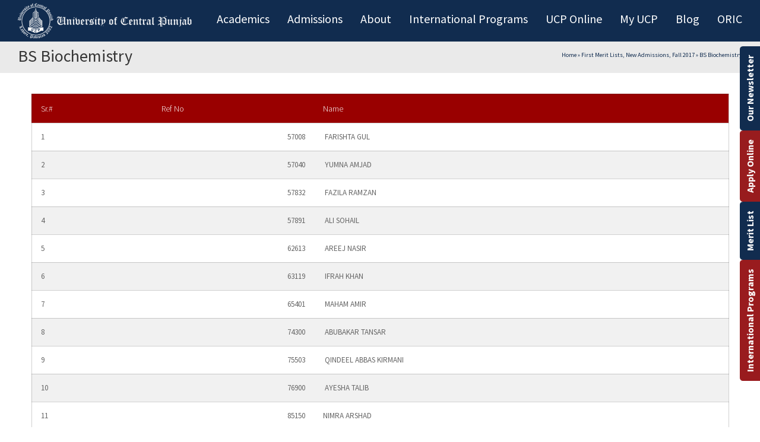

--- FILE ---
content_type: text/html; charset=UTF-8
request_url: https://ucp.edu.pk/1st-merit-list-2017/bs-biochemistry/
body_size: 39539
content:
<!DOCTYPE html>
<!--[if IE 7]>
<html class="ie ie7" lang="en-US" prefix="og: http://ogp.me/ns# fb: http://ogp.me/ns/fb#">
<![endif]-->
<!--[if IE 8]>
<html class="ie ie8" lang="en-US" prefix="og: http://ogp.me/ns# fb: http://ogp.me/ns/fb#">
<![endif]-->
<!--[if !(IE 7) | !(IE 8)  ]><!-->
<html lang="en-US" prefix="og: http://ogp.me/ns# fb: http://ogp.me/ns/fb#">
<!--<![endif]-->
<head><meta charset="UTF-8" ><script>if(navigator.userAgent.match(/MSIE|Internet Explorer/i)||navigator.userAgent.match(/Trident\/7\..*?rv:11/i)){var href=document.location.href;if(!href.match(/[?&]nowprocket/)){if(href.indexOf("?")==-1){if(href.indexOf("#")==-1){document.location.href=href+"?nowprocket=1"}else{document.location.href=href.replace("#","?nowprocket=1#")}}else{if(href.indexOf("#")==-1){document.location.href=href+"&nowprocket=1"}else{document.location.href=href.replace("#","&nowprocket=1#")}}}}</script><script>(()=>{class RocketLazyLoadScripts{constructor(){this.v="1.2.6",this.triggerEvents=["keydown","mousedown","mousemove","touchmove","touchstart","touchend","wheel"],this.userEventHandler=this.t.bind(this),this.touchStartHandler=this.i.bind(this),this.touchMoveHandler=this.o.bind(this),this.touchEndHandler=this.h.bind(this),this.clickHandler=this.u.bind(this),this.interceptedClicks=[],this.interceptedClickListeners=[],this.l(this),window.addEventListener("pageshow",(t=>{this.persisted=t.persisted,this.everythingLoaded&&this.m()})),this.CSPIssue=sessionStorage.getItem("rocketCSPIssue"),document.addEventListener("securitypolicyviolation",(t=>{this.CSPIssue||"script-src-elem"!==t.violatedDirective||"data"!==t.blockedURI||(this.CSPIssue=!0,sessionStorage.setItem("rocketCSPIssue",!0))})),document.addEventListener("DOMContentLoaded",(()=>{this.k()})),this.delayedScripts={normal:[],async:[],defer:[]},this.trash=[],this.allJQueries=[]}p(t){document.hidden?t.t():(this.triggerEvents.forEach((e=>window.addEventListener(e,t.userEventHandler,{passive:!0}))),window.addEventListener("touchstart",t.touchStartHandler,{passive:!0}),window.addEventListener("mousedown",t.touchStartHandler),document.addEventListener("visibilitychange",t.userEventHandler))}_(){this.triggerEvents.forEach((t=>window.removeEventListener(t,this.userEventHandler,{passive:!0}))),document.removeEventListener("visibilitychange",this.userEventHandler)}i(t){"HTML"!==t.target.tagName&&(window.addEventListener("touchend",this.touchEndHandler),window.addEventListener("mouseup",this.touchEndHandler),window.addEventListener("touchmove",this.touchMoveHandler,{passive:!0}),window.addEventListener("mousemove",this.touchMoveHandler),t.target.addEventListener("click",this.clickHandler),this.L(t.target,!0),this.S(t.target,"onclick","rocket-onclick"),this.C())}o(t){window.removeEventListener("touchend",this.touchEndHandler),window.removeEventListener("mouseup",this.touchEndHandler),window.removeEventListener("touchmove",this.touchMoveHandler,{passive:!0}),window.removeEventListener("mousemove",this.touchMoveHandler),t.target.removeEventListener("click",this.clickHandler),this.L(t.target,!1),this.S(t.target,"rocket-onclick","onclick"),this.M()}h(){window.removeEventListener("touchend",this.touchEndHandler),window.removeEventListener("mouseup",this.touchEndHandler),window.removeEventListener("touchmove",this.touchMoveHandler,{passive:!0}),window.removeEventListener("mousemove",this.touchMoveHandler)}u(t){t.target.removeEventListener("click",this.clickHandler),this.L(t.target,!1),this.S(t.target,"rocket-onclick","onclick"),this.interceptedClicks.push(t),t.preventDefault(),t.stopPropagation(),t.stopImmediatePropagation(),this.M()}O(){window.removeEventListener("touchstart",this.touchStartHandler,{passive:!0}),window.removeEventListener("mousedown",this.touchStartHandler),this.interceptedClicks.forEach((t=>{t.target.dispatchEvent(new MouseEvent("click",{view:t.view,bubbles:!0,cancelable:!0}))}))}l(t){EventTarget.prototype.addEventListenerWPRocketBase=EventTarget.prototype.addEventListener,EventTarget.prototype.addEventListener=function(e,i,o){"click"!==e||t.windowLoaded||i===t.clickHandler||t.interceptedClickListeners.push({target:this,func:i,options:o}),(this||window).addEventListenerWPRocketBase(e,i,o)}}L(t,e){this.interceptedClickListeners.forEach((i=>{i.target===t&&(e?t.removeEventListener("click",i.func,i.options):t.addEventListener("click",i.func,i.options))})),t.parentNode!==document.documentElement&&this.L(t.parentNode,e)}D(){return new Promise((t=>{this.P?this.M=t:t()}))}C(){this.P=!0}M(){this.P=!1}S(t,e,i){t.hasAttribute&&t.hasAttribute(e)&&(event.target.setAttribute(i,event.target.getAttribute(e)),event.target.removeAttribute(e))}t(){this._(this),"loading"===document.readyState?document.addEventListener("DOMContentLoaded",this.R.bind(this)):this.R()}k(){let t=[];document.querySelectorAll("script[type=rocketlazyloadscript][data-rocket-src]").forEach((e=>{let i=e.getAttribute("data-rocket-src");if(i&&!i.startsWith("data:")){0===i.indexOf("//")&&(i=location.protocol+i);try{const o=new URL(i).origin;o!==location.origin&&t.push({src:o,crossOrigin:e.crossOrigin||"module"===e.getAttribute("data-rocket-type")})}catch(t){}}})),t=[...new Map(t.map((t=>[JSON.stringify(t),t]))).values()],this.T(t,"preconnect")}async R(){this.lastBreath=Date.now(),this.j(this),this.F(this),this.I(),this.W(),this.q(),await this.A(this.delayedScripts.normal),await this.A(this.delayedScripts.defer),await this.A(this.delayedScripts.async);try{await this.U(),await this.H(this),await this.J()}catch(t){console.error(t)}window.dispatchEvent(new Event("rocket-allScriptsLoaded")),this.everythingLoaded=!0,this.D().then((()=>{this.O()})),this.N()}W(){document.querySelectorAll("script[type=rocketlazyloadscript]").forEach((t=>{t.hasAttribute("data-rocket-src")?t.hasAttribute("async")&&!1!==t.async?this.delayedScripts.async.push(t):t.hasAttribute("defer")&&!1!==t.defer||"module"===t.getAttribute("data-rocket-type")?this.delayedScripts.defer.push(t):this.delayedScripts.normal.push(t):this.delayedScripts.normal.push(t)}))}async B(t){if(await this.G(),!0!==t.noModule||!("noModule"in HTMLScriptElement.prototype))return new Promise((e=>{let i;function o(){(i||t).setAttribute("data-rocket-status","executed"),e()}try{if(navigator.userAgent.indexOf("Firefox/")>0||""===navigator.vendor||this.CSPIssue)i=document.createElement("script"),[...t.attributes].forEach((t=>{let e=t.nodeName;"type"!==e&&("data-rocket-type"===e&&(e="type"),"data-rocket-src"===e&&(e="src"),i.setAttribute(e,t.nodeValue))})),t.text&&(i.text=t.text),i.hasAttribute("src")?(i.addEventListener("load",o),i.addEventListener("error",(function(){i.setAttribute("data-rocket-status","failed-network"),e()})),setTimeout((()=>{i.isConnected||e()}),1)):(i.text=t.text,o()),t.parentNode.replaceChild(i,t);else{const i=t.getAttribute("data-rocket-type"),s=t.getAttribute("data-rocket-src");i?(t.type=i,t.removeAttribute("data-rocket-type")):t.removeAttribute("type"),t.addEventListener("load",o),t.addEventListener("error",(i=>{this.CSPIssue&&i.target.src.startsWith("data:")?(console.log("WPRocket: data-uri blocked by CSP -> fallback"),t.removeAttribute("src"),this.B(t).then(e)):(t.setAttribute("data-rocket-status","failed-network"),e())})),s?(t.removeAttribute("data-rocket-src"),t.src=s):t.src="data:text/javascript;base64,"+window.btoa(unescape(encodeURIComponent(t.text)))}}catch(i){t.setAttribute("data-rocket-status","failed-transform"),e()}}));t.setAttribute("data-rocket-status","skipped")}async A(t){const e=t.shift();return e&&e.isConnected?(await this.B(e),this.A(t)):Promise.resolve()}q(){this.T([...this.delayedScripts.normal,...this.delayedScripts.defer,...this.delayedScripts.async],"preload")}T(t,e){var i=document.createDocumentFragment();t.forEach((t=>{const o=t.getAttribute&&t.getAttribute("data-rocket-src")||t.src;if(o&&!o.startsWith("data:")){const s=document.createElement("link");s.href=o,s.rel=e,"preconnect"!==e&&(s.as="script"),t.getAttribute&&"module"===t.getAttribute("data-rocket-type")&&(s.crossOrigin=!0),t.crossOrigin&&(s.crossOrigin=t.crossOrigin),t.integrity&&(s.integrity=t.integrity),i.appendChild(s),this.trash.push(s)}})),document.head.appendChild(i)}j(t){let e={};function i(i,o){return e[o].eventsToRewrite.indexOf(i)>=0&&!t.everythingLoaded?"rocket-"+i:i}function o(t,o){!function(t){e[t]||(e[t]={originalFunctions:{add:t.addEventListener,remove:t.removeEventListener},eventsToRewrite:[]},t.addEventListener=function(){arguments[0]=i(arguments[0],t),e[t].originalFunctions.add.apply(t,arguments)},t.removeEventListener=function(){arguments[0]=i(arguments[0],t),e[t].originalFunctions.remove.apply(t,arguments)})}(t),e[t].eventsToRewrite.push(o)}function s(e,i){let o=e[i];e[i]=null,Object.defineProperty(e,i,{get:()=>o||function(){},set(s){t.everythingLoaded?o=s:e["rocket"+i]=o=s}})}o(document,"DOMContentLoaded"),o(window,"DOMContentLoaded"),o(window,"load"),o(window,"pageshow"),o(document,"readystatechange"),s(document,"onreadystatechange"),s(window,"onload"),s(window,"onpageshow");try{Object.defineProperty(document,"readyState",{get:()=>t.rocketReadyState,set(e){t.rocketReadyState=e},configurable:!0}),document.readyState="loading"}catch(t){console.log("WPRocket DJE readyState conflict, bypassing")}}F(t){let e;function i(e){return t.everythingLoaded?e:e.split(" ").map((t=>"load"===t||0===t.indexOf("load.")?"rocket-jquery-load":t)).join(" ")}function o(o){function s(t){const e=o.fn[t];o.fn[t]=o.fn.init.prototype[t]=function(){return this[0]===window&&("string"==typeof arguments[0]||arguments[0]instanceof String?arguments[0]=i(arguments[0]):"object"==typeof arguments[0]&&Object.keys(arguments[0]).forEach((t=>{const e=arguments[0][t];delete arguments[0][t],arguments[0][i(t)]=e}))),e.apply(this,arguments),this}}o&&o.fn&&!t.allJQueries.includes(o)&&(o.fn.ready=o.fn.init.prototype.ready=function(e){return t.domReadyFired?e.bind(document)(o):document.addEventListener("rocket-DOMContentLoaded",(()=>e.bind(document)(o))),o([])},s("on"),s("one"),t.allJQueries.push(o)),e=o}o(window.jQuery),Object.defineProperty(window,"jQuery",{get:()=>e,set(t){o(t)}})}async H(t){const e=document.querySelector("script[data-webpack]");e&&(await async function(){return new Promise((t=>{e.addEventListener("load",t),e.addEventListener("error",t)}))}(),await t.K(),await t.H(t))}async U(){this.domReadyFired=!0;try{document.readyState="interactive"}catch(t){}await this.G(),document.dispatchEvent(new Event("rocket-readystatechange")),await this.G(),document.rocketonreadystatechange&&document.rocketonreadystatechange(),await this.G(),document.dispatchEvent(new Event("rocket-DOMContentLoaded")),await this.G(),window.dispatchEvent(new Event("rocket-DOMContentLoaded"))}async J(){try{document.readyState="complete"}catch(t){}await this.G(),document.dispatchEvent(new Event("rocket-readystatechange")),await this.G(),document.rocketonreadystatechange&&document.rocketonreadystatechange(),await this.G(),window.dispatchEvent(new Event("rocket-load")),await this.G(),window.rocketonload&&window.rocketonload(),await this.G(),this.allJQueries.forEach((t=>t(window).trigger("rocket-jquery-load"))),await this.G();const t=new Event("rocket-pageshow");t.persisted=this.persisted,window.dispatchEvent(t),await this.G(),window.rocketonpageshow&&window.rocketonpageshow({persisted:this.persisted}),this.windowLoaded=!0}m(){document.onreadystatechange&&document.onreadystatechange(),window.onload&&window.onload(),window.onpageshow&&window.onpageshow({persisted:this.persisted})}I(){const t=new Map;document.write=document.writeln=function(e){const i=document.currentScript;i||console.error("WPRocket unable to document.write this: "+e);const o=document.createRange(),s=i.parentElement;let n=t.get(i);void 0===n&&(n=i.nextSibling,t.set(i,n));const c=document.createDocumentFragment();o.setStart(c,0),c.appendChild(o.createContextualFragment(e)),s.insertBefore(c,n)}}async G(){Date.now()-this.lastBreath>45&&(await this.K(),this.lastBreath=Date.now())}async K(){return document.hidden?new Promise((t=>setTimeout(t))):new Promise((t=>requestAnimationFrame(t)))}N(){this.trash.forEach((t=>t.remove()))}static run(){const t=new RocketLazyLoadScripts;t.p(t)}}RocketLazyLoadScripts.run()})();</script>
<!-- Google Tag Manager -->
<script type="rocketlazyloadscript">(function(w,d,s,l,i){w[l]=w[l]||[];w[l].push({'gtm.start':
new Date().getTime(),event:'gtm.js'});var f=d.getElementsByTagName(s)[0],
j=d.createElement(s),dl=l!='dataLayer'?'&l='+l:'';j.async=true;j.src=
'https://www.googletagmanager.com/gtm.js?id='+i+dl;f.parentNode.insertBefore(j,f);
})(window,document,'script','dataLayer','GTM-PV3V755');</script>
<!-- End Google Tag Manager -->

	
<meta name="viewport" content="width=device-width, minimum-scale=1.0, initial-scale=1.0">


<title>BS Biochemistry - University of Central Punjab</title><link rel="preload" data-rocket-preload as="style" href="https://fonts.googleapis.com/css?family=Noto%20Sans%3A400%2C400italic%2C700%7CPoppins%3A700%2C800%2C900%7CSource%20Sans%20Pro%3A300%2C400%2C600%2C700&#038;subset=latin%2Clatin-ext&#038;display=swap" ><link rel="stylesheet" href="https://fonts.googleapis.com/css?family=Noto%20Sans%3A400%2C400italic%2C700%7CPoppins%3A700%2C800%2C900%7CSource%20Sans%20Pro%3A300%2C400%2C600%2C700&#038;subset=latin%2Clatin-ext&#038;display=swap" media="print" onload="this.media='all'" ><noscript><link rel="stylesheet" href="https://fonts.googleapis.com/css?family=Noto%20Sans%3A400%2C400italic%2C700%7CPoppins%3A700%2C800%2C900%7CSource%20Sans%20Pro%3A300%2C400%2C600%2C700&#038;subset=latin%2Clatin-ext&#038;display=swap" ></noscript><link rel="preload" data-rocket-preload as="image" href="https://ucp.edu.pk/inc/uploads/2019/06/ucp-sticky-logo-white-1.png" fetchpriority="high">
<link rel="profile" href="http://gmpg.org/xfn/11" >
<link rel="pingback" href="https://ucp.edu.pk/xmlrpc.php" >


<link rel="icon" type="image/png" href="https://ucp.edu.pk/static/themes/university/images/faviconucp.png" >

<!--[if lt IE 9]>
<script src="https://ucp.edu.pk/wp-content/themes/university/js/html5.js" type="text/javascript"></script>
<![endif]-->
<!--[if lte IE 9]>
<link rel="stylesheet" type="text/css" href="https://ucp.edu.pk/wp-content/themes/university/css/ie.css" >
<![endif]-->
<style type="text/css" >
	@media only screen and (-webkit-min-device-pixel-ratio: 2),(min-resolution: 192dpi) {
		/* Retina Logo */
		.logo{background:var(--wpr-bg-b07e56b6-ecad-4106-910c-4e10ac605987) no-repeat center; display:inline-block !important; background-size:contain;}
		.logo img{ opacity:0; visibility:hidden}
		.logo *{display:inline-block}
	}
	

</style>

<meta name='robots' content='max-image-preview:large' >

<!-- This site is optimized with the Yoast SEO Premium plugin v3.1.2 - https://yoast.com/wordpress/plugins/seo/ -->
<link rel="canonical" href="https://ucp.edu.pk/1st-merit-list-2017/bs-biochemistry/" >
<meta property="og:locale" content="en_US" >
<meta property="og:type" content="article" >
<meta property="og:title" content="BS Biochemistry - University of Central Punjab" >
<meta property="og:url" content="https://ucp.edu.pk/1st-merit-list-2017/bs-biochemistry/" >
<meta property="og:site_name" content="University of Central Punjab" >
<meta name="twitter:card" content="summary" >
<meta name="twitter:title" content="BS Biochemistry - University of Central Punjab" >
<meta property="DC.date.issued" content="2017-09-22T14:32:47+05:00" >
<!-- / Yoast SEO Premium plugin. -->

<link rel='dns-prefetch' href='//maps.googleapis.com' >
<link rel='dns-prefetch' href='//meet.jit.si' >
<link rel='dns-prefetch' href='//cdn.datatables.net' >
<link rel='dns-prefetch' href='//fonts.googleapis.com' >
<link rel='dns-prefetch' href='//www.google-analytics.com' >
<link href='https://fonts.gstatic.com' crossorigin rel='preconnect' >
<link rel="alternate" type="application/rss+xml" title="University of Central Punjab &raquo; Feed" href="https://ucp.edu.pk/feed/" >
<link rel="alternate" type="application/rss+xml" title="University of Central Punjab &raquo; Comments Feed" href="https://ucp.edu.pk/comments/feed/" >
<script type="rocketlazyloadscript" data-rocket-type="text/javascript">
/* <![CDATA[ */
window._wpemojiSettings = {"baseUrl":"https:\/\/s.w.org\/images\/core\/emoji\/15.0.3\/72x72\/","ext":".png","svgUrl":"https:\/\/s.w.org\/images\/core\/emoji\/15.0.3\/svg\/","svgExt":".svg","source":{"concatemoji":"https:\/\/ucp.edu.pk\/wp-includes\/js\/wp-emoji-release.min.js?ver=6.6.1"}};
/*! This file is auto-generated */
!function(i,n){var o,s,e;function c(e){try{var t={supportTests:e,timestamp:(new Date).valueOf()};sessionStorage.setItem(o,JSON.stringify(t))}catch(e){}}function p(e,t,n){e.clearRect(0,0,e.canvas.width,e.canvas.height),e.fillText(t,0,0);var t=new Uint32Array(e.getImageData(0,0,e.canvas.width,e.canvas.height).data),r=(e.clearRect(0,0,e.canvas.width,e.canvas.height),e.fillText(n,0,0),new Uint32Array(e.getImageData(0,0,e.canvas.width,e.canvas.height).data));return t.every(function(e,t){return e===r[t]})}function u(e,t,n){switch(t){case"flag":return n(e,"\ud83c\udff3\ufe0f\u200d\u26a7\ufe0f","\ud83c\udff3\ufe0f\u200b\u26a7\ufe0f")?!1:!n(e,"\ud83c\uddfa\ud83c\uddf3","\ud83c\uddfa\u200b\ud83c\uddf3")&&!n(e,"\ud83c\udff4\udb40\udc67\udb40\udc62\udb40\udc65\udb40\udc6e\udb40\udc67\udb40\udc7f","\ud83c\udff4\u200b\udb40\udc67\u200b\udb40\udc62\u200b\udb40\udc65\u200b\udb40\udc6e\u200b\udb40\udc67\u200b\udb40\udc7f");case"emoji":return!n(e,"\ud83d\udc26\u200d\u2b1b","\ud83d\udc26\u200b\u2b1b")}return!1}function f(e,t,n){var r="undefined"!=typeof WorkerGlobalScope&&self instanceof WorkerGlobalScope?new OffscreenCanvas(300,150):i.createElement("canvas"),a=r.getContext("2d",{willReadFrequently:!0}),o=(a.textBaseline="top",a.font="600 32px Arial",{});return e.forEach(function(e){o[e]=t(a,e,n)}),o}function t(e){var t=i.createElement("script");t.src=e,t.defer=!0,i.head.appendChild(t)}"undefined"!=typeof Promise&&(o="wpEmojiSettingsSupports",s=["flag","emoji"],n.supports={everything:!0,everythingExceptFlag:!0},e=new Promise(function(e){i.addEventListener("DOMContentLoaded",e,{once:!0})}),new Promise(function(t){var n=function(){try{var e=JSON.parse(sessionStorage.getItem(o));if("object"==typeof e&&"number"==typeof e.timestamp&&(new Date).valueOf()<e.timestamp+604800&&"object"==typeof e.supportTests)return e.supportTests}catch(e){}return null}();if(!n){if("undefined"!=typeof Worker&&"undefined"!=typeof OffscreenCanvas&&"undefined"!=typeof URL&&URL.createObjectURL&&"undefined"!=typeof Blob)try{var e="postMessage("+f.toString()+"("+[JSON.stringify(s),u.toString(),p.toString()].join(",")+"));",r=new Blob([e],{type:"text/javascript"}),a=new Worker(URL.createObjectURL(r),{name:"wpTestEmojiSupports"});return void(a.onmessage=function(e){c(n=e.data),a.terminate(),t(n)})}catch(e){}c(n=f(s,u,p))}t(n)}).then(function(e){for(var t in e)n.supports[t]=e[t],n.supports.everything=n.supports.everything&&n.supports[t],"flag"!==t&&(n.supports.everythingExceptFlag=n.supports.everythingExceptFlag&&n.supports[t]);n.supports.everythingExceptFlag=n.supports.everythingExceptFlag&&!n.supports.flag,n.DOMReady=!1,n.readyCallback=function(){n.DOMReady=!0}}).then(function(){return e}).then(function(){var e;n.supports.everything||(n.readyCallback(),(e=n.source||{}).concatemoji?t(e.concatemoji):e.wpemoji&&e.twemoji&&(t(e.twemoji),t(e.wpemoji)))}))}((window,document),window._wpemojiSettings);
/* ]]> */
</script>
<link data-minify="1" rel='stylesheet' id='dcalendar-css-css' href='https://ucp.edu.pk/wp-content/cache/min/1/wp-content/plugins/lbg_eventozilla_addon_visual_composer/evento/css/dcalendar.picker.css?ver=1769076730' type='text/css' media='all' >
<link data-minify="1" rel='stylesheet' id='lbg-evento-site-css-css' href='https://ucp.edu.pk/wp-content/cache/background-css/ucp.edu.pk/wp-content/cache/min/1/wp-content/plugins/lbg_eventozilla_addon_visual_composer/evento/css/lbg_evento.css?ver=1769076730&wpr_t=1769303721' type='text/css' media='all' >
<link data-minify="1" rel='stylesheet' id='ht_ctc_main_css-css' href='https://ucp.edu.pk/wp-content/cache/min/1/wp-content/plugins/click-to-chat-for-whatsapp/new/inc/assets/css/main.css?ver=1769076730' type='text/css' media='all' >
<link rel='stylesheet' id='sbi_styles-css' href='https://ucp.edu.pk/wp-content/cache/background-css/ucp.edu.pk/wp-content/plugins/instagram-feed/css/sbi-styles.min.css?ver=6.5.0&wpr_t=1769303721' type='text/css' media='all' >
<style id='wp-emoji-styles-inline-css' type='text/css'>

	img.wp-smiley, img.emoji {
		display: inline !important;
		border: none !important;
		box-shadow: none !important;
		height: 1em !important;
		width: 1em !important;
		margin: 0 0.07em !important;
		vertical-align: -0.1em !important;
		background: none !important;
		padding: 0 !important;
	}
</style>
<style id='pdfemb-pdf-embedder-viewer-style-inline-css' type='text/css'>
.wp-block-pdfemb-pdf-embedder-viewer{max-width:none}

</style>
<style id='classic-theme-styles-inline-css' type='text/css'>
/*! This file is auto-generated */
.wp-block-button__link{color:#fff;background-color:#32373c;border-radius:9999px;box-shadow:none;text-decoration:none;padding:calc(.667em + 2px) calc(1.333em + 2px);font-size:1.125em}.wp-block-file__button{background:#32373c;color:#fff;text-decoration:none}
</style>
<style id='global-styles-inline-css' type='text/css'>
:root{--wp--preset--aspect-ratio--square: 1;--wp--preset--aspect-ratio--4-3: 4/3;--wp--preset--aspect-ratio--3-4: 3/4;--wp--preset--aspect-ratio--3-2: 3/2;--wp--preset--aspect-ratio--2-3: 2/3;--wp--preset--aspect-ratio--16-9: 16/9;--wp--preset--aspect-ratio--9-16: 9/16;--wp--preset--color--black: #000000;--wp--preset--color--cyan-bluish-gray: #abb8c3;--wp--preset--color--white: #ffffff;--wp--preset--color--pale-pink: #f78da7;--wp--preset--color--vivid-red: #cf2e2e;--wp--preset--color--luminous-vivid-orange: #ff6900;--wp--preset--color--luminous-vivid-amber: #fcb900;--wp--preset--color--light-green-cyan: #7bdcb5;--wp--preset--color--vivid-green-cyan: #00d084;--wp--preset--color--pale-cyan-blue: #8ed1fc;--wp--preset--color--vivid-cyan-blue: #0693e3;--wp--preset--color--vivid-purple: #9b51e0;--wp--preset--gradient--vivid-cyan-blue-to-vivid-purple: linear-gradient(135deg,rgba(6,147,227,1) 0%,rgb(155,81,224) 100%);--wp--preset--gradient--light-green-cyan-to-vivid-green-cyan: linear-gradient(135deg,rgb(122,220,180) 0%,rgb(0,208,130) 100%);--wp--preset--gradient--luminous-vivid-amber-to-luminous-vivid-orange: linear-gradient(135deg,rgba(252,185,0,1) 0%,rgba(255,105,0,1) 100%);--wp--preset--gradient--luminous-vivid-orange-to-vivid-red: linear-gradient(135deg,rgba(255,105,0,1) 0%,rgb(207,46,46) 100%);--wp--preset--gradient--very-light-gray-to-cyan-bluish-gray: linear-gradient(135deg,rgb(238,238,238) 0%,rgb(169,184,195) 100%);--wp--preset--gradient--cool-to-warm-spectrum: linear-gradient(135deg,rgb(74,234,220) 0%,rgb(151,120,209) 20%,rgb(207,42,186) 40%,rgb(238,44,130) 60%,rgb(251,105,98) 80%,rgb(254,248,76) 100%);--wp--preset--gradient--blush-light-purple: linear-gradient(135deg,rgb(255,206,236) 0%,rgb(152,150,240) 100%);--wp--preset--gradient--blush-bordeaux: linear-gradient(135deg,rgb(254,205,165) 0%,rgb(254,45,45) 50%,rgb(107,0,62) 100%);--wp--preset--gradient--luminous-dusk: linear-gradient(135deg,rgb(255,203,112) 0%,rgb(199,81,192) 50%,rgb(65,88,208) 100%);--wp--preset--gradient--pale-ocean: linear-gradient(135deg,rgb(255,245,203) 0%,rgb(182,227,212) 50%,rgb(51,167,181) 100%);--wp--preset--gradient--electric-grass: linear-gradient(135deg,rgb(202,248,128) 0%,rgb(113,206,126) 100%);--wp--preset--gradient--midnight: linear-gradient(135deg,rgb(2,3,129) 0%,rgb(40,116,252) 100%);--wp--preset--font-size--small: 13px;--wp--preset--font-size--medium: 20px;--wp--preset--font-size--large: 36px;--wp--preset--font-size--x-large: 42px;--wp--preset--spacing--20: 0.44rem;--wp--preset--spacing--30: 0.67rem;--wp--preset--spacing--40: 1rem;--wp--preset--spacing--50: 1.5rem;--wp--preset--spacing--60: 2.25rem;--wp--preset--spacing--70: 3.38rem;--wp--preset--spacing--80: 5.06rem;--wp--preset--shadow--natural: 6px 6px 9px rgba(0, 0, 0, 0.2);--wp--preset--shadow--deep: 12px 12px 50px rgba(0, 0, 0, 0.4);--wp--preset--shadow--sharp: 6px 6px 0px rgba(0, 0, 0, 0.2);--wp--preset--shadow--outlined: 6px 6px 0px -3px rgba(255, 255, 255, 1), 6px 6px rgba(0, 0, 0, 1);--wp--preset--shadow--crisp: 6px 6px 0px rgba(0, 0, 0, 1);}:where(.is-layout-flex){gap: 0.5em;}:where(.is-layout-grid){gap: 0.5em;}body .is-layout-flex{display: flex;}.is-layout-flex{flex-wrap: wrap;align-items: center;}.is-layout-flex > :is(*, div){margin: 0;}body .is-layout-grid{display: grid;}.is-layout-grid > :is(*, div){margin: 0;}:where(.wp-block-columns.is-layout-flex){gap: 2em;}:where(.wp-block-columns.is-layout-grid){gap: 2em;}:where(.wp-block-post-template.is-layout-flex){gap: 1.25em;}:where(.wp-block-post-template.is-layout-grid){gap: 1.25em;}.has-black-color{color: var(--wp--preset--color--black) !important;}.has-cyan-bluish-gray-color{color: var(--wp--preset--color--cyan-bluish-gray) !important;}.has-white-color{color: var(--wp--preset--color--white) !important;}.has-pale-pink-color{color: var(--wp--preset--color--pale-pink) !important;}.has-vivid-red-color{color: var(--wp--preset--color--vivid-red) !important;}.has-luminous-vivid-orange-color{color: var(--wp--preset--color--luminous-vivid-orange) !important;}.has-luminous-vivid-amber-color{color: var(--wp--preset--color--luminous-vivid-amber) !important;}.has-light-green-cyan-color{color: var(--wp--preset--color--light-green-cyan) !important;}.has-vivid-green-cyan-color{color: var(--wp--preset--color--vivid-green-cyan) !important;}.has-pale-cyan-blue-color{color: var(--wp--preset--color--pale-cyan-blue) !important;}.has-vivid-cyan-blue-color{color: var(--wp--preset--color--vivid-cyan-blue) !important;}.has-vivid-purple-color{color: var(--wp--preset--color--vivid-purple) !important;}.has-black-background-color{background-color: var(--wp--preset--color--black) !important;}.has-cyan-bluish-gray-background-color{background-color: var(--wp--preset--color--cyan-bluish-gray) !important;}.has-white-background-color{background-color: var(--wp--preset--color--white) !important;}.has-pale-pink-background-color{background-color: var(--wp--preset--color--pale-pink) !important;}.has-vivid-red-background-color{background-color: var(--wp--preset--color--vivid-red) !important;}.has-luminous-vivid-orange-background-color{background-color: var(--wp--preset--color--luminous-vivid-orange) !important;}.has-luminous-vivid-amber-background-color{background-color: var(--wp--preset--color--luminous-vivid-amber) !important;}.has-light-green-cyan-background-color{background-color: var(--wp--preset--color--light-green-cyan) !important;}.has-vivid-green-cyan-background-color{background-color: var(--wp--preset--color--vivid-green-cyan) !important;}.has-pale-cyan-blue-background-color{background-color: var(--wp--preset--color--pale-cyan-blue) !important;}.has-vivid-cyan-blue-background-color{background-color: var(--wp--preset--color--vivid-cyan-blue) !important;}.has-vivid-purple-background-color{background-color: var(--wp--preset--color--vivid-purple) !important;}.has-black-border-color{border-color: var(--wp--preset--color--black) !important;}.has-cyan-bluish-gray-border-color{border-color: var(--wp--preset--color--cyan-bluish-gray) !important;}.has-white-border-color{border-color: var(--wp--preset--color--white) !important;}.has-pale-pink-border-color{border-color: var(--wp--preset--color--pale-pink) !important;}.has-vivid-red-border-color{border-color: var(--wp--preset--color--vivid-red) !important;}.has-luminous-vivid-orange-border-color{border-color: var(--wp--preset--color--luminous-vivid-orange) !important;}.has-luminous-vivid-amber-border-color{border-color: var(--wp--preset--color--luminous-vivid-amber) !important;}.has-light-green-cyan-border-color{border-color: var(--wp--preset--color--light-green-cyan) !important;}.has-vivid-green-cyan-border-color{border-color: var(--wp--preset--color--vivid-green-cyan) !important;}.has-pale-cyan-blue-border-color{border-color: var(--wp--preset--color--pale-cyan-blue) !important;}.has-vivid-cyan-blue-border-color{border-color: var(--wp--preset--color--vivid-cyan-blue) !important;}.has-vivid-purple-border-color{border-color: var(--wp--preset--color--vivid-purple) !important;}.has-vivid-cyan-blue-to-vivid-purple-gradient-background{background: var(--wp--preset--gradient--vivid-cyan-blue-to-vivid-purple) !important;}.has-light-green-cyan-to-vivid-green-cyan-gradient-background{background: var(--wp--preset--gradient--light-green-cyan-to-vivid-green-cyan) !important;}.has-luminous-vivid-amber-to-luminous-vivid-orange-gradient-background{background: var(--wp--preset--gradient--luminous-vivid-amber-to-luminous-vivid-orange) !important;}.has-luminous-vivid-orange-to-vivid-red-gradient-background{background: var(--wp--preset--gradient--luminous-vivid-orange-to-vivid-red) !important;}.has-very-light-gray-to-cyan-bluish-gray-gradient-background{background: var(--wp--preset--gradient--very-light-gray-to-cyan-bluish-gray) !important;}.has-cool-to-warm-spectrum-gradient-background{background: var(--wp--preset--gradient--cool-to-warm-spectrum) !important;}.has-blush-light-purple-gradient-background{background: var(--wp--preset--gradient--blush-light-purple) !important;}.has-blush-bordeaux-gradient-background{background: var(--wp--preset--gradient--blush-bordeaux) !important;}.has-luminous-dusk-gradient-background{background: var(--wp--preset--gradient--luminous-dusk) !important;}.has-pale-ocean-gradient-background{background: var(--wp--preset--gradient--pale-ocean) !important;}.has-electric-grass-gradient-background{background: var(--wp--preset--gradient--electric-grass) !important;}.has-midnight-gradient-background{background: var(--wp--preset--gradient--midnight) !important;}.has-small-font-size{font-size: var(--wp--preset--font-size--small) !important;}.has-medium-font-size{font-size: var(--wp--preset--font-size--medium) !important;}.has-large-font-size{font-size: var(--wp--preset--font-size--large) !important;}.has-x-large-font-size{font-size: var(--wp--preset--font-size--x-large) !important;}
:where(.wp-block-post-template.is-layout-flex){gap: 1.25em;}:where(.wp-block-post-template.is-layout-grid){gap: 1.25em;}
:where(.wp-block-columns.is-layout-flex){gap: 2em;}:where(.wp-block-columns.is-layout-grid){gap: 2em;}
:root :where(.wp-block-pullquote){font-size: 1.5em;line-height: 1.6;}
</style>
<link data-minify="1" rel='stylesheet' id='ssb-front-css-css' href='https://ucp.edu.pk/wp-content/cache/min/1/wp-content/plugins/simple-social-buttons/assets/css/front.css?ver=1769076730' type='text/css' media='all' >
<link data-minify="1" rel='stylesheet' id='ucp-plugin-css-inner-css' href='https://ucp.edu.pk/wp-content/cache/min/1/wp-content/plugins/ucp-core/assets/css/style-inner.css?ver=1769076730' type='text/css' media='all' >
<link data-minify="1" rel='stylesheet' id='lvca-accordion-css' href='https://ucp.edu.pk/wp-content/cache/min/1/wp-content/plugins/addons-for-visual-composer/includes/addons/accordion/css/style.css?ver=1769076730' type='text/css' media='all' >
<link data-minify="1" rel='stylesheet' id='lvca-slick-css' href='https://ucp.edu.pk/wp-content/cache/min/1/wp-content/plugins/addons-for-visual-composer/assets/css/slick.css?ver=1769076730' type='text/css' media='all' >
<link data-minify="1" rel='stylesheet' id='lvca-carousel-css' href='https://ucp.edu.pk/wp-content/cache/min/1/wp-content/plugins/addons-for-visual-composer/includes/addons/carousel/css/style.css?ver=1769076730' type='text/css' media='all' >
<link data-minify="1" rel='stylesheet' id='lvca-clients-css' href='https://ucp.edu.pk/wp-content/cache/min/1/wp-content/plugins/addons-for-visual-composer/includes/addons/clients/css/style.css?ver=1769076730' type='text/css' media='all' >
<link data-minify="1" rel='stylesheet' id='lvca-heading-css' href='https://ucp.edu.pk/wp-content/cache/min/1/wp-content/plugins/addons-for-visual-composer/includes/addons/heading/css/style.css?ver=1769076730' type='text/css' media='all' >
<link data-minify="1" rel='stylesheet' id='lvca-odometers-css' href='https://ucp.edu.pk/wp-content/cache/min/1/wp-content/plugins/addons-for-visual-composer/includes/addons/odometers/css/style.css?ver=1769076730' type='text/css' media='all' >
<link data-minify="1" rel='stylesheet' id='lvca-piecharts-css' href='https://ucp.edu.pk/wp-content/cache/min/1/wp-content/plugins/addons-for-visual-composer/includes/addons/piecharts/css/style.css?ver=1769076730' type='text/css' media='all' >
<link data-minify="1" rel='stylesheet' id='lvca-portfolio-css' href='https://ucp.edu.pk/wp-content/cache/min/1/wp-content/plugins/addons-for-visual-composer/includes/addons/portfolio/css/style.css?ver=1769076730' type='text/css' media='all' >
<link data-minify="1" rel='stylesheet' id='lvca-posts-carousel-css' href='https://ucp.edu.pk/wp-content/cache/min/1/wp-content/plugins/addons-for-visual-composer/includes/addons/posts-carousel/css/style.css?ver=1769076730' type='text/css' media='all' >
<link data-minify="1" rel='stylesheet' id='lvca-pricing-table-css' href='https://ucp.edu.pk/wp-content/cache/min/1/wp-content/plugins/addons-for-visual-composer/includes/addons/pricing-table/css/style.css?ver=1769076730' type='text/css' media='all' >
<link data-minify="1" rel='stylesheet' id='lvca-services-css' href='https://ucp.edu.pk/wp-content/cache/min/1/wp-content/plugins/addons-for-visual-composer/includes/addons/services/css/style.css?ver=1769076730' type='text/css' media='all' >
<link data-minify="1" rel='stylesheet' id='lvca-stats-bar-css' href='https://ucp.edu.pk/wp-content/cache/min/1/wp-content/plugins/addons-for-visual-composer/includes/addons/stats-bar/css/style.css?ver=1769076730' type='text/css' media='all' >
<link data-minify="1" rel='stylesheet' id='lvca-tabs-css' href='https://ucp.edu.pk/wp-content/cache/min/1/wp-content/plugins/addons-for-visual-composer/includes/addons/tabs/css/style.css?ver=1769076730' type='text/css' media='all' >
<link data-minify="1" rel='stylesheet' id='lvca-team-members-css' href='https://ucp.edu.pk/wp-content/cache/min/1/wp-content/plugins/addons-for-visual-composer/includes/addons/team/css/style.css?ver=1769076730' type='text/css' media='all' >
<link data-minify="1" rel='stylesheet' id='lvca-testimonials-css' href='https://ucp.edu.pk/wp-content/cache/min/1/wp-content/plugins/addons-for-visual-composer/includes/addons/testimonials/css/style.css?ver=1769076730' type='text/css' media='all' >
<link data-minify="1" rel='stylesheet' id='lvca-flexslider-css' href='https://ucp.edu.pk/wp-content/cache/min/1/wp-content/plugins/addons-for-visual-composer/assets/css/flexslider.css?ver=1769076730' type='text/css' media='all' >
<link data-minify="1" rel='stylesheet' id='lvca-testimonials-slider-css' href='https://ucp.edu.pk/wp-content/cache/min/1/wp-content/plugins/addons-for-visual-composer/includes/addons/testimonials-slider/css/style.css?ver=1769076730' type='text/css' media='all' >
<link rel='stylesheet' id='bootstrap-css' href='https://ucp.edu.pk/wp-content/themes/university/css/bootstrap.min.css?ver=6.6.1' type='text/css' media='all' >
<link data-minify="1" rel='stylesheet' id='font-awesome-css' href='https://ucp.edu.pk/wp-content/cache/min/1/wp-content/themes/university/fonts/css/font-awesome.min.css?ver=1769076730' type='text/css' media='all' >
<link data-minify="1" rel='stylesheet' id='owl-carousel-css' href='https://ucp.edu.pk/wp-content/cache/min/1/wp-content/themes/university/js/owl-carousel/owl.carousel.css?ver=1769076730' type='text/css' media='all' >
<link data-minify="1" rel='stylesheet' id='owl-carousel-theme-css' href='https://ucp.edu.pk/wp-content/cache/background-css/ucp.edu.pk/wp-content/cache/min/1/wp-content/themes/university/js/owl-carousel/owl.theme.css?ver=1769076731&wpr_t=1769303721' type='text/css' media='all' >
<link data-minify="1" rel='stylesheet' id='parent-style-css' href='https://ucp.edu.pk/wp-content/cache/background-css/ucp.edu.pk/wp-content/cache/min/1/wp-content/themes/university/style.css?ver=1769076731&wpr_t=1769303721' type='text/css' media='all' >

<link data-minify="1" rel='stylesheet' id='evcal_cal_default-css' href='https://ucp.edu.pk/wp-content/cache/background-css/ucp.edu.pk/wp-content/cache/min/1/wp-content/plugins/eventON/assets/css/eventon_styles.css?ver=1769076731&wpr_t=1769303721' type='text/css' media='all' >
<link data-minify="1" rel='stylesheet' id='evo_font_icons-css' href='https://ucp.edu.pk/wp-content/cache/min/1/wp-content/plugins/eventON/assets/fonts/all.css?ver=1769076731' type='text/css' media='all' >
<link data-minify="1" rel='stylesheet' id='eventon_dynamic_styles-css' href='https://ucp.edu.pk/wp-content/cache/min/1/wp-content/plugins/eventON/assets/css/eventon_dynamic_styles.css?ver=1769076731' type='text/css' media='all' >
<link data-minify="1" rel='stylesheet' id='iw_tab_style-css' href='https://ucp.edu.pk/wp-content/cache/min/1/wp-content/plugins/vc-elegant-tabs/css/tabstyles.css?ver=1769076731' type='text/css' media='all' >
<link rel='stylesheet' id='iw_tab_aminate-css' href='https://ucp.edu.pk/wp-content/plugins/vc-elegant-tabs/css/animate.min.css?ver=6.6.1' type='text/css' media='all' >
<link data-minify="1" rel='stylesheet' id='iw_tabs-css' href='https://ucp.edu.pk/wp-content/cache/min/1/wp-content/plugins/vc-elegant-tabs/css/tabs.css?ver=1769076731' type='text/css' media='all' >
<link data-minify="1" rel='stylesheet' id='iw_font-awesome-css' href='https://ucp.edu.pk/wp-content/cache/min/1/wp-content/plugins/vc-elegant-tabs/css/font-awesome.min.css?ver=1769076731' type='text/css' media='all' >
<link data-minify="1" rel='stylesheet' id='evo_fc_styles-css' href='https://ucp.edu.pk/wp-content/cache/min/1/wp-content/plugins/eventon-full-cal/assets/fc_styles.css?ver=1769076731' type='text/css' media='all' >
<link data-minify="1" rel='stylesheet' id='js_composer_front-css' href='https://ucp.edu.pk/wp-content/cache/background-css/ucp.edu.pk/wp-content/cache/min/1/wp-content/plugins/js_composer/assets/css/js_composer.min.css?ver=1769076731&wpr_t=1769303721' type='text/css' media='all' >
<link data-minify="1" rel='stylesheet' id='bsf-Defaults-css' href='https://ucp.edu.pk/wp-content/cache/min/1/wp-content/uploads/smile_fonts/Defaults/Defaults.css?ver=1769076731' type='text/css' media='all' >

<link data-minify="1" rel='stylesheet' id='slick-css' href='https://ucp.edu.pk/wp-content/cache/min/1/wp-content/themes/university/assets/slick/slick.css?ver=1769076731' type='text/css' media='all' >
<link data-minify="1" rel='stylesheet' id='odatae-css' href='https://ucp.edu.pk/wp-content/cache/min/1/1.10.19/css/dataTables.bootstrap.min.css?ver=1769076731' type='text/css' media='all' >
<link data-minify="1" rel='stylesheet' id='zahid-css' href='https://ucp.edu.pk/wp-content/cache/min/1/wp-content/themes/university/css/zahid.css?ver=1769076731' type='text/css' media='all' >
<link data-minify="1" rel='stylesheet' id='farhan-css' href='https://ucp.edu.pk/wp-content/cache/min/1/wp-content/themes/university/css/farhan.css?ver=1769076731' type='text/css' media='all' >
<link data-minify="1" rel='stylesheet' id='waseem-css' href='https://ucp.edu.pk/wp-content/cache/min/1/wp-content/themes/university/css/waseem.css?ver=1769076731' type='text/css' media='all' >
<link data-minify="1" rel='stylesheet' id='junaid-css' href='https://ucp.edu.pk/wp-content/cache/min/1/wp-content/themes/university/css/junaid.css?ver=1769076731' type='text/css' media='all' >
<link data-minify="1" rel='stylesheet' id='new-style-css' href='https://ucp.edu.pk/wp-content/cache/min/1/wp-content/themes/university/css/new.css?ver=1769076731' type='text/css' media='all' >
<link data-minify="1" rel='stylesheet' id='style-fixes-css' href='https://ucp.edu.pk/wp-content/cache/min/1/wp-content/themes/university/style-fixes.css?ver=1769076731' type='text/css' media='all' >
<link data-minify="1" rel='stylesheet' id='custom-global-css' href='https://ucp.edu.pk/wp-content/cache/background-css/ucp.edu.pk/wp-content/cache/min/1/wp-content/themes/university/css/ucp-custom-style-global.css?ver=1769076731&wpr_t=1769303721' type='text/css' media='all' >
<link data-minify="1" rel='stylesheet' id='lvca-frontend-styles-css' href='https://ucp.edu.pk/wp-content/cache/background-css/ucp.edu.pk/wp-content/cache/min/1/wp-content/plugins/addons-for-visual-composer/assets/css/lvca-frontend.css?ver=1769076731&wpr_t=1769303721' type='text/css' media='all' >
<link data-minify="1" rel='stylesheet' id='lvca-icomoon-styles-css' href='https://ucp.edu.pk/wp-content/cache/min/1/wp-content/plugins/addons-for-visual-composer/assets/css/icomoon.css?ver=1769076731' type='text/css' media='all' >
<style id='rocket-lazyload-inline-css' type='text/css'>
.rll-youtube-player{position:relative;padding-bottom:56.23%;height:0;overflow:hidden;max-width:100%;}.rll-youtube-player:focus-within{outline: 2px solid currentColor;outline-offset: 5px;}.rll-youtube-player iframe{position:absolute;top:0;left:0;width:100%;height:100%;z-index:100;background:0 0}.rll-youtube-player img{bottom:0;display:block;left:0;margin:auto;max-width:100%;width:100%;position:absolute;right:0;top:0;border:none;height:auto;-webkit-transition:.4s all;-moz-transition:.4s all;transition:.4s all}.rll-youtube-player img:hover{-webkit-filter:brightness(75%)}.rll-youtube-player .play{height:100%;width:100%;left:0;top:0;position:absolute;background:var(--wpr-bg-0b1fc546-6dcf-4492-b3eb-0e4b216c0565) no-repeat center;background-color: transparent !important;cursor:pointer;border:none;}
</style>
<script type="rocketlazyloadscript" data-rocket-type="text/javascript" data-rocket-src="https://ucp.edu.pk/wp-includes/js/jquery/jquery.min.js?ver=3.7.1" id="jquery-core-js" data-rocket-defer defer></script>
<script type="rocketlazyloadscript" data-rocket-type="text/javascript" data-rocket-src="https://ucp.edu.pk/wp-includes/js/jquery/jquery-migrate.min.js?ver=3.4.1" id="jquery-migrate-js" data-rocket-defer defer></script>
<script type="rocketlazyloadscript" data-minify="1" data-rocket-type="text/javascript" data-rocket-src="https://ucp.edu.pk/wp-content/cache/min/1/wp-content/plugins/lbg_eventozilla_addon_visual_composer/evento/js/26e31fe740.js?ver=1769076732" id="lbg-evento-26e31fe740-js" data-rocket-defer defer></script>
<script type="rocketlazyloadscript" data-minify="1" data-rocket-type="text/javascript" data-rocket-src="https://ucp.edu.pk/wp-content/cache/min/1/wp-content/plugins/lbg_eventozilla_addon_visual_composer/evento/js/lbg_evento.js?ver=1769076732" id="lbg-evento-js" data-rocket-defer defer></script>
<script type="rocketlazyloadscript" data-minify="1" data-rocket-type="text/javascript" data-rocket-src="https://ucp.edu.pk/wp-content/cache/min/1/wp-content/plugins/lbg_eventozilla_addon_visual_composer/evento/js/dcalendar.picker.js?ver=1769076732" id="dcalendar-js" data-rocket-defer defer></script>
<script type="rocketlazyloadscript" data-rocket-type="text/javascript" data-rocket-src="https://ucp.edu.pk/wp-content/plugins/simple-social-buttons/assets/js/frontend-blocks.js?ver=5.3.1" id="ssb-blocks-front-js-js" data-rocket-defer defer></script>
<script type="text/javascript" id="ssb-front-js-js-extra">
/* <![CDATA[ */
var SSB = {"ajax_url":"https:\/\/ucp.edu.pk\/wp-admin\/admin-ajax.php","fb_share_nonce":"d093c2bffd"};
/* ]]> */
</script>
<script type="rocketlazyloadscript" data-minify="1" data-rocket-type="text/javascript" data-rocket-src="https://ucp.edu.pk/wp-content/cache/min/1/wp-content/plugins/simple-social-buttons/assets/js/front.js?ver=1769076732" id="ssb-front-js-js" data-rocket-defer defer></script>
<script type="rocketlazyloadscript" data-rocket-type="text/javascript" data-rocket-src="https://ucp.edu.pk/wp-content/plugins/addons-for-visual-composer/includes/addons/accordion/js/accordion.min.js?ver=1.4" id="lvca-accordion-js" data-rocket-defer defer></script>
<script type="rocketlazyloadscript" data-rocket-type="text/javascript" data-rocket-src="https://ucp.edu.pk/wp-content/plugins/addons-for-visual-composer/assets/js/slick.min.js?ver=1.4" id="lvca-slick-carousel-js" data-rocket-defer defer></script>
<script type="rocketlazyloadscript" data-rocket-type="text/javascript" data-rocket-src="https://ucp.edu.pk/wp-content/plugins/addons-for-visual-composer/includes/addons/spacer/js/spacer.min.js?ver=1.4" id="lvca-spacer-js" data-rocket-defer defer></script>
<script type="rocketlazyloadscript" data-rocket-type="text/javascript" data-rocket-src="https://ucp.edu.pk/wp-content/plugins/addons-for-visual-composer/assets/js/jquery.waypoints.min.js?ver=1.4" id="lvca-waypoints-js" data-rocket-defer defer></script>
<script type="rocketlazyloadscript" data-rocket-type="text/javascript" data-rocket-src="https://ucp.edu.pk/wp-content/plugins/addons-for-visual-composer/assets/js/jquery.stats.min.js?ver=1.4" id="lvca-stats-js" data-rocket-defer defer></script>
<script type="rocketlazyloadscript" data-rocket-type="text/javascript" data-rocket-src="https://ucp.edu.pk/wp-content/plugins/addons-for-visual-composer/includes/addons/odometers/js/odometer.min.js?ver=1.4" id="lvca-odometers-js" data-rocket-defer defer></script>
<script type="rocketlazyloadscript" data-rocket-type="text/javascript" data-rocket-src="https://ucp.edu.pk/wp-content/plugins/addons-for-visual-composer/includes/addons/piecharts/js/piechart.min.js?ver=1.4" id="lvca-piecharts-js" data-rocket-defer defer></script>
<script type="rocketlazyloadscript" data-rocket-type="text/javascript" data-rocket-src="https://ucp.edu.pk/wp-content/plugins/addons-for-visual-composer/assets/js/isotope.pkgd.min.js?ver=1.4" id="lvca-isotope-js" data-rocket-defer defer></script>
<script type="rocketlazyloadscript" data-rocket-type="text/javascript" data-rocket-src="https://ucp.edu.pk/wp-content/plugins/addons-for-visual-composer/assets/js/imagesloaded.pkgd.min.js?ver=1.4" id="lvca-imagesloaded-js" data-rocket-defer defer></script>
<script type="rocketlazyloadscript" data-rocket-type="text/javascript" data-rocket-src="https://ucp.edu.pk/wp-content/plugins/addons-for-visual-composer/includes/addons/portfolio/js/portfolio.min.js?ver=1.4" id="lvca-portfolio-js" data-rocket-defer defer></script>
<script type="rocketlazyloadscript" data-rocket-type="text/javascript" data-rocket-src="https://ucp.edu.pk/wp-content/plugins/addons-for-visual-composer/includes/addons/posts-carousel/js/posts-carousel.min.js?ver=1.4" id="lvca-post-carousel-js" data-rocket-defer defer></script>
<script type="rocketlazyloadscript" data-rocket-type="text/javascript" data-rocket-src="https://ucp.edu.pk/wp-content/plugins/addons-for-visual-composer/includes/addons/stats-bar/js/stats-bar.min.js?ver=1.4" id="lvca-stats-bar-js" data-rocket-defer defer></script>
<script type="rocketlazyloadscript" data-rocket-type="text/javascript" data-rocket-src="https://ucp.edu.pk/wp-content/plugins/addons-for-visual-composer/includes/addons/tabs/js/tabs.min.js?ver=1.4" id="lvca-tabs-js" data-rocket-defer defer></script>
<script type="rocketlazyloadscript" data-rocket-type="text/javascript" data-rocket-src="https://ucp.edu.pk/wp-content/plugins/addons-for-visual-composer/assets/js/jquery.flexslider.min.js?ver=1.4" id="lvca-flexslider-js" data-rocket-defer defer></script>
<script type="rocketlazyloadscript" data-rocket-type="text/javascript" data-rocket-src="https://ucp.edu.pk/wp-content/plugins/addons-for-visual-composer/includes/addons/testimonials-slider/js/testimonials.min.js?ver=1.4" id="lvca-testimonials-slider-js" data-rocket-defer defer></script>
<script type="rocketlazyloadscript" data-rocket-type="text/javascript" id="evo-inlinescripts-header-js-after">window.addEventListener('DOMContentLoaded', function() {
/* <![CDATA[ */
jQuery(document).ready(function($){});
/* ]]> */
});</script>
<script type="rocketlazyloadscript"></script><link rel="https://api.w.org/" href="https://ucp.edu.pk/wp-json/" ><link rel="alternate" title="JSON" type="application/json" href="https://ucp.edu.pk/wp-json/wp/v2/pages/34844" ><link rel="EditURI" type="application/rsd+xml" title="RSD" href="https://ucp.edu.pk/xmlrpc.php?rsd" >
<link rel='shortlink' href='https://ucp.edu.pk/?p=34844' >
<link rel="alternate" title="oEmbed (JSON)" type="application/json+oembed" href="https://ucp.edu.pk/wp-json/oembed/1.0/embed?url=https%3A%2F%2Fucp.edu.pk%2F1st-merit-list-2017%2Fbs-biochemistry%2F" >
<link rel="alternate" title="oEmbed (XML)" type="text/xml+oembed" href="https://ucp.edu.pk/wp-json/oembed/1.0/embed?url=https%3A%2F%2Fucp.edu.pk%2F1st-merit-list-2017%2Fbs-biochemistry%2F&#038;format=xml" >
 <style media="screen">

		 /*inline margin*/
	
	
	
	
	
	
			 /*margin-digbar*/

	
	
	
	
	   div[class*="simplesocialbuttons-float"].simplesocialbuttons.simplesocial-round-icon button{
	 margin: ;
   }
	
	
	
</style>

<!-- Open Graph Meta Tags generated by Simple Social Buttons 5.3.1 -->
<meta property="og:title" content="BS Biochemistry - University of Central Punjab" >
<meta property="og:description" content="[vc_row][vc_column][vc_column_text] Sr.# Ref No Name 1 57008 &nbsp;FARISHTA GUL 2 57040 &nbsp;YUMNA AMJAD 3 57832 &nbsp;FAZILA RAMZAN 4 57891 &nbsp;ALI SOHAIL 5 62613 &nbsp;AREEJ NASIR 6 63119 &nbsp;IFRAH KHAN 7 65401 &nbsp;MAHAM AMIR 8 74300 &nbsp;ABUBAKAR TANSAR 9 75503 &nbsp;QINDEEL ABBAS KIRMANI 10 76900 &nbsp;AYESHA TALIB 11 85150 NIMRA ARSHAD 12 85212 &nbsp;AREEJ FATIMA 13 87302 &nbsp;ZAIRA MAJJID 14 88008&hellip;" >
<meta property="og:url" content="https://ucp.edu.pk/1st-merit-list-2017/bs-biochemistry/" >
<meta property="og:site_name" content="University of Central Punjab" >
<meta name="twitter:card" content="summary_large_image" >
<meta name="twitter:description" content="[vc_row][vc_column][vc_column_text] Sr.# Ref No Name 1 57008 &nbsp;FARISHTA GUL 2 57040 &nbsp;YUMNA AMJAD 3 57832 &nbsp;FAZILA RAMZAN 4 57891 &nbsp;ALI SOHAIL 5 62613 &nbsp;AREEJ NASIR 6 63119 &nbsp;IFRAH KHAN 7 65401 &nbsp;MAHAM AMIR 8 74300 &nbsp;ABUBAKAR TANSAR 9 75503 &nbsp;QINDEEL ABBAS KIRMANI 10 76900 &nbsp;AYESHA TALIB 11 85150 NIMRA ARSHAD 12 85212 &nbsp;AREEJ FATIMA 13 87302 &nbsp;ZAIRA MAJJID 14 88008&hellip;" >
<meta name="twitter:title" content="BS Biochemistry - University of Central Punjab" >
	<style>
	
 
 
/* Intro Area 
================================================== */

 
.ts-intro .btn-primary{
    margin-top: 15px;
}

.ts-intro-center .section-sub-title{
    margin-bottom: 15px;
}

.ts-intro-center .intro-desc{
    max-width: 850px;
    margin: 0 auto;
}

.intro-content{
    float: left;
}

.ts-intro .pull-right.btn-primary{
    margin-right: 20px;
}   

/* Intro video */

.intro-video {
    max-width: 100%;
    position: relative;
    overflow: hidden;
  
}

.intro-video:before {
    content: '';
    position: absolute;
    top: 0;
    left: 0;
    width: 100%;
    height: 100%;
    background: -moz-linear-gradient(145deg,rgba(255,7,99,0.65) 5%,rgba(104,89,222,0.65) 100%);
    background: -webkit-linear-gradient(145deg,rgba(255,7,99,0.65) 5%,rgba(104,89,222,0.65) 100%);
    background: -o-linear-gradient(145deg,rgba(255,7,99,0.65) 5%,rgba(104,89,222,0.65) 100%);
    background: -ms-linear-gradient(145deg,rgba(255,7,99,0.65) 5%,rgba(104,89,222,0.65) 100%);
    background: linear-gradient(145deg,rgba(255,7,99,0.65) 5%,rgba(104,89,222,0.65) 100%);
}

.video-icon {
    text-align: center;
    color: #fff;
    display: block;
    top: 50%;
    margin-top: -50px;
    font-size: 32px;
    z-index: 1;
    position: absolute;
    left: 50%;
    margin-left: -40px;
    width: 80px;
    height: 80px;
    line-height: 65px;
    border: 7px solid #fff;
    display: inline-block;
    border-radius: 100%;
}
.video-icon i {
    margin-left: 5px;
}


/*
    Colorbox Core Style:
    The following CSS is consistent between example themes and should not be altered.
*/
#colorbox, #cboxOverlay, #cboxWrapper{position:absolute; top:0; left:0; z-index:9999; overflow:hidden; -webkit-transform: translate3d(0,0,0);}
#cboxWrapper {max-width:none;}
#cboxOverlay{position:fixed; width:100%; height:100%;}
#cboxMiddleLeft, #cboxBottomLeft{clear:left;}
#cboxContent{position:relative;}
#cboxLoadedContent{overflow:auto; -webkit-overflow-scrolling: touch;}
#cboxTitle{margin:0;}
#cboxLoadingOverlay, #cboxLoadingGraphic{position:absolute; top:0; left:0; width:100%; height:100%;}
#cboxPrevious, #cboxNext, #cboxClose, #cboxSlideshow{cursor:pointer;}
.cboxPhoto{float:left; margin:auto; border:0; display:block; max-width:none; -ms-interpolation-mode:bicubic;}
.cboxIframe{width:100%; height:100%; display:block; border:0; padding:0; margin:0;}
#colorbox, #cboxContent, #cboxLoadedContent{box-sizing:content-box; -moz-box-sizing:content-box; -webkit-box-sizing:content-box;}

/* 
    User Style:
    Change the following styles to modify the appearance of Colorbox.  They are
    ordered & tabbed in a way that represents the nesting of the generated HTML.
*/
#cboxOverlay{background:#000; background: rgba(0,0,0,.9); opacity: 0.9; /*filter: alpha(opacity = 90);*/}
#colorbox{outline:0;}
    #cboxContent{margin-top:20px;background:#000;}
        .cboxIframe{background:#fff;}
        #cboxError{padding:50px; border:1px solid #ccc;}
        #cboxLoadedContent{border:5px solid #000; background:#fff;}
        #cboxTitle{position:absolute; top:-20px; left:0; color:#ccc;}
        #cboxCurrent{position:absolute; top:-20px; right:0px; color:#ccc;}
        #cboxLoadingGraphic{background:var(--wpr-bg-6bfac9e1-add4-409b-b9a9-9a03e9f82c2a) no-repeat center center;}

        /* these elements are buttons, and may need to have additional styles reset to avoid unwanted base styles */
        #cboxPrevious, #cboxNext, #cboxSlideshow, #cboxClose {border:0; padding:0; margin:0; overflow:visible; width:auto; background:none; }
        
        /* avoid outlines on :active (mouseclick), but preserve outlines on :focus (tabbed navigating) */
        #cboxPrevious:active, #cboxNext:active, #cboxSlideshow:active, #cboxClose:active {outline:0;}
        
        #cboxSlideshow{position:absolute; top:-20px; right:90px; color:#fff;}
        #cboxPrevious{position:absolute; top:50%; left:5px; margin-top:-32px; background:var(--wpr-bg-636f8c15-f5bd-4308-9de8-808dcbe47df7) no-repeat top left; width:28px; height:65px; text-indent:-9999px;}
        #cboxPrevious:hover{background-position:bottom left;}
        #cboxNext{position:absolute; top:50%; right:5px; margin-top:-32px; background:var(--wpr-bg-dc05f2bf-f560-4209-a4c3-d04ad4323112) no-repeat top right; width:28px; height:65px; text-indent:-9999px;}
        #cboxNext:hover{background-position:bottom right;}
        #cboxClose{position:absolute; top:5px; right:5px; display:block; background:var(--wpr-bg-83841030-94eb-4184-a6ce-50b706dad89e) no-repeat top center; width:38px; height:19px; text-indent:-9999px;}
        #cboxClose:hover{background-position:bottom center;}

	</style>
	

<!-- EventON Version -->
<meta name="generator" content="EventON 4.6.7" >

<meta name="generator" content="Powered by WPBakery Page Builder - drag and drop page builder for WordPress.">
<!-- custom css -->
				<style type="text/css">    .main-color-1, .main-color-1-hover:hover, a:hover, a:focus,
    header .multi-column > .dropdown-menu>li>a:hover,
    header .multi-column > .dropdown-menu .menu-column>li>a:hover,
    #main-nav.nav-style-2 .navbar-nav>li:hover>a,
    #main-nav.nav-style-2 .navbar-nav>.current-menu-item>a,
    #main-nav.nav-style-3 .navbar-nav>li:hover>a,
    #main-nav.nav-style-3 .navbar-nav>.current-menu-item>a,
    .item-meta a:not(.btn):hover,
    .map-link.small-text,
    .single-u_event .event-info .cat-link:hover,
    .single-course-detail .cat-link:hover,
    .related-event .ev-title a:hover,
    #checkout-uni li.active a,
    .woocommerce-review-link,
    .woocommerce #content div.product p.price,
    .woocommerce-tabs .active,
    .woocommerce p.stars a, .woocommerce-page p.stars a,
    .woocommerce .star-rating:before, .woocommerce-page .star-rating:before, .woocommerce .star-rating span:before, .woocommerce-page .star-rating span:before, .woocommerce ul.products li.product .price, .woocommerce-page ul.products li.product .price,
    .woocommerce .uni-thankyou-page .order_item .product-name,
    .woocommerce .uni-thankyou-page .addresses h3,
    .wpb_wrapper .wpb_content_element .wpb_tabs_nav li.ui-tabs-active, .wpb_wrapper .wpb_content_element .wpb_tabs_nav li:hover,
    .wpb_wrapper .wpb_content_element .wpb_tabs_nav li.ui-tabs-active a, .wpb_wrapper .wpb_content_element .wpb_tabs_nav li:hover a,
    li.bbp-topic-title .bbp-topic-permalink:hover, #bbpress-forums li.bbp-body ul.topic .bbp-topic-title:hover a, #bbpress-forums li.bbp-body ul.forum .bbp-forum-info:hover .bbp-forum-title,
    #bbpress-forums li.bbp-body ul.topic .bbp-topic-title:hover:before, #bbpress-forums li.bbp-body ul.forum .bbp-forum-info:hover:before,
    #bbpress-forums .bbp-body li.bbp-forum-freshness .bbp-author-name,
    .bbp-topic-meta .bbp-topic-started-by a,
    div.bbp-template-notice a.bbp-author-name,
    #bbpress-forums .bbp-body li.bbp-topic-freshness .bbp-author-name,
    #bbpress-forums #bbp-user-wrapper h2.entry-title,
    .bbp-reply-header .bbp-meta a:hover,
    .member-tax a:hover,
    #bbpress-forums #subscription-toggle a,
    .uni-orderbar .dropdown-menu li a:hover,
    .main-menu.affix .sticky-gototop:hover{
        color:#333333;
    }
    .related-item .price{color:#333333 !important;}
    .main-color-1-bg, .main-color-1-bg-hover:hover,
    input[type=submit],
    table:not(.shop_table)>thead, table:not(.shop_table)>tbody>tr:hover>td, table:not(.shop_table)>tbody>tr:hover>th,
    header .dropdown-menu>li>a:hover, header .dropdown-menu>li>a:focus,
    header .multi-column > .dropdown-menu li.menu-item:hover,
	header .multi-column > .dropdown-menu .menu-column li.menu-item:hover,
    .un-icon:hover, .dark-div .un-icon:hover,
    .woocommerce-cart .shop_table.cart thead tr,
    .uni-addtocart .add-text,
    .event-classic-item .item-thumbnail:hover a:before,
    .owl-theme .owl-controls .owl-page.active span, .owl-theme .owl-controls.clickable .owl-page:hover span,
    .course-list-table>tbody>tr:hover>td, .course-list-table>tbody>tr:hover>th,
    .project-item:hover .project-item-excerpt,
    .navbar-inverse .navbar-nav>li>a:after, .navbar-inverse .navbar-nav>li>a:focus:after,
    .topnav-sidebar #lang_sel_click ul ul a:hover,
    div.bbp-submit-wrapper .button,
	.topnav-sidebar #lang_sel ul ul a:hover{
        background-color:#333333;
    }
    #sidebar .widget_nav_menu  #widget-inner ul li a:hover,
    .main-color-1-border{
        border-color:#333333;
    }
    .btn-primary, .un-button-2, .un-button-2-lg,
    .woocommerce a.button, .woocommerce button.button, .woocommerce input.button, .woocommerce #respond input#submit, .woocommerce #content input.button, .woocommerce-page a.button, 				    .woocommerce-page button.button, .woocommerce-page input.button, .woocommerce-page #respond input#submit, .woocommerce-page #content input.button,
    .woocommerce #review_form #respond .form-submit input, .woocommerce-page #review_form #respond .form-submit input,
    .wpb_wrapper .wpb_accordion .wpb_accordion_wrapper .ui-accordion-header-active, .wpb_wrapper .wpb_accordion .wpb_accordion_wrapper .wpb_accordion_header:hover,
    .wpb_wrapper .wpb_toggle:hover, #content .wpb_wrapper h4.wpb_toggle:hover, .wpb_wrapper #content h4.wpb_toggle:hover,
	.wpb_wrapper .wpb_toggle_title_active, #content .wpb_wrapper h4.wpb_toggle_title_active, .wpb_wrapper #content h4.wpb_toggle_title_active{
    	background-color: #333333;
    	border-color: #333333;
    }
    .woocommerce ul.products li.product .onsale, .woocommerce-page ul.products li.product .onsale,
    .single-product.woocommerce .images span.onsale, .single-product.woocommerce-page .images span.onsale,
    #sidebar .widget_nav_menu  #widget-inner ul li a:hover,
    .woocommerce a.button, .woocommerce button.button, .woocommerce input.button, .woocommerce #respond input#submit, .woocommerce #content input.button, .woocommerce-page a.button, 				    .woocommerce-page button.button, .woocommerce-page input.button, .woocommerce-page #respond input#submit, .woocommerce-page #content input.button,
    .woocommerce #review_form #respond .form-submit input, .woocommerce-page #review_form #respond .form-submit input,
    .main-menu.affix .navbar-nav>.current-menu-item>a,
    .main-menu.affix .navbar-nav>.current-menu-item>a:focus,
    #bbpress-forums li.bbp-header,
    #bbpress-forums div.bbp-reply-author .bbp-author-role,
    #bbp-search-form #bbp_search_submit,
    #bbpress-forums #bbp-single-user-details #bbp-user-navigation li:hover,
    #main-nav .main-menu.affix .navbar-nav>li:hover>a{
        background:#333333;
    }
    .woocommerce a.button, .woocommerce button.button, .woocommerce input.button, .woocommerce #respond input#submit, .woocommerce #content input.button, .woocommerce-page a.button, 	    
    .woocommerce-page button.button, .woocommerce-page input.button, .woocommerce-page #respond input#submit, .woocommerce-page #content input.button, .woocommerce a.button.alt, 
    .woocommerce button.button.alt, .woocommerce input.button.alt, .woocommerce #respond input#submit.alt, .woocommerce #content input.button.alt, .woocommerce-page a.button.alt,
    .woocommerce-page button.button.alt, .woocommerce-page input.button.alt, .woocommerce-page #respond input#submit.alt, .woocommerce-page #content input.button.alt, 
    .woocommerce #review_form #respond .form-submit input, .woocommerce-page #review_form #respond .form-submit input{background:#333333;}
    .thumbnail-overlay {
    	background: rgba(51,51,51,0.8);
    }
    
    .event-default-red ,
    .container.cal-event-list .event-btt:hover,
    #calendar-options .right-options ul li ul li:hover, #calendar-options .right-options ul li ul li:hover a,
    #stm-list-calendar .panel-group .panel .panel-heading .panel-title a.collapsed:hover { background:#333333 !important;}
    
    .cal-day-weekend span[data-cal-date],
    #cal-slide-content a.event-item:hover, .cal-slide-content a.event-item:hover,
    .container.cal-event-list .owl-controls .owl-prev:hover i:before, 
    .container.cal-event-list .close-button:hover i:before,
    #calendar-options a:hover,
    .container.cal-event-list .owl-controls .owl-next:hover i:before,
    #calendar-options a.active {color:#333333 !important;}
    .container.cal-event-list .owl-controls .owl-prev:hover,
    .container.cal-event-list .owl-controls .owl-next:hover,
    .container.cal-event-list .close-button:hover{border-color: #333333 !important;}
    #stm-list-calendar .panel-group .panel .panel-heading .panel-title a.collapsed > .arrow-down{border-top: 0px !important; border-left: 10px solid transparent !important;
border-right: 10px solid transparent !important ;}
#stm-list-calendar .panel-group .panel .panel-heading .panel-title a > .arrow-down{border-top: 10px solid #333333 !important;}
	#stm-list-calendar .panel-group .panel .panel-heading .panel-title a{
        background-color:#333333 !important;
    }
	.main-color-2, .main-color-2-hover:hover{
        color:#990000;
    }
    .main-color-2-bg{
        background-color:#990000;
    }
    footer.main-color-2-bg, .un-separator .main-color-2-bg, .main-color-2-bg.back-to-top{
        background-color:#3a3a3a;
    }
	body {
        font-size: 13px;
    }
h1,h2,h3,h4,h5,h6,.h1,.h2,.h3,.h4,.h5,.h6{
	letter-spacing:0}
.page-id-80691 ul.right-list-fixed li:first-child , .page-id-80691 section#intro {
    
    display: none;
}
 ul, ol {
    font-size: 16px;
    color: #000;
}
.degreeucplist .vc_column-inner {
    padding-top: unset !important;
}
.degreeucplist h4 {
    height: 62px !important;
    padding: 20px 0 !important;
    vertical-align: middle;
    position: inherit;
    margin-top: 2px !important;
}
.gtsdevent > a {
    pointer-events: visible;
}
header .dropdown-menu>li>a:hover, header .dropdown-menu>li>a:focus {
    color: #112c4f; 
}
.portal_cls_about .menu-depth-2 {
    left: -129% !important;
}
.outer {
    float: left;
    padding: 6px;
}
  #five ul .ucp_col_5 span:nth-child(4) {

    display: none;
}
.depth_left > .menu-depth-1 {
    right: 0;
    left: auto;
    min-width: 414px;
      -webkit-columns: 2;
     -moz-columns: 2;
          columns: 2;
  padding-left: 0;
}
.depth_left > .menu-depth-1 li{
   list-style-position: inside;
  -webkit-column-break-inside: avoid;
            page-break-inside: avoid;
                 break-inside: avoid;
}

.border_right {
    border-right: 1px dashed #000 !important;
}
h2.single-content-title {
    display: none;
}
h4 {
   font-weight: bold;
    color: #000;
}
.facli_cls > .dropdown-menu {
    left: 100% !important;
}
.content-dropcap p:first-child:first-letter, .dropcap{
	/*font-family: "Minion Pro", Times, serif;
	font-size: 42px;
	text-transform:uppercase;
	background:#eaeaea;
	float: left;
	margin: 5px 20px 10px 0;
	width:60px;
	text-align:center;
	line-height: 58px;
	padding: 2px 17px 0;*/
	font-family: inherit !important;
    font-size: inherit !important;
    text-transform: uppercase !important;
    background: #ffffff !important;
    float: unset !important;
    margin: 0 !important;
    width: 0 !important;
    text-align: unset !important;
    line-height: 0 !important;
    padding: 0 !important;
}
@media only screen and (max-width: 1024px){
.mobmenu-push-wrap {
    padding-top: 0 !important;
}}

/*By Zahid New Design*/

#main-nav .navbar-nav>li>a:before {border-left: solid 1px rgba(255, 255, 255, 0);}
#main-nav .navbar-nav>li>a {font-weight: 400;}

#main-nav .main-menu.affix .logo-menu-st .logo img {padding: 5px; height: 100%; padding-left: 5px; }
#main-nav .main-menu.affix .navbar-nav>li>a {height: 85px;padding: 15px 15px;}
#main-nav .main-menu.affix.sticky-light {    background: rgb(255, 255, 255);box-shadow: 0 7px 15px #7085b263;}
a.logo {float: left;}
div#text-4 h2, #text-4 .widget-inner {
    float: right;
}
#main-nav .main-menu.affix {
    background: #fff;}
    #main-nav .main-menu.affix:hover {
    background: #fff;
}
.outer_faculty:before {
    content: '';
    height: 42px;
    width: 140px;
    position: absolute;
    display: inline-block;
    top: 61px;
}
.fontsizecssthis span{font-size:11px;}
@media screen and (min-width: 768px) {
.csssocl {
    float: left !important;
    padding-left: 12%;
}
}
@media screen and (max-width: 768px) {a.logo img {width: 160px;}}


/*////////////////////////////*/
.menu-program-sidebar-container ul li a:after {
    content: "";
    position: absolute;
    top: 42%;
    right: 0;
    border-right: 5px solid #b1040e;
    border-top: 5px solid transparent;
    border-bottom: 5px solid transparent;
}
.menu-program-sidebar-container ul li a:before {
    content: "";
    position: absolute;
    top: 42%;
    left: 0;
    border-left: 5px solid #b1040e;
    border-top: 5px solid transparent;
    border-bottom: 5px solid transparent;
}
.menu-program-sidebar-container ul li a {
    font-size: 16px;
    font-weight: 800;
   background: #fff;
    font-weight: 500;
    color: #777;
    border-top: 1px solid rgb(255,255,255);
    border-right: none;
    border-left: none;
    border-top: 1px solid rgba(52,52,52,.1);
    padding: 4px 20px;
    /* padding-bottom: 9px; */
    display: block;
    /* width: 100%; */
    border-left: 1px solid rgba(52,52,52,.1);
    border-right: 1px solid rgba(52,52,52,.1);
    cursor: pointer;
    position: relative;
    /* color: #e67e22; */
    border: 0;
    box-shadow: 0 0 5px #DDD;
    -moz-box-shadow: 0 0 5px #DDD;
    -webkit-box-shadow: 0 0 5px #DDD;
    border-left: 4px solid #b1040e;
    border-right: 4px solid #b1040e;
    margin: 0 -4px;
}
.menu-program-sidebar-container ul li a:hover { color: #000;}
.menu-program-sidebar-container ul li {
        padding-left: 0;
}
table.dataTable thead th.sorting:after,
table.dataTable thead th.sorting_asc:after,
table.dataTable thead th.sorting_desc:after {
    position: absolute;
    top: 12px;
    right: 8px;
    display: block;
    font-family: FontAwesome;
}

table.dataTable thead th.sorting:after {
    content: "\f0dc";
    color: #ddd;
    font-size: 0.8em;
    padding-top: 0.12em;
}
table.dataTable thead th.sorting_asc:after {
    content: "\f0de";
}
table.dataTable thead th.sorting_desc:after {
    content: "\f0dd";
}

/**/
.navbar-nav .dropdown-menu li {
    margin: 0 !important;
}
.navbar-nav .dropdown-menu li a {
    padding: 10px 20px !important;
    color: #333;
    transition: all .2s !important;
    -webkit-transition: all .2s !important;
    text-shadow: none;
    text-align: left;
    font-size: 14px;
    border-bottom: 1px solid #c5c0c0a6;
    font-weight: 600;
}


#new-newsletter-btn {
	bottom: auto !important;
	right: -74px !important;
	font-size: 18px !important;
	padding: 6px 24px !important;
	line-height: 30px !important;
	top: 340px !important;
}


@media (max-width: 767px) {
#new-newsletter-btn{
    right: -43px !important;
    font-size: 13px !important;
    padding: 4px 12px !important;
    line-height: 20px !important;
  }
}


#new-apply-now-btn{
      top: 375px !important;
}
    
#new-merit-list-btn {
  right: -54px !important;
  font-size: 18px !important;
  padding: 6px 24px !important;
  line-height: 30px !important;
  bottom: auto !important;
  top: 440px !important;
    
}


@media (max-width: 767px) {
#new-merit-list-btn {
    right: -29px !important;
    font-size: 13px !important;
    padding: 4px 12px !important;
    line-height: 20px !important;
  }
}


.sticky-buttons-ucp {
    position: fixed;
    right: 0;
    top: 50%;
    z-index: 99;
    align-items: center;
    justify-content: center;
    display: flex;
    gap: 10px;
    transform: scale(-1) translateY(50%);
    writing-mode: vertical-rl;
}

.sticky-btn-ucp {
    padding: 15px 5px;
    border-radius: 0 5px 5px 0;
    font-size: 16px;
    line-height: 1.5;
    color: #fff;
    font-weight: 700;
    white-space: nowrap;
}

.sticky-btn-ucp:hover,
.sticky-btn-ucp:focus {
    color: #fff;
}

.sticky-btn-ucp.red-bgcolor {
    background: #981c1e;
}
.sticky-btn-ucp.red-bgcolors {
    background: #991B1E ;
}

.sticky-btn-ucp.blue-bgcolor {
    background: #112c4f;
}

@media (max-width: 1023px) {
    .sticky-buttons-ucp {
        gap: 5px;
    }
    
    .sticky-btn-ucp {
        font-size: 14px;
        padding: 12px 4px;
    }
}

</style>
			<!-- end custom css -->		<style type="text/css" id="wp-custom-css">
			.category-5  div.simplesocialbuttons.simplesocialbuttons-float-left-center{
    display: none !important;
}
.progress-container-top {
	top: 70px !important;
	opacity: 0.8 !important;
	/*display:none !important;*/
}
@media only screen and (max-width: 1080px) {
	.progress-container-top {
		display:none !important;
	}
}
/* a.apply-online-side.back-side {
    background-color: #981c1e !important;
    right: -54px !important;
    font-size: 18px !important;
    padding: 6px 24px !important;
    line-height: 30px !important;
}
.apply-online-side {
    position: fixed;
    bottom: 25% !important;
    z-index: 999;
    background-color: #112c4f;
    transform: rotate(-90deg);
    right: -48px;
    opacity: 1;
    padding: 2px 12px;
    border-top-left-radius: 5px;
    border-top-right-radius: 5px;
    font-size: 14px;
    font-weight: 700;
    line-height: 24px;
    color: #fff;
} */
.small-text {
    text-transform: inherit;
}

@media (min-width: 769px) {
	.program-lists li {
		display: flex !important;
	}
}

@media (max-width: 768px) {
	.program-lists li.program-header {
		visibility: visible;
		padding:0 3px;
	}
	.program-lists li.program-header h4 {
		padding:0!important;
	}
	.program-lists li.program-header span {
		display: none;
	}
}

#four ul li span {
	font-weight: 700;
}

#wrapper-conf .conference .box-holder .btn-hldr li .triangle.orange {
    background-color: #981c1e !important;
}
#wrapper-conf .conference .box-holder .btn-hldr li .triangle {
    position: absolute;
    background-color: #112c4f !important;
}











.page-template-template-program_detail-2025 .vc_tta-color-grey.vc_tta-style-classic .vc_tta-panel.vc_active .vc_tta-panel-heading  {
	background: #0f2346;
}





.page-template-template-program_detail-2025 .vc_tta-color-grey.vc_tta-style-classic .vc_tta-panel.vc_active .vc_tta-panel-title > a {
	color: #fff;
}






.page-template-template-program_detail-2025 .vc_tta-color-grey.vc_tta-style-classic .vc_active .vc_tta-panel-heading .vc_tta-controls-icon::before{
	border-color: #fff;
}



.page-template-template-program_detail-2025 .vc_tta.vc_general .vc_tta-panel-title{
	width: 100%;
  cursor: pointer;
}



.page-template-template-program_detail-2025  .vc_tta.vc_general .vc_tta-panel.vc_active .vc_tta-panel-title > a:hover {
	cursor: pointer;
}

@media only screen and (max-width: 760px), (min-device-width: 768px) and (max-device-width: 1024px) {
	.page-template-template-program_detail-2025 table, thead, tbody, th, td, tr {
	  display: revert;
	}
  }



  .page-template-template-program_detail-2025  .vc_tta.vc_general .vc_tta-panel.vc_active  .vc_tta-panel-body{
	display: block !important;
  }




  @media(max-width: 575px){
  .page-template-template-program_detail-2025  .vc_tta.vc_general .vc_tta-panel.vc_active  .vc_tta-panel-body   .table-wrapper  {
	overflow-x: auto;
  }
}


/* Single Page Styles */

.single-post .blog-detail-page-wrapper {
	line-height: 1.5;
}

.single-post .blog-detail-page-wrapper p,

.single-post .blog-detail-page-wrapper ol,

.single-post .blog-detail-page-wrapper ul {
	margin-bottom: 15px;
}

.single-post .blog-detail-page-wrapper p a ,
.single-post .counter-hierarchy a {
	width: auto;
	display: inline;
}

.single-post .counter-hierarchy {
	min-width: 380px;
	margin-bottom: 20px;
}

.single-post .blog-detail-page-wrapper h2,
	.single-post .blog-detail-page-wrapper h3 {
		font-weight: 600;
		padding-top: 5px;
}

.single-post .blog-detail-page-wrapper img {
	width: auto;
	height: auto;
	max-width: 100%;
}

.single-post .blog-detail-page-wrapper img.aligncenter {
	display: block;
}

.single-post .blog-detail-page-wrapper img.size-full {
	width: 100%;
}


@media(min-width: 768px){
	.single-post .blog-detail-page-wrapper h2,
	.single-post .blog-detail-page-wrapper h3 {
		font-size: 28px;
	}
}

@media(max-width: 767px){
	.single-post .blog-detail-page-wrapper h2,
	.single-post .blog-detail-page-wrapper h3 {
		font-size: 24px;
	}
}

@media(max-width: 575px){
	.single-post .counter-hierarchy {
		min-width: 300px;
	}
}

.wptwa-toggle {
    bottom: 50px;
}

header .dropdown-submenu > .dropdown-menu {
    top: -41px;
   
}
 
a.logo img {
  height: auto !important;
}
@media (max-width: 1024px) {
  .mobilenew-logo {
    height: auto !important;
  }
}





















.single-post .blog-detail-page-wrapper a{
	
font-weight: 700;
color: #112c4f;

}


/* new css */

 @media (max-width: 767px) {
  .page-id-77143 a.apply-online-side.back-side + .apply-online-side {
    right: -39px !important;
  }
}


#tpopup {
	
margin-left: 0 !important;
  margin-top: 0 !important;
   touch-action: manipulation;
    -webkit-tap-highlight-color: transparent; 
	transform: translate(-50%, -50%);

}


@media (max-width: 991px) {
  #tpopup {
    left: 50% !important;
    height: auto !important;
    top: 50% !important;

    max-width: 440px !important;
    width: 100% !important;



  }

	#tpopup img{
		width: 100%;
  height: auto;
	}

}

/* end */


/* Popup Styles */

#tpopup {
	width: auto !important;
	min-width: 335px;
	box-shadow: none !important;
	display: flex;
	align-items: center;
	justify-content: center;
	margin-top: 12px !important;
}

#tpopup a {
	display: flex;
	align-items: center;
	justify-content: center;
	width: 100%;
}

#tpopup img {
	width: auto !important;
	height: auto !important;
	display: block;
	max-width: 100%;
	max-height: 80vh;
	box-shadow: 0 5px 10px rgba(0,0,0,0.15);
}

@media (max-width: 767px) {
 #tpopup #tclose {
    right: -4px;
    top: -24px;
 }
}

@media (max-width: 767px) {
  body a.apply-online-side.back-side + .apply-online-side {
    right: -39px !important;
  }
}


#nav-menu-item-72088 ul {
	display: none;
}		</style>
		<noscript><style> .wpb_animate_when_almost_visible { opacity: 1; }</style></noscript><noscript><style id="rocket-lazyload-nojs-css">.rll-youtube-player, [data-lazy-src]{display:none !important;}</style></noscript> <!-- Facebook Pixel Code -->
<script type="rocketlazyloadscript">
!function(f,b,e,v,n,t,s){if(f.fbq)return;n=f.fbq=function(){n.callMethod?
n.callMethod.apply(n,arguments):n.queue.push(arguments)};if(!f._fbq)f._fbq=n;
n.push=n;n.loaded=!0;n.version='2.0';n.queue=[];t=b.createElement(e);t.async=!0;
t.src=v;s=b.getElementsByTagName(e)[0];s.parentNode.insertBefore(t,s)}(window,
document,'script','https://connect.facebook.net/en_US/fbevents.js');
fbq('init', '1947421902202757'); // Insert your pixel ID here.
fbq('track', 'PageView');
</script>
<noscript><img height="1" width="1" style="display:none"
src="https://www.facebook.com/tr?id=1947421902202757&ev=PageView&noscript=1"
></noscript>
<!-- DO NOT MODIFY -->
<!-- End Facebook Pixel Code -->


<!--  facebook social code-->
<script type="rocketlazyloadscript">(function(d, s, id) {
  var js, fjs = d.getElementsByTagName(s)[0];
  if (d.getElementById(id)) return;
  js = d.createElement(s); js.id = id;
  js.src = "//connect.facebook.net/en_GB/sdk.js#xfbml=1&version=v2.9";
  fjs.parentNode.insertBefore(js, fjs);
}(document, 'script', 'facebook-jssdk'));</script>


<script type="rocketlazyloadscript" data-minify="1" data-rocket-src="https://ucp.edu.pk/wp-content/cache/min/1/wp-content/themes/university/js/announcement-scroll.js?ver=1769076732" async="async"></script>
<script type="rocketlazyloadscript" data-minify="1" data-rocket-src="https://ucp.edu.pk/wp-content/cache/min/1/wp-content/themes/university/js/recent-event-scroll.js?ver=1769076732" async="async"></script>
<style>
	/* .apply-online-side.up{display:none;} */
</style>

<style id="wpr-lazyload-bg-container"></style><style id="wpr-lazyload-bg-exclusion">.logo{--wpr-bg-b07e56b6-ecad-4106-910c-4e10ac605987: url('https://ucp.edu.pk/inc/uploads/2019/06/ucp-sticky-logo-white-1.png');}</style>
<noscript>
<style id="wpr-lazyload-bg-nostyle">.lbg_filter_icon{--wpr-bg-58c8e127-5da7-4d65-a3a6-03a83c9a3dbd: url('https://ucp.edu.pk/wp-content/plugins/lbg_eventozilla_addon_visual_composer/evento/skins/filter_icon.png');}.lbg_cancelled{--wpr-bg-54da464a-0cae-4cb6-ba26-68ab70732f7f: url('https://ucp.edu.pk/wp-content/plugins/lbg_eventozilla_addon_visual_composer/evento/skins/texture-closed-event.png');}.sbi_lb-loader span{--wpr-bg-5732e1fc-2066-492a-96cb-d62b38e9a457: url('https://ucp.edu.pk/wp-content/plugins/instagram-feed/img/sbi-sprite.png');}.sbi_lb-nav span{--wpr-bg-66185f75-bc9d-4f21-8780-a7d882adc09e: url('https://ucp.edu.pk/wp-content/plugins/instagram-feed/img/sbi-sprite.png');}.owl-item.loading{--wpr-bg-84e5ac22-f4fd-4605-964c-4f60a9956a2d: url('https://ucp.edu.pk/wp-content/themes/university/js/owl-carousel/AjaxLoader.gif');}div#bottom{--wpr-bg-bda70c01-7a87-4c5f-88ca-2350316760e4: url('https://ucp.edu.pk/wp-content/uploads/2023/01/footer-imagenew.webp');}#slider{--wpr-bg-ff814d3b-5f9c-418b-b682-d2f39e37fc23: url('https://www.ucp.edu.pk/inc/uploads/2019/06/ucp-mobile-bannernew.jpeg');}body .evorow.loading:before,body .evorow.evoloading:before,body .evoloading:before{--wpr-bg-493d516e-f117-4ac8-bb99-b1c6bcef2879: url('https://ucp.edu.pk/wp-content/plugins/eventON/assets/images/evo-loader.gif');}.evcal_cell_rel_events a:after{--wpr-bg-7fa0bbf3-2c0a-47ac-9fce-51ade65475b5: url('https://ucp.edu.pk/wp-content/plugins/eventON/assets/css/attr(img');}.wpb_address_book i.icon,option.wpb_address_book{--wpr-bg-109d4c3e-9f77-4fe1-89f8-c1674034eb71: url('https://ucp.edu.pk/wp-content/plugins/js_composer/assets/images/icons/address-book.png');}.wpb_alarm_clock i.icon,option.wpb_alarm_clock{--wpr-bg-a39ea12c-8867-445e-a6dc-54b2edef84a2: url('https://ucp.edu.pk/wp-content/plugins/js_composer/assets/images/icons/alarm-clock.png');}.wpb_anchor i.icon,option.wpb_anchor{--wpr-bg-3bb62f44-dde7-4a8b-9cec-1d499814ccdd: url('https://ucp.edu.pk/wp-content/plugins/js_composer/assets/images/icons/anchor.png');}.wpb_application_image i.icon,option.wpb_application_image{--wpr-bg-263567a3-a036-4d5a-b498-ea242dbeaec6: url('https://ucp.edu.pk/wp-content/plugins/js_composer/assets/images/icons/application-image.png');}.wpb_arrow i.icon,option.wpb_arrow{--wpr-bg-c384c8c7-b427-46a0-b687-95edc486fa88: url('https://ucp.edu.pk/wp-content/plugins/js_composer/assets/images/icons/arrow.png');}.wpb_asterisk i.icon,option.wpb_asterisk{--wpr-bg-a1539e65-ad85-4e53-a9fe-aa90ecf75607: url('https://ucp.edu.pk/wp-content/plugins/js_composer/assets/images/icons/asterisk.png');}.wpb_hammer i.icon,option.wpb_hammer{--wpr-bg-a51067ff-4929-4207-86dd-48562d95041b: url('https://ucp.edu.pk/wp-content/plugins/js_composer/assets/images/icons/auction-hammer.png');}.wpb_balloon i.icon,option.wpb_balloon{--wpr-bg-832aa068-6144-4e26-8459-dcbbfdb7eef1: url('https://ucp.edu.pk/wp-content/plugins/js_composer/assets/images/icons/balloon.png');}.wpb_balloon_buzz i.icon,option.wpb_balloon_buzz{--wpr-bg-4da14c66-3af2-44ed-8be4-7b7cb9d560f5: url('https://ucp.edu.pk/wp-content/plugins/js_composer/assets/images/icons/balloon-buzz.png');}.wpb_balloon_facebook i.icon,option.wpb_balloon_facebook{--wpr-bg-f9656a62-cb37-4758-a16e-37a63c7f0a4d: url('https://ucp.edu.pk/wp-content/plugins/js_composer/assets/images/icons/balloon-facebook.png');}.wpb_balloon_twitter i.icon,option.wpb_balloon_twitter{--wpr-bg-54b10483-75c8-4400-9f75-c3528fd39e4c: url('https://ucp.edu.pk/wp-content/plugins/js_composer/assets/images/icons/balloon-twitter.png');}.wpb_battery i.icon,option.wpb_battery{--wpr-bg-9c05ffd2-e5b3-4923-bce9-684f97388ded: url('https://ucp.edu.pk/wp-content/plugins/js_composer/assets/images/icons/battery-full.png');}.wpb_binocular i.icon,option.wpb_binocular{--wpr-bg-74064f6e-dc1a-4e83-9d9b-bfccb06793c2: url('https://ucp.edu.pk/wp-content/plugins/js_composer/assets/images/icons/binocular.png');}.wpb_document_excel i.icon,option.wpb_document_excel{--wpr-bg-db8e5b8c-6d7a-45ce-a3eb-b9b09dbde117: url('https://ucp.edu.pk/wp-content/plugins/js_composer/assets/images/icons/blue-document-excel.png');}.wpb_document_image i.icon,option.wpb_document_image{--wpr-bg-97d9eb88-c799-454f-b05e-b0a64e3de1c5: url('https://ucp.edu.pk/wp-content/plugins/js_composer/assets/images/icons/blue-document-image.png');}.wpb_document_music i.icon,option.wpb_document_music{--wpr-bg-a4206e2c-6d86-4940-ab34-5464a54e0bdf: url('https://ucp.edu.pk/wp-content/plugins/js_composer/assets/images/icons/blue-document-music.png');}.wpb_document_office i.icon,option.wpb_document_office{--wpr-bg-3b10a17f-e516-4a1c-ae96-122dfd5d9afa: url('https://ucp.edu.pk/wp-content/plugins/js_composer/assets/images/icons/blue-document-office.png');}.wpb_document_pdf i.icon,option.wpb_document_pdf{--wpr-bg-a32f6ce4-3a05-4d0e-b032-c3221152daef: url('https://ucp.edu.pk/wp-content/plugins/js_composer/assets/images/icons/blue-document-pdf.png');}.wpb_document_powerpoint i.icon,option.wpb_document_powerpoint{--wpr-bg-ff73afd6-ae5b-4cbf-b7da-e62243dc5816: url('https://ucp.edu.pk/wp-content/plugins/js_composer/assets/images/icons/blue-document-powerpoint.png');}.wpb_document_word i.icon,option.wpb_document_word{--wpr-bg-9763b9b3-b268-4a19-8f78-68605d991894: url('https://ucp.edu.pk/wp-content/plugins/js_composer/assets/images/icons/blue-document-word.png');}.wpb_bookmark i.icon,option.wpb_bookmark{--wpr-bg-e29a4aa7-501c-4b98-966a-8145b5a84344: url('https://ucp.edu.pk/wp-content/plugins/js_composer/assets/images/icons/bookmark.png');}.wpb_camcorder i.icon,option.wpb_camcorder{--wpr-bg-5e7ee9b3-5079-4f64-8f15-e9ec02a5a253: url('https://ucp.edu.pk/wp-content/plugins/js_composer/assets/images/icons/camcorder.png');}.wpb_camera i.icon,option.wpb_camera{--wpr-bg-497450e7-4c9e-4405-b28d-20477a7c51d5: url('https://ucp.edu.pk/wp-content/plugins/js_composer/assets/images/icons/camera.png');}.wpb_chart i.icon,option.wpb_chart{--wpr-bg-772aaa47-ce81-4563-a080-8a4053c9ffd6: url('https://ucp.edu.pk/wp-content/plugins/js_composer/assets/images/icons/chart.png');}.wpb_chart_pie i.icon,option.wpb_chart_pie{--wpr-bg-97f32c12-fff6-4395-b727-8976e30e0ddf: url('https://ucp.edu.pk/wp-content/plugins/js_composer/assets/images/icons/chart-pie.png');}.wpb_clock i.icon,option.wpb_clock{--wpr-bg-a6c38c95-1748-41c9-a3ee-ed3dbcc3c483: url('https://ucp.edu.pk/wp-content/plugins/js_composer/assets/images/icons/clock.png');}.wpb_play i.icon,option.wpb_play{--wpr-bg-a2ead47e-11aa-41eb-b9ad-de1074dbf9cf: url('https://ucp.edu.pk/wp-content/plugins/js_composer/assets/images/icons/control.png');}.wpb_fire i.icon,option.wpb_fire{--wpr-bg-37dc321b-00d8-4fc7-a9a5-3b2acbe064d5: url('https://ucp.edu.pk/wp-content/plugins/js_composer/assets/images/icons/fire.png');}.wpb_heart i.icon,option.wpb_heart{--wpr-bg-21f9d2e5-b6a7-4df7-8a88-c8c9f1fc904a: url('https://ucp.edu.pk/wp-content/plugins/js_composer/assets/images/icons/heart.png');}.wpb_mail i.icon,option.wpb_mail{--wpr-bg-8b66f494-8368-4029-aeb4-27ef9cc67b1d: url('https://ucp.edu.pk/wp-content/plugins/js_composer/assets/images/icons/mail.png');}.wpb_shield i.icon,option.wpb_shield{--wpr-bg-bdb70421-8b25-4464-8333-69168d290ca8: url('https://ucp.edu.pk/wp-content/plugins/js_composer/assets/images/icons/plus-shield.png');}.wpb_video i.icon,option.wpb_video{--wpr-bg-9fcc3ddc-6682-47aa-af48-9065886ac430: url('https://ucp.edu.pk/wp-content/plugins/js_composer/assets/images/icons/video.png');}.vc-spinner::before{--wpr-bg-2ebaf499-6ca5-452e-a1b1-d10d501502e9: url('https://ucp.edu.pk/wp-content/plugins/js_composer/assets/images/spinner.gif');}.vc_pixel_icon-alert{--wpr-bg-f65bb795-a10d-4d3d-843d-168424b2130f: url('https://ucp.edu.pk/wp-content/plugins/js_composer/assets/vc/alert.png');}.vc_pixel_icon-info{--wpr-bg-8dc594a7-5bb8-422b-a164-435afdead28c: url('https://ucp.edu.pk/wp-content/plugins/js_composer/assets/vc/info.png');}.vc_pixel_icon-tick{--wpr-bg-31921994-ce47-402e-beb7-20225b7146cf: url('https://ucp.edu.pk/wp-content/plugins/js_composer/assets/vc/tick.png');}.vc_pixel_icon-explanation{--wpr-bg-48b49c20-611f-424c-a27d-74fe6385484b: url('https://ucp.edu.pk/wp-content/plugins/js_composer/assets/vc/exclamation.png');}.vc_pixel_icon-address_book{--wpr-bg-3e5e47ab-8704-459b-ab3c-561129446258: url('https://ucp.edu.pk/wp-content/plugins/js_composer/assets/images/icons/address-book.png');}.vc_pixel_icon-alarm_clock{--wpr-bg-454c687e-592c-4aca-98e2-1fcc2c0ad2aa: url('https://ucp.edu.pk/wp-content/plugins/js_composer/assets/images/icons/alarm-clock.png');}.vc_pixel_icon-anchor{--wpr-bg-de2f4360-7f6e-4513-bd75-f5c63af5e2a0: url('https://ucp.edu.pk/wp-content/plugins/js_composer/assets/images/icons/anchor.png');}.vc_pixel_icon-application_image{--wpr-bg-e807ff86-3ff7-477b-8670-3e8991e889e5: url('https://ucp.edu.pk/wp-content/plugins/js_composer/assets/images/icons/application-image.png');}.vc_pixel_icon-arrow{--wpr-bg-cf2bea4d-16e3-4c0d-b2b8-20f786dd2051: url('https://ucp.edu.pk/wp-content/plugins/js_composer/assets/images/icons/arrow.png');}.vc_pixel_icon-asterisk{--wpr-bg-02b2e3f8-4e2a-4dd5-98ff-0ae1a1e59f9d: url('https://ucp.edu.pk/wp-content/plugins/js_composer/assets/images/icons/asterisk.png');}.vc_pixel_icon-hammer{--wpr-bg-30c17456-f906-4862-8fe0-1f67c3d7b6c8: url('https://ucp.edu.pk/wp-content/plugins/js_composer/assets/images/icons/auction-hammer.png');}.vc_pixel_icon-balloon{--wpr-bg-d9552568-9210-4ee5-a91c-158905b9d780: url('https://ucp.edu.pk/wp-content/plugins/js_composer/assets/images/icons/balloon.png');}.vc_pixel_icon-balloon_buzz{--wpr-bg-053781b3-ddb4-46df-b371-cbb4283e15cd: url('https://ucp.edu.pk/wp-content/plugins/js_composer/assets/images/icons/balloon-buzz.png');}.vc_pixel_icon-balloon_facebook{--wpr-bg-0e99fce4-89c3-49f3-9a7a-c178944af916: url('https://ucp.edu.pk/wp-content/plugins/js_composer/assets/images/icons/balloon-facebook.png');}.vc_pixel_icon-balloon_twitter{--wpr-bg-e10ab1ab-d429-4f3f-85fe-760a3806b0b6: url('https://ucp.edu.pk/wp-content/plugins/js_composer/assets/images/icons/balloon-twitter.png');}.vc_pixel_icon-battery{--wpr-bg-121880c2-328b-4151-9ca5-dfc4e9ca8c24: url('https://ucp.edu.pk/wp-content/plugins/js_composer/assets/images/icons/battery-full.png');}.vc_pixel_icon-binocular{--wpr-bg-4ac5fd48-5b80-4e01-9575-250be34328fd: url('https://ucp.edu.pk/wp-content/plugins/js_composer/assets/images/icons/binocular.png');}.vc_pixel_icon-document_excel{--wpr-bg-2c937653-d8d8-42a8-a66b-0c7ab5199101: url('https://ucp.edu.pk/wp-content/plugins/js_composer/assets/images/icons/blue-document-excel.png');}.vc_pixel_icon-document_image{--wpr-bg-400affba-dba5-40d2-8a92-ba0e66930f0f: url('https://ucp.edu.pk/wp-content/plugins/js_composer/assets/images/icons/blue-document-image.png');}.vc_pixel_icon-document_music{--wpr-bg-d974a562-4c9f-42b4-af21-c16347506ad7: url('https://ucp.edu.pk/wp-content/plugins/js_composer/assets/images/icons/blue-document-music.png');}.vc_pixel_icon-document_office{--wpr-bg-62e737e3-c400-4a76-b7eb-aac0111e561f: url('https://ucp.edu.pk/wp-content/plugins/js_composer/assets/images/icons/blue-document-office.png');}.vc_pixel_icon-document_pdf{--wpr-bg-3cabff9e-ffcd-43e6-a6f3-6337c5783c3b: url('https://ucp.edu.pk/wp-content/plugins/js_composer/assets/images/icons/blue-document-pdf.png');}.vc_pixel_icon-document_powerpoint{--wpr-bg-452a969e-4fb1-460f-b83d-4adee2605f56: url('https://ucp.edu.pk/wp-content/plugins/js_composer/assets/images/icons/blue-document-powerpoint.png');}.vc_pixel_icon-document_word{--wpr-bg-5c40cd12-105e-44f7-8041-43f7635f9a69: url('https://ucp.edu.pk/wp-content/plugins/js_composer/assets/images/icons/blue-document-word.png');}.vc_pixel_icon-bookmark{--wpr-bg-8ec322ca-0cb8-476e-88c5-1be15234613e: url('https://ucp.edu.pk/wp-content/plugins/js_composer/assets/images/icons/bookmark.png');}.vc_pixel_icon-camcorder{--wpr-bg-2d77b480-d822-4983-9c42-ac4568cab9c3: url('https://ucp.edu.pk/wp-content/plugins/js_composer/assets/images/icons/camcorder.png');}.vc_pixel_icon-camera{--wpr-bg-d1e50901-46b1-4619-8a54-b765cb122e61: url('https://ucp.edu.pk/wp-content/plugins/js_composer/assets/images/icons/camera.png');}.vc_pixel_icon-chart{--wpr-bg-5e9c0fc2-31ab-4b08-9fd7-d0b42270eac9: url('https://ucp.edu.pk/wp-content/plugins/js_composer/assets/images/icons/chart.png');}.vc_pixel_icon-chart_pie{--wpr-bg-58d1432f-0a8a-4c6b-ac22-78ceb6b52847: url('https://ucp.edu.pk/wp-content/plugins/js_composer/assets/images/icons/chart-pie.png');}.vc_pixel_icon-clock{--wpr-bg-7e122424-4cee-41fb-8f09-c1e041bd5dbf: url('https://ucp.edu.pk/wp-content/plugins/js_composer/assets/images/icons/clock.png');}.vc_pixel_icon-play{--wpr-bg-0dc7fb51-9003-48ba-a8ac-a697770743c6: url('https://ucp.edu.pk/wp-content/plugins/js_composer/assets/images/icons/control.png');}.vc_pixel_icon-fire{--wpr-bg-e3392abb-a127-4b73-80da-1d597496cc12: url('https://ucp.edu.pk/wp-content/plugins/js_composer/assets/images/icons/fire.png');}.vc_pixel_icon-heart{--wpr-bg-519d13e2-70f2-461a-af6a-624bcf6e8452: url('https://ucp.edu.pk/wp-content/plugins/js_composer/assets/images/icons/heart.png');}.vc_pixel_icon-mail{--wpr-bg-3179b125-a813-4445-8bbf-7f7e3a6624bf: url('https://ucp.edu.pk/wp-content/plugins/js_composer/assets/images/icons/mail.png');}.vc_pixel_icon-shield{--wpr-bg-705e8c10-3761-4c6c-b125-d813384dc43b: url('https://ucp.edu.pk/wp-content/plugins/js_composer/assets/images/icons/plus-shield.png');}.vc_pixel_icon-video{--wpr-bg-997b102b-aa35-411c-86a1-6654afae5039: url('https://ucp.edu.pk/wp-content/plugins/js_composer/assets/images/icons/video.png');}.wpb_accordion .wpb_accordion_wrapper .ui-state-active .ui-icon,.wpb_accordion .wpb_accordion_wrapper .ui-state-default .ui-icon{--wpr-bg-ea37e0b4-cc27-4d8f-9138-bdcd5b9ab136: url('https://ucp.edu.pk/wp-content/plugins/js_composer/assets/images/toggle_open.png');}.wpb_accordion .wpb_accordion_wrapper .ui-state-active .ui-icon{--wpr-bg-14a5bc7b-6e04-4b18-8165-fe26fad1b5de: url('https://ucp.edu.pk/wp-content/plugins/js_composer/assets/images/toggle_close.png');}.wpb_flickr_widget p.flickr_stream_wrap a{--wpr-bg-834c3f03-bca2-4759-8c9b-ee15a99c637d: url('https://ucp.edu.pk/wp-content/plugins/js_composer/assets/images/flickr.png');}.vc-spinner.vc-spinner-complete::before{--wpr-bg-e673c2f9-906a-4f21-9065-1f04ee53040e: url('https://ucp.edu.pk/wp-content/plugins/js_composer/assets/vc/tick.png');}.vc-spinner.vc-spinner-failed::before{--wpr-bg-33c91a57-7075-4c82-bcda-3c78971e83d9: url('https://ucp.edu.pk/wp-content/plugins/js_composer/assets/vc/remove.png');}header .multi-column>.dropdown-menu{--wpr-bg-3bb22649-4117-4f96-afef-f479f8536965: url('https://www.ucp.edu.pk/static/uploads/2017/03/Step-College-by-PGC-1.png');}#bottom .section-inner{--wpr-bg-8ba93684-4f0c-41d7-884e-21216a24d911: url('https://ucp.edu.pk/wp-content/uploads/2023/01/ucp_footer_bg.webp');}.slick-loading .slick-list{--wpr-bg-3eb2e0e0-bcab-4ccc-a335-619e5c9a4770: url('https://ucp.edu.pk/wp-content/plugins/addons-for-visual-composer/assets/css/ajax-loader.gif');}.rll-youtube-player .play{--wpr-bg-0b1fc546-6dcf-4492-b3eb-0e4b216c0565: url('https://ucp.edu.pk/wp-content/plugins/wp-rocket/assets/img/youtube.png');}#cboxLoadingGraphic{--wpr-bg-6bfac9e1-add4-409b-b9a9-9a03e9f82c2a: url('https://ucp.edu.pk/../images/loading.gif');}#cboxPrevious{--wpr-bg-636f8c15-f5bd-4308-9de8-808dcbe47df7: url('https://ucp.edu.pk/../images/controls.png');}#cboxNext{--wpr-bg-dc05f2bf-f560-4209-a4c3-d04ad4323112: url('https://ucp.edu.pk/../images/controls.png');}#cboxClose{--wpr-bg-83841030-94eb-4184-a6ce-50b706dad89e: url('https://ucp.edu.pk/../images/controls.png');}</style>
</noscript>
<script type="application/javascript">const rocket_pairs = [{"selector":".lbg_filter_icon","style":".lbg_filter_icon{--wpr-bg-58c8e127-5da7-4d65-a3a6-03a83c9a3dbd: url('https:\/\/ucp.edu.pk\/wp-content\/plugins\/lbg_eventozilla_addon_visual_composer\/evento\/skins\/filter_icon.png');}","hash":"58c8e127-5da7-4d65-a3a6-03a83c9a3dbd","url":"https:\/\/ucp.edu.pk\/wp-content\/plugins\/lbg_eventozilla_addon_visual_composer\/evento\/skins\/filter_icon.png"},{"selector":".lbg_cancelled","style":".lbg_cancelled{--wpr-bg-54da464a-0cae-4cb6-ba26-68ab70732f7f: url('https:\/\/ucp.edu.pk\/wp-content\/plugins\/lbg_eventozilla_addon_visual_composer\/evento\/skins\/texture-closed-event.png');}","hash":"54da464a-0cae-4cb6-ba26-68ab70732f7f","url":"https:\/\/ucp.edu.pk\/wp-content\/plugins\/lbg_eventozilla_addon_visual_composer\/evento\/skins\/texture-closed-event.png"},{"selector":".sbi_lb-loader span","style":".sbi_lb-loader span{--wpr-bg-5732e1fc-2066-492a-96cb-d62b38e9a457: url('https:\/\/ucp.edu.pk\/wp-content\/plugins\/instagram-feed\/img\/sbi-sprite.png');}","hash":"5732e1fc-2066-492a-96cb-d62b38e9a457","url":"https:\/\/ucp.edu.pk\/wp-content\/plugins\/instagram-feed\/img\/sbi-sprite.png"},{"selector":".sbi_lb-nav span","style":".sbi_lb-nav span{--wpr-bg-66185f75-bc9d-4f21-8780-a7d882adc09e: url('https:\/\/ucp.edu.pk\/wp-content\/plugins\/instagram-feed\/img\/sbi-sprite.png');}","hash":"66185f75-bc9d-4f21-8780-a7d882adc09e","url":"https:\/\/ucp.edu.pk\/wp-content\/plugins\/instagram-feed\/img\/sbi-sprite.png"},{"selector":".owl-item.loading","style":".owl-item.loading{--wpr-bg-84e5ac22-f4fd-4605-964c-4f60a9956a2d: url('https:\/\/ucp.edu.pk\/wp-content\/themes\/university\/js\/owl-carousel\/AjaxLoader.gif');}","hash":"84e5ac22-f4fd-4605-964c-4f60a9956a2d","url":"https:\/\/ucp.edu.pk\/wp-content\/themes\/university\/js\/owl-carousel\/AjaxLoader.gif"},{"selector":"div#bottom","style":"div#bottom{--wpr-bg-bda70c01-7a87-4c5f-88ca-2350316760e4: url('https:\/\/ucp.edu.pk\/wp-content\/uploads\/2023\/01\/footer-imagenew.webp');}","hash":"bda70c01-7a87-4c5f-88ca-2350316760e4","url":"https:\/\/ucp.edu.pk\/wp-content\/uploads\/2023\/01\/footer-imagenew.webp"},{"selector":"#slider","style":"#slider{--wpr-bg-ff814d3b-5f9c-418b-b682-d2f39e37fc23: url('https:\/\/www.ucp.edu.pk\/inc\/uploads\/2019\/06\/ucp-mobile-bannernew.jpeg');}","hash":"ff814d3b-5f9c-418b-b682-d2f39e37fc23","url":"https:\/\/www.ucp.edu.pk\/inc\/uploads\/2019\/06\/ucp-mobile-bannernew.jpeg"},{"selector":"body .evorow.loading,body .evorow.evoloading,body .evoloading","style":"body .evorow.loading:before,body .evorow.evoloading:before,body .evoloading:before{--wpr-bg-493d516e-f117-4ac8-bb99-b1c6bcef2879: url('https:\/\/ucp.edu.pk\/wp-content\/plugins\/eventON\/assets\/images\/evo-loader.gif');}","hash":"493d516e-f117-4ac8-bb99-b1c6bcef2879","url":"https:\/\/ucp.edu.pk\/wp-content\/plugins\/eventON\/assets\/images\/evo-loader.gif"},{"selector":".evcal_cell_rel_events a","style":".evcal_cell_rel_events a:after{--wpr-bg-7fa0bbf3-2c0a-47ac-9fce-51ade65475b5: url('https:\/\/ucp.edu.pk\/wp-content\/plugins\/eventON\/assets\/css\/attr(img');}","hash":"7fa0bbf3-2c0a-47ac-9fce-51ade65475b5","url":"https:\/\/ucp.edu.pk\/wp-content\/plugins\/eventON\/assets\/css\/attr(img"},{"selector":".wpb_address_book i.icon,option.wpb_address_book","style":".wpb_address_book i.icon,option.wpb_address_book{--wpr-bg-109d4c3e-9f77-4fe1-89f8-c1674034eb71: url('https:\/\/ucp.edu.pk\/wp-content\/plugins\/js_composer\/assets\/images\/icons\/address-book.png');}","hash":"109d4c3e-9f77-4fe1-89f8-c1674034eb71","url":"https:\/\/ucp.edu.pk\/wp-content\/plugins\/js_composer\/assets\/images\/icons\/address-book.png"},{"selector":".wpb_alarm_clock i.icon,option.wpb_alarm_clock","style":".wpb_alarm_clock i.icon,option.wpb_alarm_clock{--wpr-bg-a39ea12c-8867-445e-a6dc-54b2edef84a2: url('https:\/\/ucp.edu.pk\/wp-content\/plugins\/js_composer\/assets\/images\/icons\/alarm-clock.png');}","hash":"a39ea12c-8867-445e-a6dc-54b2edef84a2","url":"https:\/\/ucp.edu.pk\/wp-content\/plugins\/js_composer\/assets\/images\/icons\/alarm-clock.png"},{"selector":".wpb_anchor i.icon,option.wpb_anchor","style":".wpb_anchor i.icon,option.wpb_anchor{--wpr-bg-3bb62f44-dde7-4a8b-9cec-1d499814ccdd: url('https:\/\/ucp.edu.pk\/wp-content\/plugins\/js_composer\/assets\/images\/icons\/anchor.png');}","hash":"3bb62f44-dde7-4a8b-9cec-1d499814ccdd","url":"https:\/\/ucp.edu.pk\/wp-content\/plugins\/js_composer\/assets\/images\/icons\/anchor.png"},{"selector":".wpb_application_image i.icon,option.wpb_application_image","style":".wpb_application_image i.icon,option.wpb_application_image{--wpr-bg-263567a3-a036-4d5a-b498-ea242dbeaec6: url('https:\/\/ucp.edu.pk\/wp-content\/plugins\/js_composer\/assets\/images\/icons\/application-image.png');}","hash":"263567a3-a036-4d5a-b498-ea242dbeaec6","url":"https:\/\/ucp.edu.pk\/wp-content\/plugins\/js_composer\/assets\/images\/icons\/application-image.png"},{"selector":".wpb_arrow i.icon,option.wpb_arrow","style":".wpb_arrow i.icon,option.wpb_arrow{--wpr-bg-c384c8c7-b427-46a0-b687-95edc486fa88: url('https:\/\/ucp.edu.pk\/wp-content\/plugins\/js_composer\/assets\/images\/icons\/arrow.png');}","hash":"c384c8c7-b427-46a0-b687-95edc486fa88","url":"https:\/\/ucp.edu.pk\/wp-content\/plugins\/js_composer\/assets\/images\/icons\/arrow.png"},{"selector":".wpb_asterisk i.icon,option.wpb_asterisk","style":".wpb_asterisk i.icon,option.wpb_asterisk{--wpr-bg-a1539e65-ad85-4e53-a9fe-aa90ecf75607: url('https:\/\/ucp.edu.pk\/wp-content\/plugins\/js_composer\/assets\/images\/icons\/asterisk.png');}","hash":"a1539e65-ad85-4e53-a9fe-aa90ecf75607","url":"https:\/\/ucp.edu.pk\/wp-content\/plugins\/js_composer\/assets\/images\/icons\/asterisk.png"},{"selector":".wpb_hammer i.icon,option.wpb_hammer","style":".wpb_hammer i.icon,option.wpb_hammer{--wpr-bg-a51067ff-4929-4207-86dd-48562d95041b: url('https:\/\/ucp.edu.pk\/wp-content\/plugins\/js_composer\/assets\/images\/icons\/auction-hammer.png');}","hash":"a51067ff-4929-4207-86dd-48562d95041b","url":"https:\/\/ucp.edu.pk\/wp-content\/plugins\/js_composer\/assets\/images\/icons\/auction-hammer.png"},{"selector":".wpb_balloon i.icon,option.wpb_balloon","style":".wpb_balloon i.icon,option.wpb_balloon{--wpr-bg-832aa068-6144-4e26-8459-dcbbfdb7eef1: url('https:\/\/ucp.edu.pk\/wp-content\/plugins\/js_composer\/assets\/images\/icons\/balloon.png');}","hash":"832aa068-6144-4e26-8459-dcbbfdb7eef1","url":"https:\/\/ucp.edu.pk\/wp-content\/plugins\/js_composer\/assets\/images\/icons\/balloon.png"},{"selector":".wpb_balloon_buzz i.icon,option.wpb_balloon_buzz","style":".wpb_balloon_buzz i.icon,option.wpb_balloon_buzz{--wpr-bg-4da14c66-3af2-44ed-8be4-7b7cb9d560f5: url('https:\/\/ucp.edu.pk\/wp-content\/plugins\/js_composer\/assets\/images\/icons\/balloon-buzz.png');}","hash":"4da14c66-3af2-44ed-8be4-7b7cb9d560f5","url":"https:\/\/ucp.edu.pk\/wp-content\/plugins\/js_composer\/assets\/images\/icons\/balloon-buzz.png"},{"selector":".wpb_balloon_facebook i.icon,option.wpb_balloon_facebook","style":".wpb_balloon_facebook i.icon,option.wpb_balloon_facebook{--wpr-bg-f9656a62-cb37-4758-a16e-37a63c7f0a4d: url('https:\/\/ucp.edu.pk\/wp-content\/plugins\/js_composer\/assets\/images\/icons\/balloon-facebook.png');}","hash":"f9656a62-cb37-4758-a16e-37a63c7f0a4d","url":"https:\/\/ucp.edu.pk\/wp-content\/plugins\/js_composer\/assets\/images\/icons\/balloon-facebook.png"},{"selector":".wpb_balloon_twitter i.icon,option.wpb_balloon_twitter","style":".wpb_balloon_twitter i.icon,option.wpb_balloon_twitter{--wpr-bg-54b10483-75c8-4400-9f75-c3528fd39e4c: url('https:\/\/ucp.edu.pk\/wp-content\/plugins\/js_composer\/assets\/images\/icons\/balloon-twitter.png');}","hash":"54b10483-75c8-4400-9f75-c3528fd39e4c","url":"https:\/\/ucp.edu.pk\/wp-content\/plugins\/js_composer\/assets\/images\/icons\/balloon-twitter.png"},{"selector":".wpb_battery i.icon,option.wpb_battery","style":".wpb_battery i.icon,option.wpb_battery{--wpr-bg-9c05ffd2-e5b3-4923-bce9-684f97388ded: url('https:\/\/ucp.edu.pk\/wp-content\/plugins\/js_composer\/assets\/images\/icons\/battery-full.png');}","hash":"9c05ffd2-e5b3-4923-bce9-684f97388ded","url":"https:\/\/ucp.edu.pk\/wp-content\/plugins\/js_composer\/assets\/images\/icons\/battery-full.png"},{"selector":".wpb_binocular i.icon,option.wpb_binocular","style":".wpb_binocular i.icon,option.wpb_binocular{--wpr-bg-74064f6e-dc1a-4e83-9d9b-bfccb06793c2: url('https:\/\/ucp.edu.pk\/wp-content\/plugins\/js_composer\/assets\/images\/icons\/binocular.png');}","hash":"74064f6e-dc1a-4e83-9d9b-bfccb06793c2","url":"https:\/\/ucp.edu.pk\/wp-content\/plugins\/js_composer\/assets\/images\/icons\/binocular.png"},{"selector":".wpb_document_excel i.icon,option.wpb_document_excel","style":".wpb_document_excel i.icon,option.wpb_document_excel{--wpr-bg-db8e5b8c-6d7a-45ce-a3eb-b9b09dbde117: url('https:\/\/ucp.edu.pk\/wp-content\/plugins\/js_composer\/assets\/images\/icons\/blue-document-excel.png');}","hash":"db8e5b8c-6d7a-45ce-a3eb-b9b09dbde117","url":"https:\/\/ucp.edu.pk\/wp-content\/plugins\/js_composer\/assets\/images\/icons\/blue-document-excel.png"},{"selector":".wpb_document_image i.icon,option.wpb_document_image","style":".wpb_document_image i.icon,option.wpb_document_image{--wpr-bg-97d9eb88-c799-454f-b05e-b0a64e3de1c5: url('https:\/\/ucp.edu.pk\/wp-content\/plugins\/js_composer\/assets\/images\/icons\/blue-document-image.png');}","hash":"97d9eb88-c799-454f-b05e-b0a64e3de1c5","url":"https:\/\/ucp.edu.pk\/wp-content\/plugins\/js_composer\/assets\/images\/icons\/blue-document-image.png"},{"selector":".wpb_document_music i.icon,option.wpb_document_music","style":".wpb_document_music i.icon,option.wpb_document_music{--wpr-bg-a4206e2c-6d86-4940-ab34-5464a54e0bdf: url('https:\/\/ucp.edu.pk\/wp-content\/plugins\/js_composer\/assets\/images\/icons\/blue-document-music.png');}","hash":"a4206e2c-6d86-4940-ab34-5464a54e0bdf","url":"https:\/\/ucp.edu.pk\/wp-content\/plugins\/js_composer\/assets\/images\/icons\/blue-document-music.png"},{"selector":".wpb_document_office i.icon,option.wpb_document_office","style":".wpb_document_office i.icon,option.wpb_document_office{--wpr-bg-3b10a17f-e516-4a1c-ae96-122dfd5d9afa: url('https:\/\/ucp.edu.pk\/wp-content\/plugins\/js_composer\/assets\/images\/icons\/blue-document-office.png');}","hash":"3b10a17f-e516-4a1c-ae96-122dfd5d9afa","url":"https:\/\/ucp.edu.pk\/wp-content\/plugins\/js_composer\/assets\/images\/icons\/blue-document-office.png"},{"selector":".wpb_document_pdf i.icon,option.wpb_document_pdf","style":".wpb_document_pdf i.icon,option.wpb_document_pdf{--wpr-bg-a32f6ce4-3a05-4d0e-b032-c3221152daef: url('https:\/\/ucp.edu.pk\/wp-content\/plugins\/js_composer\/assets\/images\/icons\/blue-document-pdf.png');}","hash":"a32f6ce4-3a05-4d0e-b032-c3221152daef","url":"https:\/\/ucp.edu.pk\/wp-content\/plugins\/js_composer\/assets\/images\/icons\/blue-document-pdf.png"},{"selector":".wpb_document_powerpoint i.icon,option.wpb_document_powerpoint","style":".wpb_document_powerpoint i.icon,option.wpb_document_powerpoint{--wpr-bg-ff73afd6-ae5b-4cbf-b7da-e62243dc5816: url('https:\/\/ucp.edu.pk\/wp-content\/plugins\/js_composer\/assets\/images\/icons\/blue-document-powerpoint.png');}","hash":"ff73afd6-ae5b-4cbf-b7da-e62243dc5816","url":"https:\/\/ucp.edu.pk\/wp-content\/plugins\/js_composer\/assets\/images\/icons\/blue-document-powerpoint.png"},{"selector":".wpb_document_word i.icon,option.wpb_document_word","style":".wpb_document_word i.icon,option.wpb_document_word{--wpr-bg-9763b9b3-b268-4a19-8f78-68605d991894: url('https:\/\/ucp.edu.pk\/wp-content\/plugins\/js_composer\/assets\/images\/icons\/blue-document-word.png');}","hash":"9763b9b3-b268-4a19-8f78-68605d991894","url":"https:\/\/ucp.edu.pk\/wp-content\/plugins\/js_composer\/assets\/images\/icons\/blue-document-word.png"},{"selector":".wpb_bookmark i.icon,option.wpb_bookmark","style":".wpb_bookmark i.icon,option.wpb_bookmark{--wpr-bg-e29a4aa7-501c-4b98-966a-8145b5a84344: url('https:\/\/ucp.edu.pk\/wp-content\/plugins\/js_composer\/assets\/images\/icons\/bookmark.png');}","hash":"e29a4aa7-501c-4b98-966a-8145b5a84344","url":"https:\/\/ucp.edu.pk\/wp-content\/plugins\/js_composer\/assets\/images\/icons\/bookmark.png"},{"selector":".wpb_camcorder i.icon,option.wpb_camcorder","style":".wpb_camcorder i.icon,option.wpb_camcorder{--wpr-bg-5e7ee9b3-5079-4f64-8f15-e9ec02a5a253: url('https:\/\/ucp.edu.pk\/wp-content\/plugins\/js_composer\/assets\/images\/icons\/camcorder.png');}","hash":"5e7ee9b3-5079-4f64-8f15-e9ec02a5a253","url":"https:\/\/ucp.edu.pk\/wp-content\/plugins\/js_composer\/assets\/images\/icons\/camcorder.png"},{"selector":".wpb_camera i.icon,option.wpb_camera","style":".wpb_camera i.icon,option.wpb_camera{--wpr-bg-497450e7-4c9e-4405-b28d-20477a7c51d5: url('https:\/\/ucp.edu.pk\/wp-content\/plugins\/js_composer\/assets\/images\/icons\/camera.png');}","hash":"497450e7-4c9e-4405-b28d-20477a7c51d5","url":"https:\/\/ucp.edu.pk\/wp-content\/plugins\/js_composer\/assets\/images\/icons\/camera.png"},{"selector":".wpb_chart i.icon,option.wpb_chart","style":".wpb_chart i.icon,option.wpb_chart{--wpr-bg-772aaa47-ce81-4563-a080-8a4053c9ffd6: url('https:\/\/ucp.edu.pk\/wp-content\/plugins\/js_composer\/assets\/images\/icons\/chart.png');}","hash":"772aaa47-ce81-4563-a080-8a4053c9ffd6","url":"https:\/\/ucp.edu.pk\/wp-content\/plugins\/js_composer\/assets\/images\/icons\/chart.png"},{"selector":".wpb_chart_pie i.icon,option.wpb_chart_pie","style":".wpb_chart_pie i.icon,option.wpb_chart_pie{--wpr-bg-97f32c12-fff6-4395-b727-8976e30e0ddf: url('https:\/\/ucp.edu.pk\/wp-content\/plugins\/js_composer\/assets\/images\/icons\/chart-pie.png');}","hash":"97f32c12-fff6-4395-b727-8976e30e0ddf","url":"https:\/\/ucp.edu.pk\/wp-content\/plugins\/js_composer\/assets\/images\/icons\/chart-pie.png"},{"selector":".wpb_clock i.icon,option.wpb_clock","style":".wpb_clock i.icon,option.wpb_clock{--wpr-bg-a6c38c95-1748-41c9-a3ee-ed3dbcc3c483: url('https:\/\/ucp.edu.pk\/wp-content\/plugins\/js_composer\/assets\/images\/icons\/clock.png');}","hash":"a6c38c95-1748-41c9-a3ee-ed3dbcc3c483","url":"https:\/\/ucp.edu.pk\/wp-content\/plugins\/js_composer\/assets\/images\/icons\/clock.png"},{"selector":".wpb_play i.icon,option.wpb_play","style":".wpb_play i.icon,option.wpb_play{--wpr-bg-a2ead47e-11aa-41eb-b9ad-de1074dbf9cf: url('https:\/\/ucp.edu.pk\/wp-content\/plugins\/js_composer\/assets\/images\/icons\/control.png');}","hash":"a2ead47e-11aa-41eb-b9ad-de1074dbf9cf","url":"https:\/\/ucp.edu.pk\/wp-content\/plugins\/js_composer\/assets\/images\/icons\/control.png"},{"selector":".wpb_fire i.icon,option.wpb_fire","style":".wpb_fire i.icon,option.wpb_fire{--wpr-bg-37dc321b-00d8-4fc7-a9a5-3b2acbe064d5: url('https:\/\/ucp.edu.pk\/wp-content\/plugins\/js_composer\/assets\/images\/icons\/fire.png');}","hash":"37dc321b-00d8-4fc7-a9a5-3b2acbe064d5","url":"https:\/\/ucp.edu.pk\/wp-content\/plugins\/js_composer\/assets\/images\/icons\/fire.png"},{"selector":".wpb_heart i.icon,option.wpb_heart","style":".wpb_heart i.icon,option.wpb_heart{--wpr-bg-21f9d2e5-b6a7-4df7-8a88-c8c9f1fc904a: url('https:\/\/ucp.edu.pk\/wp-content\/plugins\/js_composer\/assets\/images\/icons\/heart.png');}","hash":"21f9d2e5-b6a7-4df7-8a88-c8c9f1fc904a","url":"https:\/\/ucp.edu.pk\/wp-content\/plugins\/js_composer\/assets\/images\/icons\/heart.png"},{"selector":".wpb_mail i.icon,option.wpb_mail","style":".wpb_mail i.icon,option.wpb_mail{--wpr-bg-8b66f494-8368-4029-aeb4-27ef9cc67b1d: url('https:\/\/ucp.edu.pk\/wp-content\/plugins\/js_composer\/assets\/images\/icons\/mail.png');}","hash":"8b66f494-8368-4029-aeb4-27ef9cc67b1d","url":"https:\/\/ucp.edu.pk\/wp-content\/plugins\/js_composer\/assets\/images\/icons\/mail.png"},{"selector":".wpb_shield i.icon,option.wpb_shield","style":".wpb_shield i.icon,option.wpb_shield{--wpr-bg-bdb70421-8b25-4464-8333-69168d290ca8: url('https:\/\/ucp.edu.pk\/wp-content\/plugins\/js_composer\/assets\/images\/icons\/plus-shield.png');}","hash":"bdb70421-8b25-4464-8333-69168d290ca8","url":"https:\/\/ucp.edu.pk\/wp-content\/plugins\/js_composer\/assets\/images\/icons\/plus-shield.png"},{"selector":".wpb_video i.icon,option.wpb_video","style":".wpb_video i.icon,option.wpb_video{--wpr-bg-9fcc3ddc-6682-47aa-af48-9065886ac430: url('https:\/\/ucp.edu.pk\/wp-content\/plugins\/js_composer\/assets\/images\/icons\/video.png');}","hash":"9fcc3ddc-6682-47aa-af48-9065886ac430","url":"https:\/\/ucp.edu.pk\/wp-content\/plugins\/js_composer\/assets\/images\/icons\/video.png"},{"selector":".vc-spinner","style":".vc-spinner::before{--wpr-bg-2ebaf499-6ca5-452e-a1b1-d10d501502e9: url('https:\/\/ucp.edu.pk\/wp-content\/plugins\/js_composer\/assets\/images\/spinner.gif');}","hash":"2ebaf499-6ca5-452e-a1b1-d10d501502e9","url":"https:\/\/ucp.edu.pk\/wp-content\/plugins\/js_composer\/assets\/images\/spinner.gif"},{"selector":".vc_pixel_icon-alert","style":".vc_pixel_icon-alert{--wpr-bg-f65bb795-a10d-4d3d-843d-168424b2130f: url('https:\/\/ucp.edu.pk\/wp-content\/plugins\/js_composer\/assets\/vc\/alert.png');}","hash":"f65bb795-a10d-4d3d-843d-168424b2130f","url":"https:\/\/ucp.edu.pk\/wp-content\/plugins\/js_composer\/assets\/vc\/alert.png"},{"selector":".vc_pixel_icon-info","style":".vc_pixel_icon-info{--wpr-bg-8dc594a7-5bb8-422b-a164-435afdead28c: url('https:\/\/ucp.edu.pk\/wp-content\/plugins\/js_composer\/assets\/vc\/info.png');}","hash":"8dc594a7-5bb8-422b-a164-435afdead28c","url":"https:\/\/ucp.edu.pk\/wp-content\/plugins\/js_composer\/assets\/vc\/info.png"},{"selector":".vc_pixel_icon-tick","style":".vc_pixel_icon-tick{--wpr-bg-31921994-ce47-402e-beb7-20225b7146cf: url('https:\/\/ucp.edu.pk\/wp-content\/plugins\/js_composer\/assets\/vc\/tick.png');}","hash":"31921994-ce47-402e-beb7-20225b7146cf","url":"https:\/\/ucp.edu.pk\/wp-content\/plugins\/js_composer\/assets\/vc\/tick.png"},{"selector":".vc_pixel_icon-explanation","style":".vc_pixel_icon-explanation{--wpr-bg-48b49c20-611f-424c-a27d-74fe6385484b: url('https:\/\/ucp.edu.pk\/wp-content\/plugins\/js_composer\/assets\/vc\/exclamation.png');}","hash":"48b49c20-611f-424c-a27d-74fe6385484b","url":"https:\/\/ucp.edu.pk\/wp-content\/plugins\/js_composer\/assets\/vc\/exclamation.png"},{"selector":".vc_pixel_icon-address_book","style":".vc_pixel_icon-address_book{--wpr-bg-3e5e47ab-8704-459b-ab3c-561129446258: url('https:\/\/ucp.edu.pk\/wp-content\/plugins\/js_composer\/assets\/images\/icons\/address-book.png');}","hash":"3e5e47ab-8704-459b-ab3c-561129446258","url":"https:\/\/ucp.edu.pk\/wp-content\/plugins\/js_composer\/assets\/images\/icons\/address-book.png"},{"selector":".vc_pixel_icon-alarm_clock","style":".vc_pixel_icon-alarm_clock{--wpr-bg-454c687e-592c-4aca-98e2-1fcc2c0ad2aa: url('https:\/\/ucp.edu.pk\/wp-content\/plugins\/js_composer\/assets\/images\/icons\/alarm-clock.png');}","hash":"454c687e-592c-4aca-98e2-1fcc2c0ad2aa","url":"https:\/\/ucp.edu.pk\/wp-content\/plugins\/js_composer\/assets\/images\/icons\/alarm-clock.png"},{"selector":".vc_pixel_icon-anchor","style":".vc_pixel_icon-anchor{--wpr-bg-de2f4360-7f6e-4513-bd75-f5c63af5e2a0: url('https:\/\/ucp.edu.pk\/wp-content\/plugins\/js_composer\/assets\/images\/icons\/anchor.png');}","hash":"de2f4360-7f6e-4513-bd75-f5c63af5e2a0","url":"https:\/\/ucp.edu.pk\/wp-content\/plugins\/js_composer\/assets\/images\/icons\/anchor.png"},{"selector":".vc_pixel_icon-application_image","style":".vc_pixel_icon-application_image{--wpr-bg-e807ff86-3ff7-477b-8670-3e8991e889e5: url('https:\/\/ucp.edu.pk\/wp-content\/plugins\/js_composer\/assets\/images\/icons\/application-image.png');}","hash":"e807ff86-3ff7-477b-8670-3e8991e889e5","url":"https:\/\/ucp.edu.pk\/wp-content\/plugins\/js_composer\/assets\/images\/icons\/application-image.png"},{"selector":".vc_pixel_icon-arrow","style":".vc_pixel_icon-arrow{--wpr-bg-cf2bea4d-16e3-4c0d-b2b8-20f786dd2051: url('https:\/\/ucp.edu.pk\/wp-content\/plugins\/js_composer\/assets\/images\/icons\/arrow.png');}","hash":"cf2bea4d-16e3-4c0d-b2b8-20f786dd2051","url":"https:\/\/ucp.edu.pk\/wp-content\/plugins\/js_composer\/assets\/images\/icons\/arrow.png"},{"selector":".vc_pixel_icon-asterisk","style":".vc_pixel_icon-asterisk{--wpr-bg-02b2e3f8-4e2a-4dd5-98ff-0ae1a1e59f9d: url('https:\/\/ucp.edu.pk\/wp-content\/plugins\/js_composer\/assets\/images\/icons\/asterisk.png');}","hash":"02b2e3f8-4e2a-4dd5-98ff-0ae1a1e59f9d","url":"https:\/\/ucp.edu.pk\/wp-content\/plugins\/js_composer\/assets\/images\/icons\/asterisk.png"},{"selector":".vc_pixel_icon-hammer","style":".vc_pixel_icon-hammer{--wpr-bg-30c17456-f906-4862-8fe0-1f67c3d7b6c8: url('https:\/\/ucp.edu.pk\/wp-content\/plugins\/js_composer\/assets\/images\/icons\/auction-hammer.png');}","hash":"30c17456-f906-4862-8fe0-1f67c3d7b6c8","url":"https:\/\/ucp.edu.pk\/wp-content\/plugins\/js_composer\/assets\/images\/icons\/auction-hammer.png"},{"selector":".vc_pixel_icon-balloon","style":".vc_pixel_icon-balloon{--wpr-bg-d9552568-9210-4ee5-a91c-158905b9d780: url('https:\/\/ucp.edu.pk\/wp-content\/plugins\/js_composer\/assets\/images\/icons\/balloon.png');}","hash":"d9552568-9210-4ee5-a91c-158905b9d780","url":"https:\/\/ucp.edu.pk\/wp-content\/plugins\/js_composer\/assets\/images\/icons\/balloon.png"},{"selector":".vc_pixel_icon-balloon_buzz","style":".vc_pixel_icon-balloon_buzz{--wpr-bg-053781b3-ddb4-46df-b371-cbb4283e15cd: url('https:\/\/ucp.edu.pk\/wp-content\/plugins\/js_composer\/assets\/images\/icons\/balloon-buzz.png');}","hash":"053781b3-ddb4-46df-b371-cbb4283e15cd","url":"https:\/\/ucp.edu.pk\/wp-content\/plugins\/js_composer\/assets\/images\/icons\/balloon-buzz.png"},{"selector":".vc_pixel_icon-balloon_facebook","style":".vc_pixel_icon-balloon_facebook{--wpr-bg-0e99fce4-89c3-49f3-9a7a-c178944af916: url('https:\/\/ucp.edu.pk\/wp-content\/plugins\/js_composer\/assets\/images\/icons\/balloon-facebook.png');}","hash":"0e99fce4-89c3-49f3-9a7a-c178944af916","url":"https:\/\/ucp.edu.pk\/wp-content\/plugins\/js_composer\/assets\/images\/icons\/balloon-facebook.png"},{"selector":".vc_pixel_icon-balloon_twitter","style":".vc_pixel_icon-balloon_twitter{--wpr-bg-e10ab1ab-d429-4f3f-85fe-760a3806b0b6: url('https:\/\/ucp.edu.pk\/wp-content\/plugins\/js_composer\/assets\/images\/icons\/balloon-twitter.png');}","hash":"e10ab1ab-d429-4f3f-85fe-760a3806b0b6","url":"https:\/\/ucp.edu.pk\/wp-content\/plugins\/js_composer\/assets\/images\/icons\/balloon-twitter.png"},{"selector":".vc_pixel_icon-battery","style":".vc_pixel_icon-battery{--wpr-bg-121880c2-328b-4151-9ca5-dfc4e9ca8c24: url('https:\/\/ucp.edu.pk\/wp-content\/plugins\/js_composer\/assets\/images\/icons\/battery-full.png');}","hash":"121880c2-328b-4151-9ca5-dfc4e9ca8c24","url":"https:\/\/ucp.edu.pk\/wp-content\/plugins\/js_composer\/assets\/images\/icons\/battery-full.png"},{"selector":".vc_pixel_icon-binocular","style":".vc_pixel_icon-binocular{--wpr-bg-4ac5fd48-5b80-4e01-9575-250be34328fd: url('https:\/\/ucp.edu.pk\/wp-content\/plugins\/js_composer\/assets\/images\/icons\/binocular.png');}","hash":"4ac5fd48-5b80-4e01-9575-250be34328fd","url":"https:\/\/ucp.edu.pk\/wp-content\/plugins\/js_composer\/assets\/images\/icons\/binocular.png"},{"selector":".vc_pixel_icon-document_excel","style":".vc_pixel_icon-document_excel{--wpr-bg-2c937653-d8d8-42a8-a66b-0c7ab5199101: url('https:\/\/ucp.edu.pk\/wp-content\/plugins\/js_composer\/assets\/images\/icons\/blue-document-excel.png');}","hash":"2c937653-d8d8-42a8-a66b-0c7ab5199101","url":"https:\/\/ucp.edu.pk\/wp-content\/plugins\/js_composer\/assets\/images\/icons\/blue-document-excel.png"},{"selector":".vc_pixel_icon-document_image","style":".vc_pixel_icon-document_image{--wpr-bg-400affba-dba5-40d2-8a92-ba0e66930f0f: url('https:\/\/ucp.edu.pk\/wp-content\/plugins\/js_composer\/assets\/images\/icons\/blue-document-image.png');}","hash":"400affba-dba5-40d2-8a92-ba0e66930f0f","url":"https:\/\/ucp.edu.pk\/wp-content\/plugins\/js_composer\/assets\/images\/icons\/blue-document-image.png"},{"selector":".vc_pixel_icon-document_music","style":".vc_pixel_icon-document_music{--wpr-bg-d974a562-4c9f-42b4-af21-c16347506ad7: url('https:\/\/ucp.edu.pk\/wp-content\/plugins\/js_composer\/assets\/images\/icons\/blue-document-music.png');}","hash":"d974a562-4c9f-42b4-af21-c16347506ad7","url":"https:\/\/ucp.edu.pk\/wp-content\/plugins\/js_composer\/assets\/images\/icons\/blue-document-music.png"},{"selector":".vc_pixel_icon-document_office","style":".vc_pixel_icon-document_office{--wpr-bg-62e737e3-c400-4a76-b7eb-aac0111e561f: url('https:\/\/ucp.edu.pk\/wp-content\/plugins\/js_composer\/assets\/images\/icons\/blue-document-office.png');}","hash":"62e737e3-c400-4a76-b7eb-aac0111e561f","url":"https:\/\/ucp.edu.pk\/wp-content\/plugins\/js_composer\/assets\/images\/icons\/blue-document-office.png"},{"selector":".vc_pixel_icon-document_pdf","style":".vc_pixel_icon-document_pdf{--wpr-bg-3cabff9e-ffcd-43e6-a6f3-6337c5783c3b: url('https:\/\/ucp.edu.pk\/wp-content\/plugins\/js_composer\/assets\/images\/icons\/blue-document-pdf.png');}","hash":"3cabff9e-ffcd-43e6-a6f3-6337c5783c3b","url":"https:\/\/ucp.edu.pk\/wp-content\/plugins\/js_composer\/assets\/images\/icons\/blue-document-pdf.png"},{"selector":".vc_pixel_icon-document_powerpoint","style":".vc_pixel_icon-document_powerpoint{--wpr-bg-452a969e-4fb1-460f-b83d-4adee2605f56: url('https:\/\/ucp.edu.pk\/wp-content\/plugins\/js_composer\/assets\/images\/icons\/blue-document-powerpoint.png');}","hash":"452a969e-4fb1-460f-b83d-4adee2605f56","url":"https:\/\/ucp.edu.pk\/wp-content\/plugins\/js_composer\/assets\/images\/icons\/blue-document-powerpoint.png"},{"selector":".vc_pixel_icon-document_word","style":".vc_pixel_icon-document_word{--wpr-bg-5c40cd12-105e-44f7-8041-43f7635f9a69: url('https:\/\/ucp.edu.pk\/wp-content\/plugins\/js_composer\/assets\/images\/icons\/blue-document-word.png');}","hash":"5c40cd12-105e-44f7-8041-43f7635f9a69","url":"https:\/\/ucp.edu.pk\/wp-content\/plugins\/js_composer\/assets\/images\/icons\/blue-document-word.png"},{"selector":".vc_pixel_icon-bookmark","style":".vc_pixel_icon-bookmark{--wpr-bg-8ec322ca-0cb8-476e-88c5-1be15234613e: url('https:\/\/ucp.edu.pk\/wp-content\/plugins\/js_composer\/assets\/images\/icons\/bookmark.png');}","hash":"8ec322ca-0cb8-476e-88c5-1be15234613e","url":"https:\/\/ucp.edu.pk\/wp-content\/plugins\/js_composer\/assets\/images\/icons\/bookmark.png"},{"selector":".vc_pixel_icon-camcorder","style":".vc_pixel_icon-camcorder{--wpr-bg-2d77b480-d822-4983-9c42-ac4568cab9c3: url('https:\/\/ucp.edu.pk\/wp-content\/plugins\/js_composer\/assets\/images\/icons\/camcorder.png');}","hash":"2d77b480-d822-4983-9c42-ac4568cab9c3","url":"https:\/\/ucp.edu.pk\/wp-content\/plugins\/js_composer\/assets\/images\/icons\/camcorder.png"},{"selector":".vc_pixel_icon-camera","style":".vc_pixel_icon-camera{--wpr-bg-d1e50901-46b1-4619-8a54-b765cb122e61: url('https:\/\/ucp.edu.pk\/wp-content\/plugins\/js_composer\/assets\/images\/icons\/camera.png');}","hash":"d1e50901-46b1-4619-8a54-b765cb122e61","url":"https:\/\/ucp.edu.pk\/wp-content\/plugins\/js_composer\/assets\/images\/icons\/camera.png"},{"selector":".vc_pixel_icon-chart","style":".vc_pixel_icon-chart{--wpr-bg-5e9c0fc2-31ab-4b08-9fd7-d0b42270eac9: url('https:\/\/ucp.edu.pk\/wp-content\/plugins\/js_composer\/assets\/images\/icons\/chart.png');}","hash":"5e9c0fc2-31ab-4b08-9fd7-d0b42270eac9","url":"https:\/\/ucp.edu.pk\/wp-content\/plugins\/js_composer\/assets\/images\/icons\/chart.png"},{"selector":".vc_pixel_icon-chart_pie","style":".vc_pixel_icon-chart_pie{--wpr-bg-58d1432f-0a8a-4c6b-ac22-78ceb6b52847: url('https:\/\/ucp.edu.pk\/wp-content\/plugins\/js_composer\/assets\/images\/icons\/chart-pie.png');}","hash":"58d1432f-0a8a-4c6b-ac22-78ceb6b52847","url":"https:\/\/ucp.edu.pk\/wp-content\/plugins\/js_composer\/assets\/images\/icons\/chart-pie.png"},{"selector":".vc_pixel_icon-clock","style":".vc_pixel_icon-clock{--wpr-bg-7e122424-4cee-41fb-8f09-c1e041bd5dbf: url('https:\/\/ucp.edu.pk\/wp-content\/plugins\/js_composer\/assets\/images\/icons\/clock.png');}","hash":"7e122424-4cee-41fb-8f09-c1e041bd5dbf","url":"https:\/\/ucp.edu.pk\/wp-content\/plugins\/js_composer\/assets\/images\/icons\/clock.png"},{"selector":".vc_pixel_icon-play","style":".vc_pixel_icon-play{--wpr-bg-0dc7fb51-9003-48ba-a8ac-a697770743c6: url('https:\/\/ucp.edu.pk\/wp-content\/plugins\/js_composer\/assets\/images\/icons\/control.png');}","hash":"0dc7fb51-9003-48ba-a8ac-a697770743c6","url":"https:\/\/ucp.edu.pk\/wp-content\/plugins\/js_composer\/assets\/images\/icons\/control.png"},{"selector":".vc_pixel_icon-fire","style":".vc_pixel_icon-fire{--wpr-bg-e3392abb-a127-4b73-80da-1d597496cc12: url('https:\/\/ucp.edu.pk\/wp-content\/plugins\/js_composer\/assets\/images\/icons\/fire.png');}","hash":"e3392abb-a127-4b73-80da-1d597496cc12","url":"https:\/\/ucp.edu.pk\/wp-content\/plugins\/js_composer\/assets\/images\/icons\/fire.png"},{"selector":".vc_pixel_icon-heart","style":".vc_pixel_icon-heart{--wpr-bg-519d13e2-70f2-461a-af6a-624bcf6e8452: url('https:\/\/ucp.edu.pk\/wp-content\/plugins\/js_composer\/assets\/images\/icons\/heart.png');}","hash":"519d13e2-70f2-461a-af6a-624bcf6e8452","url":"https:\/\/ucp.edu.pk\/wp-content\/plugins\/js_composer\/assets\/images\/icons\/heart.png"},{"selector":".vc_pixel_icon-mail","style":".vc_pixel_icon-mail{--wpr-bg-3179b125-a813-4445-8bbf-7f7e3a6624bf: url('https:\/\/ucp.edu.pk\/wp-content\/plugins\/js_composer\/assets\/images\/icons\/mail.png');}","hash":"3179b125-a813-4445-8bbf-7f7e3a6624bf","url":"https:\/\/ucp.edu.pk\/wp-content\/plugins\/js_composer\/assets\/images\/icons\/mail.png"},{"selector":".vc_pixel_icon-shield","style":".vc_pixel_icon-shield{--wpr-bg-705e8c10-3761-4c6c-b125-d813384dc43b: url('https:\/\/ucp.edu.pk\/wp-content\/plugins\/js_composer\/assets\/images\/icons\/plus-shield.png');}","hash":"705e8c10-3761-4c6c-b125-d813384dc43b","url":"https:\/\/ucp.edu.pk\/wp-content\/plugins\/js_composer\/assets\/images\/icons\/plus-shield.png"},{"selector":".vc_pixel_icon-video","style":".vc_pixel_icon-video{--wpr-bg-997b102b-aa35-411c-86a1-6654afae5039: url('https:\/\/ucp.edu.pk\/wp-content\/plugins\/js_composer\/assets\/images\/icons\/video.png');}","hash":"997b102b-aa35-411c-86a1-6654afae5039","url":"https:\/\/ucp.edu.pk\/wp-content\/plugins\/js_composer\/assets\/images\/icons\/video.png"},{"selector":".wpb_accordion .wpb_accordion_wrapper .ui-state-active .ui-icon,.wpb_accordion .wpb_accordion_wrapper .ui-state-default .ui-icon","style":".wpb_accordion .wpb_accordion_wrapper .ui-state-active .ui-icon,.wpb_accordion .wpb_accordion_wrapper .ui-state-default .ui-icon{--wpr-bg-ea37e0b4-cc27-4d8f-9138-bdcd5b9ab136: url('https:\/\/ucp.edu.pk\/wp-content\/plugins\/js_composer\/assets\/images\/toggle_open.png');}","hash":"ea37e0b4-cc27-4d8f-9138-bdcd5b9ab136","url":"https:\/\/ucp.edu.pk\/wp-content\/plugins\/js_composer\/assets\/images\/toggle_open.png"},{"selector":".wpb_accordion .wpb_accordion_wrapper .ui-state-active .ui-icon","style":".wpb_accordion .wpb_accordion_wrapper .ui-state-active .ui-icon{--wpr-bg-14a5bc7b-6e04-4b18-8165-fe26fad1b5de: url('https:\/\/ucp.edu.pk\/wp-content\/plugins\/js_composer\/assets\/images\/toggle_close.png');}","hash":"14a5bc7b-6e04-4b18-8165-fe26fad1b5de","url":"https:\/\/ucp.edu.pk\/wp-content\/plugins\/js_composer\/assets\/images\/toggle_close.png"},{"selector":".wpb_flickr_widget p.flickr_stream_wrap a","style":".wpb_flickr_widget p.flickr_stream_wrap a{--wpr-bg-834c3f03-bca2-4759-8c9b-ee15a99c637d: url('https:\/\/ucp.edu.pk\/wp-content\/plugins\/js_composer\/assets\/images\/flickr.png');}","hash":"834c3f03-bca2-4759-8c9b-ee15a99c637d","url":"https:\/\/ucp.edu.pk\/wp-content\/plugins\/js_composer\/assets\/images\/flickr.png"},{"selector":".vc-spinner.vc-spinner-complete","style":".vc-spinner.vc-spinner-complete::before{--wpr-bg-e673c2f9-906a-4f21-9065-1f04ee53040e: url('https:\/\/ucp.edu.pk\/wp-content\/plugins\/js_composer\/assets\/vc\/tick.png');}","hash":"e673c2f9-906a-4f21-9065-1f04ee53040e","url":"https:\/\/ucp.edu.pk\/wp-content\/plugins\/js_composer\/assets\/vc\/tick.png"},{"selector":".vc-spinner.vc-spinner-failed","style":".vc-spinner.vc-spinner-failed::before{--wpr-bg-33c91a57-7075-4c82-bcda-3c78971e83d9: url('https:\/\/ucp.edu.pk\/wp-content\/plugins\/js_composer\/assets\/vc\/remove.png');}","hash":"33c91a57-7075-4c82-bcda-3c78971e83d9","url":"https:\/\/ucp.edu.pk\/wp-content\/plugins\/js_composer\/assets\/vc\/remove.png"},{"selector":"header .multi-column>.dropdown-menu","style":"header .multi-column>.dropdown-menu{--wpr-bg-3bb22649-4117-4f96-afef-f479f8536965: url('https:\/\/www.ucp.edu.pk\/static\/uploads\/2017\/03\/Step-College-by-PGC-1.png');}","hash":"3bb22649-4117-4f96-afef-f479f8536965","url":"https:\/\/www.ucp.edu.pk\/static\/uploads\/2017\/03\/Step-College-by-PGC-1.png"},{"selector":"#bottom .section-inner","style":"#bottom .section-inner{--wpr-bg-8ba93684-4f0c-41d7-884e-21216a24d911: url('https:\/\/ucp.edu.pk\/wp-content\/uploads\/2023\/01\/ucp_footer_bg.webp');}","hash":"8ba93684-4f0c-41d7-884e-21216a24d911","url":"https:\/\/ucp.edu.pk\/wp-content\/uploads\/2023\/01\/ucp_footer_bg.webp"},{"selector":".slick-loading .slick-list","style":".slick-loading .slick-list{--wpr-bg-3eb2e0e0-bcab-4ccc-a335-619e5c9a4770: url('https:\/\/ucp.edu.pk\/wp-content\/plugins\/addons-for-visual-composer\/assets\/css\/ajax-loader.gif');}","hash":"3eb2e0e0-bcab-4ccc-a335-619e5c9a4770","url":"https:\/\/ucp.edu.pk\/wp-content\/plugins\/addons-for-visual-composer\/assets\/css\/ajax-loader.gif"},{"selector":".rll-youtube-player .play","style":".rll-youtube-player .play{--wpr-bg-0b1fc546-6dcf-4492-b3eb-0e4b216c0565: url('https:\/\/ucp.edu.pk\/wp-content\/plugins\/wp-rocket\/assets\/img\/youtube.png');}","hash":"0b1fc546-6dcf-4492-b3eb-0e4b216c0565","url":"https:\/\/ucp.edu.pk\/wp-content\/plugins\/wp-rocket\/assets\/img\/youtube.png"},{"selector":"#cboxLoadingGraphic","style":"#cboxLoadingGraphic{--wpr-bg-6bfac9e1-add4-409b-b9a9-9a03e9f82c2a: url('https:\/\/ucp.edu.pk\/..\/images\/loading.gif');}","hash":"6bfac9e1-add4-409b-b9a9-9a03e9f82c2a","url":"https:\/\/ucp.edu.pk\/..\/images\/loading.gif"},{"selector":"#cboxPrevious","style":"#cboxPrevious{--wpr-bg-636f8c15-f5bd-4308-9de8-808dcbe47df7: url('https:\/\/ucp.edu.pk\/..\/images\/controls.png');}","hash":"636f8c15-f5bd-4308-9de8-808dcbe47df7","url":"https:\/\/ucp.edu.pk\/..\/images\/controls.png"},{"selector":"#cboxNext","style":"#cboxNext{--wpr-bg-dc05f2bf-f560-4209-a4c3-d04ad4323112: url('https:\/\/ucp.edu.pk\/..\/images\/controls.png');}","hash":"dc05f2bf-f560-4209-a4c3-d04ad4323112","url":"https:\/\/ucp.edu.pk\/..\/images\/controls.png"},{"selector":"#cboxClose","style":"#cboxClose{--wpr-bg-83841030-94eb-4184-a6ce-50b706dad89e: url('https:\/\/ucp.edu.pk\/..\/images\/controls.png');}","hash":"83841030-94eb-4184-a6ce-50b706dad89e","url":"https:\/\/ucp.edu.pk\/..\/images\/controls.png"}]; const rocket_excluded_pairs = [{"selector":".logo","style":".logo{--wpr-bg-b07e56b6-ecad-4106-910c-4e10ac605987: url('https:\/\/ucp.edu.pk\/inc\/uploads\/2019\/06\/ucp-sticky-logo-white-1.png');}","hash":"b07e56b6-ecad-4106-910c-4e10ac605987","url":"https:\/\/ucp.edu.pk\/inc\/uploads\/2019\/06\/ucp-sticky-logo-white-1.png"}];</script></head>

<body class="page-template-default page page-id-34844 page-child parent-pageid-34836 full-width custom-background-empty wpb-js-composer js-comp-ver-7.9 vc_responsive"  >
<!-- Google Tag Manager (noscript) -->
<noscript><iframe src="https://www.googletagmanager.com/ns.html?id=GTM-PV3V755"
height="0" width="0" style="display:none;visibility:hidden"></iframe></noscript>
<!-- End Google Tag Manager (noscript) -->

<a name="top" style="height:0; position:absolute; top:0;" id="top-anchor"></a>
<div id="body-wrap">
    <div id="wrap">
        <header>
                <div id="main-nav" class="dark-div nav-style-1 affix"  data-spy="affix" data-offset-top="0">

            <nav class="navbar " role="navigation">
              <div class="ucp-topnav">
                <div class="container" style="padding-left: 30px; padding-right: 30px;">
                  <!-- Brand and toggle get grouped for better mobile display -->
                  <div class="navbar-header">

                                            <a class="logo" href="https://ucp.edu.pk" title="BS Biochemistry - University of Central Punjab"><img fetchpriority="high" width="530" height="106" src="https://ucp.edu.pk/inc/uploads/2019/06/ucp-sticky-logo-white-1.png" alt="BS Biochemistry - University of Central Punjab"></a>
                                            
                  </div>

                  <div class="ucp-main-menu">
                    <div class=" clearfix logo-menu-st">
                        <div class="row">
                          <ul class="nav navbar-nav navbar-right">
                        	<li id="nav-menu-item-71082" class="main-menu-item menu-item-depth-0 menu-item menu-item-type-post_type menu-item-object-page menu-item-has-children parent dropdown"><a href="https://ucp.edu.pk/academics/" class="menu-link dropdown-toggle disabled main-menu-link" data-toggle="dropdown">Academics </a>
<ul class="dropdown-menu menu-depth-1">
	<li id="nav-menu-item-75932" class="sub-menu-item menu-item-depth-1 facli_cls menu-item menu-item-type-custom menu-item-object-custom menu-item-has-children parent dropdown-submenu"><a href="#" class="menu-link  sub-menu-link">Faculties </a>
	<ul class="dropdown-menu menu-depth-2">
		<li id="nav-menu-item-84802" class="sub-menu-item menu-item-depth-2 menu-item menu-item-type-post_type menu-item-object-page"><a href="https://ucp.edu.pk/faculty-of-pharmacy/" class="menu-link  sub-menu-link">Faculty of Pharmaceutical Sciences </a></li>
		<li id="nav-menu-item-84900" class="sub-menu-item menu-item-depth-2 menu-item menu-item-type-post_type menu-item-object-page"><a href="https://ucp.edu.pk/faculty-of-languages-literature/" class="menu-link  sub-menu-link">Faculty of Languages &#038; Literature </a></li>
		<li id="nav-menu-item-75938" class="sub-menu-item menu-item-depth-2 menu-item menu-item-type-custom menu-item-object-custom"><a href="https://ucp.edu.pk/faculty-of-information-technology-and-computer-science/" class="menu-link  sub-menu-link">Faculty of Information Technology and Computer Science </a></li>
		<li id="nav-menu-item-75941" class="sub-menu-item menu-item-depth-2 menu-item menu-item-type-custom menu-item-object-custom"><a href="/faculty-of-engineering/" class="menu-link  sub-menu-link">Faculty of Engineering </a></li>
		<li id="nav-menu-item-75934" class="sub-menu-item menu-item-depth-2 menu-item menu-item-type-custom menu-item-object-custom"><a href="https://ucp.edu.pk/faculty-of-media-and-mass-communication/" class="menu-link  sub-menu-link">Faculty of Media and Mass Communication </a></li>
		<li id="nav-menu-item-75933" class="sub-menu-item menu-item-depth-2 menu-item menu-item-type-custom menu-item-object-custom"><a href="/faculty-of-humanities-and-social-sciences/" class="menu-link  sub-menu-link">Faculty of Humanities and Social Sciences </a></li>
		<li id="nav-menu-item-75936" class="sub-menu-item menu-item-depth-2 menu-item menu-item-type-custom menu-item-object-custom"><a href="/faculty-of-science-technology/" class="menu-link  sub-menu-link">Faculty of Science &#038; Technology </a></li>
		<li id="nav-menu-item-75939" class="sub-menu-item menu-item-depth-2 menu-item menu-item-type-custom menu-item-object-custom"><a href="/faculty-of-management-sciences/" class="menu-link  sub-menu-link">Faculty of Management Sciences </a></li>
		<li id="nav-menu-item-75940" class="sub-menu-item menu-item-depth-2 menu-item menu-item-type-custom menu-item-object-custom"><a href="/faculty-of-law/" class="menu-link  sub-menu-link">Faculty of Law </a></li>

	</ul>
</li>
	<li id="nav-menu-item-80353" class="sub-menu-item menu-item-depth-1 facli_cls gtsdevent menu-item menu-item-type-custom menu-item-object-custom menu-item-has-children parent dropdown-submenu"><a href="#" class="menu-link  sub-menu-link">Associate Degree Programmes </a>
	<ul class="dropdown-menu menu-depth-2">
		<li id="nav-menu-item-80356" class="sub-menu-item menu-item-depth-2 menu-item menu-item-type-custom menu-item-object-custom"><a href="https://ucp.edu.pk/adp-admissions/" class="menu-link  sub-menu-link">ADP Details </a></li>
		<li id="nav-menu-item-76078" class="sub-menu-item menu-item-depth-2 menu-item menu-item-type-post_type menu-item-object-page"><a href="https://ucp.edu.pk/adp/adp-accounting-and-finance/" class="menu-link  sub-menu-link">ADP Accounting &#038; Finance </a></li>
		<li id="nav-menu-item-76077" class="sub-menu-item menu-item-depth-2 menu-item menu-item-type-post_type menu-item-object-page"><a href="https://ucp.edu.pk/adp/adp-business-administration/" class="menu-link  sub-menu-link">ADP Business Administration </a></li>
		<li id="nav-menu-item-76076" class="sub-menu-item menu-item-depth-2 menu-item menu-item-type-post_type menu-item-object-page"><a href="https://ucp.edu.pk/adp/adp-computer-science/" class="menu-link  sub-menu-link">ADP Computer Science </a></li>
		<li id="nav-menu-item-76074" class="sub-menu-item menu-item-depth-2 menu-item menu-item-type-post_type menu-item-object-page"><a href="https://ucp.edu.pk/adp/adp-double-math-and-physics/" class="menu-link  sub-menu-link">ADS in Double Mathematics &#038; Physics </a></li>
		<li id="nav-menu-item-76073" class="sub-menu-item menu-item-depth-2 menu-item menu-item-type-post_type menu-item-object-page"><a href="https://ucp.edu.pk/adp/adp-zoology-botany-and-chemistry/" class="menu-link  sub-menu-link">ADS in Zoology, Botany &#038; Chemistry </a></li>

	</ul>
</li>
	<li id="nav-menu-item-71085" class="sub-menu-item menu-item-depth-1 menu-item menu-item-type-post_type menu-item-object-page"><a href="https://ucp.edu.pk/undergraduate/" class="menu-link  sub-menu-link">Undergraduate </a></li>
	<li id="nav-menu-item-71084" class="sub-menu-item menu-item-depth-1 menu-item menu-item-type-post_type menu-item-object-page"><a href="https://ucp.edu.pk/postgraduate/" class="menu-link  sub-menu-link">Postgraduate </a></li>
	<li id="nav-menu-item-84650" class="sub-menu-item menu-item-depth-1 menu-item menu-item-type-custom menu-item-object-custom"><a href="https://ucpcolleges.pgc.edu/" class="menu-link  sub-menu-link">Selected UCP Programmes </a></li>

</ul>
</li>
<li id="nav-menu-item-71086" class="main-menu-item menu-item-depth-0 menu-item menu-item-type-post_type menu-item-object-page menu-item-has-children parent dropdown"><a href="https://ucp.edu.pk/admissions/" class="menu-link dropdown-toggle disabled main-menu-link" data-toggle="dropdown">Admissions </a>
<ul class="dropdown-menu menu-depth-1">
	<li id="nav-menu-item-71087" class="sub-menu-item menu-item-depth-1 menu-item menu-item-type-post_type menu-item-object-page"><a href="https://ucp.edu.pk/how-to-apply/" class="menu-link  sub-menu-link">How To Apply </a></li>
	<li id="nav-menu-item-97864" class="sub-menu-item menu-item-depth-1 menu-item menu-item-type-custom menu-item-object-custom"><a target="_blank" href="/wp-content/uploads/2025/06/Admission-Calendar-Fall-2025.pdf" class="menu-link  sub-menu-link">Admission Calendar &#8211; Fall 2025 </a></li>
	<li id="nav-menu-item-74227" class="sub-menu-item menu-item-depth-1 menu-item menu-item-type-custom menu-item-object-custom"><a href="https://ucp.edu.pk/admissions/sample-papers/" class="menu-link  sub-menu-link">Sample Papers </a></li>
	<li id="nav-menu-item-84942" class="sub-menu-item menu-item-depth-1 menu-item menu-item-type-custom menu-item-object-custom"><a href="https://ucp.edu.pk/ucp-scholarships/" class="menu-link  sub-menu-link">Scholarships </a></li>
	<li id="nav-menu-item-89650" class="sub-menu-item menu-item-depth-1 menu-item menu-item-type-custom menu-item-object-custom"><a href="/wp-content/uploads/2025/06/UCP-scholarship-Plicy-Fall---2025.pdf" class="menu-link  sub-menu-link">Scholarship Policy </a></li>
	<li id="nav-menu-item-93526" class="sub-menu-item menu-item-depth-1 menu-item menu-item-type-custom menu-item-object-custom"><a href="https://ucp.edu.pk/admissions/offered-programs-fall-2025/" class="menu-link  sub-menu-link">Offered Programs </a></li>
	<li id="nav-menu-item-76025" class="sub-menu-item menu-item-depth-1 menu-item menu-item-type-post_type menu-item-object-page"><a href="https://ucp.edu.pk/prospectus/" class="menu-link  sub-menu-link">Prospectus </a></li>
	<li id="nav-menu-item-83765" class="sub-menu-item menu-item-depth-1 menu-item menu-item-type-custom menu-item-object-custom"><a href="https://ucp.edu.pk/admissions/fee-structure/" class="menu-link  sub-menu-link">Fee Structure </a></li>
	<li id="nav-menu-item-72244" class="sub-menu-item menu-item-depth-1 menu-item menu-item-type-custom menu-item-object-custom"><a href="https://admissions.ucp.edu.pk" class="menu-link  sub-menu-link">Apply Online </a></li>

</ul>
</li>
<li id="nav-menu-item-71135" class="main-menu-item menu-item-depth-0 menu-item menu-item-type-custom menu-item-object-custom menu-item-has-children parent dropdown"><a href="#" class="menu-link dropdown-toggle disabled main-menu-link" data-toggle="dropdown">About </a>
<ul class="dropdown-menu menu-depth-1">
	<li id="nav-menu-item-71914" class="sub-menu-item menu-item-depth-1 menu-item menu-item-type-post_type menu-item-object-page"><a href="https://ucp.edu.pk/about-ucp/" class="menu-link  sub-menu-link">About UCP </a></li>
	<li id="nav-menu-item-78127" class="sub-menu-item menu-item-depth-1 menu-item menu-item-type-post_type menu-item-object-page"><a href="https://ucp.edu.pk/virtual-tour/" class="menu-link  sub-menu-link">Virtual Tour </a></li>
	<li id="nav-menu-item-71137" class="sub-menu-item menu-item-depth-1 menu-item menu-item-type-post_type menu-item-object-page"><a href="https://ucp.edu.pk/ucp-facilities/" class="menu-link  sub-menu-link">Facilities </a></li>
	<li id="nav-menu-item-77609" class="sub-menu-item menu-item-depth-1 menu-item menu-item-type-post_type menu-item-object-page"><a href="https://ucp.edu.pk/our-campus/" class="menu-link  sub-menu-link">Our Campus </a></li>
	<li id="nav-menu-item-72595" class="sub-menu-item menu-item-depth-1 menu-item menu-item-type-post_type menu-item-object-page"><a href="https://ucp.edu.pk/societies-and-club/" class="menu-link  sub-menu-link">Societies and Clubs </a></li>
	<li id="nav-menu-item-72618" class="sub-menu-item menu-item-depth-1 menu-item menu-item-type-post_type menu-item-object-page"><a href="https://ucp.edu.pk/departments/" class="menu-link  sub-menu-link">Departments </a></li>
	<li id="nav-menu-item-79913" class="sub-menu-item menu-item-depth-1 menu-item menu-item-type-post_type menu-item-object-page"><a href="https://ucp.edu.pk/our-initiative/" class="menu-link  sub-menu-link">Our Initiatives </a></li>
	<li id="nav-menu-item-73554" class="sub-menu-item menu-item-depth-1 menu-item menu-item-type-custom menu-item-object-custom"><a href="/governance/" class="menu-link  sub-menu-link">Governance </a></li>
	<li id="nav-menu-item-88886" class="sub-menu-item menu-item-depth-1 menu-item menu-item-type-custom menu-item-object-custom"><a href="https://ucpio.ucp.edu.pk/" class="menu-link  sub-menu-link">International Office </a></li>
	<li id="nav-menu-item-71139" class="sub-menu-item menu-item-depth-1 menu-item menu-item-type-post_type menu-item-object-page"><a href="https://ucp.edu.pk/partnerships-collaborations/" class="menu-link  sub-menu-link">Partnerships &amp; Collaborations </a></li>
	<li id="nav-menu-item-78763" class="sub-menu-item menu-item-depth-1 menu-item menu-item-type-post_type menu-item-object-page"><a href="https://ucp.edu.pk/accreditations-and-nocs/" class="menu-link  sub-menu-link">Accreditations and NOCs </a></li>

</ul>
</li>
<li id="nav-menu-item-113425" class="main-menu-item menu-item-depth-0 menu-item menu-item-type-custom menu-item-object-custom menu-item-has-children parent dropdown"><a href="#" class="menu-link dropdown-toggle disabled main-menu-link" data-toggle="dropdown">International Programs </a>
<ul class="dropdown-menu menu-depth-1">
	<li id="nav-menu-item-113426" class="sub-menu-item menu-item-depth-1 menu-item menu-item-type-custom menu-item-object-custom"><a href="https://ucp.edu.pk/university-of-leicester/" class="menu-link  sub-menu-link">University of Leicester </a></li>

</ul>
</li>
<li id="nav-menu-item-75898" class="main-menu-item menu-item-depth-0 menu-item menu-item-type-post_type menu-item-object-page menu-item-has-children parent dropdown"><a href="https://ucp.edu.pk/virtual-learning-environment/" class="menu-link dropdown-toggle disabled main-menu-link" data-toggle="dropdown">UCP Online </a>
<ul class="dropdown-menu menu-depth-1">
	<li id="nav-menu-item-75906" class="sub-menu-item menu-item-depth-1 menu-item menu-item-type-post_type menu-item-object-page"><a href="https://ucp.edu.pk/virtual-learning-environment/vle-policy/" class="menu-link  sub-menu-link">VLE Policy </a></li>
	<li id="nav-menu-item-75905" class="sub-menu-item menu-item-depth-1 menu-item menu-item-type-post_type menu-item-object-page"><a href="https://ucp.edu.pk/virtual-learning-environment/vle-academic-council/" class="menu-link  sub-menu-link">VLE Academic Council </a></li>
	<li id="nav-menu-item-75904" class="sub-menu-item menu-item-depth-1 menu-item menu-item-type-post_type menu-item-object-page"><a href="https://ucp.edu.pk/virtual-learning-environment/vle-portal/" class="menu-link  sub-menu-link">VLE Portal </a></li>
	<li id="nav-menu-item-75903" class="sub-menu-item menu-item-depth-1 menu-item menu-item-type-post_type menu-item-object-page"><a href="https://ucp.edu.pk/virtual-learning-environment/vle-assessment/" class="menu-link  sub-menu-link">VLE Assessment </a></li>
	<li id="nav-menu-item-75902" class="sub-menu-item menu-item-depth-1 menu-item menu-item-type-post_type menu-item-object-page"><a href="https://ucp.edu.pk/virtual-learning-environment/vle-technology/" class="menu-link  sub-menu-link">VLE Technology </a></li>
	<li id="nav-menu-item-75901" class="sub-menu-item menu-item-depth-1 menu-item menu-item-type-post_type menu-item-object-page"><a href="https://ucp.edu.pk/virtual-learning-environment/vle-monitoring-committee/" class="menu-link  sub-menu-link">VLE Monitoring Committee </a></li>
	<li id="nav-menu-item-75900" class="sub-menu-item menu-item-depth-1 menu-item menu-item-type-post_type menu-item-object-page"><a href="https://ucp.edu.pk/virtual-learning-environment/capacity-development/" class="menu-link  sub-menu-link">Capacity Development </a></li>
	<li id="nav-menu-item-75899" class="sub-menu-item menu-item-depth-1 menu-item menu-item-type-post_type menu-item-object-page"><a href="https://ucp.edu.pk/virtual-learning-environment/download/" class="menu-link  sub-menu-link">Download </a></li>

</ul>
</li>
<li id="nav-menu-item-74561" class="main-menu-item menu-item-depth-0 menu-item menu-item-type-custom menu-item-object-custom menu-item-has-children parent dropdown"><a href="#" class="menu-link dropdown-toggle disabled main-menu-link" data-toggle="dropdown">My UCP </a>
<ul class="dropdown-menu menu-depth-1">
	<li id="nav-menu-item-71131" class="sub-menu-item menu-item-depth-1 portal_cls menu-item menu-item-type-custom menu-item-object-custom menu-item-has-children parent dropdown-submenu"><a href="#" class="menu-link  sub-menu-link">Portals </a>
	<ul class="dropdown-menu menu-depth-2">
		<li id="nav-menu-item-71132" class="sub-menu-item menu-item-depth-2 menu-item menu-item-type-custom menu-item-object-custom"><a href="https://portal.ucp.edu.pk/login?returnUrl=%2F" class="menu-link  sub-menu-link">Student </a></li>
		<li id="nav-menu-item-71133" class="sub-menu-item menu-item-depth-2 menu-item menu-item-type-custom menu-item-object-custom"><a href="https://cms.ucp.edu.pk/" class="menu-link  sub-menu-link">Teacher </a></li>
		<li id="nav-menu-item-71134" class="sub-menu-item menu-item-depth-2 menu-item menu-item-type-custom menu-item-object-custom"><a href="http://alumni.ucp.edu.pk/" class="menu-link  sub-menu-link">Alumni </a></li>

	</ul>
</li>
	<li id="nav-menu-item-74564" class="sub-menu-item menu-item-depth-1 menu-item menu-item-type-custom menu-item-object-custom"><a href="https://ucp.edu.pk/academic-calendar/" class="menu-link  sub-menu-link">Academic Calendar </a></li>
	<li id="nav-menu-item-74823" class="sub-menu-item menu-item-depth-1 menu-item menu-item-type-custom menu-item-object-custom"><a href="https://ucp.edu.pk/inc/uploads/2019/01/Final-Handbook-UCP-Website.pdf" class="menu-link  sub-menu-link">Student Handbook Undergraduate Studies </a></li>
	<li id="nav-menu-item-74563" class="sub-menu-item menu-item-depth-1 menu-item menu-item-type-custom menu-item-object-custom"><a href="https://ucp.edu.pk/rules-regulations/" class="menu-link  sub-menu-link">Rules &#038; Regulations 2025 </a></li>
	<li id="nav-menu-item-94065" class="sub-menu-item menu-item-depth-1 menu-item menu-item-type-custom menu-item-object-custom"><a href="https://horizon.ucp.edu.pk/verify" class="menu-link  sub-menu-link">Verify Student </a></li>

</ul>
</li>
<li id="nav-menu-item-85679" class="main-menu-item menu-item-depth-0 menu-item menu-item-type-custom menu-item-object-custom"><a href="https://ucp.edu.pk/blog/" class="menu-link  main-menu-link">Blog </a></li>
<li id="nav-menu-item-112477" class="main-menu-item menu-item-depth-0 menu-item menu-item-type-custom menu-item-object-custom"><a target="_blank" href="https://oric.ucp.edu.pk/" class="menu-link  main-menu-link">ORIC </a></li>
                          </ul>
                        </div>
                      </div>
                    </div><!-- /.navbar-collapse -->
                  </div>
                </div>

		        </nav>
    </div><!-- #main-nav -->
        </header>
	    <div class="page-heading">
        <div class="container">
            <div class="row">
                <div class="col-md-8 col-sm-8">
                    <h1>BS Biochemistry</h1>
                </div>
                                <div class="pathway col-md-4 col-sm-4 hidden-xs text-right">
                     <div id="crumbs"><a href="https://ucp.edu.pk">Home</a> &raquo; <a href="https://ucp.edu.pk/?page_id=34836">First Merit Lists, New Admissions, Fall 2017</a> &raquo; <span class="current">BS Biochemistry</span></div>                </div>
                            </div><!--/row-->
        </div><!--/container-->
    </div><!--/page-heading-->

<div class="top-sidebar">
    <div class="container">
        <div class="row">
                    </div><!--/row-->
    </div><!--/container-->
</div><!--/Top sidebar-->    

    <div id="body" class="body_top_area" >

    		
		<div class="container">
		
        	
        	<div class="content-pad-3x">

            
                <div class="row">

                    <div id="content" class="col-md-12" role="main">

                        <article class="single-page-content">

                        	<div class="wpb-content-wrapper"><div class="u_row">
        	<div class="vc_row wpb_row vc_row-fluid"><div class="wpb_column vc_column_container vc_col-sm-12"><div class="vc_column-inner"><div class="wpb_wrapper">
	<div class="wpb_text_column wpb_content_element" >
		<div class="wpb_wrapper">
			<div class="ucp_table_scroller">
<table class="customers">
<thead>
<tr>
<th>Sr.#</th>
<th>Ref No</th>
<th>Name</th>
</tr>
</thead>
<tbody>
<tr>
<td>1</td>
<td align="right">57008</td>
<td> FARISHTA GUL</td>
</tr>
<tr>
<td>2</td>
<td align="right">57040</td>
<td> YUMNA AMJAD</td>
</tr>
<tr>
<td>3</td>
<td align="right">57832</td>
<td> FAZILA RAMZAN</td>
</tr>
<tr>
<td>4</td>
<td align="right">57891</td>
<td> ALI SOHAIL</td>
</tr>
<tr>
<td>5</td>
<td align="right">62613</td>
<td> AREEJ NASIR</td>
</tr>
<tr>
<td>6</td>
<td align="right">63119</td>
<td> IFRAH KHAN</td>
</tr>
<tr>
<td>7</td>
<td align="right">65401</td>
<td> MAHAM AMIR</td>
</tr>
<tr>
<td>8</td>
<td align="right">74300</td>
<td> ABUBAKAR TANSAR</td>
</tr>
<tr>
<td>9</td>
<td align="right">75503</td>
<td> QINDEEL ABBAS KIRMANI</td>
</tr>
<tr>
<td>10</td>
<td align="right">76900</td>
<td> AYESHA TALIB</td>
</tr>
<tr>
<td>11</td>
<td align="right">85150</td>
<td>NIMRA ARSHAD</td>
</tr>
<tr>
<td>12</td>
<td align="right">85212</td>
<td> AREEJ FATIMA</td>
</tr>
<tr>
<td>13</td>
<td align="right">87302</td>
<td> ZAIRA MAJJID</td>
</tr>
<tr>
<td>14</td>
<td align="right">88008</td>
<td> HIRA ZAHEER</td>
</tr>
<tr>
<td>15</td>
<td align="right">88315</td>
<td> BISMA KHAN</td>
</tr>
<tr>
<td>16</td>
<td align="right">88667</td>
<td> MUHAMMAD JUNAID RAZA</td>
</tr>
<tr>
<td>17</td>
<td align="right">88865</td>
<td> SALEHA FAHEEM</td>
</tr>
<tr>
<td>18</td>
<td align="right">89044</td>
<td> RABIA USMAN</td>
</tr>
<tr>
<td>19</td>
<td align="right">89300</td>
<td> MUNEEB AHMAD</td>
</tr>
<tr>
<td>20</td>
<td align="right">89390</td>
<td> KINZA TARIQ</td>
</tr>
<tr>
<td>21</td>
<td align="right">89416</td>
<td> TAYYABA KHAN</td>
</tr>
<tr>
<td>22</td>
<td align="right">90349</td>
<td> NEHAL RANA</td>
</tr>
<tr>
<td>23</td>
<td align="right">90427</td>
<td> LAIBA SHAHZADI</td>
</tr>
<tr>
<td>24</td>
<td align="right">90776</td>
<td> MUHAMMAD ANEES TALIB</td>
</tr>
<tr>
<td>26</td>
<td align="right">91512</td>
<td>MAHA MUMTAZ</td>
</tr>
<tr>
<td>27</td>
<td align="right">91559</td>
<td>PAKEEZA IBRAR</td>
</tr>
<tr>
<td>25</td>
<td align="right">91595</td>
<td> AYESHA ARSHAD</td>
</tr>
<tr>
<td>28</td>
<td align="right">91595</td>
<td>AYESHA ARSHAD</td>
</tr>
</tbody>
</table>
</div>

		</div>
	</div>
</div></div></div></div>    			</div><!--/u_row-->
			<div class="u_row">
        	<div class="vc_row wpb_row vc_row-fluid"><div class="wpb_column vc_column_container vc_col-sm-12"><div class="vc_column-inner"><div class="wpb_wrapper">
	<div class="wpb_text_column wpb_content_element" >
		<div class="wpb_wrapper">
			<p><strong>IMPORTANT NOTE:</strong></p>
<ol type="1">
<li>You can collect Fee challan from the Registrar’s Office windows after showing original/attested copies of your academic documents, CNIC and Photograph.</li>
<li>The payment of fee challan can be made in the Albaraka Bank branch situated at University campus or any of its other branches. You must submit a copy of the deposit slip at the Accounts office to confirm your admission.</li>
<li>Candidates with Result Awaiting Status will be admitted provisionally subject to the submission of copies of their final degrees/transcripts to the Registrar Office immediately after the declaration of result.</li>
<li>Last date for Fee Payment is <strong>October 12th (Thursday), 2017</strong>.</li>
</ol>

		</div>
	</div>
</div></div></div></div>    			</div><!--/u_row-->
			<div class="u_row">
        	<div class="vc_row wpb_row vc_row-fluid"><div class="wpb_column vc_column_container vc_col-sm-12"><div class="vc_column-inner"><div class="wpb_wrapper">
	<div class="wpb_text_column wpb_content_element" >
		<div class="wpb_wrapper">
			<p></p>

		</div>
	</div>
</div></div></div></div>    			</div><!--/u_row-->
	</p>
</div>
                        </article>

                    </div><!--/content-->

                    
                </div><!--/row-->

            
            </div><!--/content-pad-3x-->

            
        
        </div><!--/container-->

        
    </div><!--/body-->

<!-- <a class="apply-online-side back-side" href="https://online-admissions.ucp.edu.pk/" title="Apply Online"  style="bottom: 71%;">Apply Online</a>
<a class="apply-online-side" href="https://cpe.ucp.edu.pk/" title="Merit List"  style="bottom: 52%;right: -27px;">UCP-CPE</a>
<a class="apply-online-side" href="https://ucp.edu.pk/date-sheets/" title="Date Sheets"  style="bottom: 36%;">Date Sheets</a>
<a class="apply-online-side " href="https://ucp.edu.pk/girls-hostel/" title="Girls Hostel"  style="bottom: 19%;right: -33px;">Girls Hostel</a> -->
<!-- <a class="apply-online-side" href="https://ucp.edu.pk/announcement/25th-convocation/" title="25th Convocation"  style="bottom: 54%;right: -52px;">25th Convocation</a> -->
<!-- <a class="apply-online-side" href="https://www.ucp.edu.pk/announcement/ucp-vaccination-centre-announcement/" title="On-Campus Vaccination"  style="bottom: 25%;right: -103px;">On-Campus Vaccination</a> -->
<!--<a class="apply-online-side" href="https://www.ucp.edu.pk/ramadan-time-table/"  title="Ramadan Time Table" style="bottom: 50%;"><img width="23" height="150" src="data:image/svg+xml,%3Csvg%20xmlns='http://www.w3.org/2000/svg'%20viewBox='0%200%2023%20150'%3E%3C/svg%3E" alt="Ramadan Time Table" data-lazy-src="https://www.ucp.edu.pk/inc/uploads/2020/04/btn_ucp_Ramadan.png"><noscript><img width="23" height="150" src="https://www.ucp.edu.pk/inc/uploads/2020/04/btn_ucp_Ramadan.png" alt="Ramadan Time Table"></noscript></a>-->
<div id="bottom-sidebar">
    <div class="container">
        <div class="row normal-sidebar">
                    </div>
    </div>
</div>
<div style="position:fixed;left:-2620px">
    <p>
    <p><a href="https://www.doktoryorumlar.com/" title="İstanbul doktorlar - Ankara doktorlar - İzmir doktorlar">doktor
            yorumları</a></p>
    <p><a href="https://www.kuryepaket.com/" title="kurye, moto kurye, kuryelik">kurye</a></p>
    <p><a href="https://www.tesiskirala.com/"
            title="Saha Kiralama, Halı Saha Kiralama, Voleybol Sahası Kiralama, Basketbol Sahası Kiralama">tesis
            kiralama</a></p>
</div>
<footer class="dark-div main-color-2-bg university">
    <div id="bottom">
        <div class="section-inner">
            <div class="container">
                <div class="row normal-sidebar">
                    <div id="text-32" class=" col-md-3  footercol3 widget widget_text"><div class=" widget-inner">			<div class="textwidget"><img width="250" height="89" src="data:image/svg+xml,%3Csvg%20xmlns='http://www.w3.org/2000/svg'%20viewBox='0%200%20250%2089'%3E%3C/svg%3E" style="width: 250px;padding-bottom: 0;margin-left: -8px;" data-lazy-src="https://ucp.edu.pk/static/uploads/2017/03/ucp-logof.png"><noscript><img width="250" height="89" src="https://ucp.edu.pk/static/uploads/2017/03/ucp-logof.png" style="width: 250px;padding-bottom: 0;margin-left: -8px;"></noscript>
<br><br>
<div class="social-footer">
    <ul class="list-inline pull-right social-list csssocl">
    <li><a href="https://www.facebook.com/UCPofficial" class="btn btn-default social-icon"><i class="fa fa-facebook"></i></a></li>
    <li><a href="https://www.twitter.com/UCPofficial" class="btn btn-default social-icon"><i class="fa fa-twitter"></i></a></li>
    <li><a href="https://pk.linkedin.com/school/ucp-official/" class="btn btn-default social-icon"><i class="fa fa-linkedin"></i></a></li>
    
    <li><a href="https://www.youtube.com/channel/UCTQwZphZ14iiRE1g3lHkpBA" class="btn btn-default social-icon"><i class="fa fa-youtube"></i></a></li>
    <li><a href="https://www.instagram.com/ucpofficial/" class="btn btn-default social-icon"><i class="fa fa-instagram "></i></a></li>
</ul>
    </div>
<div class="social-footer">
    <ul class="list-inline pull-right social-list csssocl" style="
    clear: both; text-align: center;">
    <li><a href="https://apps.apple.com/pk/app/ucp/id1261714987" class="btn btn-default social-icon"><i class="fa fa-apple" aria-hidden="true"></i></a></li>
<li><a href="https://play.google.com/store/apps/details?id=edu.pgc.ucp&hl=en" class="btn btn-default social-icon"><i class="fa fa-android" aria-hidden="true"></i></a></li>
<li><a href="http://fm.ucp.edu.pk/92.6" class="btn btn-default social-icon"><i class="fa fa-microphone" aria-hidden="true"></i></a></li>
<li><a href="https://www.pgc.edu/our-blog/best-colleges-in-pakistan" class="btn btn-default social-icon">
<svg xmlns="http://www.w3.org/2000/svg" version="1.0" width="20.000000pt" height="20.000000pt" viewBox="0 0 600.000000 600.000000" preserveAspectRatio="xMidYMid meet" style="
    margin-top: 5px;
">

<g transform="translate(0.000000,600.000000) scale(0.100000,-0.100000)" fill="#000000" stroke="none" style="
    fill: #ffffff;
">
<path d="M2900 4515 c0 -701 -3 -1275 -7 -1275 -5 0 -20 12 -35 25 l-28 24 0 941 0 940 -70 0 -70 0 0 -954 0 -954 105 -103 105 -103 0 -295 0 -295 -87 85 c-49 46 -114 108 -145 137 l-58 53 0 1095 0 1094 -59 -47 c-33 -27 -114 -93 -180 -148 l-120 -100 0 -595 0 -595 66 -77 c37 -42 71 -75 75 -72 4 3 8 292 8 642 l0 637 35 28 35 28 0 -969 0 -969 221 -217 c163 -159 228 -216 245 -216 24 0 24 0 24 -125 l0 -126 -22 12 c-13 7 -40 25 -61 42 -21 16 -69 50 -107 76 -38 25 -136 94 -219 154 l-151 107 0 376 0 376 -26 32 c-15 17 -60 66 -101 109 l-74 78 -64 -57 -65 -56 0 -112 -1 -111 -33 39 c-18 21 -38 37 -44 35 -6 -2 -38 -30 -72 -62 l-61 -58 3 -109 3 -109 -47 45 c-25 26 -50 45 -56 43 -5 -2 -46 -26 -90 -54 l-82 -50 0 -120 0 -119 -40 39 -39 38 -53 -33 c-29 -18 -70 -43 -90 -54 l-38 -21 0 -821 0 -822 38 -15 c20 -8 98 -44 172 -80 258 -124 433 -207 436 -207 1 0 78 -37 171 -81 92 -45 195 -94 228 -109 33 -16 98 -46 145 -68 47 -22 120 -56 163 -76 l77 -36 239 0 c273 0 228 -11 491 117 96 47 220 107 275 133 324 155 695 334 803 388 l72 36 -1 715 c-1 394 -4 763 -8 821 l-6 104 -40 28 c-22 15 -60 40 -84 54 l-43 26 -44 -43 -44 -43 0 126 0 126 -80 51 c-45 28 -84 51 -87 51 -4 0 -29 -21 -55 -47 l-48 -47 -1 119 0 120 -65 53 -65 54 -34 -39 -35 -38 0 112 0 111 -52 43 c-29 23 -58 49 -65 57 -9 11 -26 -1 -90 -69 -43 -46 -87 -92 -98 -103 -19 -20 -20 -38 -25 -406 l-5 -384 -175 -123 c-96 -67 -180 -126 -185 -131 -6 -5 -24 -17 -40 -28 -17 -10 -55 -37 -85 -60 -30 -22 -61 -44 -67 -48 -10 -6 -13 22 -13 123 0 118 2 131 18 131 15 0 80 60 365 338 l87 85 0 974 0 974 40 -28 39 -28 3 -120 3 -120 73 -3 72 -3 0 155 c0 123 -3 157 -14 163 -15 9 -135 109 -257 216 -42 37 -80 67 -83 67 -3 0 -6 -491 -6 -1092 l0 -1092 -127 -120 c-69 -67 -134 -127 -145 -134 -17 -13 -18 -3 -18 276 l0 289 98 84 c53 46 100 88 104 94 4 5 8 443 8 973 l0 962 -70 0 -70 0 -2 -941 -3 -941 -32 -26 -33 -25 0 1277 0 1276 -75 0 -75 0 0 -1275z m-630 -1750 l0 -453 93 -63 c126 -87 458 -311 535 -362 l62 -42 0 -112 c0 -62 -3 -113 -6 -113 -4 0 -34 17 -68 38 -73 44 -78 47 -153 91 -47 28 -311 191 -373 231 -8 5 -40 24 -70 41 -100 58 -90 -12 -90 627 0 513 2 567 17 584 15 17 17 17 35 2 17 -16 18 -43 18 -469z m1488 463 c9 -9 12 -151 12 -579 l0 -567 -37 -24 c-59 -36 -68 -42 -104 -62 -19 -10 -56 -33 -84 -51 -78 -50 -396 -245 -401 -245 -2 0 -31 -18 -65 -40 -34 -22 -66 -40 -71 -40 -4 0 -8 51 -8 113 l1 112 162 109 c89 60 246 165 349 235 l188 126 0 456 c0 251 3 459 7 462 10 11 38 8 51 -5z m-1693 -754 l-7 -481 23 -17 c45 -31 96 -63 170 -106 141 -81 564 -333 614 -365 28 -18 60 -37 73 -44 21 -11 22 -17 22 -136 0 -69 -3 -125 -6 -125 -4 0 -43 20 -88 44 -45 24 -153 81 -241 126 -88 46 -196 102 -240 125 -44 23 -123 64 -175 90 -52 26 -123 64 -157 83 l-63 36 0 625 c0 560 2 626 16 642 15 17 18 17 41 2 l25 -17 -7 -482z m1905 -137 c0 -591 -1 -633 -17 -643 -10 -6 -85 -46 -168 -89 -82 -43 -188 -98 -235 -123 -47 -24 -155 -81 -240 -125 -85 -44 -188 -97 -228 -119 -40 -21 -75 -38 -77 -38 -3 0 -5 56 -5 124 l0 124 138 82 c75 45 278 166 449 268 l313 187 0 484 c0 433 2 486 16 502 13 14 21 16 35 8 18 -9 19 -34 19 -642z m-2138 366 l28 -27 0 -532 0 -532 23 -15 c13 -9 109 -59 213 -112 104 -54 261 -135 349 -180 88 -45 237 -122 330 -170 94 -48 174 -91 178 -95 4 -4 6 -57 5 -118 l-3 -111 -120 55 c-156 72 -172 79 -225 102 -46 20 -141 64 -288 133 -46 21 -85 39 -87 39 -4 0 -103 45 -244 111 -57 27 -105 49 -108 49 -2 0 -28 12 -57 26 l-53 26 -7 90 c-3 50 -6 356 -6 679 0 549 1 589 18 598 23 14 22 14 54 -16z m2356 15 c9 -9 12 -175 12 -687 l0 -676 -38 -17 c-20 -9 -77 -36 -127 -59 -49 -22 -160 -73 -245 -111 -85 -38 -177 -80 -205 -93 -27 -13 -111 -51 -185 -85 -141 -64 -203 -93 -295 -135 -29 -14 -65 -29 -80 -35 l-25 -10 0 113 0 112 143 73 c78 40 225 116 327 168 102 53 282 146 400 206 118 61 221 115 228 121 11 8 12 110 6 539 l-7 529 28 29 c31 33 45 36 63 18z m-2620 -281 c22 -23 22 -24 24 -607 l3 -584 25 -12 c23 -11 162 -74 270 -122 25 -11 117 -52 205 -92 214 -97 225 -102 335 -150 52 -23 131 -59 175 -79 44 -20 142 -64 217 -96 l138 -60 0 -167 0 -167 -162 75 c-90 41 -183 84 -208 95 -25 12 -67 31 -95 44 -27 13 -99 46 -160 73 -60 28 -144 66 -185 85 -41 19 -97 45 -125 57 -86 39 -185 84 -341 156 l-151 69 -5 745 c-3 410 -3 748 -1 753 7 12 19 8 41 -16z m2870 -158 c2 -96 0 -432 -3 -748 l-7 -573 -97 -45 c-53 -25 -133 -63 -179 -84 -46 -21 -85 -39 -87 -39 -3 0 -53 -22 -111 -50 -58 -27 -107 -50 -109 -50 -1 0 -45 -20 -96 -44 -195 -91 -250 -116 -253 -116 -4 0 -94 -41 -265 -121 -57 -27 -106 -49 -108 -49 -3 0 -32 -13 -64 -30 l-59 -30 0 168 0 167 48 19 c26 11 79 34 117 51 39 18 93 43 120 55 28 12 68 30 90 41 22 10 112 50 200 90 88 39 178 79 200 89 22 10 83 37 135 60 52 23 128 57 168 76 40 19 75 34 77 34 2 0 37 15 77 34 40 18 88 40 106 47 l32 14 0 584 0 585 22 23 c12 13 27 22 32 20 7 -2 12 -67 14 -178z"></path>
<path d="M3550 3745 c0 -250 2 -455 4 -455 2 0 33 34 70 76 l66 75 0 380 0 379 -70 0 -70 0 0 -455z"></path>
</g>
</svg></a></li>
     
    
    
 
     
</ul>
    </div></div>
		</div></div><div id="nav_menu-42" class=" col-md-3  footercol3 widget widget_nav_menu"><div class=" widget-inner"><h2 class="widget-title maincolor1">USEFUL LINKS</h2><div class="menu-links-container"><ul id="menu-links" class="menu"><li id="menu-item-70401" class="menu-item menu-item-type-custom menu-item-object-custom menu-item-70401"><a href="https://portal.ucp.edu.pk/">Student Portal</a></li>
<li id="menu-item-84364" class="menu-item menu-item-type-custom menu-item-object-custom menu-item-84364"><a href="https://ucp.edu.pk/academic-calendar/">Academic Calendar</a></li>
<li id="menu-item-68396" class="menu-item menu-item-type-post_type menu-item-object-page menu-item-68396"><a href="https://ucp.edu.pk/exam-office/">Exam Office</a></li>
<li id="menu-item-70403" class="menu-item menu-item-type-custom menu-item-object-custom menu-item-70403"><a target="_blank" rel="noopener" href="https://ucp.edu.pk/inc/uploads/2019/01/SEXUALHARASSMENT-POLICY.pdf">Harassment Policy</a></li>
<li id="menu-item-70404" class="menu-item menu-item-type-custom menu-item-object-custom menu-item-70404"><a href="/ucp-scholarships/">Scholarships</a></li>
<li id="menu-item-70405" class="menu-item menu-item-type-custom menu-item-object-custom menu-item-70405"><a href="/news/career-opportunities/">Jobs</a></li>
<li id="menu-item-94064" class="menu-item menu-item-type-custom menu-item-object-custom menu-item-94064"><a href="https://horizon.ucp.edu.pk/verify">Verify Student</a></li>
<li id="menu-item-80999" class="menu-item menu-item-type-post_type menu-item-object-page menu-item-80999"><a href="https://ucp.edu.pk/tender-notice/">Tender Notice</a></li>
<li id="menu-item-80658" class="menu-item menu-item-type-post_type menu-item-object-page menu-item-80658"><a href="https://ucp.edu.pk/faqs/">FAQs</a></li>
</ul></div></div></div><div id="text-33" class=" col-md-3  footercol3 widget widget_text"><div class=" widget-inner"><h2 class="widget-title maincolor1">CONTACT US</h2>			<div class="textwidget"><div>
<i class="fa fa-map-marker" aria-hidden="true"></i>  1 - Khayaban-e-Jinnah Road, Johar Town, Lahore.<br >
<i class="fa fa-mobile"></i> Phone: +92-42-35880007<br >
<i class="fa fa-phone" aria-hidden="true"></i> (+92) 80-000-827 <strong>(9:00AM to 5:00PM)</strong><br >
<i class="fa fa-fax"></i> Fax: +92-42-35954892<br >
<i class="fa fa-envelope-o"></i> Email: info@ucp.edu.pk
</div></div>
		</div></div>                </div>
            </div>
        </div>
    </div>
    <div id="bottom-nav">
        <div style="position:fixed;left:-2100px">
            <p><a href="https://www.gonulcimen.com/hamilelik/hamilelik-belirtileri/"
                    title="hamilelik belirtileri, gebelik belirtileri nelerdir?, erken hamilelik belirtileri">hamilelik
                    belirtileri</a></p>
            <p><a href="https://www.gonulcimen.com/hamilelik/gebelik-hesaplama/"
                    title="gebelik haftası hesaplama">gebelik hesaplama</a></p>
            <p><a href="https://www.gonulcimen.com/hamilelik/gebelik-hesaplama/"
                    title="kaç haftalık hamileyim">hamilelik haftası hesaplama</a></p>
            <p><a href="https://www.gonulcimen.com/hamilelik/hafta-hafta-gebelik/" title="hafta hafta hamilelik">hafta
                    hafta gebelik</a> </p>
            <p><a href="https://www.gonulcimen.com/" title="kadın doğum doktoru telefon numarası">kadın doğum
                    doktoru</a> </p>
            <p><a href="https://www.gonulcimen.com/" title="kadın doğum doktoru telefon numarası">kadın doğum uzmanı</a>
            </p>
            <p><a href="https://www.gonulcimen.com/" title="jinekolog nedir?,jinekoloji nedir?">jinekolog</a> </p>
            <p><a href="https://www.gonulcimen.com/genital-estetik/vajina-daraltma-ameliyati/"
                    title="vajinoplasti">vajina daraltma ameliyatı</a></p>
            <p><a href="https://www.gonulcimen.com/genital-estetik/kizlik-zari-dikimi/" title="himenoplasti">kızlık zarı
                    dikimi</a></p>
            <p><a href="https://www.gonulcimen.com/genital-estetik/" title="kadın genital estetik">genital estetik</a>
            </p>
            <p><a href="https://www.gonulcimen.com/genital-estetik/labioplasti/"
                    title="labioplasti ameliyatı">labioplasti</a> </p>
            <p><a href="https://www.gonulcimen.com/kadin-hastaliklari/menopoz-belirtileri-ve-semptomlari-nelerdir/"
                    title="menopoz belirtileri, menopoz nedir?">menopoz belirtileri</a> </p>
            <p><a href="https://www.gonulcimen.com/hamilelik/ovulasyon-hesaplama/"
                    title="ovulasyon hesaplama, Yumurtlama Dönemi Hesaplama - adet günü hesaplama">adet hesaplama</a>
            </p>
            <p><a href="https://www.gonulcimen.com/hamilelik/gebelik-sorunlari/dis-gebelik-belirtileri-nedir/"
                    title="dış gebelik nedir, dış gebelik belirtileri">dış gebelik belirtileri</a></p>
            <p><a href="https://www.gonulcimen.com/" title="türkiyenin en iyi kadın doğum doktoru uzmanı">en iyi kadın
                    doğum doktoru</a></p>
            <p><a href="https://www.gonulcimen.com/"
                    title="medical park bahçelievler kadın doğum doktorları tavsiye">kadın doğum doktoru tavsiye</a></p>
            <p><a href="https://www.gonulcimen.com/" title="medical park bahçelievler kadın doğum">medical park
                    bahçelievler kadın doğum doktorları</a> </p>
            <p><a href="https://www.gonulcimen.com/kadin-hastaliklari/polikistik-over-sendromu/"
                    title="pcos nedir, pcos belirtileri nelerdir?">pcos nedir</a> </p>
        </div>
        <div class="container">
            <div class="text-center line-under">
                                    <a class="btn btn-default main-color-2-bg back-to-top"
                        href="#top">TOP</a>
                            </div>
            <div class="row footer-content">
                <div class="copyright col-md-6">
                    <span class="ucp_footer_a_color">Copyright © 2013 - 2025</span> <a class="ucp_footer_a_color" href="/">University of Central Punjab</a> <a href="https://ucp.edu.pk/privacy-policy/" class="ucp_footer_a_color ucp_footer_a_left"> Privacy Policy</a><a href="https://ucp.edu.pk/disclaimer/" class="ucp_footer_a_color ucp_footer_a_right"> Disclaimer</a> 
                </div>

            </div><!--/row-->
        </div><!--/container-->
    </div>
    <style>
        .upcoming_mob {
            display: none;
        }
    </style>
</footer>
</div><!--wrap-->
</div><!--/body-wrap-->
<div class="sticky-buttons-ucp">
<a class="sticky-btn-ucp red-bgcolors" href="https://ucp.edu.pk/university-of-leicester/international-degree-program-application-form/" target="_blank" title="International Program">International Programs</a> 
        <a class="sticky-btn-ucp blue-bgcolor" href="https://admission.ucp.edu.pk/merit/page" target="_blank" title="Merit List">Merit List </a>
       <a class="sticky-btn-ucp red-bgcolor" href="https://online-admissions.ucp.edu.pk/" target="_blank" title="Apply Online">Apply Online</a> 
        <a class="sticky-btn-ucp blue-bgcolor" href="https://ucp.edu.pk/wp-content/uploads/2026/01/Newsletter--2025---December.pdf" target="_blank" title="Our Newsletter">Our Newsletter</a>
    </div>		<script type="rocketlazyloadscript" data-rocket-type="text/javascript" alt='evo_map_styles'>
		/*<![CDATA[*/
		var gmapstyles = 'default';
		/* ]]> */
		</script>		
		<!-- Instagram Feed JS -->
<script type="rocketlazyloadscript" data-rocket-type="text/javascript">
var sbiajaxurl = "https://ucp.edu.pk/wp-admin/admin-ajax.php";
</script>
	<script type="rocketlazyloadscript">window.addEventListener('DOMContentLoaded', function() {
	
	var $ = jQuery;
	jQuery(function($) {
  "use strict";
 

	  $(document).ready(function(){

			$(".gallery-popup").colorbox({rel:'gallery-popup', transition:"fade", innerHeight:"400"});

			$(".popup").colorbox({iframe:true, innerWidth:650, innerHeight:450});

	  });


});
	
	
	
	
	});</script>
	<!-- Click to Chat - https://holithemes.com/plugins/click-to-chat/  v4.20 -->  
            <div class="ht-ctc ht-ctc-chat ctc-analytics ctc_wp_desktop style-7_1  " id="ht-ctc-chat"  
                style="display: none;  position: fixed; bottom: 45px; right: 10px;"   >
                                <div class="ht_ctc_style ht_ctc_chat_style">
                <style id="ht-ctc-s7_1">
.ht-ctc .ctc_s_7_1:hover .ctc_s_7_icon_padding, .ht-ctc .ctc_s_7_1:hover{background-color:#00d34d !important;border-radius: 25px;}.ht-ctc .ctc_s_7_1:hover .ctc_s_7_1_cta{color:#f4f4f4 !important;}.ht-ctc .ctc_s_7_1:hover svg g path{fill:#f4f4f4 !important;}</style>

<div class="ctc_s_7_1 ctc-analytics ctc_nb" style="display:flex;justify-content:center;align-items:center; background-color: #25D366; border-radius:25px;" data-nb_top="-7.8px" data-nb_right="-7.8px">
    <p class="ctc_s_7_1_cta ctc-analytics ctc_cta ht-ctc-cta  ht-ctc-cta-hover ctc_cta_stick " style=" display: none; order: 0; color: #ffffff; padding: 0px 0px 0px 21px;  margin:0 10px; border-radius: 25px; ">WhatsApp Us</p>
    <div class="ctc_s_7_icon_padding ctc-analytics " style="padding: 12px;background-color: #25D366;border-radius: 25px; ">
        <svg style="pointer-events:none; display:block; height:20px; width:20px;" height="20px" version="1.1" viewBox="0 0 509 512" width="20px">
        <g fill="none" fill-rule="evenodd" id="Page-1" stroke="none" stroke-width="1">
            <path style="fill: #ffffff;" d="M259.253137,0.00180389396 C121.502859,0.00180389396 9.83730687,111.662896 9.83730687,249.413175 C9.83730687,296.530232 22.9142299,340.597122 45.6254897,378.191325 L0.613226597,512.001804 L138.700183,467.787757 C174.430395,487.549184 215.522926,498.811168 259.253137,498.811168 C396.994498,498.811168 508.660049,387.154535 508.660049,249.415405 C508.662279,111.662896 396.996727,0.00180389396 259.253137,0.00180389396 L259.253137,0.00180389396 Z M259.253137,459.089875 C216.65782,459.089875 176.998957,446.313956 143.886359,424.41206 L63.3044195,450.21808 L89.4939401,372.345171 C64.3924908,337.776609 49.5608297,295.299463 49.5608297,249.406486 C49.5608297,133.783298 143.627719,39.7186378 259.253137,39.7186378 C374.871867,39.7186378 468.940986,133.783298 468.940986,249.406486 C468.940986,365.025215 374.874096,459.089875 259.253137,459.089875 Z M200.755924,146.247066 C196.715791,136.510165 193.62103,136.180176 187.380228,135.883632 C185.239759,135.781068 182.918689,135.682963 180.379113,135.682963 C172.338979,135.682963 164.002301,138.050856 158.97889,143.19021 C152.865178,149.44439 137.578667,164.09322 137.578667,194.171258 C137.578667,224.253755 159.487251,253.321759 162.539648,257.402027 C165.600963,261.477835 205.268745,324.111057 266.985579,349.682963 C315.157262,369.636141 329.460495,367.859106 340.450462,365.455539 C356.441543,361.9639 376.521811,350.186865 381.616571,335.917077 C386.711331,321.63837 386.711331,309.399797 385.184018,306.857991 C383.654475,304.305037 379.578667,302.782183 373.464955,299.716408 C367.351242,296.659552 337.288812,281.870254 331.68569,279.83458 C326.080339,277.796676 320.898622,278.418749 316.5887,284.378615 C310.639982,292.612729 304.918689,301.074268 300.180674,306.09099 C296.46161,310.02856 290.477218,310.577055 285.331175,308.389764 C278.564174,305.506821 259.516237,298.869139 236.160607,278.048627 C217.988923,261.847958 205.716906,241.83458 202.149458,235.711949 C198.582011,229.598236 201.835077,225.948292 204.584241,222.621648 C207.719135,218.824546 210.610997,216.097679 213.667853,212.532462 C216.724709,208.960555 218.432625,207.05866 220.470529,202.973933 C222.508433,198.898125 221.137195,194.690767 219.607652,191.629452 C218.07588,188.568136 205.835077,158.494558 200.755924,146.247066 Z" 
            fill="#ffffff" id="htwaicon-chat">
        </g>
        </svg>    </div>
</div>                </div>
            </div>
                        <span class="ht_ctc_chat_data" 
                data-no_number=""
                data-settings="{&quot;number&quot;:&quot;923474553485&quot;,&quot;pre_filled&quot;:&quot;Hi&quot;,&quot;dis_m&quot;:&quot;show&quot;,&quot;dis_d&quot;:&quot;show&quot;,&quot;css&quot;:&quot;display: none; cursor: pointer; z-index: 99999999;&quot;,&quot;pos_d&quot;:&quot;position: fixed; bottom: 45px; right: 10px;&quot;,&quot;pos_m&quot;:&quot;position: fixed; bottom: 45px; right: 10px;&quot;,&quot;schedule&quot;:&quot;no&quot;,&quot;se&quot;:150,&quot;ani&quot;:&quot;no-animation&quot;,&quot;url_target_d&quot;:&quot;_blank&quot;,&quot;ga&quot;:&quot;yes&quot;,&quot;fb&quot;:&quot;yes&quot;,&quot;g_init&quot;:&quot;default&quot;,&quot;g_an_event_name&quot;:&quot;click to chat&quot;,&quot;pixel_event_name&quot;:&quot;Click to Chat by HoliThemes&quot;}" 
            ></span>
            <div class='evo_elms'><em class='evo_tooltip_box'></em></div><div id='evo_global_data' data-d='{"calendars":[]}'></div><div id='evo_lightboxes' class='evo_lightboxes' style='display:none'>					<div class='evo_lightbox eventcard eventon_events_list' id='' >
						<div class="evo_content_in">													
							<div class="evo_content_inin">
								<div class="evo_lightbox_content">
									<div class='evo_lb_closer'>
										<span class='evolbclose '>X</span>
									</div>
									<div class='evo_lightbox_body eventon_list_event evo_pop_body evcal_eventcard'> </div>
								</div>
							</div>							
						</div>
					</div>
					</div><script type="rocketlazyloadscript" data-rocket-type="text/javascript" data-rocket-src="https://ucp.edu.pk/wp-includes/js/jquery/ui/core.min.js?ver=1.13.3" id="jquery-ui-core-js" data-rocket-defer defer></script>
<script type="rocketlazyloadscript" data-rocket-type="text/javascript" data-rocket-src="https://ucp.edu.pk/wp-includes/js/jquery/ui/mouse.min.js?ver=1.13.3" id="jquery-ui-mouse-js" data-rocket-defer defer></script>
<script type="rocketlazyloadscript" data-rocket-type="text/javascript" data-rocket-src="https://ucp.edu.pk/wp-includes/js/jquery/ui/slider.min.js?ver=1.13.3" id="jquery-ui-slider-js" data-rocket-defer defer></script>
<script type="rocketlazyloadscript" data-rocket-type="text/javascript" data-rocket-src="https://ucp.edu.pk/wp-includes/js/jquery/ui/effect.min.js?ver=1.13.3" id="jquery-effects-core-js" data-rocket-defer defer></script>
<script type="rocketlazyloadscript" data-rocket-type="text/javascript" data-rocket-src="https://ucp.edu.pk/wp-content/plugins/u-shortcodes//shortcodes/calendar-js/format-datetime-master/jquery.formatDateTime.min.js?ver=6.6.1" id="format-datetime-master-js" data-rocket-defer defer></script>
<script type="rocketlazyloadscript" data-rocket-type="text/javascript" data-rocket-src="https://ucp.edu.pk/wp-content/plugins/u-shortcodes//shortcodes/calendar-js/underscore/underscore-min.js?ver=6.6.1" id="underscore-min-js" data-rocket-defer defer></script>
<script type="text/javascript" id="ht_ctc_app_js-js-extra">
/* <![CDATA[ */
var ht_ctc_chat_var = {"number":"923474553485","pre_filled":"Hi","dis_m":"show","dis_d":"show","css":"display: none; cursor: pointer; z-index: 99999999;","pos_d":"position: fixed; bottom: 45px; right: 10px;","pos_m":"position: fixed; bottom: 45px; right: 10px;","schedule":"no","se":"150","ani":"no-animation","url_target_d":"_blank","ga":"yes","fb":"yes","g_init":"default","g_an_event_name":"click to chat","pixel_event_name":"Click to Chat by HoliThemes"};
var ht_ctc_variables = {"g_an_event_name":"click to chat","pixel_event_type":"trackCustom","pixel_event_name":"Click to Chat by HoliThemes","g_an_params":["g_an_param_1","g_an_param_2","g_an_param_3"],"g_an_param_1":{"key":"number","value":"{number}"},"g_an_param_2":{"key":"title","value":"{title}"},"g_an_param_3":{"key":"url","value":"{url}"},"pixel_params":["pixel_param_1","pixel_param_2","pixel_param_3","pixel_param_4"],"pixel_param_1":{"key":"Category","value":"Click to Chat for WhatsApp"},"pixel_param_2":{"key":"ID","value":"{number}"},"pixel_param_3":{"key":"Title","value":"{title}"},"pixel_param_4":{"key":"URL","value":"{url}"}};
/* ]]> */
</script>
<script type="rocketlazyloadscript" data-minify="1" data-rocket-type="text/javascript" data-rocket-src="https://ucp.edu.pk/wp-content/cache/min/1/wp-content/plugins/click-to-chat-for-whatsapp/new/inc/assets/js/app.js?ver=1769076732" id="ht_ctc_app_js-js" data-rocket-defer defer></script>
<script type="rocketlazyloadscript" data-rocket-type="text/javascript" id="rocket-browser-checker-js-after">
/* <![CDATA[ */
"use strict";var _createClass=function(){function defineProperties(target,props){for(var i=0;i<props.length;i++){var descriptor=props[i];descriptor.enumerable=descriptor.enumerable||!1,descriptor.configurable=!0,"value"in descriptor&&(descriptor.writable=!0),Object.defineProperty(target,descriptor.key,descriptor)}}return function(Constructor,protoProps,staticProps){return protoProps&&defineProperties(Constructor.prototype,protoProps),staticProps&&defineProperties(Constructor,staticProps),Constructor}}();function _classCallCheck(instance,Constructor){if(!(instance instanceof Constructor))throw new TypeError("Cannot call a class as a function")}var RocketBrowserCompatibilityChecker=function(){function RocketBrowserCompatibilityChecker(options){_classCallCheck(this,RocketBrowserCompatibilityChecker),this.passiveSupported=!1,this._checkPassiveOption(this),this.options=!!this.passiveSupported&&options}return _createClass(RocketBrowserCompatibilityChecker,[{key:"_checkPassiveOption",value:function(self){try{var options={get passive(){return!(self.passiveSupported=!0)}};window.addEventListener("test",null,options),window.removeEventListener("test",null,options)}catch(err){self.passiveSupported=!1}}},{key:"initRequestIdleCallback",value:function(){!1 in window&&(window.requestIdleCallback=function(cb){var start=Date.now();return setTimeout(function(){cb({didTimeout:!1,timeRemaining:function(){return Math.max(0,50-(Date.now()-start))}})},1)}),!1 in window&&(window.cancelIdleCallback=function(id){return clearTimeout(id)})}},{key:"isDataSaverModeOn",value:function(){return"connection"in navigator&&!0===navigator.connection.saveData}},{key:"supportsLinkPrefetch",value:function(){var elem=document.createElement("link");return elem.relList&&elem.relList.supports&&elem.relList.supports("prefetch")&&window.IntersectionObserver&&"isIntersecting"in IntersectionObserverEntry.prototype}},{key:"isSlowConnection",value:function(){return"connection"in navigator&&"effectiveType"in navigator.connection&&("2g"===navigator.connection.effectiveType||"slow-2g"===navigator.connection.effectiveType)}}]),RocketBrowserCompatibilityChecker}();
/* ]]> */
</script>
<script type="text/javascript" id="rocket-preload-links-js-extra">
/* <![CDATA[ */
var RocketPreloadLinksConfig = {"excludeUris":"\/(?:.+\/)?feed(?:\/(?:.+\/?)?)?$|\/(?:.+\/)?embed\/|\/(index.php\/)?(.*)wp-json(\/.*|$)|\/refer\/|\/go\/|\/recommend\/|\/recommends\/","usesTrailingSlash":"1","imageExt":"jpg|jpeg|gif|png|tiff|bmp|webp|avif|pdf|doc|docx|xls|xlsx|php","fileExt":"jpg|jpeg|gif|png|tiff|bmp|webp|avif|pdf|doc|docx|xls|xlsx|php|html|htm","siteUrl":"https:\/\/ucp.edu.pk","onHoverDelay":"100","rateThrottle":"3"};
/* ]]> */
</script>
<script type="rocketlazyloadscript" data-rocket-type="text/javascript" id="rocket-preload-links-js-after">
/* <![CDATA[ */
(function() {
"use strict";var r="function"==typeof Symbol&&"symbol"==typeof Symbol.iterator?function(e){return typeof e}:function(e){return e&&"function"==typeof Symbol&&e.constructor===Symbol&&e!==Symbol.prototype?"symbol":typeof e},e=function(){function i(e,t){for(var n=0;n<t.length;n++){var i=t[n];i.enumerable=i.enumerable||!1,i.configurable=!0,"value"in i&&(i.writable=!0),Object.defineProperty(e,i.key,i)}}return function(e,t,n){return t&&i(e.prototype,t),n&&i(e,n),e}}();function i(e,t){if(!(e instanceof t))throw new TypeError("Cannot call a class as a function")}var t=function(){function n(e,t){i(this,n),this.browser=e,this.config=t,this.options=this.browser.options,this.prefetched=new Set,this.eventTime=null,this.threshold=1111,this.numOnHover=0}return e(n,[{key:"init",value:function(){!this.browser.supportsLinkPrefetch()||this.browser.isDataSaverModeOn()||this.browser.isSlowConnection()||(this.regex={excludeUris:RegExp(this.config.excludeUris,"i"),images:RegExp(".("+this.config.imageExt+")$","i"),fileExt:RegExp(".("+this.config.fileExt+")$","i")},this._initListeners(this))}},{key:"_initListeners",value:function(e){-1<this.config.onHoverDelay&&document.addEventListener("mouseover",e.listener.bind(e),e.listenerOptions),document.addEventListener("mousedown",e.listener.bind(e),e.listenerOptions),document.addEventListener("touchstart",e.listener.bind(e),e.listenerOptions)}},{key:"listener",value:function(e){var t=e.target.closest("a"),n=this._prepareUrl(t);if(null!==n)switch(e.type){case"mousedown":case"touchstart":this._addPrefetchLink(n);break;case"mouseover":this._earlyPrefetch(t,n,"mouseout")}}},{key:"_earlyPrefetch",value:function(t,e,n){var i=this,r=setTimeout(function(){if(r=null,0===i.numOnHover)setTimeout(function(){return i.numOnHover=0},1e3);else if(i.numOnHover>i.config.rateThrottle)return;i.numOnHover++,i._addPrefetchLink(e)},this.config.onHoverDelay);t.addEventListener(n,function e(){t.removeEventListener(n,e,{passive:!0}),null!==r&&(clearTimeout(r),r=null)},{passive:!0})}},{key:"_addPrefetchLink",value:function(i){return this.prefetched.add(i.href),new Promise(function(e,t){var n=document.createElement("link");n.rel="prefetch",n.href=i.href,n.onload=e,n.onerror=t,document.head.appendChild(n)}).catch(function(){})}},{key:"_prepareUrl",value:function(e){if(null===e||"object"!==(void 0===e?"undefined":r(e))||!1 in e||-1===["http:","https:"].indexOf(e.protocol))return null;var t=e.href.substring(0,this.config.siteUrl.length),n=this._getPathname(e.href,t),i={original:e.href,protocol:e.protocol,origin:t,pathname:n,href:t+n};return this._isLinkOk(i)?i:null}},{key:"_getPathname",value:function(e,t){var n=t?e.substring(this.config.siteUrl.length):e;return n.startsWith("/")||(n="/"+n),this._shouldAddTrailingSlash(n)?n+"/":n}},{key:"_shouldAddTrailingSlash",value:function(e){return this.config.usesTrailingSlash&&!e.endsWith("/")&&!this.regex.fileExt.test(e)}},{key:"_isLinkOk",value:function(e){return null!==e&&"object"===(void 0===e?"undefined":r(e))&&(!this.prefetched.has(e.href)&&e.origin===this.config.siteUrl&&-1===e.href.indexOf("?")&&-1===e.href.indexOf("#")&&!this.regex.excludeUris.test(e.href)&&!this.regex.images.test(e.href))}}],[{key:"run",value:function(){"undefined"!=typeof RocketPreloadLinksConfig&&new n(new RocketBrowserCompatibilityChecker({capture:!0,passive:!0}),RocketPreloadLinksConfig).init()}}]),n}();t.run();
}());
/* ]]> */
</script>
<script type="text/javascript" id="rocket_lazyload_css-js-extra">
/* <![CDATA[ */
var rocket_lazyload_css_data = {"threshold":"300"};
/* ]]> */
</script>
<script type="text/javascript" id="rocket_lazyload_css-js-after">
/* <![CDATA[ */
!function o(n,c,a){function u(t,e){if(!c[t]){if(!n[t]){var r="function"==typeof require&&require;if(!e&&r)return r(t,!0);if(s)return s(t,!0);throw(e=new Error("Cannot find module '"+t+"'")).code="MODULE_NOT_FOUND",e}r=c[t]={exports:{}},n[t][0].call(r.exports,function(e){return u(n[t][1][e]||e)},r,r.exports,o,n,c,a)}return c[t].exports}for(var s="function"==typeof require&&require,e=0;e<a.length;e++)u(a[e]);return u}({1:[function(e,t,r){"use strict";{const c="undefined"==typeof rocket_pairs?[]:rocket_pairs,a=(("undefined"==typeof rocket_excluded_pairs?[]:rocket_excluded_pairs).map(t=>{var e=t.selector;document.querySelectorAll(e).forEach(e=>{e.setAttribute("data-rocket-lazy-bg-"+t.hash,"excluded")})}),document.querySelector("#wpr-lazyload-bg-container"));var o=rocket_lazyload_css_data.threshold||300;const u=new IntersectionObserver(e=>{e.forEach(t=>{t.isIntersecting&&c.filter(e=>t.target.matches(e.selector)).map(t=>{var e;t&&((e=document.createElement("style")).textContent=t.style,a.insertAdjacentElement("afterend",e),t.elements.forEach(e=>{u.unobserve(e),e.setAttribute("data-rocket-lazy-bg-"+t.hash,"loaded")}))})})},{rootMargin:o+"px"});function n(){0<(0<arguments.length&&void 0!==arguments[0]?arguments[0]:[]).length&&c.forEach(t=>{try{document.querySelectorAll(t.selector).forEach(e=>{"loaded"!==e.getAttribute("data-rocket-lazy-bg-"+t.hash)&&"excluded"!==e.getAttribute("data-rocket-lazy-bg-"+t.hash)&&(u.observe(e),(t.elements||=[]).push(e))})}catch(e){console.error(e)}})}n(),function(){const r=window.MutationObserver;return function(e,t){if(e&&1===e.nodeType)return(t=new r(t)).observe(e,{attributes:!0,childList:!0,subtree:!0}),t}}()(document.querySelector("body"),n)}},{}]},{},[1]);
//# sourceMappingURL=lazyload-css.min.js.map
/* ]]> */
</script>
<script type="rocketlazyloadscript" data-rocket-type="text/javascript" data-rocket-src="https://maps.googleapis.com/maps/api/js?ver=1.0" id="evcal_gmaps-js" data-rocket-defer defer></script>
<script type="rocketlazyloadscript" data-minify="1" data-rocket-type="text/javascript" data-rocket-src="https://ucp.edu.pk/wp-content/cache/min/1/wp-content/plugins/eventON/assets/js/maps/eventon_gen_maps.js?ver=1769076732" id="eventon_gmaps-js" data-rocket-defer defer></script>
<script type="rocketlazyloadscript" data-minify="1" data-rocket-type="text/javascript" data-rocket-src="https://ucp.edu.pk/wp-content/cache/min/1/wp-content/plugins/eventON/assets/js/eventon_functions.js?ver=1769076732" id="evcal_functions-js" data-rocket-defer defer></script>
<script type="rocketlazyloadscript" data-minify="1" data-rocket-type="text/javascript" data-rocket-src="https://ucp.edu.pk/wp-content/cache/min/1/wp-content/plugins/eventON/assets/js/lib/jquery.easing.1.3.js?ver=1769076732" id="evcal_easing-js" data-rocket-defer defer></script>
<script type="rocketlazyloadscript" data-minify="1" data-rocket-type="text/javascript" data-rocket-src="https://ucp.edu.pk/wp-content/cache/min/1/wp-content/plugins/eventON/assets/js/lib/handlebars.js?ver=1769076732" id="evo_handlebars-js" data-rocket-defer defer></script>
<script data-minify="1" type="text/javascript" src="https://ucp.edu.pk/wp-content/cache/min/1/external_api.js?ver=1769076732" id="evo_jitsi-js" data-rocket-defer defer></script>
<script type="rocketlazyloadscript" data-rocket-type="text/javascript" data-rocket-src="//ucp.edu.pk/wp-content/plugins/eventON/assets/js/lib/jquery.mobile.min.js?ver=4.6.7" id="evo_mobile-js" data-rocket-defer defer></script>
<script type="rocketlazyloadscript" data-rocket-type="text/javascript" data-rocket-src="https://ucp.edu.pk/wp-content/plugins/eventON/assets/js/lib/moment.min.js?ver=4.6.7" id="evo_moment-js" data-rocket-defer defer></script>
<script type="rocketlazyloadscript" data-minify="1" data-rocket-type="text/javascript" data-rocket-src="https://ucp.edu.pk/wp-content/cache/min/1/wp-content/plugins/eventON/assets/js/lib/moment_timezone_min.js?ver=1769076732" id="evo_moment_tz-js" data-rocket-defer defer></script>
<script type="rocketlazyloadscript" data-rocket-type="text/javascript" data-rocket-src="//ucp.edu.pk/wp-content/plugins/eventON/assets/js/lib/jquery.mousewheel.min.js?ver=4.6.7" id="evo_mouse-js" data-rocket-defer defer></script>
<script type="text/javascript" id="evcal_ajax_handle-js-extra">
/* <![CDATA[ */
var the_ajax_script = {"ajaxurl":"https:\/\/ucp.edu.pk\/wp-admin\/admin-ajax.php","rurl":"https:\/\/ucp.edu.pk\/wp-json\/","postnonce":"67abd0e471","ajax_method":"ajax","evo_v":"4.6.7"};
var evo_general_params = {"ajaxurl":"https:\/\/ucp.edu.pk\/wp-admin\/admin-ajax.php","evo_ajax_url":"\/?evo-ajax=%%endpoint%%","ajax_method":"endpoint","rest_url":"https:\/\/ucp.edu.pk\/wp-json\/eventon\/v1\/data?evo-ajax=%%endpoint%%","n":"67abd0e471","evo_v":"4.6.7","text":[],"html":{"preload_general":"<div class='evo_loading_bar_holder h100 loading_e' style=''><div class='nesthold c g'><div class='evo_loading_bar wid_50% hi_70px' style='width:50%; height:70px; '><\/div><div class='evo_loading_bar wid_100% hi_40px' style='width:100%; height:40px; '><\/div><div class='evo_loading_bar wid_100% hi_40px' style='width:100%; height:40px; '><\/div><div class='evo_loading_bar wid_100% hi_40px' style='width:100%; height:40px; '><\/div><div class='evo_loading_bar wid_100% hi_40px' style='width:100%; height:40px; '><\/div><\/div><\/div>","preload_events":"<div class='evo_loading_bar_holder h100 loading_e' style=''><div class='nest nest1 e'><div class='nesthold r g10'><div class='nest nest2 e1'><div class='evo_loading_bar wid_100px hi_95px' style='width:100px; height:95px; '><\/div><\/div><div class='nest nest2 e2'><div class='evo_loading_bar wid_50% hi_55px' style='width:50%; height:55px; '><\/div><div class='evo_loading_bar wid_90% hi_30px' style='width:90%; height:30px; '><\/div><\/div><\/div><\/div><div class='nest nest1 e'><div class='nesthold r g10'><div class='nest nest2 e1'><div class='evo_loading_bar wid_100px hi_95px' style='width:100px; height:95px; '><\/div><\/div><div class='nest nest2 e2'><div class='evo_loading_bar wid_50% hi_55px' style='width:50%; height:55px; '><\/div><div class='evo_loading_bar wid_90% hi_30px' style='width:90%; height:30px; '><\/div><\/div><\/div><\/div><div class='nest nest1 e'><div class='nesthold r g10'><div class='nest nest2 e1'><div class='evo_loading_bar wid_100px hi_95px' style='width:100px; height:95px; '><\/div><\/div><div class='nest nest2 e2'><div class='evo_loading_bar wid_50% hi_55px' style='width:50%; height:55px; '><\/div><div class='evo_loading_bar wid_90% hi_30px' style='width:90%; height:30px; '><\/div><\/div><\/div><\/div><div class='nest nest1 e'><div class='nesthold r g10'><div class='nest nest2 e1'><div class='evo_loading_bar wid_100px hi_95px' style='width:100px; height:95px; '><\/div><\/div><div class='nest nest2 e2'><div class='evo_loading_bar wid_50% hi_55px' style='width:50%; height:55px; '><\/div><div class='evo_loading_bar wid_90% hi_30px' style='width:90%; height:30px; '><\/div><\/div><\/div><\/div><div class='nest nest1 e'><div class='nesthold r g10'><div class='nest nest2 e1'><div class='evo_loading_bar wid_100px hi_95px' style='width:100px; height:95px; '><\/div><\/div><div class='nest nest2 e2'><div class='evo_loading_bar wid_50% hi_55px' style='width:50%; height:55px; '><\/div><div class='evo_loading_bar wid_90% hi_30px' style='width:90%; height:30px; '><\/div><\/div><\/div><\/div><\/div>","preload_event_tiles":"<div class='evo_loading_bar_holder h100 loading_e_tile' style=''><div class='nest nest1 e'><div class='nesthold  g'><div class='evo_loading_bar wid_50% hi_55px' style='width:50%; height:55px; '><\/div><div class='evo_loading_bar wid_90% hi_30px' style='width:90%; height:30px; '><\/div><div class='evo_loading_bar wid_90% hi_30px' style='width:90%; height:30px; '><\/div><\/div><\/div><div class='nest nest1 e'><div class='nesthold  g'><div class='evo_loading_bar wid_50% hi_55px' style='width:50%; height:55px; '><\/div><div class='evo_loading_bar wid_90% hi_30px' style='width:90%; height:30px; '><\/div><div class='evo_loading_bar wid_90% hi_30px' style='width:90%; height:30px; '><\/div><\/div><\/div><div class='nest nest1 e'><div class='nesthold  g'><div class='evo_loading_bar wid_50% hi_55px' style='width:50%; height:55px; '><\/div><div class='evo_loading_bar wid_90% hi_30px' style='width:90%; height:30px; '><\/div><div class='evo_loading_bar wid_90% hi_30px' style='width:90%; height:30px; '><\/div><\/div><\/div><div class='nest nest1 e'><div class='nesthold  g'><div class='evo_loading_bar wid_50% hi_55px' style='width:50%; height:55px; '><\/div><div class='evo_loading_bar wid_90% hi_30px' style='width:90%; height:30px; '><\/div><div class='evo_loading_bar wid_90% hi_30px' style='width:90%; height:30px; '><\/div><\/div><\/div><div class='nest nest1 e'><div class='nesthold  g'><div class='evo_loading_bar wid_50% hi_55px' style='width:50%; height:55px; '><\/div><div class='evo_loading_bar wid_90% hi_30px' style='width:90%; height:30px; '><\/div><div class='evo_loading_bar wid_90% hi_30px' style='width:90%; height:30px; '><\/div><\/div><\/div><div class='nest nest1 e'><div class='nesthold  g'><div class='evo_loading_bar wid_50% hi_55px' style='width:50%; height:55px; '><\/div><div class='evo_loading_bar wid_90% hi_30px' style='width:90%; height:30px; '><\/div><div class='evo_loading_bar wid_90% hi_30px' style='width:90%; height:30px; '><\/div><\/div><\/div><\/div>","preload_taxlb":"<div class='evo_loading_bar_holder h100 loading_taxlb' style=''><div class='evo_loading_bar wid_50% hi_95px' style='width:50%; height:95px; '><\/div><div class='evo_loading_bar wid_30% hi_30px' style='width:30%; height:30px; margin-bottom:30px;'><\/div><div class='nesthold r g10'><div class='nest nest2 e1'><div class='evo_loading_bar wid_100% hi_150px' style='width:100%; height:150px; '><\/div><div class='evo_loading_bar wid_100% hi_150px' style='width:100%; height:150px; '><\/div><div class='evo_loading_bar wid_100% hi_95px' style='width:100%; height:95px; '><\/div><\/div><div class='nest nest2 e2'><div class='evo_loading_bar wid_100% hi_95px' style='width:100%; height:95px; '><\/div><div class='evo_loading_bar wid_100% hi_95px' style='width:100%; height:95px; '><\/div><div class='evo_loading_bar wid_100% hi_95px' style='width:100%; height:95px; '><\/div><div class='evo_loading_bar wid_100% hi_95px' style='width:100%; height:95px; '><\/div><\/div><\/div><\/div>","preload_gmap":"\n\t\t<span class='evo_map_load_out evoposr evodb evobr15'>\n\t\t<i class='fa fa-map-marker evoposa'><\/i><span class='evo_map_load evoposr evodb'>\t\t\t\t\t\n\t\t\t\t\t<i class='a'><\/i>\n\t\t\t\t\t<i class='b'><\/i>\n\t\t\t\t\t<i class='c'><\/i>\n\t\t\t\t\t<i class='d'><\/i>\n\t\t\t\t\t<i class='e'><\/i>\n\t\t\t\t\t<i class='f'><\/i>\n\t\t\t\t<\/span><\/span>"},"cal":{"lbs":false}};
/* ]]> */
</script>
<script type="rocketlazyloadscript" data-minify="1" data-rocket-type="text/javascript" data-rocket-src="https://ucp.edu.pk/wp-content/cache/min/1/wp-content/plugins/eventON/assets/js/eventon_script.js?ver=1769076732" id="evcal_ajax_handle-js" data-rocket-defer defer></script>
<script type="rocketlazyloadscript" data-minify="1" data-rocket-type="text/javascript" data-rocket-src="https://ucp.edu.pk/wp-content/cache/min/1/wp-content/plugins/u-event/js/custom.js?ver=1769076732" id="custom-js" data-rocket-defer defer></script>
<script type="rocketlazyloadscript" data-rocket-type="text/javascript" data-rocket-src="https://ucp.edu.pk/wp-content/themes/university/js/bootstrap.min.js?ver=6.6.1" id="bootstrap-js" data-rocket-defer defer></script>
<script type="rocketlazyloadscript" data-rocket-type="text/javascript" data-rocket-src="https://ucp.edu.pk/wp-content/themes/university/js/owl-carousel/owl.carousel.min.js?ver=6.6.1" id="owl-carousel-js" data-rocket-defer defer></script>
<script type="rocketlazyloadscript" data-rocket-type="text/javascript" data-rocket-src="https://ucp.edu.pk/wp-content/themes/university/assets/slick/slick.min.js?ver=6.6.1" id="slick-js" data-rocket-defer defer></script>
<script type="rocketlazyloadscript" data-rocket-type="text/javascript" data-rocket-src="https://ucp.edu.pk/wp-content/themes/university/js/jquery.counterup.min.js?ver=6.6.1" id="counterup-js" data-rocket-defer defer></script>
<script type="rocketlazyloadscript" data-rocket-type="text/javascript" data-rocket-src="https://ucp.edu.pk/wp-content/themes/university/js/masonry.pkgd.min.js?ver=6.6.1" id="masonry-pkgd-js" data-rocket-defer defer></script>
<script type="rocketlazyloadscript" data-rocket-type="text/javascript" data-rocket-src="https://ucp.edu.pk/wp-includes/js/comment-reply.min.js?ver=6.6.1" id="comment-reply-js" async="async" data-wp-strategy="async"></script>
<script type="rocketlazyloadscript" data-minify="1" data-rocket-type="text/javascript" data-rocket-src="https://ucp.edu.pk/wp-content/cache/min/1/wp-content/themes/university/js/SmoothScroll.js?ver=1769076732" id="smooth-scroll-js" data-rocket-defer defer></script>
<script type="rocketlazyloadscript" data-minify="1" data-rocket-type="text/javascript" data-rocket-src="https://ucp.edu.pk/wp-content/cache/min/1/1.10.19/js/jquery.dataTables.min.js?ver=1769076733" id="dataTables2-js" data-rocket-defer defer></script>
<script type="rocketlazyloadscript" data-minify="1" data-rocket-type="text/javascript" data-rocket-src="https://ucp.edu.pk/wp-content/cache/min/1/1.10.19/js/dataTables.bootstrap.min.js?ver=1769076733" id="dataTables-js" data-rocket-defer defer></script>
<script type="rocketlazyloadscript" data-minify="1" data-rocket-type="text/javascript" data-rocket-src="https://ucp.edu.pk/wp-content/cache/min/1/wp-content/themes/university/js/jquery.colorbox.js?ver=1769076733" id="smooth-colorbox-js" data-rocket-defer defer></script>
<script type="text/javascript" id="ucp-themes-js-extra">
/* <![CDATA[ */
var my_ajax_object = {"ajax_url":"https:\/\/ucp.edu.pk\/wp-admin\/admin-ajax.php"};
/* ]]> */
</script>
<script type="rocketlazyloadscript" data-minify="1" data-rocket-type="text/javascript" data-rocket-src="https://ucp.edu.pk/wp-content/cache/min/1/wp-content/themes/university/js/cactus-themes.js?ver=1769076733" id="ucp-themes-js" data-rocket-defer defer></script>
<script type="rocketlazyloadscript" data-rocket-type="text/javascript" data-rocket-src="https://ucp.edu.pk/wp-content/plugins/addons-for-visual-composer/assets/js/lvca-frontend.min.js?ver=1.4" id="lvca-frontend-scripts-js" data-rocket-defer defer></script>
<script type="rocketlazyloadscript" data-minify="1" data-rocket-type="text/javascript" data-rocket-src="https://ucp.edu.pk/wp-content/cache/min/1/wp-content/plugins/vc-elegant-tabs/js/eTabs.js?ver=1769076733" id="iw_tabs-js" data-rocket-defer defer></script>
<script type="rocketlazyloadscript" data-rocket-type="text/javascript" data-rocket-src="https://ucp.edu.pk/wp-content/plugins/js_composer/assets/js/dist/js_composer_front.min.js?ver=7.9" id="wpb_composer_front_js-js" data-rocket-defer defer></script>
<script type="rocketlazyloadscript"></script><script>window.lazyLoadOptions=[{elements_selector:"img[data-lazy-src],.rocket-lazyload,iframe[data-lazy-src]",data_src:"lazy-src",data_srcset:"lazy-srcset",data_sizes:"lazy-sizes",class_loading:"lazyloading",class_loaded:"lazyloaded",threshold:300,callback_loaded:function(element){if(element.tagName==="IFRAME"&&element.dataset.rocketLazyload=="fitvidscompatible"){if(element.classList.contains("lazyloaded")){if(typeof window.jQuery!="undefined"){if(jQuery.fn.fitVids){jQuery(element).parent().fitVids()}}}}}},{elements_selector:".rocket-lazyload",data_src:"lazy-src",data_srcset:"lazy-srcset",data_sizes:"lazy-sizes",class_loading:"lazyloading",class_loaded:"lazyloaded",threshold:300,}];window.addEventListener('LazyLoad::Initialized',function(e){var lazyLoadInstance=e.detail.instance;if(window.MutationObserver){var observer=new MutationObserver(function(mutations){var image_count=0;var iframe_count=0;var rocketlazy_count=0;mutations.forEach(function(mutation){for(var i=0;i<mutation.addedNodes.length;i++){if(typeof mutation.addedNodes[i].getElementsByTagName!=='function'){continue}
if(typeof mutation.addedNodes[i].getElementsByClassName!=='function'){continue}
images=mutation.addedNodes[i].getElementsByTagName('img');is_image=mutation.addedNodes[i].tagName=="IMG";iframes=mutation.addedNodes[i].getElementsByTagName('iframe');is_iframe=mutation.addedNodes[i].tagName=="IFRAME";rocket_lazy=mutation.addedNodes[i].getElementsByClassName('rocket-lazyload');image_count+=images.length;iframe_count+=iframes.length;rocketlazy_count+=rocket_lazy.length;if(is_image){image_count+=1}
if(is_iframe){iframe_count+=1}}});if(image_count>0||iframe_count>0||rocketlazy_count>0){lazyLoadInstance.update()}});var b=document.getElementsByTagName("body")[0];var config={childList:!0,subtree:!0};observer.observe(b,config)}},!1)</script><script data-no-minify="1" async src="https://ucp.edu.pk/wp-content/plugins/wp-rocket/assets/js/lazyload/17.8.3/lazyload.min.js"></script><script>function lazyLoadThumb(e,alt,l){var t='<img data-lazy-src="https://i.ytimg.com/vi/ID/hqdefault.jpg" alt="" width="480" height="360"><noscript><img src="https://i.ytimg.com/vi/ID/hqdefault.jpg" alt="" width="480" height="360"></noscript>',a='<button class="play" aria-label="play Youtube video"></button>';if(l){t=t.replace('data-lazy-','');t=t.replace('loading="lazy"','');t=t.replace(/<noscript>.*?<\/noscript>/g,'');}t=t.replace('alt=""','alt="'+alt+'"');return t.replace("ID",e)+a}function lazyLoadYoutubeIframe(){var e=document.createElement("iframe"),t="ID?autoplay=1";t+=0===this.parentNode.dataset.query.length?"":"&"+this.parentNode.dataset.query;e.setAttribute("src",t.replace("ID",this.parentNode.dataset.src)),e.setAttribute("frameborder","0"),e.setAttribute("allowfullscreen","1"),e.setAttribute("allow","accelerometer; autoplay; encrypted-media; gyroscope; picture-in-picture"),this.parentNode.parentNode.replaceChild(e,this.parentNode)}document.addEventListener("DOMContentLoaded",function(){var exclusions=["logo.png","header.jpg"];var e,t,p,u,l,a=document.getElementsByClassName("rll-youtube-player");for(t=0;t<a.length;t++)(e=document.createElement("div")),(u='https://i.ytimg.com/vi/ID/hqdefault.jpg'),(u=u.replace('ID',a[t].dataset.id)),(l=exclusions.some(exclusion=>u.includes(exclusion))),e.setAttribute("data-id",a[t].dataset.id),e.setAttribute("data-query",a[t].dataset.query),e.setAttribute("data-src",a[t].dataset.src),(e.innerHTML=lazyLoadThumb(a[t].dataset.id,a[t].dataset.alt,l)),a[t].appendChild(e),(p=e.querySelector(".play")),(p.onclick=lazyLoadYoutubeIframe)});</script><style>
    .hideslder {
        display: none !important;
    }
</style>
<script type="rocketlazyloadscript" data-rocket-type="text/javascript" data-rocket-src="https://www.ucp.edu.pk/static/themes/university/js/jquery.totemticker.js"
    async="async"></script>
<script type="rocketlazyloadscript" data-rocket-src="https://www.ucp.edu.pk/static/plugins/revslider/public/assets/js/jquery.themepunch.tools.min.js"
    async="async"></script>
<style>
    .modal {

        padding-top: inherit !important;
        height: initial !important;
        max-width: initial !important;
    }

    .modal .vc_column-inner {
        padding-left: inherit !important;
        padding-right: inherit !important;
    }

    .exi_content {
        max-height: 450px;
        overflow-y: scroll !important;
        overflow-x: hidden !important;
    }

    .gbgb {}
</style>
<script type="rocketlazyloadscript">window.addEventListener('DOMContentLoaded', function() {
    jQuery('.gmtm').on('click', function () {
        jQuery('.dilogi').css({
            display: "block"
        });
    });
});</script>

<!-- jQuery Modal -->
<script type="rocketlazyloadscript" data-minify="1" data-rocket-src="https://ucp.edu.pk/wp-content/cache/min/1/ajax/libs/jquery-modal/0.9.1/jquery.modal.min.js?ver=1769076733" data-rocket-defer defer></script>
<link data-minify="1" rel="stylesheet" href="https://ucp.edu.pk/wp-content/cache/min/1/ajax/libs/jquery-modal/0.9.1/jquery.modal.min.css?ver=1769076732" >


<!-- <script type="rocketlazyloadscript" data-rocket-type="text/javascript" data-rocket-src="//ucp.edu.pk/livechat/php/app.php?widget-init.js"></script> -->
<script type="rocketlazyloadscript">window.addEventListener('DOMContentLoaded', function() {
    jQuery('.right-list-fixed li a').on('click', function (e) {
        e.preventDefault();
    });
    jQuery(window).on('load', function () {
        var thisa = '.current-menu-ancestor.menu-item-has-children';
        if (jQuery(thisa).hasClass('show_submenu')) {

        } else {
            jQuery(thisa).addClass('show_submenu');
            jQuery(thisa).find('.sub-menu').addClass('show_sub_menu');

        }
    });

    jQuery(window).on('load', function () {
        jQuery('#sliderclass').removeClass('hideslder');

    });


    //jQuery('.parallax-demo-1').parallaxBackground();

    /*jQuery('.events-slider').not('.slick-initialized').slick({



    responsive: [{
           breakpoint: 1921,
           settings: {
               slidesToShow: 4,
               infinite: true,
               autoplay: true,
               arrows: true,
               autoplaySpeed: 3000,
           }
       },
       {
           breakpoint: 1025,
           settings: {
               slidesToShow: 3,
               infinite: true,
               autoplay: true,
               dots: true,
               autoplaySpeed: 3000,
           }
       },
    {
           breakpoint: 769,
           settings: {
               slidesToShow: 2,
               infinite: true,
               autoplay: true,
               dots: true,
               autoplaySpeed: 3000,
           }
       },	{
           breakpoint: 321,
           settings: {
               infinite: true,
               slidesToShow: 1,
               infinite: true,
               autoplay: true,

               autoplaySpeed: 3000,
           }
       }]
    });*/
});</script>
<script type="rocketlazyloadscript">window.addEventListener('DOMContentLoaded', function() {
    jQuery(window).on('load', function () {

        var newLink1 = '<li><a href="https://sustainability.ucp.edu.pk/">Sustainability</a></li>';
        var newLink2 = '<li><a href="https://rehnumai.punjab.gov.pk/">Rehnumai Markaz Portal</a></li>';
        jQuery(newLink1).insertAfter('#menu-item-68396');
        jQuery(newLink2).insertAfter('#menu-item-80999');
        // jQuery('#menu-item-71968').find('a').attr('href','https://ucp.edu.pk/wp-content/uploads/academic-calendars-spring-2022.pdf');
        // jQuery('#nav-menu-item-74564').find('a').attr('href','https://ucp.edu.pk/wp-content/uploads/academic-calendars-spring-2022.pdf');

    });
});</script>
<style>
    .gebelik {
        left: -852px;
        bottom: -852px;
        position: fixed;
    }
</style>
<div class="gebelik">
    <p><a href="https://www.doktorgonulcimen.com/hamilelik/hamilelik-belirtileri/"
            title="hamilelik belirtileri, gebelik belirtileri nelerdir?, erken hamilelik belirtileri">hamilelik
            belirtileri</a></p>
    <p><a href="https://www.doktorgonulcimen.com/hamilelik/gebelik-testi/"
            title="gebelik testi, hamilelik testi ne zaman yapılır">hamilelik testi</a></p>
    <p><a href="https://www.doktorgonulcimen.com/hamilelik/gebelik-hesaplama/" title="gebelik haftası hesaplama">gebelik
            hesaplama</a></p>
    <p><a href="https://www.doktorgonulcimen.com/hamilelik/hafta-hafta-gebelik/" title="hafta hafta hamilelik">hafta
            hafta gebelik</a></p>
    <p><a href="https://www.doktorgonulcimen.com/genital-estetik/" title="kadın genital estetik">genital estetik</a></p>
    <p><a href="https://www.doktorgonulcimen.com/kadin-hastaliklari/menopoz-belirtileri-ve-semptomlari-nelerdir/"
            title="menopoz belirtileri, menopoz nedir?">menopoz belirtileri</a> </p>
    <p><a href="https://www.doktorgonulcimen.com/hamilelik/ovulasyon-hesaplama/"
            title="ovulasyon hesaplama, Yumurtlama Dönemi Hesaplama - adet günü hesaplama">adet hesaplama</a></p>
    <p><a href="https://www.doktorgonulcimen.com/hamilelik/gebelik-sorunlari/dis-gebelik-belirtileri-nedir/"
            title="dış gebelik nedir, dış gebelik belirtileri">dış gebelik belirtileri</a></p>
    <p><a href="https://www.doktorgonulcimen.com/kadin-hastaliklari/polikistik-over-sendromu/"
            title="pcos nedir, pcos belirtileri nelerdir?">pcos nedir</a></p>
</div>
</body>

</html>
<!-- This website is like a Rocket, isn't it? Performance optimized by WP Rocket. Learn more: https://wp-rocket.me -->

--- FILE ---
content_type: text/css; charset=UTF-8
request_url: https://ucp.edu.pk/wp-content/cache/min/1/wp-content/plugins/ucp-core/assets/css/style-inner.css?ver=1769076730
body_size: 263
content:
.program-detail-actioner li{display:inline-block;width:33%}.program-detail-actioner li a{text-decoration:none;line-height:60px;text-align:center;display:block;background-color:#27cca2;color:#fff;font-size:18px;font-weight:600}.program-detail-actioner li a:hover,.program-detail-actioner li a:focus{background-color:#02c896}.program-detail-promo{position:fixed;top:50%;left:50%;background-color:#fff;width:100%;max-width:1200px;transform:translate(-50%,-50%);-webkit-transform:translate(-50%,-50%);-moz-transform:translate(-50%,-50%);box-shadow:3px 0 9px #00000061;height:80%;z-index:999999;padding:10px 15px;opacity:0;visibility:hidden}.pro-addnew-box,.pro-update-box,.ucp-admin-btns{background-color:#00aef0;color:#fff;padding:8px 15px;text-decoration:none;border-radius:2px;float:right;margin-right:5px}.pro-addnew-box:hover,.ucp-admin-btns:hover,.ucp-admin-btns:focus,.pro-addnew-box:focus,.pro-update-box:hover,.pro-update-box:focus{background-color:#0083b5;color:#fff}.close-detail-promo{position:absolute;top:-8px;right:-8px;background-color:#000;width:25px;height:25px;line-height:25px;text-align:center;border-radius:50%;color:#fff;cursor:pointer}.vc_roadmap_table_heading .field-wrap{display:inline-block;width:auto!important;margin-left:5px!important;margin-right:5px!important;position:relative}.add-header-col{background-color:#2b4b80;color:#fff;width:20px;height:35px;display:inline-block;line-height:35px;text-align:center;cursor:pointer}.t-header-col-cont{display:inline-block}.remove-header-field{position:absolute;top:-9px;right:-6px;background-color:#d60000;color:#fff;width:15px;height:15px;text-align:center;line-height:10px;border-radius:50%;font-size:24px}.ucp-remove-row{background-color:#da1a1a;margin-left:5px}.t-header-col-cont .field-wrap:first-child .remove-header-field{display:none}.ucp-formo-outline,.program-detail-promo form{height:100%;overflow-y:scroll}.vc_roadmap_table_body input{display:inline-block;width:auto!important;margin-left:5px!important;margin-right:5px!important;margin-bottom:10px!important}.add-table-row{background-color:#2b4b80;color:#fff;width:20px;height:35px;display:inline-block;line-height:35px;text-align:center;cursor:pointer}.table-row-col-cont{display:inline-block}.ucp-remove-row{background-color:#da1a1a;margin-left:5px}.t_body_cont .table-row-cont:first-child .ucp-remove-row{display:none}.program-box{margin-top:20px;border-bottom:1px solid #ddd;padding-bottom:20px}#tableconverter,textarea.form-control{width:99%}

--- FILE ---
content_type: text/css; charset=UTF-8
request_url: https://ucp.edu.pk/wp-content/cache/min/1/wp-content/plugins/addons-for-visual-composer/includes/addons/testimonials/css/style.css?ver=1769076730
body_size: -42
content:
html{box-sizing:border-box}*,*::after,*::before{box-sizing:inherit}.lvca-testimonials .lvca-testimonial{margin-bottom:50px}.lvca-testimonials .lvca-testimonial-text{background:#fff;border:1px solid #dbdbdb;-moz-border-radius:30px;-webkit-border-radius:30px;border-radius:30px;text-align:center;position:relative;padding:20px;margin-bottom:40px;font-style:italic;font-size:15px;line-height:24px;color:#888;text-align:center;max-width:450px}.lvca-dark-bg .lvca-testimonials .lvca-testimonial-text{color:#666;background:#eee}.lvca-testimonials .lvca-testimonial-text:after{content:'';display:block;background:#fff;border-left:1px solid #dbdbdb;border-bottom:1px solid #dbdbdb;background:#fff;transform:rotate(45deg);-moz-transform:rotate(45deg);-o-transform:rotate(45deg);-webkit-transform:rotate(45deg);-ms-transform:rotate(45deg);transform:skew(0deg,-44deg);width:24px;height:24px;position:absolute;bottom:-12px;left:40px;margin:auto}.lvca-dark-bg .lvca-testimonials .lvca-testimonial-text:after{background:#eee}.lvca-testimonials .lvca-testimonial-user{display:table}.lvca-testimonials .lvca-testimonial-user .lvca-image-wrapper{display:table-cell}.lvca-testimonials .lvca-testimonial-user .lvca-image-wrapper img{max-width:64px;border-radius:50%;margin-right:20px}.lvca-testimonials .lvca-testimonial-user .lvca-text{display:table-cell;vertical-align:middle;color:#888}.lvca-dark-bg .lvca-testimonials .lvca-testimonial-user .lvca-text{color:#909090}.lvca-testimonials .lvca-testimonial-user .lvca-text .lvca-author-name{font-size:18px;line-height:26px;letter-spacing:1px;font-weight:700;color:#333;text-transform:uppercase;clear:none;margin-top:0;margin-bottom:10px;font-size:15px;line-height:24px;margin-bottom:5px;color:#333}.lvca-dark-bg .lvca-testimonials .lvca-testimonial-user .lvca-text .lvca-author-name{color:#e5e5e5}

--- FILE ---
content_type: text/css; charset=UTF-8
request_url: https://ucp.edu.pk/wp-content/cache/min/1/wp-content/plugins/addons-for-visual-composer/includes/addons/testimonials-slider/css/style.css?ver=1769076730
body_size: -201
content:
html{box-sizing:border-box}*,*::after,*::before{box-sizing:inherit}.lvca-testimonials-slider{position:relative}.lvca-testimonials-slider.lvca-container{max-width:900px;margin:0 auto}.lvca-testimonials-slider .lvca-testimonial-text{text-align:center;max-width:750px;margin:0 auto 40px;font-size:18px;line-height:32px;font-style:italic;color:#666}.lvca-dark-bg .lvca-testimonials-slider .lvca-testimonial-text{color:#ccc}.lvca-testimonials-slider .lvca-testimonial-text i{color:#ccc;font-size:32px;display:block;margin-bottom:35px;background:none;width:auto;height:auto}.lvca-dark-bg .lvca-testimonials-slider .lvca-testimonial-text i{color:#ddd}.lvca-testimonials-slider .lvca-testimonial-user{display:table;margin:0 auto}.lvca-testimonials-slider .lvca-testimonial-user .lvca-image-wrapper{display:table-cell}.lvca-testimonials-slider .lvca-testimonial-user .lvca-image-wrapper img{max-width:64px;border-radius:50%;margin-right:15px}.lvca-testimonials-slider .lvca-testimonial-user .lvca-text{display:table-cell;vertical-align:middle;color:#888}.lvca-dark-bg .lvca-testimonials-slider .lvca-testimonial-user .lvca-text{color:#909090}.lvca-testimonials-slider .lvca-testimonial-user .lvca-text .lvca-author-name{font-size:18px;line-height:26px;letter-spacing:1px;font-weight:700;color:#333;text-transform:uppercase;clear:none;margin-top:0;margin-bottom:10px;font-size:15px;line-height:24px;margin-bottom:5px}.lvca-dark-bg .lvca-testimonials-slider .lvca-testimonial-user .lvca-text .lvca-author-name{color:#e5e5e5}

--- FILE ---
content_type: text/css; charset=UTF-8
request_url: https://ucp.edu.pk/wp-content/cache/background-css/ucp.edu.pk/wp-content/cache/min/1/wp-content/themes/university/style.css?ver=1769076731&wpr_t=1769303721
body_size: 31769
content:
@font-face{font-display:swap;font-family:ucp;src:url(../../../../../../../../../../themes/university/fonts/ucp.ttf?a9awv8) format("truetype"),url(../../../../../../../../../../themes/university/fonts/ucp.woff?a9awv8) format("woff"),url(../../../../../../../../../../themes/university/fonts/ucp.svg?a9awv8#ucp) format("svg");font-weight:400;font-style:normal}.container{width:100%;padding-left:30px;padding-right:30px}#totalpoll{width:90%;margin:0 auto}form.totalpoll-form>p{font-size:21px!important}.totalpoll-button-primary{background:#112c4f;border-color:#112c4f}.totalpoll-question-content p{font-size:18px!important}.totalpoll-question-choices-item-label span{font-size:17px!important}.totalpoll-question-choices-item-votes-text{font-size:12px!important}header .container{width:100%!important}.alignleft{float:left;margin:0 10px 10px 0}.alignright{float:right}.aligncenter{text-align:center;margin:0 auto}.wp-caption{max-width:100%}.wp-caption img{margin:0 0 10px 0}.wp-caption-text{text-align:center}.text-right{text-align:right}.postleft{float:left;margin:0 20px 0 0}.postright{float:none}br.nc{display:none}h1,h2,h3,h4,h5,h6,.h1,.h2,.h3,.h4,.h5,.h6{margin-top:0;line-height:1.25;font-weight:400}h1,.h1{font-weight:400}body{line-height:2;font-family:'Source Sans Pro',sans-serif}a{color:#343434;transition:color .2s}a:hover,a:focus{color:#46a5e5;text-decoration:none}.img_style{clear:both;margin-top:52px}.img_style{width:100%;-webkit-background-size:cover;-moz-background-size:cover;-o-background-size:cover;background-size:cover;height:226px;background-position:top right;background-repeat:no-repeat}.hdr span{font-size:25px}.hdr h1{color:#fff;text-transform:capitalize;font-size:46px;font-weight:400;line-height:30px}.breadcrumbs{color:#fff}div#crumbs{color:#112c4f}.page-template-front-page .vc_column_container>.vc_column-inner{padding-left:5%!important;padding-right:5%!important}.single-post #body .container,.archive.category #body .container,.single-u_event #body .container{padding-left:10%!important;padding-right:10%!important}.event-content .vc_column_container>.vc_column-inner{padding-left:0px!important;padding-right:0px!important}.single-post-content-text .vc_column_container>.vc_column-inner{padding-left:15px!important;padding-right:15px!important}.archive.category #body .container .blog-item .thumbnail-overflow{left:0px!important}.banner .item.white{color:#fff}.banner .item{overflow:hidden;background-size:contain;position:relative;z-index:1;margin-left:-6px;background-repeat:no-repeat}.banner-item-5ce76f43828d1 .overlay{background-color:#030039;opacity:.3!important}.banner .item .cell{position:relative;z-index:3;height:100vh;width:2000px;padding:30px 0}.cell{display:table-cell;vertical-align:middle}.banner .item .content{position:relative}.banner .item .sub-h{text-transform:uppercase;color:#58dcfd;font-weight:700;margin:0 0 20px;position:relative}.banner .item h1.h{font-size:46px;color:#fff}.banner .item .h{line-height:1em;position:relative}.banner .item .link-area{position:relative;margin-top:30px}.button-style1{display:inline-block;text-decoration:none;font-size:14px;text-transform:uppercase;border:1px solid;line-height:17px;padding:15px 25px;cursor:pointer;background:transparent;position:relative;color:#fff;font-weight:700;letter-spacing:.05em;font-family:'Open Sans';text-align:center;border-radius:5px;vertical-align:middle}@media (max-width:768px){.img_style{height:150px}.page-id-4539 .single-page-content .u_row:nth-child(5) .member-item{width:87%!important}}@media (max-width:760px){.hdr h1{font-size:26px}.hdr span{font-size:20px;line-height:20px}}.header-image-banner{position:relative}.header-inner{position:absolute;top:50%;transform:translateY(-50%);-webkit-transform:translateY(-50%);-moz-transform:translateY(-50%);-o-transform:translateY(-50%)}blockquote{padding:1px 20px 4px;margin:20px 0 20px 30px;font-size:inherit;border-left:3px solid #eaeaea}p:empty{margin:0}iframe{max-width:100%}table:not(.shop_table)>thead{background-color:#46a5e5;color:#fff}table:not(.shop_table)>thead>tr>th,table:not(.shop_table)>tbody>tr>th,table:not(.shop_table)>tfoot>tr>th,table:not(.shop_table)>thead>tr>td,table:not(.shop_table)>tbody>tr>td,table:not(.shop_table)>tfoot>tr>td{padding:10px 15px;border-top:none;border-bottom:1px dashed #eaeaea;transition:all .2s}table:not(.shop_table)>thead>tr>th{border-bottom:none;color:#fff;font-size:18px;font-weight:200;vertical-align:middle}table:not(.shop_table)>tbody>tr:nth-child(even)>td,table:not(.shop_table)>tbody>tr:nth-child(even)>th{background-color:rgba(234,234,234,.25)}table:not(.shop_table)>tbody>tr:hover>td,table:not(.shop_table)>tbody>tr:hover>th{background-color:#46a5e5;color:#fff}table:not(.shop_table)>tbody>tr:hover a{color:#fff}#wp-calendar>thead>tr>th,#wp-calendar>tbody>tr>th,#wp-calendar>tfoot>tr>th,#wp-calendar>thead>tr>td,#wp-calendar>tbody>tr>td,#wp-calendar>tfoot>tr>td{padding:6px 10px;border-bottom:none}#wp-calendar>tbody>tr a{text-decoration:underline}.dark-div,.dark-div a{color:rgba(255,255,255,.75)}.dark-div a:hover{color:#fff}.dark-div h1,.dark-div h2,.dark-div h3,.dark-div h4,.dark-div h5,.dark-div h6,.dark-div .btn-primary{color:#fff}button,input[type=button],input[type=submit],.btn,.un-button-1,.un-button-2,.un-button-1-lg,.un-button-2-lg{padding:9px 20px;transition:all .2s;border-radius:3px;border:solid 2px #666}.btn-lighter{border-color:#eaeaea}.btn-primary.btn-grey{background-color:#eaeaea;color:#666}.btn-lg,.btn-group-lg>.btn,.un-button-1-lg,.un-button-2-lg{padding:17px 40px;font-size:17px}button,input[type=button],input[type=submit]{display:inline-block;margin-bottom:0;font-weight:400;text-align:center;vertical-align:middle;cursor:pointer;background-image:none;white-space:nowrap;padding:9px 20px;-webkit-user-select:none;-moz-user-select:none;-ms-user-select:none;user-select:none;color:#666;background-color:rgba(255,255,255,0);line-height:1.42857143;outline:none}input[type=submit],.un-button-2,.un-button-2-lg{background-color:#46a5e5;color:#fff}.btn-primary,input[type=submit],.un-button-2,.un-button-2-lg{border:0;padding:12px 20px;-webkit-box-shadow:inset 0 -2px 0 rgba(0,0,0,.25);box-shadow:inset 0 -2px 0 rgba(0,0,0,.25)}.btn-primary.btn-lg,.un-button-2-lg{padding:20px 40px;-webkit-box-shadow:inset 0 -3px 0 rgba(0,0,0,.25);box-shadow:inset 0 -3px 0 rgba(0,0,0,.25)}.btn-slg,.btn-primary.btn-slg{padding:20px 40px}.btn-lg.btn-block{padding-left:8px;padding-right:8px}button:hover,input[type=button]:hover,input[type=submit]:hover,.btn-default:hover,.btn-default:focus,.btn-default:active,.btn-default.active,.open .dropdown-toggle.btn-default,.btn-primary:hover,.btn-primary:focus,.btn-primary:active,.btn-primary.active,.open .dropdown-toggle.btn-primary,.un-button-1:hover,.un-button-2:hover,.un-button-1-lg:hover,.un-button-2-lg:hover{color:#fff;background-color:#666;border-color:#666}.un-button-1:hover a,.un-button-2 a,.un-button-2,.un-button-2-lg,.un-button-1-lg:hover a,.un-button-2-lg a{color:#fff!important}.dark-div .btn-default,.dark-div button,.dark-div input[type=button],.dark-div input[type=submit]{color:#fff;border-color:#fff}.dark-div button:hover,.dark-div input[type=button]:hover,.dark-div input[type=submit]:hover,.dark-div .btn-default:hover,.dark-div .btn-default:focus,.dark-div .btn-default:active,.dark-div .btn-default.active,.dark-div .open .dropdown-toggle.btn-default,.dark-div .btn-primary:hover,.dark-div .btn-primary:focus,.dark-div .btn-primary:active,.dark-div .btn-primary.active,.dark-div .open .dropdown-toggle.btn-primary{color:#343434;background-color:#fff;border-color:#fff}button .fa-angle-right,.btn .fa-angle-right{margin-left:4px}input:not([type]),input[type="color"],input[type="email"],input[type="number"],input[type="password"],input[type="tel"],input[type="url"],input[type="text"],select{height:34px;padding:6px 12px;color:#555;color:rgba(102,102,102,.75);background-color:#eaeaea;border:1px solid #eaeaea;-webkit-box-shadow:none;box-shadow:none;transition:all .15s;outline:none}textarea{padding:6px 12px;color:#555;color:rgba(102,102,102,.75);background-color:#eaeaea;border:1px solid #eaeaea;-webkit-box-shadow:none;box-shadow:none}.dark-div input:not([type]),.dark-div input[type="color"],.dark-div input[type="email"],.dark-div input[type="number"],.dark-div input[type="password"],.dark-div input[type="tel"],.dark-div input[type="url"],.dark-div input[type="text"],.dark-div select,.dark-div textarea{color:#ddd;color:rgba(255,255,255,.75);background-color:rgba(234,234,234,.1);border:1px solid transparent}.form-control,select.form-control:focus{-webkit-box-shadow:none;box-shadow:none}input:not([type]):focus,input[type="color"]:focus,input[type="email"]:focus,input[type="number"]:focus,input[type="password"]:focus,input[type="tel"]:focus,input[type="url"]:focus,input[type="text"]:focus,.form-control:not(select):focus,textarea:focus{border-color:#e0e0e0;background:#e0e0e0;color:#666;outline:0;-webkit-box-shadow:none;box-shadow:none}input:focus::-moz-placeholder,.form-control:focus::-moz-placeholder,textarea:focus::-moz-placeholder{color:#666;opacity:1}input:focus:-ms-input-placeholder,textarea:focus:-ms-input-placeholder{color:#666}input:focus::-webkit-input-placeholder,textarea:focus::-webkit-input-placeholder{color:#666}.form-control:focus:-ms-input-placeholder{color:#666}.form-control:focus::-webkit-input-placeholder{color:#666}.main-color-1,.main-color-1-hover:hover{color:#46a5e5}.main-color-1-bg,.main-color-1-bg-hover:hover{background-color:#46a5e5}.main-color-1-border{border-color:#46a5e5}.main-color-2,.main-color-2-hover:hover{color:#17376e}.main-color-2-bg{background-color:#112c4f!important}div#bottom{background:var(--wpr-bg-bda70c01-7a87-4c5f-88ca-2350316760e4)!important;background-repeat:no-repeat!important;background-position:bottom right!important;background-size:420px 315px!important}.alignleft{float:left;margin:0 10px 10px 0}.alignright{float:right}.aligncenter{text-align:center;margin:0 auto}.wp-caption{max-width:100%}.wp-caption img{margin:0 0 10px 0}.wp-caption-text{text-align:center}.text-right{text-align:right}.postleft{float:left;margin:0 20px 0 0}.postright{float:none}br.nc{display:none}.widget_search label,.widget_search #searchsubmit{display:none}.widget_search input#s{width:100%;padding-right:25px}.widget_search form.searchform{position:relative}.widget_search form.searchform:before{content:"\f002";display:inline-block;font-family:FontAwesome;font-style:normal;font-weight:400;line-height:1;-webkit-font-smoothing:antialiased;-moz-osx-font-smoothing:grayscale;position:absolute;top:10px;right:12px;color:#999}.clear{clear:both}.center{text-align:center}.hide{display:none}@media(min-width:992px){.revert-layout{float:right}}.content-pad{padding-bottom:20px}@media(max-width:767px){.content-pad{padding-top:10px}}.element-pad{padding-top:6px;padding-bottom:6px}.section-inner{padding-top:40px;padding-bottom:40px}.section-header{margin-bottom:20px}.section-header h1,.section-header h2,.section-header h3{margin-bottom:0;line-height:1}.minion{font-family:"Minion Pro",Times,serif;font-weight:400}.inherit-color{color:inherit}.small-text{font-size:10px;color:#343434;text-transform:capitalize}@media (min-width:768px) and (max-width:991px){.col-sm-6:nth-child(odd){clear:both}#bottom .widget.col-sm-6:nth-child(odd){clear:none}}#wrap{overflow-x:hidden}.u_full_row .wpb_row{margin-left:-41%;margin-right:-41%;padding-left:40%;padding-right:40%;margin-left:-webkit-calc(-40% - 15px);margin-right:-webkit-calc(-40% - 15px);margin-left:-moz-calc(-40% - 15px);margin-right:-moz-calc(-40% - 15px);margin-left:calc(-40% - 15px);margin-right:calc(-40% - 15px);overflow:hidden}body.pc .u_paralax .wpb_row{background-attachment:fixed}.navbar-inverse{border:none}.navbar{margin-bottom:0}.navbar a{transition:all .2s;-webkit-transition:all .2s;-ms-transition:all .2s}.navbar-inverse .navbar-nav>li>a{color:rgba(255,255,255,.75)}#top-nav .navbar-nav>li>a{border-left:solid 1px rgba(255,255,255,.15)}#top-nav .navbar-nav>li:last-child>a{border-right:solid 1px rgba(255,255,255,.15)}.topnav-sidebar{line-height:24px}.topnav-sidebar a{display:inline-block;padding:0 15px;border-left:solid 1px rgba(255,255,255,.15)}.topnav-sidebar a:focus{color:#FFF}.topnav-sidebar a>.fa{width:10px;text-align:center}.topnav-sidebar a>.fa:before{margin-left:-5px;margin-right:-5px}.topnav-sidebar>[class*=col-md-]{padding:0}.topnav-sidebar>.col-md-12{width:auto;float:left}.topnav-sidebar #lang_sel_click a,.topnav-sidebar #lang_sel_click a:visited,.topnav-sidebar #lang_sel a,.topnav-sidebar #lang_sel a:visited{font-size:inherit;color:inherit;border:none;background:rgba(0,0,0,.9);padding-left:20px;padding-right:20px;line-height:18px}.topnav-sidebar #lang_sel_click a.lang_sel_sel,.topnav-sidebar #lang_sel a.lang_sel_sel{background:transparent;color:inherit;border-left:solid 1px rgba(255,255,255,.15)}.topnav-sidebar #lang_sel_click a.lang_sel_sel:after,.topnav-sidebar #lang_sel a.lang_sel_sel:after{content:"\f107";display:inline-block;font:normal normal normal 14px/1 FontAwesome;font-size:inherit;text-rendering:auto;-webkit-font-smoothing:antialiased;-moz-osx-font-smoothing:grayscale;margin-left:4px}.topnav-sidebar #lang_sel_click a.lang_sel_sel:hover,.topnav-sidebar #lang_sel_click:hover a.lang_sel_sel,.topnav-sidebar #lang_sel a.lang_sel_sel:hover,.topnav-sidebar #lang_sel:hover a.lang_sel_sel{color:#fff;background:rgba(0,0,0,.8)}.topnav-sidebar #lang_sel_click ul ul,.topnav-sidebar #lang_sel ul ul{top:40px;width:auto;border-top:none;z-index:101}.topnav-sidebar #lang_sel_click li,.topnav-sidebar #lang_sel li{width:auto;float:none;white-space:nowrap}.topnav-sidebar #lang_sel_click ul ul a:hover,.topnav-sidebar #lang_sel ul ul a:hover{color:#fff;background:#46a5e5}.topnav-sidebar #lang_sel img.iclflag,.topnav-sidebar #lang_sel_click img.iclflag{top:0}#main-nav .navbar-nav>li>a{line-height:20px}#main-nav .navbar-nav>li>a{padding-top:17px;padding-bottom:17px}.navbar-inverse .navbar-nav>.current-menu-item>a,.navbar-inverse .navbar-nav>.current-menu-item>a:focus{color:#fff;background-color:transparent}.navbar-inverse .navbar-nav>li.current-menu-parent a:after{right:0}.navbar-inverse .navbar-nav>li.current-menu-parent~li.current-menu-parent a:after{right:100%}.navbar-inverse .navbar-nav>li>a:after,.navbar-inverse .navbar-nav>li>a:focus:after{background-color:#46a5e5;position:absolute;bottom:0;left:0;right:100%;height:5px;content:' ';transition:all .3s ease}.navbar-inverse .navbar-nav>.current-menu-item>a:after,.navbar-inverse .navbar-nav>.current-menu-item>a:focus:after,#main-nav .navbar-nav>li:hover>a:after{right:0}#main-nav .navbar-nav>li>a{color:#fff;font-size:20px;position:relative}#main-nav .navbar-nav>li>a:hover,#main-nav .navbar-nav>li:hover>a,#main-nav .navbar-inverse .navbar-nav>.current-menu-item>a:hover{background-color:transparent}#main-nav .navbar-nav>li>a .menu-description{display:block;font-style:italic;color:rgba(255,255,255,.5);font-size:13px;transition:all .2s;-webkit-transition:all .2s}#main-nav .navbar-nav>li>a:hover .menu-description{color:#fff}@media (max-width:767px){.logo{display:block;text-align:center;margin:0 15px 0}.navbar-header{text-align:center}}header .dropdown-menu{-webkit-transform-origin:top;transform-origin:top;-webkit-animation-fill-mode:forwards;animation-fill-mode:forwards;-webkit-transform:scale(1,0);transform:scale(1,0);display:block;opacity:0;transition:transform 0.5s ease,opacity 0.2s ease;-webkit-transition:-webkit-transform 0.5s ease,opacity 0.2s ease;top:100%}.dropdown-submenu{position:relative}header .dropdown-submenu>.dropdown-menu{top:0;left:100%;margin-top:0;margin-left:0}header .dropdown-submenu:hover>.dropdown-menu{display:block;opacity:1;-webkit-transform:scale(1,1);transform:scale(1,1);z-index:1000;transition:transform 0.3s ease,opacity 0.2s ease .1s;-webkit-transition:-webkit-transform 0.3s ease,opacity 0.2s ease .1s}.dropdown-submenu>a:after{display:inline-block;content:"\f105";margin-top:3px;margin-right:-5px;float:right;font-family:FontAwesome;font-style:normal;font-weight:400;line-height:1;-webkit-font-smoothing:antialiased;-moz-osx-font-smoothing:grayscale}.dropdown-submenu.pull-left{float:none}.dropdown-submenu.pull-left>.dropdown-menu{left:-100%;margin-left:10px;-webkit-border-radius:6px 0 6px 6px;-moz-border-radius:6px 0 6px 6px;border-radius:6px 0 6px 6px}.dropdown-menu li:hover>.sub-menu{visibility:visible}header .dropdown:hover>.dropdown-menu{display:block;opacity:1;z-index:1000;-webkit-transform:scale(1,1);transform:scale(1,1);transition:transform 0.3s ease,opacity 0.2s ease .1s;-webkit-transition:-webkit-transform 0.3s ease,opacity 0.2s ease .1s}.dark-div .navbar-toggle:hover,.dark-div .topnav-light .navbar-toggle:hover,.navbar-inverse .navbar-toggle:focus{border-color:#fff;color:#fff;background:transparent}.main-menu li.current-menu-item>a,.main-menu .nav>li>a:hover{color:#fff}header .dropdown-menu{min-width:200px;padding:0;margin:0;font-size:13px;background-color:#fff;border:none;border-radius:0;-webkit-box-shadow:none;box-shadow:none;border-left:solid 1px transparent;border-right:solid 1px transparent;margin-top:15px}header .dropdown-menu:before{content:'';position:absolute;top:-15px;left:0;width:100%;height:15px}header .ucp-main-navbar .dropdown-menu li{display:block;margin-right:0}.navbar-right .dropdown-menu{left:0;right:auto}header .ucp-main-navbar .dropdown-menu>li{border-bottom:1px solid #ddd}header .ucp-main-navbar .dropdown-menu>li:last-child{border-bottom:0}#main-nav.affix .ucp-main-navbar>ul .dropdown-menu{margin-top:0;border:1px solid #ddd;box-shadow:3px 3px 5px #0000003d}header .ucp-main-navbar .dropdown-menu>li>a{padding:10px 20px;color:#333;transition:all .2s;-webkit-transition:all .2s;text-shadow:none;text-align:left;font-size:18px}header .dropdown-menu>li>a:hover,header .dropdown-menu>li>a:focus{color:#fff;background-color:#46a5e5}header .main-menu-item.sub-menu-left>.dropdown-menu{right:0;left:auto}header .main-menu-item.sub-menu-right>.dropdown-menu{left:0;right:auto}header .sub-menu-right .dropdown-menu,header .sub-menu-left .sub-menu-right .dropdown-menu{left:100%;right:auto}header .sub-menu-left .dropdown-menu{right:100%;left:auto}header .sub-menu-right .sub-menu-left .dropdown-menu{right:100%;left:auto}@media (max-width:767px){#top-nav .navbar-nav>li{float:left}#top-nav .navbar-nav{float:left;margin:0}#top-nav .navbar-right{float:initial;z-index:999}#top-nav .navbar-nav>li>a{padding-top:16px;padding-bottom:16px}}#top-nav .navbar.navbar-inverse{min-height:40px}#top-nav .navbar.navbar-inverse li a{padding-top:11px;padding-bottom:11px}#top-nav .menu-description{display:none}header .multi-column{position:static}header .multi-column>.dropdown-menu{position:absolute;border:none;left:0;right:0;padding:15px 50px 18px;padding-left:-moz-calc((100% - 1140px)/2);padding-right:-moz-calc((100% - 1140px)/2);padding-left:-webkit-calc((100% - 1140px)/2);padding-right:-webkit-calc((100% - 1140px)/2);padding-left:calc((100% - 1140px)/2);padding-right:calc((100% - 1140px)/2);padding-bottom:9px}@media (max-width:1199px){header .multi-column>.dropdown-menu{padding-left:30px;padding-right:30px;padding-left:-moz-calc((100% - 940px)/2);padding-right:-moz-calc((100% - 940px)/2);padding-left:-webkit-calc((100% - 940px)/2);padding-right:-webkit-calc((100% - 940px)/2);padding-left:calc((100% - 940px)/2);padding-right:calc((100% - 940px)/2)}}@media (max-width:991px){header .multi-column>.dropdown-menu{}header .multi-column>.dropdown-menu{padding-left:30px;padding-right:30px;padding-left:-moz-calc((100% - 710px)/2);padding-right:-moz-calc((100% - 710px)/2);padding-left:-webkit-calc((100% - 710px)/2);padding-right:-webkit-calc((100% - 710px)/2);padding-left:calc((100% - 710px)/2);padding-right:calc((100% - 710px)/2)}}header .multi-column>.dropdown-menu .menu-column{list-style:none;margin:0;padding:0;width:25%;display:block;vertical-align:top;float:left}header .multi-column.column-2>.dropdown-menu .menu-column{width:50%}header .multi-column.column-3>.dropdown-menu .menu-column{width:33.33%}header .multi-column.column-4>.dropdown-menu .menu-column{width:25%}header .multi-column.column-5>.dropdown-menu .menu-column{width:20%}header .multi-column>.dropdown-menu .menu-column ul{list-style:none;margin:0;padding:0}header .multi-column>.dropdown-menu li{padding:0 15px 0 15px;backface-visibility:visible;-webkit-backface-visibility:visible}header .multi-column>.dropdown-menu li>a,header .multi-column>.dropdown-menu .menu-column li>a{padding:10px 0;line-height:1.428571429;display:block;overflow:hidden;text-overflow:ellipsis}header .multi-column>.dropdown-menu li.menu-item:hover,header .multi-column>.dropdown-menu .menu-column li.menu-item:hover{background:#46a5e5}header .multi-column .column-header>a{font-size:14px;border-bottom:solid 1px #eee;border-bottom:solid 1px rgba(255,255,255,.1);padding-bottom:3px}header .multi-column .dropdown-menu .menu-column li.column-header>a{color:#fff}.nav-style-2 .navbar-nav>li>a,.nav-style-3 .navbar-nav>li>a{padding-left:20px;padding-right:20px}.nav-style-2 .main-menu .navbar-nav>li>a .fa,.nav-style-3 .main-menu .navbar-nav>li>a .fa{font-size:16px;vertical-align:middle;margin-right:2px}#main-nav.nav-style-2 .navbar{min-height:80px;background:#231f20}.nav-style-2 .logo{line-height:80px;height:80px}#main-nav.nav-style-2 .navbar-nav>li>a{height:80px;padding-left:30px;padding-right:30px;text-transform:uppercase;font-weight:700}#main-nav.nav-style-2 .navbar-nav>li:hover>a,#main-nav.nav-style-2 .navbar-nav>.current-menu-item>a,#main-nav.nav-style-3 .navbar-nav>li:hover>a,#main-nav.nav-style-3 .navbar-nav>.current-menu-item>a{color:#46a5e5}#main-nav.nav-style-2 .navbar-nav>li>a .menu-description,#main-nav.nav-style-3 .navbar-nav>li>a .menu-description{display:none}#main-nav.nav-style-2 .navbar-nav>li>a:before,#main-nav.nav-style-3 .navbar-nav>li>a:before{border-left:solid 1px rgba(255,255,255,.1);top:0;bottom:0}#main-nav.nav-style-2 .navbar-nav>li:first-child>a:before,#main-nav.nav-style-3 .navbar-nav>li:first-child>a:before{display:none}.nav-style-2 .navbar-inverse .main-menu .navbar-nav>li>a:after,.nav-style-2 .navbar-inverse .main-menu .navbar-nav>li>a:focus:after{content:' ';background-color:transparent!important;position:absolute;top:80%;bottom:auto;left:50%;right:auto!important;width:0;height:0;margin-left:-5px;border-left:5px solid transparent;border-right:5px solid transparent;border-top:6px solid #231f20;opacity:0;transition:all .3s;z-index:9}.nav-style-2 .navbar-inverse .main-menu .navbar-nav>.current-menu-item>a:after,.nav-style-2 .navbar-inverse .main-menu .navbar-nav>.current-menu-item>a:focus:after,.nav-style-2 .navbar-inverse .main-menu .navbar-nav>li:not(.menu-item-has-children):hover>a:after{top:100%;opacity:1;transition:all .2s}.nav-style-2 #nav-search form{margin:5px 0}#main-nav.nav-style-3 .navbar{background:#fff;color:#666}#main-nav.nav-style-3 .navbar-header{float:none}#main-nav.nav-style-3 .main-menu{display:block;background:#231f20;margin-left:-50%;margin-right:-50%;padding-left:50%;padding-right:50%;text-align:center;line-height:0}#main-nav.nav-style-3 .main-menu .navbar-right{float:none!important;display:inline-block;text-align:left}#main-nav.nav-style-3 .navbar-nav>li>a{padding:20px 30px;height:60px;text-transform:uppercase;font-weight:700}.nav-style-3 .navbar-inverse .navbar-nav>li>a:after{display:none}@media(max-width:767px){.callout-text{float:none;display:inline-block}}.callout-text{padding:25px 0 10px}.callout-text>p{float:left;line-height:1.4;border-left:solid 1px rgba(33,33,33,.1);padding-left:30px;margin-left:30px}.callout-text>p:first-child{border:none;padding:0;margin:0}@media(max-width:480px){.callout-text>p{float:none;display:block;border:none;padding:20px 0;margin:0}}.callout-text>p>strong{font-size:23px;display:block}@-webkit-keyframes affixnav{from{opacity:0;-webkit-transform:scale(1,0);-moz-transform:scale(1,0);-ms-transform:scale(1,0);transform:scale(1,0)}to{opacity:1;-webkit-transform:scale(1,1);-moz-transform:scale(1,1);-o-transform:scale(1,1);transform:scale(1,1)}}@keyframes affixnav{from{opacity:0;-webkit-transform:scale(1,0);-moz-transform:scale(1,0);-ms-transform:scale(1,0);transform:scale(1,0)}to{opacity:1;-webkit-transform:scale(1,1);-moz-transform:scale(1,1);-o-transform:scale(1,1);transform:scale(1,1)}}#main-nav .main-menu.affix{top:0;left:0;right:0;width:100%;margin:0;padding:0;z-index:999;text-align:center;line-height:0;box-shadow:0 0 7px -1px rgba(0,0,0,.4);background:rgba(0,0,0,.8);transition:background .2s;-webkit-transform:scale(1,0);-moz-transform:scale(1,0);-ms-transform:scale(1,0);transform:scale(1,0);animation:affixnav .3s ease .2s;-ms-animation:affixnav .3s ease .2s;-moz-animation:affixnav .3s ease .2s;-webkit-animation:affixnav .3s ease .2s;-webkit-transform-origin:top;transform-origin:top;-webkit-animation-fill-mode:forwards;animation-fill-mode:forwards}#main-nav .main-menu.affix:hover{background:#000}.admin-bar #main-nav .main-menu.affix{top:32px}@media(max-width:782px){.admin-bar #main-nav .main-menu.affix{top:46px}}#main-nav .main-menu.affix .navbar-right{float:none!important;display:inline-block;text-align:left}#main-nav .main-menu.affix .navbar-nav>li>a .menu-description{display:none}#main-nav .main-menu.affix .navbar-nav>li>a{height:50px;padding:15px 30px;font-size:14px;text-transform:uppercase;font-weight:700}#main-nav .main-menu.affix .navbar-nav>li>a:before,.main-menu.affix .navbar-nav>li>a:after,.main-menu.affix .navbar-nav>li>a:focus:after{display:none!important}.main-menu.affix .navbar-nav>.current-menu-item>a,.main-menu.affix .navbar-nav>.current-menu-item>a:focus,#main-nav .main-menu.affix .navbar-nav>li:hover>a{background:#46a5e5;color:#fff!important}#main-nav .main-menu.affix.sticky-light{color:#000;background:rgba(255,255,255,.8)}#main-nav .main-menu.affix.sticky-light:hover{background:#fff}#main-nav .main-menu.affix.sticky-light .navbar-nav>li>a{color:#000}.sticky-gototop{display:none}.main-menu.affix .sticky-gototop{display:block;float:right;height:50px;width:50px;line-height:50px;font-size:24px;color:#fff}.affix.sticky-light .sticky-gototop{color:#000}.main-menu.affix .sticky-gototop:hover{color:#46a5e5}header .mobile-menu-toggle{color:#fff;padding:2px 7px;margin:4px 0;border:solid 1px rgba(255,255,255,.25);border-radius:0;background:transparent;font-size:18px}@media (max-width:767px){header .mobile-menu-toggle.visible-xs{display:inline-block!important;border:none;font-size:21px;padding:1px 7px;background:none;color:#fff}header .search-toggle{font-size:14px}.top-menu{margin-left:-10px;margin-right:-10px}.top-menu a{color:#fff}}.mobile-menu-wrap{visibility:hidden;opacity:0;position:fixed;top:90px;bottom:0;left:0;right:0;z-index:9998;background:#000;transform:translate3d(-100%,0,0);-webkit-transform:translate3d(-100%,0,0);transition:top .4s ease .4s,transform .4s ease,opacity .5s ease,visibility .1s ease .5s;-webkit-transition:top .4s ease .4s,-webkit-transform .4s ease,opacity .5s ease,visibility .1s ease .5s}.mobile .mobile-menu-wrap{opacity:1}.admin-bar .mobile-menu-wrap{top:72px}@media(max-width:782px){.admin-bar .mobile-menu-wrap{top:86px}}.enable-mobile-menu .mobile-menu-wrap{visibility:visible;opacity:1;transform:translate3d(0,0,0);-webkit-transform:translate3d(0,0,0);transition:top .4s,transform .4s ease,opacity .4s ease,visibility 0s ease;-webkit-transition:top .4s,-webkit-transform .4s ease,opacity .4s ease,visibility 0s ease}.enable-mobile-menu.scroll-mobile-menu .mobile-menu-wrap{top:0}.mobile-menu{margin:0;padding:0;list-style:none;text-transform:uppercase;overflow:auto;-webkit-overflow-scrolling:touch;-ms-overflow-style:-ms-autohiding-scrollbar;position:absolute;top:43px;bottom:0;left:0;right:0;z-index:9999}.pc .mobile-menu{opacity:0;transform:translate3d(-30%,0,0);-webkit-transform:translate3d(-30%,0,0);transition:all .4s ease .25s;-webkit-transition:all .4s ease .25s}.pc.enable-mobile-menu .mobile-menu{opacity:1;transform:translate3d(0,0,0);-webkit-transform:translate3d(0,0,0)}.mobile-menu li{list-style:none;padding:0;margin:0}.mobile-menu li a,.mobile-menu-wrap .mobile-menu-toggle{display:block;border-bottom:solid 1px #444;border-bottom:solid 1px rgba(255,255,255,.2);padding:0 20px;transition:all .2s;-webkit-transition:all .2s;font-size:12px;color:#fff;font-weight:700;border:none;margin:0;min-height:0;line-height:23px;font-family:lato}.mobile-menu>li>a{font-size:12px}.mobile-menu .sub-menu{padding:0}.mobile-menu .sub-menu li a{padding-left:40px}.mobile-menu .sub-menu .sub-menu li a{padding-left:60px}.mobile-menu-wrap .mobile-menu-toggle{text-align:center;font-size:25px;background:#262626;background:rgba(51,51,51,.75)}.mobile-menu li a:hover,.mobile-menu-wrap .mobile-menu-toggle:hover{background:#333}.pc .mobile-menu-wrap .mobile-menu-toggle i{transform:rotate(-140deg);-webkit-transform:rotate(-140deg);transition:all .65s ease .35s;-webkit-transition:all .65s ease .35s}.pc.enable-mobile-menu .mobile-menu-wrap .mobile-menu-toggle i{transform:rotate(0);-webkit-transform:rotate(0)}.search-toggle{display:block;border-right:solid 1px rgba(255,255,255,.15);border-left:solid 1px rgba(255,255,255,.15);padding:11px 15px;line-height:18px}@media (min-width:768px){.navbar-nav.navbar-right:first-child{margin-right:-15px}.navbar-nav.navbar-right:last-child{margin-right:0}}#nav-search{position:absolute;top:100%;right:0;left:0;background:rgba(0,0,0,.9);z-index:99}#nav-search form{margin:15px 0}#nav-search .search-field{border:none!important;background:transparent!important;font-size:52px;font-weight:100;color:#6d6d6d;height:70px;line-height:1;padding:0}#nav-search button{border:none!important;background:transparent!important;color:#6d6d6d;font-size:10px;outline:none}#nav-search button:hover{color:#fff}#nav-search input::-moz-placeholder{color:#6d6d6d;opacity:1}#nav-search input:-ms-input-placeholder{color:#6d6d6d}#nav-search input::-webkit-input-placeholder{color:#6d6d6d;line-height:normal}#nav-search input:focus::-moz-placeholder{color:#6d6d6d;opacity:1}#nav-search input:focus:-ms-input-placeholder{color:#6d6d6d}#nav-search input:focus::-webkit-input-placeholder{color:#6d6d6d}@media(max-width:767px){#nav-search button{font-size:5px}#nav-search .search-field{font-size:32px}}.search-form{position:relative}.search-form .btn-link{border:none;color:#b0b0b0;position:absolute;right:0;top:0;outline:none;padding:7px 12px;font-size:14px}.search-form .btn-link:hover{color:inherit}#slider,.ucp-header-slider .slick-slide{position:relative;overflow:hidden;height:100vh}.ucp-header-slider .slick-slide{height:auto!important}.ucp-header-slider .slick-slide a{display:block}.ucp-header-slider .slick-slide img{width:100%;height:auto;display:block}.header-bg-img.header-content-scroller{height:619px}.header-overlay-content{position:absolute;top:0;bottom:0;left:0;right:0;width:100%;height:100%;z-index:199}.header-overlay-scroller{z-index:auto}.header-overlay-scroller .un-post-scroller{position:absolute;z-index:199;margin-right:15px}.header-bg-img.header-content-carousel .header-overlay-content{position:relative}.header-content-scroller .header-overlay-content>.container,.header-content-scroller .header-overlay-content>.container>.row,.header-content-scroller .header-overlay-content>.container>.row>.col-md-5,.header-content-scroller .header-overlay-content .un-post-scroller,.header-content-scroller .header-overlay-content .un-post-scroller .section-inner-no-padding,.header-content-scroller .header-overlay-content .un-post-scroller .post-scroller-wrap{height:100%}.header-content-scroller .header-overlay-content .post-scroller-carousel{height:85%;height:-webkit-calc(100% - 70px);height:-moz-calc(100% - 70px);height:calc(100% - 70px);max-height:none}@media(max-width:991px){.header-content-scroller .header-overlay-content .un-post-scroller{padding:20px 5px}}@media(max-width:480px){.header-content-scroller{max-height:538px}}@media(max-width:320px){.header-content-scroller{max-height:490px}}@media(max-width:767px){.copyright,.footer-social{text-align:center;margin-top:20px}.footer-social .social-list{float:none!important;margin-bottom:20px}}#bottom-nav .footer-content{padding-top:15px;padding-bottom:25px;min-height:80px}.un-icon,.light .un-icon,.dark-div .light .un-icon{width:50px;height:50px;line-height:50px;text-align:center;background:#343434;color:#fff;font-size:28px;display:inline-block;transition:all .2s}.dark-div .un-icon,.dark .un-icon{background:#fff;color:#343434}.un-icon:hover,.dark-div .un-icon:hover{background:#46a5e5}.media>.pull-left{margin-right:15px}.media>.pull-right{margin-left:15px}.media>.text-center{margin-bottom:10px}.un-post-listing .col-md-6:nth-child(odd){clear:both}.item-thumbnail{position:relative;overflow:hidden;backface-visibility:hidden;-webkit-backface-visibility:hidden}.item-thumbnail a{backface-visibility:hidden;-webkit-backface-visibility:hidden;display:block;transform:translate3d(0,0,0)}.project-listing .project-item .item-thumbnail a{display:inline}.item-thumbnail img{width:100%;height:auto;transition:all .4s;backface-visibility:hidden;-webkit-backface-visibility:hidden}.item-thumbnail:hover img{filter:brightness(80%);-webkit-filter:brightness(80%);-moz-filter:brightness(80%);-ms-filter:brightness(80%);-webkit-transform:scale(1.1);transform:scale(1.1);backface-visibility:hidden;-webkit-backface-visibility:hidden}.mobile .item-thumbnail:hover img{filter:none;-webkit-filter:none;-moz-filter:none;-ms-filter:none;-webkit-transform:none;transform:none;backface-visibility:hidden;-webkit-backface-visibility:hidden}.thumbnail-overlay{position:absolute;bottom:0;left:0;right:0;background:rgba(70,165,229,.8);color:#fff;padding:10px 20px}@media(min-width:992px){.item-content{border-top:solid 1px #eaeaea;padding-top:17px}}.item-content a{color:inherit;transition:all .2s}.item-meta{font-size:10px;padding-top:6px}.item-meta a:not(.btn):hover{color:#46a5e5;transition:all .2s}.item-meta .btn{margin-right:16px}.un-post-listing .item-meta a{vertical-align:middle}.un-post-listing .item-title{font-weight:700;margin-bottom:20px;font-size:21px}.shortcode-blog-excerpt{margin-bottom:9px}@media(max-width:767px){.shortcode-blog-item{margin-bottom:20px}}.top-overlay{margin-top:-150px}.grid-listing{font-size:0;line-height:0}.grid-item{width:277px;max-width:100%;display:inline-block;font-size:13px;line-height:1.5;text-align:left;backface-visibility:hidden;-webkit-backface-visibility:hidden}@media(min-width:992px){.grid-item{width:25%}}@media(max-width:991px){.grid-item{width:100%}}.grid-item-inner{position:relative;width:100%;height:0;padding-top:121.66%;background-repeat:no-repeat;background-size:cover}.grid-header .grid-item-content{padding:30px}.grid-header h1{font-size:48px;line-height:1.1;margin-bottom:13px}.grid-header p{margin-bottom:26px}.grid-item .event-item{overflow:hidden;position:absolute;top:0;bottom:0;left:0;right:0;backface-visibility:hidden;-webkit-backface-visibility:hidden}.event-thumbnail{backface-visibility:hidden;-webkit-backface-visibility:hidden}.event-thumbnail img{width:100%;height:auto;transition:all .4s;backface-visibility:hidden;-webkit-backface-visibility:hidden}.date-block{position:absolute;top:15px;right:15px;padding:15px 10px;font-size:14px;line-height:18px;min-width:66px}.date-block:not(.main-color-2-bg){background:rgba(0,0,0,.5);color:rgba(255,255,255,.75)}.date-block .day{font-size:20px;text-align:center}.date-block .month{text-transform:uppercase;text-align:center}.date-block .year{font-size:13px;line-height:23px;text-align:center}.date-block.year-top{padding-top:30px;padding-bottom:8px}.date-block.year-top .year{position:absolute;top:0;left:0;right:0;border-bottom:solid 1px rgba(255,255,255,.15)}.date-block.year-bottom{padding-top:8px;padding-bottom:30px}.date-block.year-bottom .year{position:absolute;bottom:0;left:0;right:0;border-top:solid 1px rgba(255,255,255,.15)}.event-overlay{position:absolute;bottom:-1px;left:0;right:0;color:rgba(255,255,255,.75);backface-visibility:hidden;-webkit-backface-visibility:hidden}.overlay-top{display:block;padding:15px 28px 13px 20px;background:rgba(0,0,0,.5);border-bottom:solid 1px rgba(255,255,255,.2);position:relative}.overlay-top h4{margin-bottom:0}.overlay-top h4 a{color:#fff}.overlay-top:after{position:absolute;top:50%;right:20px;margin-top:-10px;font-size:22px;color:#fff;content:"\f105";display:inline-block;font-family:FontAwesome;font-style:normal;font-weight:400;line-height:1;-webkit-font-smoothing:antialiased;-moz-osx-font-smoothing:grayscale}.price{font-size:18px}.yellow{color:#fcff00}.overlay-bottom,.no-overlay-bottom .event-item:hover .overlay-bottom,.overlay-bottom,.no-overlay-bottom .event-item.hover_effect .overlay-bottom{height:0;padding:0 20px;background:rgba(0,0,0,.5);overflow:hidden;transition:all .25s ease-out .1s}.overlay-bottom *{opacity:0;transform:translateY(25px);-webkit-transform:translateY(25px);transition:all .25s ease-out .2s}.event-item:hover .event-thumbnail img,.event-item.hover_effect .event-thumbnail img{filter:brightness(80%);-webkit-filter:brightness(80%);-moz-filter:brightness(80%);-ms-filter:brightness(80%);-webkit-transform:scale(1.1);transform:scale(1.1)}body.mobile .event-item:hover .event-thumbnail img{filter:none;-webkit-filter:none;-moz-filter:none;-ms-filter:none;-webkit-transform:none;transform:none}.event-item:hover .overlay-bottom,.event-item.hover_effect .overlay-bottom{height:66px;padding:10px 20px 19px;transition:all .25s ease-out}.event-item:hover .overlay-bottom *,.event-item.hover_effect .overlay-bottom *{opacity:1;transform:translateY(0);-webkit-transform:translateY(0)}.overlay-bottom div{overflow:hidden;text-overflow:ellipsis;white-space:nowrap}.overlay-bottom .course-exceprt{height:37px;white-space:inherit}.blog-item{margin-bottom:20px}.blog-thumbnail{position:relative}.thumbnail-hoverlay{position:absolute;top:0;bottom:0;left:0;right:0;opacity:0;transition:all .4s}.thumbnail-hoverlay-cross{position:absolute;top:0;bottom:0;left:0;right:0;opacity:0;-webkit-transform:scale(3) rotate(90deg);transform:scale(3) rotate(90deg);transition:all .45s}.thumbnail-hoverlay-cross:before,.thumbnail-hoverlay-cross:after{content:'';display:block;position:absolute;top:50%;left:50%;background:#fff;width:1px;height:43px;margin-top:-21px}.thumbnail-hoverlay-cross:after{width:43px;height:1px;margin-top:0;margin-left:-21px}.item-thumbnail:hover .thumbnail-hoverlay{opacity:.5}.item-thumbnail:hover .thumbnail-hoverlay-cross{opacity:1;-webkit-transform:scale(1) rotate(0);transform:scale(1) rotate(0)}.thumbnail-overflow{position:absolute;top:0;left:-68px;width:68px}@media(min-width:992px){.revert-layout .thumbnail-overflow{left:0}.revert-layout .format-video .thumbnail-overflow{display:none}}@media(min-width:1200px) AND (max-width:1300px),(min-width:992px) AND (max-width:1100px),(max-width:880px){.thumbnail-overflow{left:0}.format-video .thumbnail-overflow{display:none}}.thumbnail-overflow .date-block{position:static;color:#fff}.thumbnail-overflow .comment-block{width:68px;height:68px;line-height:68px;text-align:center}.thumbnail-overflow .comment-block a{color:#fff}.thumbnail-overflow .comment-block .fa{font-size:14px;margin-right:3px}.item-thumbnail-video{position:relative;height:0;padding-top:63%}.item-thumbnail-video-inner{position:absolute;top:0;bottom:0;left:0;right:0}.item-thumbnail-video-inner *{max-width:100%;max-height:100%;height:100%}.blog-item-excerpt{margin-top:25px;margin-bottom:22px}.blog-item-meta{text-transform:uppercase;margin-bottom:27px;padding-top:0}.dot{font-size:18px;line-height:1px;margin:0 5px}.sep{font-size:13px;line-height:1px;margin:0 5px;color:#eaeaea}.wp-pagenavi{text-align:center;padding:5px 0}.wp-pagenavi a,.wp-pagenavi span{display:inline-block;text-align:center;vertical-align:middle;white-space:nowrap;padding:8px 14px!important;margin:5px!important;color:#666;background-color:rgba(255,255,255,0);transition:all .2s;border-radius:3px;border:solid 2px #eaeaea!important;line-height:1.5}.wp-pagenavi a:hover,.wp-pagenavi span.current{background-color:#666;border:solid 2px #666!important;color:#fff}.wp-pagenavi .nextpostslink{padding-top:7px!important;padding-bottom:9px!important}.un-post-carousel>.section-inner{padding-top:0}.post-carousel-wrap{margin-left:-15px;margin-right:-15px}.post-carousel-item{width:25%;padding-left:15px;padding-right:15px;padding-bottom:20px;backface-visibility:hidden;-webkit-backface-visibility:hidden}.owl-item .post-carousel-item{width:100%}.post-carousel-item .grid-item-inner{border-bottom:solid 1px rgba(255,255,255,.1);box-shadow:0 25px 35px -32px rgba(0,0,0,.75),0 36px 65px -60px rgba(0,0,0,.75);backface-visibility:hidden;-webkit-backface-visibility:hidden}.carousel-has-control .owl-buttons{position:absolute;top:35%;left:-10px;right:-10px;height:0}.carousel-has-control.owl-theme .owl-controls .owl-prev,.carousel-has-control.owl-theme .owl-controls .owl-next{float:left;background:rgba(0,0,0,.3);width:50px;height:50px;padding:0 4px 0 0;margin:0;line-height:49px;border-radius:0;font-size:32px;opacity:0;transform:translateX(-30px);-webkit-transform:translateX(-30px);transition:all .3s ease}.carousel-has-control.owl-theme .owl-controls .owl-next{float:right;padding:0 0 0 4px;transform:translateX(30px);-webkit-transform:translateX(30px)}.carousel-has-control.owl-theme:hover .owl-controls .owl-next,.carousel-has-control.owl-theme:hover .owl-controls .owl-prev{transform:translateX(0);-webkit-transform:translateX(0);opacity:1}.carousel-has-control.owl-theme .owl-controls .owl-prev:hover,.carousel-has-control.owl-theme .owl-controls .owl-next:hover{background:rgba(0,0,0,.75)}@media(max-width:767px){.carousel-has-control .owl-buttons{display:none}}.un-post-carousel .owl-theme .owl-controls{margin-top:0}.un-post-carousel .owl-theme .owl-controls .owl-page span{width:12px;height:12px;margin:5px 10px;opacity:.3;border:2px solid #000;-moz-border-radius:6px;-webkit-border-radius:6px;border-radius:6px;-moz-background-clip:padding;-webkit-background-clip:padding-box;background-clip:padding-box;background-color:#fff}.un-post-carousel .owl-theme .owl-controls .owl-page.active span,.un-post-carousel .owl-theme .owl-controls.clickable .owl-page:hover span{opacity:.75;background:#fff}.event-listing-classic .post-item{margin-bottom:20px}.event-listing-classic .date-block{top:10px;right:10px;z-index:2;transition:all .2s}.event-classic-item .item-thumbnail:hover .date-block{background:#fff;color:#343434}.event-classic-item .item-thumbnail a:before{content:' ';position:absolute;top:0;left:0;right:0;bottom:0;opacity:.5;z-index:1;transition:all .2s}.event-classic-item .item-thumbnail:hover a:before{background:#46a5e5}.event-classic-item .item-title{margin-bottom:5px}.event-classic-item .price{margin-bottom:15px}.event-time,.event-address{margin-bottom:2px}.event-classic-item .item-meta{margin-top:15px}.testimonials{background:#eaeaea}.testimonial-item{overflow:hidden}.testimonial-item:before{position:absolute;z-index:-1;top:0;right:9%;content:"\f10e";color:#fff;font-size:50px;font-family:FontAwesome;font-style:normal;font-weight:400;line-height:1;-webkit-font-smoothing:antialiased;-moz-osx-font-smoothing:grayscale}.testimonial-item p{font-size:20px;max-width:82%;margin:0 auto 7px}.testimonial-item .media{display:inline-block;text-align:left;max-width:82%}.testimonial-item .media-body{line-height:10px;display:inherit}.professor .media-body span{font-size:10px;text-transform:uppercase}.testimonial-item .professor{transform:translateX(70px);-webkit-transform:translateX(70px);opacity:0;transition:all .45s ease-in-out .4s,opacity .5s ease-in-out .45s;-webkit-transition:all .45s ease-in-out .4s,opacity .5s ease-in-out .45s}.active .testimonial-item .professor{transform:translateX(0);-webkit-transform:translateX(0);opacity:1}.professor .media-heading{margin-top:5px;margin-bottom:3px}.owl-theme .owl-controls .owl-page span{width:8px;height:8px;margin:5px 6px;background:#d0d0d0;filter:Alpha(Opacity=100);opacity:1}.owl-theme .owl-controls .owl-page.active span,.owl-theme .owl-controls.clickable .owl-page:hover span{background:#46a5e5}.line-under{border-bottom:solid 2px rgba(255,255,255,.15);height:20px;margin-bottom:22px}.un-separator{width:100%;margin-top:10px;margin-bottom:45px}.un-heading.un-separator{padding-bottom:5px}.un-separator .widget-inner{position:relative;width:100%;text-align:center;margin-top:0;margin-bottom:0}.un-separator .widget-inner:after{content:' ';position:absolute;top:50%;left:0;right:0;border-bottom:solid 1px rgba(255,255,255,.25);z-index:0}.un-separator .widget-inner>*{position:relative;z-index:1}.un-heading{padding-bottom:20px}.un-heading-wrap{display:table;width:100%}.un-heading-line{height:2px;display:table-cell;vertical-align:middle;width:50%}.un-heading-line span{height:0;border-top:2px solid rgba(52,52,52,.1);display:block;position:relative;top:0;width:100%}.un-heading-content{display:table-cell;vertical-align:middle;border-width:1px}.un-heading .btn,.btn.back-to-top{border-radius:0;border:2px solid rgba(52,52,52,.1)}.dark-div .un-heading-line span,.dark-div .un-heading .btn,.dark-div .btn.back-to-top{border-color:rgba(255,255,255,.15)}span.un-heading-content.btn{cursor:default;pointer-events:none}ul.list-inline.social-light{display:none;visibility:hidden}.social-light{margin-top:-12px}.social-light li{margin-top:12px}.social-icon{width:40px;height:40px;font-size:14px;padding:0;line-height:36px}.copyright{padding-top:5px}.footer-content .social-icon{border-color:rgba(255,255,255,.15)}.un-video-banner.boxed{width:400px}.un-video-banner .video-banner-inner{background-repeat:no-repeat;background-size:cover;height:600px}.un-video-banner.boxed .video-banner-inner{height:300px}.video-banner-inner{position:relative}.video-banner-inner a{outline:none}.video-banner-inner .overlay{position:absolute;top:0;left:0;bottom:0;right:0;width:100%;background:rgba(0,0,0,.3);display:block;transition:all .2s}.video-banner-inner:hover .overlay{background:rgba(0,0,0,0)}.video-banner-inner .overlay .overlay-inner{display:inline-block;vertical-align:middle}.video-banner-inner .overlay:before{content:'';display:inline-block;vertical-align:middle;margin-right:-4px;height:100%}.video-banner-inner .fa{color:#FFF;font-size:36px;border:solid 3px #fff;width:100px;height:100px;padding-left:8px;line-height:94px;border-radius:50%;-webkit-border-radius:50%;background:transparent;margin-bottom:20px}.video-banner-popup{border:solid 10px #fff;line-height:1}#cboxPrevious:empty,#cboxNext:empty{display:none!important}.widget-title{font-size:14px;text-transform:uppercase;margin-bottom:16px}.widget-border .widget-inner{border:solid 1px rgba(255,255,255,.25);padding:25px 30px}.normal-sidebar .widget ul{padding-left:0}.normal-sidebar .widget ul li{list-style:none;line-height:1.8}.normal-sidebar .widget ul li:before{content:"\f105";display:inline-block;font-family:FontAwesome;font-style:normal;font-weight:400;line-height:1;-webkit-font-smoothing:antialiased;-moz-osx-font-smoothing:grayscale;font-size:8px;margin-right:5px;vertical-align:middle}.dark-div .normal-sidebar .widget ul li:before{color:#fff}.normal-sidebar .widget ul li a{vertical-align:middle}.normal-sidebar .widget .menu .sub-menu{padding-left:15px}.normal-sidebar a{transition:all .2s;-webkit-transition:all .2s}.widget{padding-bottom:30px}.flickr_badge_image{margin:0 10px 10px 0;width:72px;height:72px;float:left;background:none;padding:0}.flickr_badge_image img{margin:0;overflow:hidden;position:relative;width:100%;height:100%;max-width:100%;max-height:100%}.page-heading{background:#eaeaea;padding-top:33px;padding-bottom:23px}.pathway{margin-top:6px;font-size:10.4px;text-transform:uppercase}.pathway a{color:inherit}.content-dropcap p:first-child:first-letter,.dropcap{font-family:inherit!important;font-size:inherit!important;text-transform:uppercase!important;background:#ffffff!important;float:unset!important;margin:0!important;width:0!important;text-align:unset!important;line-height:0!important;padding:0!important}body.mac .content-dropcap p:first-child:first-letter,body.mac .dropcap{line-height:58px;padding-top:2px}.banner-404{border-style:solid;border-width:10px;width:263px;height:263px;line-height:243px;text-align:center;font-size:120px;border-radius:50%;display:inline-block;margin:10px 0 30px}.content-image{text-align:center;margin-bottom:20px}#content img{max-width:100%;height:auto}.single-post-meta{text-transform:uppercase}.single-post-meta a{color:inherit}.about-author{border-top:solid 1px #eaeaea;padding-top:30px;margin:30px 0}.author-avatar{width:100px;height:100px;overflow:hidden;float:left}.avatar,.author-current .avatar,.author-avatar .avatar,.avatar-wrap .avatar,.avatar.photo{margin-left:0}.author-info{margin-left:125px}.author-info h4 a{color:inherit}.single-post-pagi{margin-bottom:30px}.single-post-pagi .btn{padding:9px 16px;margin-left:8px}.single-content .item-meta{border-top:solid 1px #eaeaea;border-bottom:solid 1px #eaeaea;padding:15px 0;margin-bottom:30px}.simple-navigation{padding:0 15px;margin-bottom:20px;background:#f6f6f6}.simple-navigation-item{padding-top:25px;padding-bottom:20px;transition:all .2s}.simple-navigation-item:first-child{border-right:solid 2px #fff}.simple-navigation-item:last-child{border-left:solid 1px #fff}.simple-navigation-item a.pull-right{text-align:right}.simple-navigation-item h4{font-size:15px;margin:auto 0;margin-bottom:8px;margin-top:6px;text-transform:uppercase;overflow:hidden;text-overflow:ellipsis;transition:all .2s}.simple-navigation-item .simple-navigation-item-content{float:none;margin:0 30px}.simple-navigation-item i{font-size:28px;margin-top:8px}.simple-navigation-item a:hover{text-decoration:none}.simple-navigation-item:hover a,.simple-navigation-item:hover a h4,.simple-navigation-item:hover a i{color:#fff}@media(max-width:767px){.simple-navigation .row{margin:0}.simple-navigation-item{width:100%;padding:20px 0 20px}.simple-navigation-item:first-child{border-right:none;border-bottom:solid 3px #fff}.simple-navigation-item:last-child{border-left:none}}.simple-navigation-item.no-border{border:none}.attachment-content h2{word-break:break-all}.attachment-content .simple-navigation-item i{font-size:14px;margin-top:6px}.attachment-content .simple-navigation-item{padding-top:10px;padding-bottom:5px}.attachment-content .simple-navigation-item h4{font-size:10px;margin-top:4px}.attachment-content .simple-navigation-item .simple-navigation-item-content{margin:0 12px}.event-header-image{position:relative;background-repeat:no-repeat;background-position:top center;background-size:cover;background-attachment:fixed}.event-header-image .over-thumb{position:absolute;top:0;left:0;right:0;bottom:0;background-color:rgba(0,0,0,.25)}.event-header-image .center-ct{position:absolute;top:50%;margin-top:-60px;text-align:center;color:#fff}.event-header-image .center-ct h1{color:#fff;text-transform:uppercase;padding-left:30px;padding-right:30px}.event-header-image p.description{margin:0 auto}.event-header-image .divider-ct{width:200px;border-bottom:3px solid #FFF;margin:20px auto}.event-header-image .container{position:relative;height:100%}.event-description,.event-action{background:rgba(234,234,234,.25);padding:10px 20px 14px 20px}@media(max-width:768px){.event-header-image p.description{width:auto;padding-left:30px;padding-right:30px}.event-header-image .center-ct{top:40%}}@media(min-width:768px){.event-header-image p.description{width:350px}.event-header-image .center-ct{width:100%}}.event-description{border-bottom:solid 1px #e1e1e1;padding:18px 20px 18px 20px}.quantity-group{width:104px}.quantity-group input::-webkit-outer-spin-button,.quantity-group input::-webkit-inner-spin-button{-webkit-appearance:none;margin:0}input.quantity{padding-left:10px;padding-right:2px}.event-action .price{font-size:21px}.event-detail{border-top:solid 1px #eaeaea;padding:25px 0 5px;margin-bottom:25px}.event-speaker{margin-bottom:10px}.event-info .small-text,.event-more-detail .small-text{margin-top:5px;margin-bottom:0}.map-link.small-text{color:#46a5e5}.event-more-detail{border-top:solid 1px #eaeaea;border-bottom:solid 1px #eaeaea;padding:25px 0 16px;margin-bottom:25px;margin-top:20px}.calendar-import{margin-top:12px;margin-bottom:10px}.single-event-content .single-event-detail ul.list-inline{margin-bottom:0}.single-event-content .single-event-detail .event-cta p{margin-bottom:20px}.event-action .input-group-btn button{border:0}.single-event-meta input.quantity{padding-left:0;text-align:center;border-left-color:#FFF;border-right-color:#FFF}.single-event-meta .input-group-btn:last-child>.btn{margin-left:0!important}.event-action .input-group-btn #plus,.event-action .input-group-btn #minus{width:40px;padding:10px 15px;border-radius:3px;outline:none;font-size:18px;background:#eaeaea;color:inherit}.event-action .input-group-btn #plus:hover,.event-action .input-group-btn #minus:hover{background:#666;color:#fff}.event-action .input-group #num{height:40px;width:40px;padding-left:2px;border:0;background-color:transparent;border-color:transparent;font-size:18px;color:rgba(102,102,102,.5)}.event-speaker .media>.pull-left img{margin-bottom:22px}.event-detail .event-info{padding-top:0}.button-link .btn-block{margin-top:20px}.single-event-content input[type="text"]:focus,.single-event-content .form-control:not(select):focus{color:#555}.single-course-detail .cat-link{color:#666}.single-u_event .event-info .cat-link:hover,.single-course-detail .cat-link:hover{color:#46a5e5}.event-action .input-group #num:focus{color:#555}.related-event{display:inline-block;width:100%;margin-top:40px;padding-bottom:22px;margin-bottom:10px;background-color:#f6f6f6}.related-item{margin-bottom:30px}.ev-content .row:last-child .related-item{margin-bottom:15px}.related-event .thumb,.related-event .event-meta{float:left}.related-event h3{padding:15px 30px;background-color:#eaeaea;margin-bottom:30px}.related-event .ev-content{padding-left:30px;padding-right:30px}.related-event .thumb{margin-right:20px}.related-event .ev-start.small-text{color:#666}.related-event .ev-title{font-size:17px;line-height:1.2em;margin-top:-3px}.related-ev-title{color:inherit}.related-event .thumb:hover{opacity:.5;transition:all .2s}.author-current{float:left;display:table-cell;width:50px;height:50px;overflow:hidden;margin:0 20px 0 0}.comment-respond .comment-form{margin-left:71px}.comment-respond textarea{width:100%;height:50px;transition:background .2s}.cm-form-info{height:0;overflow:hidden}.cm-form-info.cm_show{height:auto;transition:all ease 0.1s}.comment-respond p.form-submit{height:0;overflow:hidden}.comment-respond p.form-submit.form_heig{height:50px;transition:all ease 0.1s}.comment-respond .form-submit #comment-submit{float:right}.commentlist,.comment-list{list-style:none;padding:10px 0 0 0}.commentlist li,.comment-list li{padding-left:0;list-style:none}article.comment,li.comment .comment-body{display:table;width:100%}article.comment .avatar-wrap{width:70px}.comment-content{background:#f6f6f6;padding:10px 15px;min-height:50px}.comment-content p{margin-bottom:0}.commentlist .comment-respond .comment-form{margin-left:70px}article.comment .comment-meta{display:table-cell;vertical-align:top;width:100%;padding-bottom:17px;margin-top:15px}article.comment .comment-edit{display:block;width:100%;padding:10px 0 10px 15px;font-size:10px}article.comment .edit-link{margin:0 0 0 10px;display:inline}article.comment .comment-reply-link{float:right;margin-left:20px;text-transform:uppercase}.comment-edit time{float:right;text-transform:uppercase}.comment-edit cite{text-transform:uppercase}.comments-area .count-title{padding-top:0;margin-bottom:26px}.comments-area .count-title:empty{margin-bottom:15px}.comment-author-field input{padding:6px 24px;width:100%}.comment-form-comment{margin-bottom:15px}.comment-author-field p{margin-bottom:20px}.comments-area{margin-top:30px;padding-top:15px;border-top:3px solid #eaeaea}.commentlist ul.children{padding-left:70px}@media(max-width:767px){.commentlist ul.children{padding-left:30px}.commentlist ul.children ul.children{padding-left:15px}}.project-title{margin-top:10px;margin-bottom:15px}.project-navigation{background:none;border:solid 2px #eaeaea;border-radius:3px}.project-navigation .simple-navigation-item{padding-top:8px;padding-bottom:8px;font-size:10px;text-transform:uppercase}.project-navigation .simple-navigation-item i{font-size:11px;margin-top:5px}.project-navigation .simple-navigation-item:hover a,.project-navigation .simple-navigation-item:hover a i{color:inherit}.project-navigation .simple-navigation-item a:hover,.project-navigation .simple-navigation-item a:hover i{color:#999}.project-navigation .simple-navigation-item a{display:inline-block}.project-navigation .simple-navigation-item a i{margin-right:10px;margin-top:4px}.project-navigation .simple-navigation-item.text-right a i{margin-left:10px;margin-right:0}.project-navigation .simple-navigation-item:first-child{border-right:solid 2px #eaeaea}.project-content-text{border-bottom:solid 1px #eaeaea;padding-bottom:5px;margin-bottom:18px}.project-meta{border-bottom:solid 1px #eaeaea;padding-bottom:5px;margin-bottom:16px}.project-meta .small-text{line-height:1}.project-meta-item{margin-bottom:10px}.project-tax{margin-bottom:16px}.related-projects-inner{border-top:solid 3px #eaeaea;padding-top:35px;margin-top:23px}.related-projects-title{margin-bottom:20px}@media(min-width:769px){.project-navigation .simple-navigation-item a{padding-left:15px}.project-navigation{position:relative;min-height:40px}.project-navigation .simple-navigation-item a i{position:absolute;top:50%;margin-top:-5px;margin-left:-14px}.project-navigation .simple-navigation-item.text-right{position:absolute;height:100%;right:0}.project-navigation .simple-navigation-item.text-right a{padding-right:30px;padding-left:0;position:absolute;left:0;width:100%;top:50%;margin-top:-10px}.project-navigation .simple-navigation-item.text-right a i{right:17px}}.project-listing .col-md-3:nth-child(4n+1){clear:both}.project-item{transition:background-color .2s;margin-bottom:40px}.project-item-title{padding-top:15px;padding-bottom:15px;border-bottom:solid 1px transparent;min-height:90px}.project-item-title .item-title{margin-bottom:4px}.project-item-excerpt{background-color:#f6f6f6;padding:14px 10px;line-height:1.6;min-height:90px;transition:all .2s}.project-item .small-text{transition:all .2s}.project-item-title,.project-item-excerpt{display:table;text-align:center;width:100%}.project-item-title-inner,.project-item-excerpt .exerpt-text{display:table-cell;vertical-align:middle}.project-item:hover,.project-item:hover a,.project-item:hover .small-text,.project-item:hover .project-item-excerpt,.project-item:hover .project-item-excerpt .exerpt-text{color:#fff}.project-item:hover .project-item-title{border-bottom:solid 1px rgba(255,255,255,.2)}.project-item:hover .project-item-excerpt{background-color:#46a5e5}.project-listing .filter-cat{text-align:right;margin-bottom:25px}.project-listing .filter-cat .btn{margin-bottom:15px;margin-left:7px;transition:all .2s}.project-listing .filter-cat .btn:hover{background-color:#666;border-color:#666;color:#fff}.project-listing .filter-cat #uni-project{height:40px;display:none;width:100%}@media(max-width:768px){.project-navigation .simple-navigation-item{width:50%}.project-navigation .simple-navigation-item{border-bottom:0}.project-listing .filter-cat a.btn{display:none}.project-listing .filter-cat{margin-bottom:40px}.project-listing .filter-cat #uni-project{display:block}}@media(max-width:450px){.project-navigation .simple-navigation-item{padding:0}.project-navigation .simple-navigation-item a{font-size:0}.project-content .simple-navigation{padding:0}.project-navigation .simple-navigation-item a i{line-height:39px;font-size:15px;padding-top:6px;width:100%;text-align:center}.project-navigation .simple-navigation-item a{display:block}.project-navigation .simple-navigation-item a i{margin-top:-8px}}.thumbnail-hoverlay-icon{position:absolute;top:50%;left:50%;margin-top:-18px;margin-left:-34px;opacity:0;-webkit-transform:scale(2.5);transform:scale(2.5);transition:all .35s ease}.item-thumbnail:hover .thumbnail-hoverlay-icon{opacity:1;-webkit-transform:scale(1);transform:scale(1)}.thumbnail-hoverlay-icon a{font-size:18px;padding:5px 10px;color:rgba(255,255,255,.75)!important;outline:none}.thumbnail-hoverlay-icon a:hover{color:#fff!important}ol li.comment{margin-bottom:20px}ol li.comment .comment-author{width:70px;float:left;font-size:10px;line-height:1.5;word-break:break-word}ol li.comment .says{display:none}ol li.comment .comment-body>p{margin-left:80px;padding:10px 15px;background:#f6f6f6}ol li.comment .comment-body .comment-meta{font-size:10px;text-transform:uppercase;color:inherit;float:right;background:#f6f6f6;padding:12px 15px 5px 20px}ol li.comment .comment-body .comment-meta a{color:inherit}.courses-list{padding-top:10px}.course-list-table.table>thead>tr>th,.course-list-table.table>tbody>tr>th,.course-list-table.table>tfoot>tr>th,.course-list-table.table>thead>tr>td,.course-list-table.table>tbody>tr>td,.course-list-table.table>tfoot>tr>td{padding:12px 20px 15px;border-top:none;border-bottom:1px dashed #eaeaea;transition:all .2s}.course-list-table.table>thead>tr>th{border-bottom:none;color:#fff;font-size:18px;font-weight:200;vertical-align:middle}.course-list-table>tbody>tr:nth-child(even)>td,.course-list-table>tbody>tr:nth-child(even)>th{background-color:rgba(234,234,234,.25)}.course-list-table>tbody>tr:hover>td,.course-list-table>tbody>tr:hover>th{background-color:#46a5e5;color:#fff}.course-list-table>tbody>tr>td a{color:inherit}.u-course-search-form ul li a{padding:5px 18px}.u-course-search-form ul li:before{content:normal;display:none!important}.u-course-search-form .input-group input[type="text"]{height:36px;background:#eaeaea;border-color:#eaeaea}.u-course-search-form .input-group input[type="submit"]{height:38px;line-height:1}.u-course-search-dropdown-button{background:#dedede;border-color:#dedede;border-radius:0;padding:7px 12px;color:#999}.u-course-search-dropdown-button:hover{background:#cecece;border-color:#cecece;color:#999}.u-course-search-submit{background-color:#eaeaea!important;border-color:#eaeaea!important;color:#999!important;padding:7px 10px;border-radius:0}.u-course-search-dropdown-button .button-label{max-width:80px;overflow:hidden;white-space:nowrap;text-overflow:ellipsis;display:inline-block;vertical-align:top}.member-item{margin-bottom:30px}.member-item-inner{background:#f6f6f6}.member-item-inner .item-content{padding:20px 30px}.member-item .item-content p{margin-top:10px;margin-bottom:15px}.member-filter{margin-left:-8px;margin-bottom:10px;line-height:1.6}.member-filter li{border-right:solid 1px #eaeaea;padding-left:8px;padding-right:10px;margin-bottom:5px}.member-filter li a:hover,.member-filter .current{text-decoration:underline}.member-filter li a{padding:2px 9px;margin:-2px -9px}.single-event-content .member-item{margin-bottom:5px}.single-event-content .member-item .item-content{border-top:none;padding-top:0}.member-tax{border-top:2px solid #eaeaea;margin-top:17px;padding-top:14px;padding-bottom:6px}.member-tax a{display:block;color:#999;line-height:1.7em}.member-tax a:hover{color:#46a5e5}.post-scroller-wrap{padding:30px;background:#fff;background:rgba(255,255,255,.9)}.post-scroller-carousel{max-height:500px;overflow:hidden}.post-scroller-carousel-inner{-webkit-transition:all 400ms ease;transition:all 400ms ease}.post-scroller-item{padding-bottom:30px}.post-scroller-item:last-child{padding-bottom:0}.post-scroller-control{margin-top:30px}.post-scroller-control a{margin-right:7px}.post-scroller-button{font-size:18px;line-height:14px;width:40px;height:40px;padding:12px 12px}.post-scroller-up{padding:11px 12px 13px}.post-scroller-more{margin-left:7px;color:inherit}.post-item-mini{padding-bottom:30px;border-bottom:solid 1px #eaeaea}.post-thumbnail-mini img{width:100%;height:auto}.post-title-mini{font-size:17px;color:inherit}.post-content-mini{padding-left:5px}@media(max-width:767px){.post-scroller-wrap{padding:0;background:#fff}.post-scroller-item{padding-bottom:0}.post-item-mini{padding:15px}.post-scroller-control{margin:15px;padding-bottom:15px;position:relative;height:47px}.post-scroller-control .post-scroller-more{position:absolute;right:0;left:95px;margin-right:0}.post-scroller-control .post-scroller-button-wrap{float:left}}@media(max-width:559px){.post-excerpt-mini{display:none}}.single-course-detail .event-cta p{margin-top:20px}.single-event-detail .event-content{border-top:solid 1px #eaeaea;padding-top:25px;margin-top:8px}.single-event-detail.single-course-detail .event-content{padding-top:25px;margin-top:16px}.single-course-meta .course-des{border:0;padding-bottom:3px}.single-course-meta .course-action{padding-top:0}.single-course-meta .course-des .btn{display:inline-block}.single-course-meta .course-des .course-meta{color:#343434;font-size:10px}.single-course-meta .course-des .course-meta .course-start{color:#666;font-size:13px;margin-bottom:7px}.single-course-meta .course-des .course-dl,.single-course-meta .course-des .course-exc{margin-bottom:18px}.single-cours-social{border-bottom:solid 1px #eaeaea;padding-bottom:40px}.checkout-event{border:solid 1px #eaeaea;margin-bottom:30px;padding-top:15px;padding-left:20px;padding-right:20px}.woocommerce #payment div.payment_box,.woocommerce-page #payment div.payment_box{background:transparent;background:-webkit-gradient(linear,left top,left bottom,from(transparent),to(transparent));background:-webkit-linear-gradient(transparent,transparent);background:-moz-linear-gradient(center top,transparent 0,transparent 100%);background:-moz-gradient(center top,transparent 0,transparent 100%);box-shadow:none;-webkit-box-shadow:none;color:#5e5e5e;text-shadow:none}.woocommerce #payment div.payment_box:after,.woocommerce-page #payment div.payment_box:after{display:none}.checkout-event .button.alt{background:#ad74a2;background:-webkit-gradient(linear,left top,left bottom,from(#ad74a2),to(#864f7b));background:-webkit-linear-gradient(#ad74a2,#864f7b);background:-moz-linear-gradient(center top,#ad74a2 0,#864f7b 100%);background:-moz-gradient(center top,#ad74a2 0,#864f7b 100%);color:#fff;text-shadow:0 -1px 0 rgba(0,0,0,.6)}.woocommerce-page form.checkout_coupon{border:0;border-radius:0;padding:0}.woocommerce form .apply-coupon-uni{float:left!important}.woocommerce form .checkout-coupon-uni .form-row.form-row-first{width:100%}.woocommerce form .checkout-coupon-uni{padding-right:0;padding-left:0}.woocommerce form .btn-apply-coupon{width:135px;font-size:13px;margin-top:8px;padding:10px}.chosen-container-single .chosen-single{border-radius:0;background:-webkit-linear-gradient(top,transparent 20%,transparent 50%,transparent 52%,transparent 100%)}.woocommerce-checkout .form-row .chosen-container-single .chosen-single{height:34px;border:0;box-shadow:none;background-image:linear-gradient(transparent 20%,transparent 80%)}.woocommerce-checkout .form-row .chosen-container .chosen-drop{border:0;background-color:#eaeaea}.chosen-container-single .chosen-single span{margin-top:2px;text-transform:uppercase}.chosen-container .chosen-results li.active-result{text-transform:uppercase}.woocommerce-checkout .form-row .chosen-container-single .chosen-single div b{background-image:none!important}.woocommerce-checkout .form-row .chosen-container-single .chosen-single div b:before{content:'\f107';position:absolute;top:11px;color:#000;font-size:10px;font-family:FontAwesome;font-style:normal;font-weight:400;line-height:1;-webkit-font-smoothing:antialiased;-moz-osx-font-smoothing:grayscale;z-index:1}.chosen-container-single .chosen-drop{border-radius:0}.woocommerce-checkout .form-row .chosen-container{border:0;background-color:#eaeaea}.woocommerce .uni-coupon .form-row.form-row-last{float:left}.woocommerce table.shop_table tfoot td,.woocommerce-page table.shop_table tfoot th{border:0}.woocommerce table.shop_table{border:0}.woocommerce table.shop_table tfoot,.woocommerce .product-total,.woocommerce table.shop_table tfoot th{text-align:right}.woocommerce table.shop_table td a{float:left;margin-right:10px}.woocommerce .cart_item .product-name{padding:30px 0}.woocommerce table.shop_table td,.woocommerce-page table.shop_table td{border-bottom:1px dashed #eaeaea;position:relative}.woocommerce table.shop_table thead tr th{border-top:solid 1px #eaeaea}.input-radio{background:none;-webkit-appearance:checkbox;-moz-appearance:checkbox;-ms-appearance:checkbox;-o-appearance:checkbox}.woocommerce table.shop_table tfoot tr td,.woocommerce table.shop_table tfoot tr td span,.woocommerce table.shop_table tfoot tr th{font-weight:400}.woocommerce table.shop_table tfoot .cart-subtotal td,.woocommerce table.shop_table tfoot .cart-subtotal th{padding-top:25px}.woocommerce table.shop_table tfoot .order-total th{border-bottom:solid 1px #eaeaea;text-transform:uppercase;padding-bottom:25px}.woocommerce table.shop_table tfoot .order-total td{border-bottom:solid 1px #eaeaea;padding-bottom:25px}.woocommerce-billing-fields p.form-row{width:100%;padding-bottom:14px}.product-name h5{margin-top:6px}.checkout-event h2{margin-bottom:15px}.product-total h4,.product-name h4{margin-bottom:7px;margin-top:16px}.payment_methods.methods label{color:#343434;margin-bottom:0}.woocommerce #payment ul.payment_methods,.woocommerce-page #payment ul.payment_methods{padding:0;padding-bottom:22px;margin-bottom:30px}.woocommerce #payment div.form-row.place-order{padding:0;margin-bottom:30px}.woocommerce-shipping-fields .checkbox{padding-left:0;margin-left:0;float:left;margin:0}.woocommerce-shipping-fields .input-checkbox{margin-top:0;margin-left:10px}.woocommerce-shipping-fields #ship-to-different-address{border-bottom:solid 1px #eaeaea;border-top:solid 1px #eaeaea;padding-top:26px;padding-bottom:26px}.woocommerce .btn-continue{margin-top:30px;margin-bottom:30px}p.form-row.form-row-wide.create-account{padding-bottom:22px;margin-top:10px}p.form-row.form-row-wide.create-account .checkbox{padding-left:0}p.form-row.form-row-wide.create-account .createaccount{margin-left:6px}.woocommerce-billing-fields #billing_address_1_field{padding-bottom:20px}.woocommerce-billing-fields p label{margin-bottom:13px}.woocommerce #payment,.woocommerce-page #payment{background-color:transparent}.woocommerce-billing-fields h2{border-bottom:solid 1px #eaeaea;padding-bottom:15px;margin-bottom:17px}.btn-continue.billing{border-top:solid 1px #eaeaea;margin-top:0;padding-top:30px}@media(min-width:992px){#checkout-uni li{width:100%}#checkout-uni li a{padding-left:0;padding-right:3px;padding-top:4px;padding-bottom:4px}}#checkout-uni li a{color:#343434;font-size:17px;text-align:right}#checkout-uni li a:hover{background-color:transparent}#checkout-uni li.active a{color:#46a5e5}#checkout-uni,#checkout-uni li a,#checkout-uni li.active a{border:0}.woocommerce .woocommerce-error,.woocommerce-page .woocommerce-error{background:-webkit-linear-gradient(transparent,transparent);box-shadow:none;background-color:#f2dede;color:#a94442;padding:15px!important;margin-bottom:18px;border:1px solid #ebccd1;border-radius:0}.woocommerce .woocommerce-message:before,.woocommerce-page .woocommerce-message:before,.woocommerce .woocommerce-info:before,.woocommerce-page .woocommerce-info:before,.woocommerce .woocommerce-error:before,.woocommerce-page .woocommerce-error:before{background-color:transparent;content:" ";display:none}.woocommerce .woocommerce-message,.woocommerce-page .woocommerce-message,.woocommerce .woocommerce-info,.woocommerce-page .woocommerce-info{background-color:#d9edf7!important;color:#31708f;padding:15px!important;margin-bottom:20px!important;border:1px solid #bce8f1;border-radius:0;background:-webkit-linear-gradient(transparent,transparent);box-shadow:none}.checkout-event.coupon{padding-top:0;margin-bottom:10px;border:0}.woocommerce .uni-thankyou-page .shop_table.order_details{border:solid 1px #eaeaea;border-radius:0}.woocommerce .uni-thankyou-page .product-total span{float:left;width:100%;border-bottom:solid 1px #eaeaea}.woocommerce .uni-thankyou-page .product-name span{float:left;width:100%;border-bottom:solid 1px #eaeaea}.woocommerce .uni-thankyou-page .order_item .product-name span{color:#46a5e5}.woocommerce .uni-thankyou-page .order_item .product-name .product-quantity{color:#666}.woocommerce .uni-thankyou-page .product-total{border:0;padding-left:0;padding-right:20px;line-height:10px;padding-top:0;padding-bottom:0}.woocommerce .uni-thankyou-page .product-name{border:0;padding-right:0;padding-left:20px;line-height:10px;padding-top:0;padding-bottom:0}.woocommerce .uni-thankyou-page thead span{padding-bottom:13px;padding-top:17px;font-size:17px;font-weight:400}.woocommerce .uni-thankyou-page tbody span{padding-bottom:13px;padding-top:12px}.woocommerce .uni-thankyou-page tfoot td{padding-right:20px;padding-bottom:6px}.woocommerce .uni-thankyou-page tfoot th{width:60%;padding-bottom:6px}.woocommerce .uni-thankyou-page tfoot tr:last-child th{text-transform:uppercase}.uni-thankyou-page h2{font-size:24px;margin-top:25px;margin-bottom:17px}.woocommerce .uni-thankyou-page .order_details,.woocommerce-page .uni-thankyou-page .order_details{padding-left:0;margin-bottom:25px;display:table}.woocommerce .uni-thankyou-page .order_details li strong,.woocommerce-page .uni-thankyou-page .order_details li strong{font-size:13px;color:#343434;margin-top:3px}.woocommerce .uni-thankyou-page .order_details li,.woocommerce-page .uni-thankyou-page .order_details li{font-size:13px}.woocommerce .uni-thankyou-page .customer_details dt{color:#343434;font-weight:700}.woocommerce .uni-thankyou-page .addresses h3{margin-bottom:10px;color:#46a5e5;margin-top:5px}.woocommerce .uni-thankyou-page p{padding-left:15px;background-color:#f6f6f6;padding-top:5px;padding-bottom:7px;margin-bottom:3px}.woocommerce .uni-thankyou-page p.alert{padding-left:15px!important;margin-bottom:18px;background-color:#dff0d8!important;border-color:#d6e9c6;color:#3c763d}.woocommerce .uni-thankyou-page .addresses p,.woocommerce .uni-thankyou-page p[class]{margin-left:0;padding-left:0;background-color:transparent}.woocommerce .uni-thankyou-page .order_details li,.woocommerce-page .uni-thankyou-page .order_details li{border-right:1px solid #e0dadf}.woocommerce .uni-thankyou-page .order_details li:last-child,.woocommerce-page .uni-thankyou-page .order_details li:last-child{border-right:0}.woocommerce .uni-thankyou-page .order_details.bacs_details h3{text-transform:uppercase;font-size:13px;margin-bottom:20px;padding-bottom:10px;background-color:#f6f6f6;text-align:center;padding-top:9px}.woocommerce .uni-thankyou-page header h2{margin-bottom:15px}.woocommerce .uni-thankyou-page .customer_details dt,.woocommerce .uni-thankyou-page .customer_details dd{line-height:1.9em}.woocommerce .uni-thankyou-page .addresses p{line-height:1.6em}@media (max-width:767px){.vc_col-sm-1,.vc_col-sm-2,.vc_col-sm-3,.vc_col-sm-4,.vc_col-sm-5,.vc_col-sm-6,.vc_col-sm-7,.vc_col-sm-8,.vc_col-sm-9,.vc_col-sm-10,.vc_col-sm-11{margin-bottom:40px}}@media (max-width:640px){p .btn~.btn{margin:10px 5px 0 0}}@media(min-width:768px){.woocommerce #content table.cart .product-thumbnail,.woocommerce table.cart .product-thumbnail,.woocommerce-page #content table.cart .product-thumbnail,.woocommerce-page table.cart .product-thumbnail{display:table-cell}.woocommerce #content table.cart td.actions .coupon,.woocommerce table.cart td.actions .coupon,.woocommerce-page #content table.cart td.actions .coupon,.woocommerce-page table.cart td.actions .coupon{float:left}.woocommerce #content table.cart td.actions .button.alt,.woocommerce #content table.cart td.actions .input-text+.button,.woocommerce table.cart td.actions .button.alt,.woocommerce table.cart td.actions .input-text+.button,.woocommerce-page #content table.cart td.actions .button.alt,.woocommerce-page #content table.cart td.actions .input-text+.button,.woocommerce-page table.cart td.actions .button.alt,.woocommerce-page table.cart td.actions .input-text+.button{float:left}.woocommerce #content table.cart td.actions .button,.woocommerce #content table.cart td.actions .input-text,.woocommerce #content table.cart td.actions input,.woocommerce table.cart td.actions .button,.woocommerce table.cart td.actions .input-text,.woocommerce table.cart td.actions input,.woocommerce-page #content table.cart td.actions .button,.woocommerce-page #content table.cart td.actions .input-text,.woocommerce-page #content table.cart td.actions input,.woocommerce-page table.cart td.actions .button,.woocommerce-page table.cart td.actions .input-text,.woocommerce-page table.cart td.actions input{width:auto}.woocommerce #content table.cart td.actions,.woocommerce table.cart td.actions,.woocommerce-page #content table.cart td.actions,.woocommerce-page table.cart td.actions{text-align:right}.woocommerce .cart-collaterals .cart_totals,.woocommerce-page .cart-collaterals .cart_totals{float:right;width:48%}}.wpb_wrapper .wpb_accordion .wpb_accordion_wrapper .wpb_accordion_header{background-color:transparent;border:solid 1px #eaeaea;margin-bottom:10px;outline:none;padding:0;border-radius:0}.wpb_wrapper .wpb_accordion .wpb_accordion_wrapper .ui-accordion-header-active,.wpb_wrapper .wpb_accordion .wpb_accordion_wrapper .wpb_accordion_header:hover{background:#46a5e5;border-color:#46a5e5;color:#fff;outline:none}.wpb_wrapper .wpb_accordion .wpb_accordion_wrapper .wpb_accordion_header a{font-size:17px;color:inherit;padding:15px 45px 14px 20px;line-height:1.44;transition:none}.wpb_wrapper .wpb_accordion .wpb_accordion_wrapper .ui-state-default .ui-icon{background:none;right:5px;top:20px;left:auto;margin-top:0;overflow:visible;transition:all .4s}.wpb_accordion .wpb_accordion_wrapper .ui-state-default .ui-icon:before,.wpb_accordion .wpb_accordion_wrapper .ui-state-default .ui-icon:after{content:'';display:block;background:#666;width:1px;height:13px;margin-bottom:-7px;transition:all .4s}.wpb_accordion .wpb_accordion_wrapper .ui-state-default .ui-icon:after{width:13px;height:1px;margin-top:0;margin-left:-6px}.wpb_accordion .wpb_accordion_wrapper .ui-state-active .ui-icon{transform:rotate(45deg) translate(-3px,3px);-webkit-transform:rotate(45deg) translate(1px,6px)}.wpb_accordion .wpb_accordion_wrapper .ui-state-active .ui-icon:before,.wpb_accordion .wpb_accordion_wrapper .ui-state-active .ui-icon:after,.wpb_wrapper .wpb_accordion .wpb_accordion_wrapper .wpb_accordion_header:hover .ui-icon:before,.wpb_wrapper .wpb_accordion .wpb_accordion_wrapper .wpb_accordion_header:hover .ui-icon:after{background:#fff}.wpb_wrapper .wpb_content_element .wpb_accordion_wrapper .wpb_accordion_content{padding:10px 20px 25px;border:none;background:none;color:inherit;font-size:13px;line-height:2;font-family:"Open Sans",sans-serif}.wpb_wrapper .wpb_toggle,#content .wpb_wrapper h4.wpb_toggle,.wpb_wrapper #content h4.wpb_toggle{border:solid 1px #eaeaea;margin-bottom:10px;outline:none;font-size:17px;padding:16px 45px 16px 20px;background:none;position:relative;transition:all .4s}.wpb_wrapper .wpb_toggle:hover,#content .wpb_wrapper h4.wpb_toggle:hover,.wpb_wrapper #content h4.wpb_toggle:hover,.wpb_wrapper .wpb_toggle_title_active,#content .wpb_wrapper h4.wpb_toggle_title_active,.wpb_wrapper #content h4.wpb_toggle_title_active{background:#46a5e5;border-color:#46a5e5;color:#fff;outline:none}.wpb_wrapper .wpb_toggle:before,.wpb_wrapper .wpb_toggle:after{content:'';display:block;background:#666;width:1px;height:13px;transition:all .4s;position:absolute;top:20px;right:21px}.wpb_wrapper .wpb_toggle:after{width:13px;height:1px;top:26px;right:15px}.wpb_wrapper .wpb_toggle:hover:before,.wpb_wrapper .wpb_toggle:hover:after{background:#fff}.wpb_wrapper .wpb_toggle_title_active:before,.wpb_wrapper .wpb_toggle_title_active:after{background:#fff;transform:rotate(45deg);-webkit-transform:rotate(45deg)}.wpb_wrapper .wpb_toggle_content{padding:10px 20px;margin-top:10px}.ui-widget{font-family:inherit;font-size:inherit}.wpb_content_element .wpb_tour_tabs_wrapper{border:none;background:none}.wpb_wrapper .wpb_content_element .wpb_tabs_nav{background:none;border:none}.wpb_wrapper .wpb_content_element .wpb_tabs_nav li{background-color:transparent;border:none}.wpb_wrapper .wpb_content_element .wpb_tour_tabs_wrapper .wpb_tabs_nav a{padding:15px 10px 15px 20px;font-size:17px;color:#343434}.wpb_wrapper .wpb_content_element .wpb_tabs_nav li.ui-tabs-active,.wpb_wrapper .wpb_content_element .wpb_tabs_nav li:hover{background-color:transparent;color:#46a5e5}.wpb_wrapper .wpb_content_element .wpb_tabs_nav li.ui-tabs-active a,.wpb_wrapper .wpb_content_element .wpb_tabs_nav li:hover a{color:#46a5e5}.wpb_wrapper .wpb_content_element.wpb_tabs .wpb_tour_tabs_wrapper .wpb_tab,.wpb_wrapper .wpb_tour .wpb_tour_tabs_wrapper .wpb_tab{background-color:transparent;border:solid 1px #eaeaea;padding:16px 20px}.wpb_wrapper .wpb_tour.wpb_content_element .wpb_tour_tabs_wrapper .wpb_tabs_nav a{padding:12px 20px 0 20px;text-align:right;white-space:normal;line-height:1.43}.wpb_tour .wpb_tour_next_prev_nav{padding-left:0;font-size:80%}@media (max-width:480px){.vc_responsive #content .wpb_wrapper .wpb_tour .wpb_tour_tabs_wrapper .wpb_tabs_nav{margin-bottom:0}.vc_responsive .wpb_wrapper .wpb_content_element .wpb_tour_tabs_wrapper .wpb_tabs_nav li,.wpb_wrapper .wpb_tour.wpb_content_element .wpb_tour_tabs_wrapper .wpb_tabs_nav li{display:block;float:none;border-bottom:solid 1px #eaeaea}.vc_responsive .wpb_wrapper .wpb_content_element .wpb_tour_tabs_wrapper .wpb_tabs_nav li:last-child,.wpb_wrapper .wpb_tour.wpb_content_element .wpb_tour_tabs_wrapper .wpb_tabs_nav li:last-child{border-bottom:none}.vc_responsive .wpb_wrapper .wpb_content_element .wpb_tour_tabs_wrapper .wpb_tabs_nav a,.wpb_wrapper .wpb_tour.wpb_content_element .wpb_tour_tabs_wrapper .wpb_tabs_nav a{padding:8px 20px;text-align:inherit}}.u_countdown{display:inline-block}.countdown-block{display:inline-block;margin:0 5px;text-align:center}.countdown-number{display:block;height:50px;min-width:50px;line-height:50px;text-align:center;font-size:20px;color:#fff;padding:0 10px}.countdown-label{text-transform:uppercase;font-size:10px}#body .normal-sidebar{margin-top:38px}#content{padding-top:35px}#body .un-separator .widget-inner:after,.top-sidebar .un-separator .widget-inner:after,#bottom-sidebar .un-separator .widget-inner:after{border-bottom:solid 1px #eaeaea}#body .un-separator .widget-inner a,.top-sidebar .un-separator .widget-inner a,#bottom-sidebar .un-separator .widget-inner a{color:#17376e;background-color:#fff;border:solid 1px #eaeaea}#body .un-separator .widget-inner a:hover,.top-sidebar .un-separator .widget-inner a:hover,#bottom-sidebar .un-separator .widget-inner a:hover{color:#fff;background-color:#17376e}.box-small a{border-radius:0;border:solid 1px rgba(255,255,255,.25)}#body .text-center.box-small,.top-sidebar .text-center.box-small,#bottom-sidebar .text-center.box-small{border-bottom:solid 1px #eaeaea}#body .text-center.box-small a,.top-sidebar .text-center.box-small a,#bottom-sidebar .text-center.box-small a{color:#17376e;background-color:#fff;border:solid 1px #eaeaea}#body .text-center.box-small a:hover,.top-sidebar .text-center.box-small a:hover,#bottom-sidebar .text-center.box-small a:hover{color:#fff;background-color:#17376e}.border.widget .widget-inner{border:solid 2px #eaeaea;padding:27px 30px;width:100%;border-radius:2px}.dark-div .border.widget .widget-inner{border:solid 2px rgba(255,255,255,.15)}#bottom .widget.divider_widget{width:100%;padding-bottom:0}#bottom .section-inner{padding-bottom:3px}.comment-respond .fb-comments{margin-left:0;width:100%}.comment-respond .fb-comments>span,.comment-respond .fb-comments iframe{width:100%;min-width:100%}.uni-lastest .item{display:block;width:100%;margin-bottom:30px}.uni-lastest .item:last-child{margin-bottom:0}#sidebar .widget_nav_menu .widget-title{padding:27px 30px 0 30px}#sidebar .widget_nav_menu .widget-inner ul{margin-bottom:0}#sidebar .widget_nav_menu .widget-inner ul li a{border-top:1px solid rgba(52,52,52,.1);padding:8px 30px;padding-bottom:9px;display:block;width:100%;border-left:1px solid rgba(52,52,52,.1);border-right:1px solid rgba(52,52,52,.1);cursor:pointer}.dark-div #sidebar .widget_nav_menu .widget-inner ul li a{border-top:1px solid rgba(255,255,255,.25)}#sidebar .widget_nav_menu .widget-inner ul li:first-child ul li a{border-top:1px solid rgba(52,52,52,.1)}#sidebar .widget_nav_menu .widget-inner ul li ul li:first-child a{border-top:1px solid rgba(52,52,52,.1)}#sidebar .widget_nav_menu .widget-inner ul li:last-child a{border-bottom:1px solid rgba(52,52,52,.1)}#sidebar .widget_nav_menu .widget-inner ul li ul li:last-child a,#sidebar .widget_nav_menu .widget-inner ul li:last-child ul li a{border-bottom:0}#sidebar .widget_nav_menu .widget-inner ul li:last-child ul li:first-child a{border-top:0}#sidebar .widget_nav_menu .widget-inner ul li:last-child ul li:last-child a{border-bottom:1px solid rgba(52,52,52,.1)}.dark-div #sidebar .widget_nav_menu .widget-inner ul li ul li:first-child a{border-top:1px solid rgba(255,255,255,.25)}#sidebar .widget_nav_menu .widget-inner ul li ul{transition:all .3s}#sidebar .widget_nav_menu .widget-inner ul li a:hover{background:#46a5e5;transition:all .3s;color:#fff;border-color:#46a5e5}#sidebar .widget_nav_menu .widget-inner ul li:before{display:none}#sidebar .widget_nav_menu .widget-inner ul li.menu-item-has-children.parent:before{float:right;display:inline-block;margin-top:16px;margin-right:25px}#sidebar .widget_nav_menu .widget-inner ul li.menu-item-has-children.parent.show_submenu:before{content:"\f107";color:#fff}#sidebar .widget_nav_menu .widget-inner ul li.menu-item-has-children.parent:hover:before{color:#fff}#sidebar .widget_nav_menu .widget-inner ul li ul{opacity:0;height:0;padding-left:0;display:none}#sidebar .widget_nav_menu .widget-inner ul li.menu-item-has-children.parent ul li a{padding-left:45px}#sidebar .widget_nav_menu .widget-inner ul li.menu-item-has-children.parent ul li:before{display:none}#sidebar .widget_nav_menu .widget-inner ul li.menu-item-has-children.parent ul li{padding-left:0}#sidebar .widget_nav_menu .widget-inner ul li ul.sub-menu.show_sub_menu{display:block;opacity:1;height:auto;transition:all ease .2s}.dark-div #sidebar .widget_nav_menu .widget-inner{border:1px solid rgba(255,255,255,.25)}#sidebar .widget_nav_menu .widget-title{padding-bottom:27px;margin-bottom:0;border:1px solid rgba(52,52,52,.1);border-bottom:0;font-size:20px}.dark-div #sidebar .widget_nav_menu .widget-title{border-bottom:1px solid rgba(255,255,255,.25)}h2.widget-title,.uni-lastest .widget-title{margin-bottom:27px;font-size:20px}.u-details.item-content span{font-size:10px;text-transform:uppercase}.u-details.item-content{border-top:0;padding-top:0}.u-details.item-content h5{margin-bottom:0}.uni-lastest .item .thumb{float:left;margin-right:15px}<!--woocomerce-->.woocommerce #content div.product .woocommerce-tabs ul.tabs li,.woocommerce div.product .woocommerce-tabs ul.tabs li,.woocommerce-page #content div.product .woocommerce-tabs ul.tabs li,.woocommerce-page div.product .woocommerce-tabs ul.tabs li{border-color:transparent;background:transparent;background:-webkit-gradient(linear,left top,left bottom,from(transparent),to(transparent));background:-webkit-linear-gradient(transparent,transparent);background:-moz-linear-gradient(center top,transparent 0,transparent 100%);background:-moz-gradient(center top,transparent 0,transparent 100%);box-shadow:0 3px 3px transparent,inset 0 1px 0 transparent}.woocommerce #content div.product .woocommerce-tabs ul.tabs li.active:before,.woocommerce div.product .woocommerce-tabs ul.tabs li.active:before,.woocommerce-page #content div.product .woocommerce-tabs ul.tabs li.active:before,.woocommerce-page div.product .woocommerce-tabs ul.tabs li.active:before,.woocommerce #content div.product .woocommerce-tabs ul.tabs li.active:after,.woocommerce div.product .woocommerce-tabs ul.tabs li.active:after,.woocommerce-page #content div.product .woocommerce-tabs ul.tabs li.active:after,.woocommerce-page div.product .woocommerce-tabs ul.tabs li.active:after,.woocommerce #content div.product .woocommerce-tabs ul.tabs li:before,.woocommerce div.product .woocommerce-tabs ul.tabs li:before,.woocommerce-page #content div.product .woocommerce-tabs ul.tabs li:before,.woocommerce-page div.product .woocommerce-tabs ul.tabs li:before,.woocommerce #content div.product .woocommerce-tabs ul.tabs li:after,.woocommerce div.product .woocommerce-tabs ul.tabs li:after,.woocommerce-page #content div.product .woocommerce-tabs ul.tabs li:after,.woocommerce-page div.product .woocommerce-tabs ul.tabs li:after,.woocommerce #content div.product .woocommerce-tabs ul.tabs:before,.woocommerce div.product .woocommerce-tabs ul.tabs:before,.woocommerce-page #content div.product .woocommerce-tabs ul.tabs:before,.woocommerce-page div.product .woocommerce-tabs ul.tabs:before{display:none}.woocommerce-tabs .active{color:#46a5e5}.woocommerce-tabs ul.tabs{margin-bottom:8px!important}.woocommerce-tabs ul.tabs li a{font-size:17px;font-weight:normal!important}.woocommerce-tabs .panel.entry-content{border:1px solid #eaeaea;padding:25px 30px!important}.content-pad.social-product{padding-bottom:0;padding-top:4px}.product .entry-content .comment-form{margin-left:0;position:relative}.woocommerce a.button,.woocommerce button.button,.woocommerce input.button,.woocommerce #respond input#submit,.woocommerce #content input.button,.woocommerce-page a.button,.woocommerce-page button.button,.woocommerce-page input.button,.woocommerce-page #respond input#submit,.woocommerce-page #content input.button,.woocommerce a.button.alt,.woocommerce button.button.alt,.woocommerce input.button.alt,.woocommerce #respond input#submit.alt,.woocommerce #content input.button.alt,.woocommerce-page a.button.alt,.woocommerce-page button.button.alt,.woocommerce-page input.button.alt,.woocommerce-page #respond input#submit.alt,.woocommerce-page #content input.button.alt,.woocommerce #review_form #respond .form-submit input,.woocommerce-page #review_form #respond .form-submit input{border:0;padding:12px 20px;-webkit-box-shadow:inset 0 -2px 0 rgba(0,0,0,.25);box-shadow:inset 0 -2px 0 rgba(0,0,0,.25);background:#46a5e5;color:#fff;text-shadow:none}.woocommerce td.product-name dl.variation,.woocommerce-page td.product-name dl.variation{display:inline-block}.woocommerce-cart .woocommerce td.product-name dl.variation,.woocommerce-cart.woocommerce-page td.product-name dl.variation{display:block}.event-action .product-addon{margin-top:8px;margin-bottom:-5px}.event-action .product-addon p{margin-bottom:0}.event-action .product-addon .addon-name{font-size:10px;font-weight:700;letter-spacing:inherit;text-transform:uppercase}.event-action .product-addon label{line-height:1.6em}.event-action .product-addon label input{vertical-align:top}.woocommerce #content div.product form.cart .product-addon label{line-height:1.6em}.woocommerce #content div.product form.cart .product-addon label input[type="checkbox"]{vertical-align:top}.woocommerce .woocommerce-message,.woocommerce-page .woocommerce-message,.woocommerce .woocommerce-info,.woocommerce-page .woocommerce-info{line-height:38px}.woocommerce a.button:hover,.woocommerce button.button:hover,.woocommerce input.button:hover,.woocommerce #respond input#submit:hover,.woocommerce #content input.button:hover,.woocommerce-page a.button:hover,.woocommerce-page button.button:hover,.woocommerce-page input.button:hover,.woocommerce-page #respond input#submit:hover,.woocommerce-page #content input.button:hover,.woocommerce a.button.alt:hover,.woocommerce button.button.alt:hover,.woocommerce input.button.alt:hover,.woocommerce #respond input#submit.alt:hover,.woocommerce #content input.button.alt:hover,.woocommerce-page a.button.alt:hover,.woocommerce-page button.button.alt:hover,.woocommerce-page input.button.alt:hover,.woocommerce-page #respond input#submit.alt:hover,.woocommerce-page #content input.button.alt:hover,.woocommerce #review_form #respond .form-submit input:hover,.woocommerce-page #review_form #respond .form-submit input:hover{color:#fff;background:#666;border-color:#666}.woocommerce #content .quantity input.qty,.woocommerce .quantity input.qty,.woocommerce-page #content .quantity input.qty,.woocommerce-page .quantity input.qty{height:40px;background:transparent;border:0}.woocommerce #content .quantity,.woocommerce .quantity,.woocommerce-page #content .quantity,.woocommerce-page .quantity{width:130px}.woocommerce #content .quantity .plus,.woocommerce .quantity .plus,.woocommerce-page #content .quantity .plus,.woocommerce-page .quantity .plus,.woocommerce #content .quantity .minus,.woocommerce .quantity .minus,.woocommerce-page #content .quantity .minus,.woocommerce-page .quantity .minus{width:40px;height:auto;padding:14px 15px;border-radius:3px;outline:none;font-size:18px;font-weight:100;background:#eaeaea;color:inherit;position:relative;float:left;border:0;box-shadow:inset 0 -3px 0 rgba(0,0,0,.25);text-shadow:none!important}.woocommerce #content .quantity .plus:hover,.woocommerce .quantity .plus:hover,.woocommerce-page #content .quantity .plus:hover,.woocommerce-page .quantity .plus:hover,.woocommerce #content .quantity .minus:hover,.woocommerce .quantity .minus:hover,.woocommerce-page #content .quantity .minus:hover,.woocommerce-page .quantity .minus:hover{background:#666;color:#fff}.woocommerce #content div.product form.cart .variations td.label,.woocommerce div.product form.cart .variations td.label,.woocommerce-page #content div.product form.cart .variations td.label,.woocommerce-page div.product form.cart .variations td.label{display:none}.single-product #content div.product form.cart .variations td.label,.single-product div.product form.cart .variations td.label,.single-product #content div.product form.cart .variations td.label,.single-product div.product form.cart .variations td.label{display:block;color:#666;line-height:3.8em;text-align:left;border-bottom:0}.woocommerce #content div.product form.cart .variations,.woocommerce div.product form.cart .variations,.woocommerce-page #content div.product form.cart .variations,.woocommerce-page div.product form.cart .variations{width:100%}.woocommerce .reset_variations{display:none}.cart .btn.btn-primary,.variations_button .btn.btn-primary{margin-top:30px;float:left}.summary.entry-summary p.line{border-bottom:solid 1px #e1e1e1;margin-left:-30px;margin-right:-30px;margin-top:22px;margin-bottom:20px}.summary.entry-summary{background-color:#fafafa;padding:23px 30px}.variations_form .choose-item{margin-bottom:-5px;text-transform:uppercase;font-size:10px}.variations .value{padding-right:0;border-bottom:0}.single_variation{margin-bottom:20px}.woocommerce #content div.product p.price{color:#46a5e5}.product_meta .tagged_as,.product_meta .posted_in,.product_meta .sku_wrapper{display:block;font-size:10px;text-transform:uppercase;color:#666}.product_meta .tagged_as a,.product_meta .posted_in a,.product_meta .sku_wrapper a{color:#666}.woocommerce ul.products li.product,.woocommerce-page ul.products li.product{background-color:#f6f6f6;padding-bottom:20px}ul.products li.product .price,ul.products li.product .uni-addtocart,ul.products li.product .added_to_cart,ul.products li.product h4{margin-left:20px;margin-right:20px}.woocommerce .products .star-rating,.woocommerce-page .products .star-rating{margin-left:20px;margin-right:20px}.woocommerce ul.products li.product a .item-thumbnail img,.woocommerce-page ul.products li.product a .item-thumbnail img{margin:0}.uni-addtocart .add-text{opacity:0;position:absolute;right:0;display:block;border:0;padding:8px 20px;-webkit-box-shadow:inset 0 -2px 0 rgba(0,0,0,.25);box-shadow:inset 0 -2px 0 rgba(0,0,0,.25);background-color:#46a5e5;color:#fff;text-transform:uppercase;transition:all .2s;border-radius:3px;font-weight:100;line-height:25px}.uni-addtocart .add-plus{font-weight:100;width:40px;padding:2px 15px;padding-left:16px;border-radius:3px;outline:none;font-size:18px;background:#eaeaea;color:inherit;box-shadow:inset 0 -3px 0 rgba(0,0,0,.25);color:#666;position:absolute;right:0;line-height:37px;padding-top:2px}.woocommerce #content input.button.loading:before,.woocommerce #respond input#submit.loading:before,.woocommerce a.button.loading:before,.woocommerce button.button.loading:before,.woocommerce input.button.loading:before,.woocommerce-page #content input.button.loading:before,.woocommerce-page #respond input#submit.loading:before,.woocommerce-page a.button.loading:before,.woocommerce-page button.button.loading:before,.woocommerce-page input.button.loading:before{background-color:transparent}.woocommerce .star-rating:before,.woocommerce-page .star-rating:before,.woocommerce .star-rating span:before,.woocommerce-page .star-rating span:before,.woocommerce ul.products li.product .price,.woocommerce-page ul.products li.product .price{color:#46a5e5}.uni-addtocart:hover .add-plus{opacity:0;transition:opacity ease .2s}.uni-addtocart:hover .add-text{opacity:1;transition:opacity ease .2s}ul.products li.product .uni-addtocart{float:right;position:relative;margin-top:-49px!important;width:100%;background:transparent;box-shadow:none;border:0}.products p.line{border-bottom:solid 1px #e1e1e1;margin-top:22px;margin-bottom:20px}.woocommerce #content div.product div.images img,.woocommerce div.product div.images img,.woocommerce-page #content div.product div.images img,.woocommerce-page div.product div.images img{box-shadow:none;-webkit-box-shadow:nones}table.variations:not(.shop_table)>tbody>tr:hover>td{background-color:transparent!important}table.variations:not(.shop_table)>tbody>tr:hover>td,table.variations:not(.shop_table)>tbody>tr:hover>th{background-color:transparent!important}.woocommerce-tabs .panel.entry-content p span{color:#666}.woocommerce-tabs .panel.entry-content h2{display:none}.woocommerce-tabs .panel.entry-content p{margin-bottom:0}.woocommerce table.shop_attributes th,.woocommerce-page table.shop_attributes th{font-weight:400}.woocommerce #review_form #respond,.woocommerce-page #review_form #respond{margin-bottom:-7px}.products .price{font-size:14px}.woocommerce .woocommerce-ordering,.woocommerce .woocommerce-result-count,.woocommerce-page .woocommerce-ordering,.woocommerce-page .woocommerce-result-count{margin-bottom:40px}.carousel-has-control.product-ct .owl-controls .owl-prev:hover,.carousel-has-control.product-ct .owl-controls .owl-next:hover{background-color:transparent}.carousel-has-control.product-ct .owl-controls .owl-prev,.carousel-has-control.product-ct .owl-controls .owl-next{background-color:transparent}.carousel-has-control.product-ct .owl-buttons{left:3px;right:3px;top:40%;margin-top:-7px}.woocommerce-tabs .tabs li:first-child{margin-left:0!important;padding-left:0!important}.woocommerce-tabs ul.tabs{padding-left:27px!important;margin-left:0!important}.woocommerce nav.woocommerce-pagination ul li span,.woocommerce #content nav.woocommerce-pagination ul li span,.woocommerce-page nav.woocommerce-pagination ul li span,.woocommerce-page #content nav.woocommerce-pagination ul li span,.woocommerce nav.woocommerce-pagination ul li a,.woocommerce #content nav.woocommerce-pagination ul li a,.woocommerce-page nav.woocommerce-pagination ul li a,.woocommerce-page #content nav.woocommerce-pagination ul li a{display:inline-block;text-align:center;vertical-align:middle;white-space:nowrap;padding:8px 14px!important;margin:5px!important;color:#666;background-color:rgba(255,255,255,0);transition:all .2s;border-radius:3px;border:solid 2px #eaeaea!important;line-height:1.5}.woocommerce nav.woocommerce-pagination ul li,.woocommerce #content nav.woocommerce-pagination ul li,.woocommerce-page nav.woocommerce-pagination ul li,.woocommerce-page #content nav.woocommerce-pagination ul li{border-right:0}.woocommerce nav.woocommerce-pagination ul,.woocommerce #content nav.woocommerce-pagination ul,.woocommerce-page nav.woocommerce-pagination ul,.woocommerce-page #content nav.woocommerce-pagination ul{border:0}.woocommerce nav.woocommerce-pagination ul li a:hover,.woocommerce #content nav.woocommerce-pagination ul li a:hover,.woocommerce-page nav.woocommerce-pagination ul li a:hover,.woocommerce-page #content nav.woocommerce-pagination ul li a:hover,.woocommerce-page #content nav.woocommerce-pagination ul li span.current{border-color:#000;background-color:#666;border:solid 2px #666!important;color:#fff}.woocommerce .woocommerce-tabs table.shop_attributes,.woocommerce-page .woocommerce-tabs table.shop_attributes{margin-bottom:0}.single-product.woocommerce #reviews #comments ol.commentlist li img.avatar,.single-product.woocommerce-page #reviews #comments ol.commentlist li img.avatar{width:50px;border:0}.single-product.woocommerce #reviews #comments ol.commentlist li .comment-text,.single-product.woocommerce-page #reviews #comments ol.commentlist li .comment-text{border:none;position:relative;padding:0 0 0 20px}.single-product.woocommerce #reviews #comments ol.commentlist li .comment-text p.meta,.single-product.woocommerce-page #reviews #comments ol.commentlist li .comment-text p.meta{font-size:1em;text-transform:capitalize}#review_form #commentform input[type='text']{width:100%}#review_form #commentform label{font-weight:400}.single-product.woocommerce #reviews #comments ol.commentlist li .comment-text p.meta strong,.single-product.woocommerce-page #reviews #comments ol.commentlist li .comment-text p.meta strong{font-weight:400;text-transform:uppercase}.mycart.search-toggle{border-right:0;cursor:pointer}.mycart.search-toggle .dropdown-menu{left:-2px}.woocommerce p.stars a.star-1,.woocommerce p.stars a.star-2,.woocommerce p.stars a.star-3,.woocommerce p.stars a.star-4,.woocommerce p.stars a.star-5,.woocommerce-page p.stars a.star-1,.woocommerce-page p.stars a.star-2,.woocommerce-page p.stars a.star-3,.woocommerce-page p.stars a.star-4,.woocommerce-page p.stars a.star-5{border:0}.woocommerce #review_form #respond .cm-text,.woocommerce-page #review_form #respond .cm-text{padding-left:70px;width:100%;margin-bottom:20px}.woocommerce #review_form #respond p.current-user,.woocommerce-page #review_form #respond p.current-user{width:50px;float:left;overflow:hidden;position:absolute;top:0}.form-submit.form_heig,#commentform .form-submit,.comment-form-rating{padding-left:70px}.woocommerce #reviews #comments ol.commentlist li img.avatar,.woocommerce-page #reviews #comments ol.commentlist li img.avatar{padding:0}.woocommerce .star-rating,.woocommerce-page .star-rating{float:left;display:block;width:100%;margin-bottom:7px}.comment_container .bg-des{background-color:#f6f6f6;padding:15px}.comment_container .bg-des .description p{margin-bottom:0!important}.woocommerce div.product .woocommerce-tabs ul.tabs li a,.woocommerce #content div.product .woocommerce-tabs ul.tabs li a,.woocommerce-page div.product .woocommerce-tabs ul.tabs li a,.woocommerce-page #content div.product .woocommerce-tabs ul.tabs li a{color:#343434}.woocommerce #reviews h3,.woocommerce-page #reviews h3,.reviews-product-single{font-size:17px;color:#343434;margin-bottom:20px}.comment-text p.meta{margin-top:7px!important}.comment-text p.meta strong{margin-left:15px}.comment-form-rating.rate-uni{margin-top:-7px!important;margin-bottom:7px!important}.time-cm{float:right}#reviews .comment-respond p.form-submit{height:auto;visibility:visible}.woocommerce #reviews #comments ol.commentlist,.woocommerce-page #reviews #comments ol.commentlist{padding-top:0;margin-bottom:20px!important}.related-item .price{color:#46a5e5!important}.ev-title.item-content{border-top:0;padding-top:0}.woocommerce .products .related-item .star-rating,.woocommerce-page .products .related-item .star-rating{display:none}@media (max-width:992px){#checkout-uni li a{padding-left:7px;padding-right:30px}}<!--woo cart-->.woocommerce #content div.product form.cart .variations td,.woocommerce div.product form.cart .variations td,.woocommerce-page #content div.product form.cart .variations td,.woocommerce-page div.product form.cart .variations td{background-color:transparent}.woocommerce-cart .shop_table.cart thead tr{background-color:#46a5e5;border:0;color:#fff}.woocommerce table.cart a.remove,.woocommerce #content table.cart a.remove,.woocommerce-page table.cart a.remove,.woocommerce-page #content table.cart a.remove{border-radius:0;line-height:12px;height:13px;width:13px}.woocommerce table.cart a.remove:hover,.woocommerce #content table.cart a.remove:hover,.woocommerce-page table.cart a.remove:hover,.woocommerce-page #content table.cart a.remove:hover{background-color:transparent;color:#666;transition:all ease-in-out .2s}.woocommerce-cart #content table.cart .coupon input.button,.woocommerce-cart #content table.cart input[name="update_cart"]{background:#eaeaea;color:#666;margin-right:15px}.woocommerce-cart #content table.cart .coupon input.button:hover,.woocommerce-cart #content table.cart input[name="update_cart"]:hover{color:#fff;background:#666;border-color:#666}.woocommerce-cart #content table.cart td.actions .coupon input[name="coupon_code"]{width:150px;height:37px;padding-top:9px;padding-left:15px;margin-right:10px;box-shadow:none;border:0;background:#eaeaea}.woocommerce-cart #content table.cart td.actions,.woocommerce-cart table.cart td.actions,.woocommerce-cart #content table.cart td.actions,.woocommerce-cart table.cart td.actions{padding:20px 0;border-bottom:0}.woocommerce-cart #content table.cart td.actions .coupon input[name="coupon_code"]::-webkit-input-placeholder{color:#666;text-transform:uppercase}.woocommerce-cart #content table.cart td.actions .coupon input[name="coupon_code"]::-moz-placeholder{color:#666;text-transform:uppercase}.woocommerce-cart #content table.cart td.actions .coupon input[name="coupon_code"]:-ms-input-placeholder{color:#666;text-transform:uppercase}.woocommerce-cart table.cart img,.woocommerce-cart #content table.cart img,.woocommerce-cart table.cart img,.woocommerce-cart #content table.cart img{width:75px}.woocommerce-cart table.shop_table td.product-remove{width:35px;padding-left:15px;padding-right:0}.woocommerce table.shop_table th,.woocommerce-page table.shop_table th{padding:15px 12px}.woocommerce-cart table.cart .product-thumbnail,.woocommerce-cart #content table.cart .product-thumbnail{width:110px;padding-top:20px;padding-bottom:20px}.woocommerce-cart table.shop_table td,.woocommerce-cart table.shop_table td{border-top:0}.woocommerce-cart .cart-collaterals .cart_totals table th{width:70%;padding:10px 20px}.woocommerce .cart-collaterals .cart_totals table,.woocommerce-page .cart-collaterals .cart_totals table{width:100%}.woocommerce-cart .cart-collaterals .cart_totals tr td{text-align:left}.woocommerce .cart-collaterals .shipping_calculator .shipping-calculator-button:after,.woocommerce-page .cart-collaterals .shipping_calculator .shipping-calculator-button:after{display:none}.woocommerce-cart .cart-collaterals .cart_totals table tr:first-child td,.woocommerce-cart .cart-collaterals .cart_totals table tr:first-child th{border-top:1px dashed #eaeaea}.woocommerce-cart .cart-collaterals .cart_totals table tr td{padding-top:10px}.woocommerce-cart .cart_totals h2{text-align:left;text-transform:uppercase;font-size:17px;padding-left:20px;color:#222;margin-bottom:15px}.woocommerce-cart .shipping_calculator h2 a{font-size:13px;padding-left:20px}.shop_table.cart tbody tr.cart_item:nth-child(even) td{background:rgba(234,234,234,.25)}.product-quantity{text-align:center}.woocommerce .woocommerce-message .button,.woocommerce .woocommerce-error .button,.woocommerce .woocommerce-info .button,.woocommerce-page .woocommerce-message .button,.woocommerce-page .woocommerce-error .button,.woocommerce-page .woocommerce-info .button,.woocommerce a.button,.woocommerce button.button,.woocommerce input.button,.woocommerce #respond input#submit,.woocommerce #content input.button,.woocommerce-page a.button,.woocommerce-page button.button,.woocommerce-page input.button,.woocommerce-page #respond input#submit,.woocommerce-page #content input.button{text-shadow:none}.woocommerce span.onsale,.woocommerce-page span.onsale,.woocommerce ul.products li.product .onsale,.woocommerce-page ul.products li.product .onsale{z-index:9999;margin-right:10px;width:40px;height:40px;border-radius:20px;overflow:hidden;margin-top:10px;background:#46a5e5;text-shadow:none;box-shadow:none}.single-product.woocommerce span.onsale,.single-product.woocommerce-page span.onsale{display:none}.single-product.woocommerce .images span.onsale,.single-product.woocommerce-page .images span.onsale{display:block;right:10px;left:auto}.woocommerce div.product div.images,.woocommerce #content div.product div.images,.woocommerce-page div.product div.images,.woocommerce-page #content div.product div.images{position:relative}ul.products li.product .add_to_cart_button{background:transparent;box-shadow:none;border:0}.wpcf7-form p textarea,.wpcf7-form p input[type="email"],.wpcf7-form p input[type="text"]{width:100%}.wpcf7-form p{margin-bottom:20px}.u-underline{border-bottom:1px solid #eaeaea}.un-grid-listing .grid-listing{margin-bottom:20px}.rev_slider_wrapper{height:650px}.owl-item{width:25%}.spinner{width:32px;height:32px;position:absolute;top:50%;left:50%;margin:-30px 0 0 -30px}.cube1,.cube2{background-color:#fff;width:10px;height:10px;position:absolute;top:0;left:0;-webkit-animation:cubemove 1.8s infinite ease-in-out;animation:cubemove 1.8s infinite ease-in-out}.cube2{-webkit-animation-delay:-0.9s;animation-delay:-0.9s}@-webkit-keyframes cubemove{25%{-webkit-transform:translateX(42px) rotate(-90deg) scale(.5)}50%{-webkit-transform:translateX(42px) translateY(42px) rotate(-180deg)}75%{-webkit-transform:translateX(0) translateY(42px) rotate(-270deg) scale(.5)}100%{-webkit-transform:rotate(-360deg)}}@keyframes cubemove{25%{transform:translateX(42px) rotate(-90deg) scale(.5);-webkit-transform:translateX(42px) rotate(-90deg) scale(.5)}50%{transform:translateX(42px) translateY(42px) rotate(-179deg);-webkit-transform:translateX(42px) translateY(42px) rotate(-179deg)}50.1%{transform:translateX(42px) translateY(42px) rotate(-180deg);-webkit-transform:translateX(42px) translateY(42px) rotate(-180deg)}75%{transform:translateX(0) translateY(42px) rotate(-270deg) scale(.5);-webkit-transform:translateX(0) translateY(42px) rotate(-270deg) scale(.5)}100%{transform:rotate(-360deg);-webkit-transform:rotate(-360deg)}}.compare-table{padding-bottom:30px;margin-top:30px}.compare-table .compare-table-border{border:2px #eaeaea solid;transition:all 0.2s;-webkit-transition:all 0.2s;-moz-transition:all 0.2s;padding:12px 0;padding-bottom:0;border-radius:3px;-o-transition:all 0.2s}.recommended .compare-table-border{padding-top:16px}.compare-table .compare-table-border .compare-table-title span:nth-child(1){font-size:21px;line-height:1.5em;text-transform:uppercase;display:block;width:100%;text-align:center;position:relative}.compare-table .compare-table-border .compare-table-title span:nth-child(2){display:block;width:100%;margin:13px auto 0 auto;height:2px;background:#eaeaea}.compare-table .underline-u{display:block;width:150px;margin:0 auto 0 auto;height:1px;background:#eaeaea}.compare-table .underline-u:last-child{display:none}.compare-table .table-options{padding:28px 30px 28px 30px;border-bottom:0;line-height:1em;text-align:center}.compare-table .compare-table-border .table-options .button{display:inline-block;text-transform:uppercase;margin-bottom:5px;margin-top:3px;font-weight:700;color:#fff}.compare-table .compare-table-border .table-options .button:hover,.compare-table .compare-table-border .table-options .button:focus,.compare-table .compare-table-border .table-options .button:active{background-color:#ca3623!important;border-color:#a32c1c!important;color:#ffffff!important}.vc_row .vc_column_container .compare-table-wrapper{padding-left:0;padding-right:0}.recommended.compare-table-wrapper .compare-table{margin-top:10px}.recommended.compare-table-wrapper .compare-table-title .title{padding-left:30px;padding-right:30px}.recommended.compare-table-wrapper .recommended_text{padding-left:30px;padding-right:30px;text-align:center;float:left;width:100%;line-height:1em}.recommended.compare-table-wrapper .recommended_text .main-color-1-bg{border-radius:3px;padding:2px 4px;padding-bottom:1px;font-size:8px;color:#fff;text-transform:uppercase}.compare-table-price{text-align:center;line-height:1em}.compare-table-price .price{font-size:48px;display:block;line-height:1em;margin-bottom:2px}.table-options .btn{width:100%}.single-event-meta .element-pad.sold-out,.single-course-meta .element-pad.sold-out{text-align:center}.single-event-detail .out-stock,.single-event-meta .element-pad.sold-out span,.single-course-detail .out-stock,.single-course-meta .element-pad.sold-out span{font-size:23px;color:#444}.single-event-detail span.out-stock,.single-course-detail span.out-stock{display:block;line-height:1em;margin-bottom:38px;margin-top:38px;text-align:center}.related-event.out-stock{margin-top:0}.cactus-rev-slider-default>div[id*="rev_slider"]{position:relative}.cactus-rev-slider-default .tp-caption{top:0!important;bottom:0!important;left:50%!important}.cactus-rev-slider-default .text-r-silder{position:absolute;right:0;bottom:110px;width:380px;background-color:rgba(255,255,255,.8);white-space:normal;padding:29px 40px 33px 40px}.cactus-rev-slider-default .text-r-silder .r-title{font-size:28px!important;line-height:1.5!important;margin-bottom:11px!important}.cactus-rev-slider-default .text-r-silder .r-content{font-size:14px!important;color:#666666!important;line-height:1.75!important}.cactus-rev-slider-default .tp-leftarrow,.cactus-rev-slider-default .tp-rightarrow{top:0!important;bottom:0!important;left:50%!important;height:100%!important;margin-top:0!important;background:transparent!important;background-color:transparent!important;pointer-events:none!important;transform:none!important;-webkit-transform:none!important}.cactus-rev-slider-default .tp-leftarrow.hidearrows,.cactus-rev-slider-default .tp-rightarrow.hidearrows{opacity:1}.cactus-rev-slider-default .tp-leftarrow:before,.cactus-rev-slider-default .tp-rightarrow:before{width:50px;height:50px;background:none;background-color:rgba(52,52,52,.75);transition:all 0.3s;-webkit-transition:all 0.3s;margin-top:0!important;bottom:60px!important;top:auto!important;position:absolute;content:'';pointer-events:auto;z-index:1}.cactus-rev-slider-default .tp-leftarrow:before{right:330px}.cactus-rev-slider-default .tp-rightarrow:before{right:280px;background-color:rgba(0,0,0,.75)}.cactus-rev-slider-default .tp-leftarrow:hover:before,.cactus-rev-slider-default .tp-rightarrow:hover:before{background-color:rgba(0,0,0,1)}.cactus-rev-slider-default .tp-leftarrow:after{content:"\f104";color:#FFF;font-family:"FontAwesome";font-size:24px;margin-left:22px;position:absolute;z-index:2;right:351px;bottom:62px}.cactus-rev-slider-default .tp-rightarrow:after{content:"\f105";color:#FFF;font-family:"FontAwesome";font-size:24px;margin-left:22px;position:absolute;z-index:2;right:300px;bottom:62px}.cactus-rev-slider-default .tparrows:before{content:""!important;margin-right:0!important}.cactus-rev-slider-default .tparrows:hover{background:none!important}.cactus-rev-slider-default div[id*="rev_slider"],.cactus-rev-slider-default div[id*="rev_slider"]>div[id*="rev_slider"],.cactus-rev-slider-default div[id*="rev_slider"]>div[id*="rev_slider"]>ul,.cactus-rev-slider-default div[id*="rev_slider"]>div[id*="rev_slider"]>ul>li,.cactus-rev-slider-default div[id*="rev_slider"]>div[id*="rev_slider"]>ul>li>.slotholder,.cactus-rev-slider-default div[id*="rev_slider"]>div[id*="rev_slider"]>ul>li>.slotholder>.tp-bgimg{min-height:800px!important;max-height:800px!important;height:800px!important}.cactus-rev-slider-default .rev_slider_wrapper,.header-bg-rev .rev_slider_wrapper{z-index:auto!important}.cactus-rev-slider-default div[id*="rev_slider"] .tp-parallax-wrap,.cactus-rev-slider-default div[id*="rev_slider"] .tp-loop-wrap,.cactus-rev-slider-default div[id*="rev_slider"] .tp-mask-wrap{min-height:100%!important;max-height:100%!important;height:100%!important;width:100%!important;top:0!important;left:0!important}.cactus-rev-slider-default div[id*="rev_slider"] .tp-caption{min-height:100%!important;max-height:100%!important;height:100%!important}@media (min-width:992px){.cactus-rev-slider-default .tp-caption{width:940px!important;margin-left:-470px!important}.cactus-rev-slider-default .tp-leftarrow,.cactus-rev-slider-default .tp-rightarrow{width:940px!important;margin-left:-470px!important}}@media (min-width:1200px){.cactus-rev-slider-default .tp-caption{width:1140px!important;margin-left:-570px!important}.cactus-rev-slider-default .tp-leftarrow,.cactus-rev-slider-default .tp-rightarrow{width:1140px!important;margin-left:-570px!important}}@media (max-width:991px){.cactus-rev-slider-default .tp-leftarrow,.cactus-rev-slider-default .tp-rightarrow,.cactus-rev-slider-default .tp-caption{display:none!important}}@media (max-width:976px){.cactus-rev-slider-default div[id*="rev_slider"],.cactus-rev-slider-default div[id*="rev_slider"]>div[id*="rev_slider"],.cactus-rev-slider-default div[id*="rev_slider"]>div[id*="rev_slider"]>ul,.cactus-rev-slider-default div[id*="rev_slider"]>div[id*="rev_slider"]>ul>li,.cactus-rev-slider-default div[id*="rev_slider"]>div[id*="rev_slider"]>ul>li>.slotholder,.cactus-rev-slider-default div[id*="rev_slider"]>div[id*="rev_slider"]>ul>li>.slotholder>.tp-bgimg{min-height:800px!important;max-height:800px!important;height:800px!important}}@media (max-width:480px){.cactus-rev-slider-default div[id*="rev_slider"],.cactus-rev-slider-default div[id*="rev_slider"]>div[id*="rev_slider"],.cactus-rev-slider-default div[id*="rev_slider"]>div[id*="rev_slider"]>ul,.cactus-rev-slider-default div[id*="rev_slider"]>div[id*="rev_slider"]>ul>li,.cactus-rev-slider-default div[id*="rev_slider"]>div[id*="rev_slider"]>ul>li>.slotholder,.cactus-rev-slider-default div[id*="rev_slider"]>div[id*="rev_slider"]>ul>li>.slotholder>.tp-bgimg{min-height:538px!important;height:538px!important;max-height:538px!important}}#bbpress-forums li.bbp-header{background:#179bd7;padding:10px 25px;border:0;color:#fff;font-size:15px;text-transform:capitalize}#bbpress-forums ul.bbp-forums{border:0}#bbpress-forums li.bbp-body ul.forum{border:0;border-left:1px solid #e5e5e5;border-right:1px solid #e5e5e5;border-bottom:3px solid #e5e5e5;padding:20px 55px;position:relative;padding-bottom:21px;padding-top:19px}li.bbp-topic-title .bbp-topic-permalink,#bbpress-forums li.bbp-body ul.forum .bbp-forum-title{font-size:15px;color:#343434;font-weight:700}li.bbp-topic-title .bbp-topic-permalink:hover,#bbpress-forums li.bbp-body ul.topic .bbp-topic-title:hover a,#bbpress-forums li.bbp-body ul.forum .bbp-forum-info:hover .bbp-forum-title{color:#179bd7;transition:all .2s}#bbpress-forums li.bbp-body ul.topic .bbp-topic-title:before,#bbpress-forums li.bbp-body ul.forum .bbp-forum-info:before{content:"\f0e6";font-family:'FontAwesome';position:absolute;top:17px;left:20px;color:#343434;font-size:19px;font-weight:700;transition:all .2s}#bbpress-forums li.bbp-body ul.topic .bbp-topic-title:before{top:26px}#bbpress-forums li.bbp-body ul.topic .bbp-topic-title:hover:before,#bbpress-forums li.bbp-body ul.forum .bbp-forum-info:hover:before{color:#179bd7}#bbpress-forums li.bbp-body ul.forum:last-child{border-bottom:1px solid #e5e5e5}#bbpress-forums li.bbp-footer{display:none}#bbpress-forums .bbp-forums-list{border-top:1px solid #e5e5e5;border-left:0;margin-left:0;padding-left:0;padding-top:8px;margin-top:10px}#bbpress-forums .bbp-forums-list li:before{content:"\f0e6";font-family:'FontAwesome';color:#cacaca;margin-right:10px}#bbpress-forums .bbp-forums-list li{margin-right:30px}#bbpress-forums div.odd,#bbpress-forums ul.odd{background:transparent}li.bbp-forum-topic-count,li.bbp-topic-voice-count,li.bbp-forum-reply-count,li.bbp-topic-reply-count,li.bbp-forum-freshness{text-align:left}#bbpress-forums .bbp-body li.bbp-forum-topic-count,.bbp-body li.bbp-topic-reply-count,.bbp-body li.bbp-topic-voice-count,#bbpress-forums .bbp-body li.bbp-forum-reply-count{padding-left:9px;margin-top:1px}.bbp-body li.bbp-topic-freshness,#bbpress-forums .bbp-body li.bbp-forum-freshness{padding-left:18px}#bbpress-forums p.bbp-topic-meta img.avatar{border:0}.bbp-topic-freshness .date-post,#bbpress-forums .bbp-body li.bbp-forum-freshness .date-post{display:block;padding-left:48px;font-size:11px;position:relative}.bbp-topic-freshness .date-post a,#bbpress-forums .bbp-body li.bbp-forum-freshness .date-post a{position:absolute;top:-20px}#bbpress-forums .bbp-body li.bbp-forum-freshness .bbp-author-name{position:absolute;margin-top:-5px;margin-left:6px;color:#179bd7;text-transform:capitalize}#bbpress-forums #bbp-search-form #bbp_search{padding:10px;border-radius:0;height:40px}#bbp-search-form #bbp_search_submit{background:#179bd7;color:#fff;font-weight:400;border:none;line-height:40px;padding:0 24px;font-size:14px;text-align:center;vertical-align:top;box-shadow:none;border:0;border-radius:0;text-shadow:none;outline:0;border-radius:3px;-webkit-box-shadow:inset 0 -2px 0 rgba(0,0,0,.25);box-shadow:inset 0 -2px 0 rgba(0,0,0,.25)}#bbp-search-form #bbp_search_submit:hover{color:#fff;background-color:#666;border-color:#666}div.bbp-breadcrumb{padding-bottom:40px}#bbpress-forums div.bbp-search-form{margin-bottom:60px}.bbpress .block .block-header.block-header-senary{margin-bottom:40px}.bbpress .block .block-header.block-header-senary.page-titl .block-title{padding-bottom:32px}.bbp-breadcrumb a{color:#999}#bbpress-forums .bbp-forums-list li a{color:#222;font-size:13px;text-transform:uppercase}.bbp-breadcrumb span{color:#222}#bbpress-forums .bbp-forum-info .bbp-forum-content{color:#444}#bbpress-forums .bbp-body li.bbp-forum-freshness*,#bbpress-forums .bbp-forum-info .bbp-forum-content,#bbpress-forums p.bbp-topic-meta{font-size:13px}div.bbp-template-notice.info{border-radius:0;margin-bottom:60px;color:#000}div.bbp-template-notice p{padding-top:10px;padding-bottom:10px;padding-left:5px}#bbpress-forums div.bbp-template-notice img.avatar{display:none}div.bbp-template-notice a.bbp-author-name{color:#179bd7}#bbpress-forums ul.bbp-topics{border:0}#bbpress-forums li.bbp-body ul.topic{border:0;border-left:1px solid #e5e5e5;border-right:1px solid #e5e5e5;border-bottom:3px solid #e5e5e5;padding:28px 55px;position:relative}#bbpress-forums li.bbp-body ul.topic:last-child{border-bottom:1px solid #e5e5e5}.bbp-topic-meta .bbp-topic-started-by{color:#999}.bbp-topic-meta .bbp-topic-started-by a{color:#179bd7;text-transform:capitalize}#bbpress-forums .bbp-forum-info .bbp-forum-content,#bbpress-forums p.bbp-topic-meta{font-size:13px}li.bbp-forum-freshness,li.bbp-topic-freshness{text-align:left}#bbpress-forums p.bbp-topic-meta .bbp-topic-started-by img.avatar{margin-top:-9px;margin-left:5px;margin-right:5px}.bbp-topic-freshness .date-post{display:block;padding-left:48px;font-size:11px;position:relative}.bbp-topic-freshness .date-post a{position:absolute;top:-20px}#bbpress-forums .bbp-body li.bbp-topic-freshness .bbp-author-name{position:absolute;margin-top:-5px;margin-left:6px;color:#179bd7;text-transform:capitalize}.bbp-pagination .bbp-pagination-count{border:1px solid #e5e5e5;padding:5px 10px;color:#999}#bbpress-forums ul.bbp-forums{margin-bottom:50px}.bbp-pagination{margin-bottom:30px}.bbp-topic-form{border:1px solid #e5e5e5;padding-bottom:50px;float:left;margin-top:30px;width:100%}#bbpress-forums fieldset.bbp-form{border:0;padding-left:30px;padding-right:30px}#bbpress-forums fieldset.bbp-form legend{font-size:24px;color:#343434;text-transform:capitalize;padding-top:50px;padding-bottom:21px;margin-bottom:15px;border-bottom:3px solid #e5e5e5}div.bbp-template-notice{border-radius:0;background:#fdf4e8;color:#e79520;border-color:#f3ca8f}#bbpress-forums fieldset.bbp-form label{color:#999;margin-bottom:10px}#bbpress-forums fieldset.bbp-form #bbp_topic_tags,#bbpress-forums fieldset.bbp-form #bbp_topic_title{padding:15px 10px;border-radius:0;width:100%;border:1px solid #e5e5e5}#bbpress-forums div.bbp-the-content-wrapper div.quicktags-toolbar{border:0;padding:15px 20px;background:#e5e5e5}#bbpress-forums div.wp-editor-container{border:1px solid #e5e5e5}#bbpress-forums fieldset.bbp-form select{padding:15px 10px;width:300px;border:1px solid #e5e5e5;border-radius:0;color:#999;margin-bottom:9px}div.bbp-template-notice.error{color:#c00;margin-bottom:19px;margin-top:20px}#bbpress-forums fieldset.bbp-form #bbp_topic_subscription{-moz-transform:scale(2);-webkit-transform:scale(3);-o-transform:scale(2);margin-right:19px;margin-left:13px;height:15px;width:15px}div.bbp-submit-wrapper{float:left}div.bbp-submit-wrapper .button{display:inline-block;margin-bottom:0;font-weight:400;text-align:center;vertical-align:middle;cursor:pointer;background-image:none;white-space:nowrap;-webkit-user-select:none;-moz-user-select:none;-ms-user-select:none;user-select:none;background-color:#46a5e5;color:#fff;line-height:1.42857143;outline:none;border:0;padding:12px 40px;-webkit-box-shadow:inset 0 -2px 0 rgba(0,0,0,.25);box-shadow:inset 0 -2px 0 rgba(0,0,0,.25);text-transform:uppercase;font-size:15px}div.bbp-submit-wrapper .button:hover{color:#fff;background-color:#666;border-color:#666}#bbpress-forums div.bbp-the-content-wrapper input{font-size:12px;padding:10px;margin:0 10px 0 0;line-height:0;border:0}.single.single-forum #bbpress-forums li.bbp-body{margin-bottom:10px}.bbp-reply-content #subscription-toggle a,.bbp-reply-content #favorite-toggle a{color:#fff;text-transform:capitalize}.single-topic #bbpress-forums div.bbp-reply-header{margin-left:20px;margin-right:20px;border-bottom:1px solid #e5e5e5;background-color:transparent;border-top:0;padding:10px 0}.bbp-reply-header .bbp-meta *{color:#999}.single-topic #bbpress-forums div.odd,.single-topic #bbpress-forums div.reply{border-bottom:3px solid #e5e5e5;padding-bottom:20px}.single-topic #bbpress-forums .bbp-body div:last-child{border-bottom:1px solid #e5e5e5}.single-topic #bbpress-forums .bbp-body div div:last-child{border-bottom:0}#bbpress-forums ul.bbp-replies{border:1px solid #e5e5e5;border-bottom:0}#bbpress-forums li.bbp-header .bbp-reply-author{text-align:left}#bbpress-forums div.bbp-reply-author img.avatar{max-width:70px}#bbpress-forums div.bbp-reply-author{width:140px}#bbpress-forums div.bbp-reply-content{margin-left:150px}#bbpress-forums li.bbp-header .bbp-reply-content{margin-left:130px}span.bbp-admin-links a{margin:0 2px}.bbp-reply-header a.bbp-reply-permalink{color:#999}#bbpress-forums div.bbp-reply-author a.bbp-author-name{text-transform:capitalize;color:#222;font-weight:700}#bbpress-forums div.bbp-reply-author .bbp-author-role{font-size:13px;background:#179bd7;color:#fff;font-style:normal;margin-left:26px;margin-right:25px;padding-bottom:1px;margin-top:-25px;-webkit-box-shadow:inset 0 -2px 0 rgba(0,0,0,.25);box-shadow:inset 0 -2px 0 rgba(0,0,0,.25);border-radius:3px}.bbp-reply-content p:first-child{margin-top:-10px}#bbpress-forums .bbp-reply-ip{display:none}.single-topic #bbpress-forums ul.bbp-replies{margin-bottom:30px}.single-topic .bbp-reply-form{border:1px solid #e5e5e5;margin-top:30px;float:left;width:100%;padding-bottom:40px}.single-topic #bbpress-forums fieldset.bbp-form #bbp_topic_tags{margin-bottom:30px}.bbp-user-page.single .block-title{text-transform:capitalize}#bbpress-forums #bbp-user-wrapper h2.entry-title{color:#179bd7;text-transform:capitalize;border-bottom:1px solid #e5e5e5;padding-bottom:27px;margin-bottom:20px;font-size:24px}.bbp-user-description{margin-bottom:25px;padding-bottom:20px;border-bottom:1px solid #e5e5e5}#bbpress-forums #bbp-single-user-details #bbp-user-navigation li.current a{background:transparent;opacity:1}#bbpress-forums #bbp-single-user-details #bbp-user-navigation li a{border:0;background:transparent;transition:all .2s}#bbpress-forums #bbp-single-user-details #bbp-user-navigation li{transition:all .2s}#bbpress-forums #bbp-single-user-details #bbp-user-navigation li:hover span:after{content:"\f105";display:inline-block;font-family:FontAwesome;font-style:normal;font-weight:400;line-height:1;-webkit-font-smoothing:antialiased;-moz-osx-font-smoothing:grayscale;font-size:8px;margin-right:11px;vertical-align:middle;position:absolute;top:15px;right:0;font-size:12px}#bbpress-forums #bbp-single-user-details #bbp-user-navigation a{font-size:15px;padding:7px 23px}#bbpress-forums #bbp-single-user-details #bbp-user-navigation li:hover{background:#179bd7;color:#fff}#bbpress-forums #bbp-single-user-details #bbp-user-navigation li:hover a{color:#fff}#bbpress-forums #bbp-single-user-details{width:160px}#bbpress-forums #bbp-single-user-details #bbp-user-avatar{width:160px}#bbpress-forums #bbp-single-user-details #bbp-user-avatar img.avatar{width:160px;height:160px;margin-bottom:30px}.bbp-user-page .bbp-user-profile .bbp-user-forum-role,.bbp-user-page .bbp-user-profile .bbp-user-topic-count,.bbp-user-page .bbp-user-profile .bbp-user-reply-count{margin-bottom:10px}#bbpress-forums li.bbp-body ul.topic.status-closed{color:#999}#bbpress-forums .bbp-body .status-closed li.bbp-topic-freshness .bbp-author-name,#bbpress-forums .status-closed,#bbpress-forums .status-closed a,#bbpress-forums li.bbp-body ul.topic.status-closed:before,#bbpress-forums li.bbp-body ul.forum.status-closed:before{color:#999}#bbpress-forums .status-closed p.bbp-topic-meta img.avatar{opacity:.3}.bbp-user-page #bbpress-forums ul.bbp-replies{border-bottom:1px solid #e5e5e5}#bbpress-forums li.bbp-forum-info{padding-right:40px}#bbpress-forums div.bbp-the-content-wrapper{margin-top:20px;margin-bottom:17px}#bbpress-forums fieldset.bbp-form select#bbp_topic_status_select{margin-bottom:28px}li.bbp-forum-info,li.bbp-topic-title{width:51%}li.bbp-forum-topic-count,li.bbp-topic-voice-count,li.bbp-forum-reply-count,li.bbp-topic-reply-count{width:14%}li.bbp-forum-freshness,li.bbp-topic-freshness{width:20%}.forum-archive #bbpress-forums .bbp-forum-info .bbp-forum-content{margin-bottom:0}#bbpress-forums .bbp-body li.bbp-forum-freshness p:empty{display:none}#bbpress-forums{margin-bottom:60px}.single-topic div.bbp-template-notice.error{margin-bottom:30px}.bbp-reply-header .bbp-meta a:hover{color:#179bd7}.bbp-topic-description{color:#222}.bbp-topic-description a{color:#222}.bbp-topic-description a:hover{color:#222}#bbpress-forums #bbp-user-body{margin-left:190px}#bbpress-forums fieldset.bbp-form label[for=bbp_topic_subscription]{vertical-align:super;margin-bottom:17px}#favorite-toggle a:hover,#subscription-toggle a:hover{color:#fff}#bbpress-forums fieldset.bbp-form select,#bbpress-forums fieldset.bbp-form p input,#bbpress-forums div.bbp-the-content-wrapper textarea.bbp-the-content{background-color:transparent}#bbpress-forums fieldset.bbp-form select,#bbpress-forums fieldset.bbp-form p input{height:50px}#bbpress-forums #bbp-single-user-details #bbp-user-navigation li{position:relative}#bbpress-forums #bbp-single-user-details #bbp-user-navigation li{border-bottom:1px solid #e5e5e5}.bbp-topics-front ul.super-sticky,.bbp-topics ul.super-sticky,.bbp-topics ul.sticky,.bbp-forum-content ul.sticky{background-color:#e7f5fb!important}.bbp-login-form .bbp-username input,.bbp-login-form .bbp-email input,.bbp-login-form .bbp-password input{display:block;width:100%;outline:none;height:50px;border-radius:0;border-color:#e5e5e5}.bbp-login-form label{width:auto!important;margin-bottom:15px;color:#999}.bbp-login-form .bbp-login-links{float:right;margin-top:18px}.bbp-login-form .bbp-login-links a{color:#999;display:inline-block;clear:none;margin-left:10px}.bbp-login-form .bbp-login-links a:hover{color:#dd4c39}.bbp-login-form .bbp-login-links a:last-child:before{content:"|";margin-right:10px}.bbp-login-form .bbp-remember-me{margin-top:23px}.bbp-login-form .bbp-remember-me label{vertical-align:top;margin-left:5px}.bbp-login-form .bbp-password{margin-top:24px}.bbp_widget_login .button.logout-link{padding:0;background:transparent;color:#dd4c39}.bbp_widget_login .button.logout-link:hover{background:transparent!important}.bbp-logged-in img.avatar{width:45px}.bbp-logged-in h4{text-transform:uppercase;text-shadow:none}#bbpress-forums li *{text-shadow:none}#content .bbp-login-form .bbp-username input,#content .bbp-login-form .bbp-email input,#content .bbp-login-form .bbp-password input{max-width:300px}#content .bbp-login-form .bbp-submit-wrapper{margin-top:30px}.page div.bbp-template-notice{margin-top:10px}.bbp-login-form .bbp-email,.page .entry-content .bbp-login-form .bbp-username{margin-top:20px}.page .entry-content div.bbp-submit-wrapper .button{padding:0 30px}.bbp-login-form .bbp-username input,.bbp-login-form .bbp-email input,.bbp-login-form .bbp-password input{padding-left:15px}#content .bbp-username p{margin-bottom:0}#content .bbp-login-form .bbp-remember-me label{margin-bottom:0}#content .bbp-login-form .bbp-remember-me{margin-bottom:-11px;line-height:25px;margin-top:21px}#content .bbp-login-form .bbp-remember-me label{line-height:21px}@media (max-width:767px){#bbpress-forums p.bbp-topic-meta img.avatar,#bbpress-forums li .date-post a{display:none!important}.bbp-topic-freshness .date-post,#bbpress-forums .bbp-body li.bbp-forum-freshness .date-post{padding-left:0}#bbpress-forums #bbp-single-user-details{width:100%}#bbpress-forums #bbp-user-body{margin-left:0;padding-top:30px}#bbpress-forums fieldset.bbp-form select{width:100%!important}#bbpress-forums div.bbp-the-content-wrapper input{margin-bottom:7px}}@media (max-width:500px){#bbpress-forums li.bbp-header{font-size:12px}}@media (max-width:430px){li.bbp-forum-freshness,li.bbp-topic-freshness{display:none}li.bbp-forum-topic-count,li.bbp-topic-voice-count,li.bbp-forum-reply-count,li.bbp-topic-reply-count{width:18%;text-align:right}#bbpress-forums .bbp-body li.bbp-forum-topic-count{padding-right:5px}#bbpress-forums li.bbp-body ul.forum{padding-right:40px}li.bbp-forum-info,li.bbp-topic-title{width:64%}#bbpress-forums li.bbp-header .bbp-reply-content{margin-left:80px}#bbpress-forums li.bbp-header .bbp-search-author,#bbpress-forums li.bbp-footer .bbp-search-author,#bbpress-forums li.bbp-header .bbp-forum-author,#bbpress-forums li.bbp-footer .bbp-forum-author,#bbpress-forums li.bbp-header .bbp-topic-author,#bbpress-forums li.bbp-footer .bbp-topic-author,#bbpress-forums li.bbp-header .bbp-reply-author,#bbpress-forums li.bbp-footer .bbp-reply-author{width:80px}}@media (max-width:360px){#bbpress-forums li.bbp-body ul.forum,#bbpress-forums li.bbp-body ul.topic{padding-left:30px;padding-right:30px}#bbpress-forums li.bbp-body ul.topic .bbp-topic-title:before,#bbpress-forums li.bbp-body ul.forum .bbp-forum-info:before,#bbpress-forums li.bbp-body ul.topic:before,#bbpress-forums li.bbp-body ul.forum:before{display:none}}@media (max-width:480px){#bbpress-forums div.bbp-reply-author a.bbp-author-name{display:block;text-align:center}#bbpress-forums div.bbp-reply-author .bbp-author-role{margin-left:0;text-align:center}}@media only screen and (max-width:320px){#bbpress-forums li.bbp-header li.bbp-forum-info,#bbpress-forums li.bbp-body li.bbp-forum-info,#bbpress-forums li.bbp-header li.bbp-topic-title,#bbpress-forums li.bbp-body li.bbp-topic-title{width:auto!important}}#bbpress-forums li.bbp-body ul.forum .bbp-forum-title{line-height:1.5em;padding-top:5px;float:left;width:100%;margin-bottom:7px}#bbpress-forums #subscription-toggle{float:right}#bbpress-forums #subscription-toggle a{color:#179bd7}#main-nav .main-menu.affix .logo-menu-st{text-align:left;height:50px}#main-nav .main-menu.affix .logo-menu-st .navbar-right{float:right!important}#main-nav .main-menu.affix .logo-menu-st .logo{float:left;height:50px}#main-nav .main-menu.affix .logo-menu-st .logo img{float:left;padding:10px;height:100%;padding-left:15px}.main-menu.affix.stck_logo .sticky-gototop{position:absolute;right:0;margin-top:-50px}#u-price del .amount{font-size:14px;font-weight:400}.stck_logo .logo{display:none!important}.stck_logo.affix .logo{display:inline-block!important}@media (max-width:1024px){.mobilenew-logo{max-width:180px}.topnav-sidebar #lang_sel_click ul ul,.topnav-sidebar #lang_sel ul ul{right:0;left:auto}.header-content-scroller .header-overlay-content .un-post-scroller{z-index:60}}.login{padding:0}@media(max-width:767px){.login,#your-profile{margin-bottom:30px}}.login .input{width:350px;height:50px;max-width:100%}.login form label{font-weight:400;color:#444;line-height:1.1;margin-bottom:10px}.login form p{margin-bottom:15px}.login #wp-submit,#your-profile .submit .button-primary{min-width:123px;text-transform:uppercase;font-weight:700}.tml-action-links{padding:0}.tml-action-links li{list-style:none;display:inline-block;border-right:solid 1px;padding-right:10px;margin-right:8px;line-height:1}.tml-action-links li:last-child{border-right:none;padding-right:0;margin-right:0}.login p.message,.login p.error{padding:12px 20px;border:1px solid rgba(231,149,32,.5);background-color:rgba(231,149,32,.1);color:#e79520;margin-bottom:15px}#your-profile .form-table{width:100%;margin-bottom:15px}#your-profile table>thead>tr>th,#your-profile table>tbody>tr>th,#your-profile table>tfoot>tr>th,#your-profile table>thead>tr>td,#your-profile table>tbody>tr>td,#your-profile table>tfoot>tr>td{border-bottom:none;background:none;color:inherit}@media(min-width:992px),(max-width:480px){#your-profile table>tbody>tr{display:inline-block;vertical-align:top}#your-profile .form-table tbody>tr>th{display:block;width:100%;padding:0 30px 10px 0}}#your-profile .form-table td{font-size:13px;margin-bottom:9px;padding:0 30px 19px 0}#your-profile .form-table>tbody>tr:hover a{color:inherit}#your-profile input:not([type]),#your-profile input[type="color"],#your-profile input[type="email"],#your-profile input[type="number"],#your-profile input[type="password"],#your-profile input[type="tel"],#your-profile input[type="url"],#your-profile input[type="text"],#your-profile select{width:350px;height:50px;padding:10px;max-width:100%}@media(max-width:380px){#your-profile select{max-width:240px!important}}#your-profile label{margin-bottom:10px}#your-profile textarea{width:350px}#your-profile h3,#learndash_delete_user_data h2{font-family:"Minion Pro",Times,serif;border-bottom:solid 3px #e5e5e5;padding-bottom:20px;margin-bottom:20px;font-size:24px}@media(min-width:992px){#your-profile td .description{background-color:rgba(231,149,32,.1);color:#e79520;padding:16px 20px;position:relative;margin-left:12px;display:inline-block;vertical-align:top;max-width:350px}#your-profile td .description.indicator-hint{display:block;max-width:100%;margin-left:0;margin-top:15px;float:left}#your-profile td .description:before{content:'';position:absolute;left:-7px;top:50%;margin-top:-6px;width:0;height:0;border-style:solid;border-width:6px 7px 6px 0;border-color:transparent rgba(231,149,32,.1) transparent transparent}#your-profile td .description.indicator-hint:before{position:absolute;left:15px;top:-7px;margin-top:0;width:0;height:0;border-style:solid;border-width:0 6px 7px 6px;border-color:transparent transparent rgba(231,149,32,.1) transparent}#your-profile td br{display:none}#your-profile td .description~br{display:block}#your-profile #pass2,#your-profile #pass2+.description{margin-top:30px;margin-bottom:30px}}@media(max-width:1024px){#your-profile td .description{max-width:290px}}#your-profile #pass-strength-result{border-style:solid;border-width:0 0 3px 0;padding:10px;font-size:15px;font-weight:700;border-radius:3px}#your-profile #ld_course_info_mycourses_list>h4{margin-bottom:20px}#your-profile .ld-course-info-my-courses h2{display:block;margin-top:20px;margin-bottom:0}.event-content .tag_ev{margin-top:10px;margin-bottom:20px;font-size:10px;text-transform:uppercase}.event-content .tag_ev a{color:inherit}.small-text.cate-ev{margin-top:9px}.single-u_event .event-info .cat-link{color:#666}@media(max-width:991px){#your-profile td .description{display:block}#pass-strength-result{float:none}}@media(max-width:560px){#your-profile input:not([type]),#your-profile input[type="color"],#your-profile input[type="email"],#your-profile input[type="number"],#your-profile input[type="password"],#your-profile input[type="tel"],#your-profile input[type="url"],#your-profile input[type="text"],#your-profile select{width:auto;max-width:100%}#your-profile textarea{width:auto}}.sc-blog-texonomy{margin-top:13px;margin-bottom:17px;color:#b7b7b7}@media(max-width:1024px){#calendar-box .events-list{line-height:15px}#calendar-box .cal-day-today .number-events.addclassfix{display:inline-block;line-height:35px}}.event-action select option:empty{display:none}.woocommerce .quantity,.woocommerce #content .quantity,.woocommerce-page .quantity,.woocommerce-page #content .quantity{position:relative;margin:0 auto;overflow:hidden;zoom:1;font-weight:700}.woocommerce .quantity input.qty,.woocommerce #content .quantity input.qty,.woocommerce-page .quantity input.qty,.woocommerce-page #content .quantity input.qty{float:left;width:40px;-moz-appearance:textfield}input[type=number]::-webkit-inner-spin-button,input[type=number]::-webkit-outer-spin-button{-webkit-appearance:none;margin:0}.woocommerce #content .quantity .plus,.woocommerce .quantity .plus,.woocommerce-page #content .quantity .plus,.woocommerce-page .quantity .plus,.woocommerce #content .quantity .minus,.woocommerce .quantity .minus,.woocommerce-page #content .quantity .minus,.woocommerce-page .quantity .minus{line-height:12px}form.checkout table.shop_table td{border-top:0}.woocommerce #respond input#submit.loading:after,.woocommerce a.button.loading:after,.woocommerce button.button.loading:after,.woocommerce input.button.loading:after{display:none}.uni-orderbar{min-width:185px}.uni-orderbar button{padding-left:30px;padding-right:30px;min-width:160px;border-color:#eaeaea;min-width:184px;color:#222}.uni-orderbar button:active,.uni-orderbar button:focus,.uni-orderbar.open .dropdown-toggle.btn-default,.uni-orderbar button:hover{background:transparent;border-color:#eaeaea;color:inherit;-webkit-box-shadow:none;box-shadow:none;color:#222}.uni-orderbar i{margin-right:10px}.uni-orderbar button .caret{margin-left:10px;color:#222}.uni-orderbar .dropdown-menu{box-shadow:none;-webkit-box-shadow:none;border:0;min-width:184px}.uni-orderbar .dropdown-menu li{padding:7px 10px;border:2px solid #eaeaea}.uni-orderbar .dropdown-menu li:first-child{border-top:1px solid #eaeaea}.uni-orderbar .dropdown-menu li{border-top:0;border-bottom:1px solid #eaeaea}.uni-orderbar .dropdown-menu li:last-child{border-bottom:2px solid #eaeaea}.uni-orderbar .dropdown-menu li a{background:transparent;color:#222}.uni-orderbar.open .dropdown-menu{margin-top:-2px;padding-top:0}.uni-orderbar .dropdown-menu li a:hover{color:#46a5e5}.currency_switcher .wcml_currency_switcher{color:inherit;width:100%;height:32px}.frontpage-blogcontent #sidebar{margin:47px 0}.frontpage-blogcontent .single-page-content{margin-top:49px;margin-bottom:40px}.frontpage-blogcontent .single-page-content .no-thumbnail .content-pad{padding-bottom:0}.event-speaker.learndash-lecturers{margin-top:25px}.uni-thankyou-page .event-cpurse-if,.uni-thankyou-page .product-event-course,#order_review .event-cpurse-if,#order_review .product-event-course{text-align:right}.uni-thankyou-page .shop_table.order_details .product-event-course a,.checkout-detail #order_review .product-event-course a{float:right;margin-right:0}.uni-thankyou-page .shop_table.order_details .event-cpurse-if,.uni-thankyou-page .shop_table.order_details .product-event-course{padding-right:20px}.ucp-lat-news-grid,.ucp-ue-grid{margin-bottom:30px}.ucp-main-navbar{text-align:center}.ucp-main-navbar>ul{list-style:none;padding:6px 0}.ucp-main-navbar ul li{display:inline-block;margin-right:30px}.ucp-main-navbar ul li:last-child{margin-right:0}.ucp-main-navbar ul li a{position:relative;font-size:16px;font-weight:600;color:#fff;text-shadow:rgba(0,0,0,.6) 0 1px 8px}#main-nav{position:fixed!important;transition:box-shadow .5s ease .25s;width:100%;z-index:9999;left:0;right:0}.ucp-topnav a.logo{font-size:2em;font-weight:400;color:#fff;line-height:1.25em}.dark-div.affix .ucp-topnav a.logo img{width:300px;height:auto!important}#main-nav .navbar{border-top:0}.navbar{border:0}#main-nav.affix{background:none}#main-nav.affix .ucp-main-navbar{background-color:#fff;box-shadow:0 0 10px rgba(0,0,0,.15),0 3px 3px rgba(0,0,0,.15)}#main-nav.affix .ucp-main-navbar>ul>li>a{text-shadow:none;color:#000;font-weight:400;transition:color .3s ease-in,background-color .3s ease-in}.header-bottom{position:fixed;bottom:0;left:0;width:100%;z-index:1;background:#294fa2;background:-moz-linear-gradient(left,#294fa2 0%,#eb2f5b 100%);background:-webkit-linear-gradient(left,#294fa2 0%,#eb2f5b 100%);background:linear-gradient(to right,#294fa2 0%,#eb2f5b 100%)}.header-bottom h1{color:#fff;margin-bottom:0;line-height:2.1;height:48px;cursor:pointer;display:inline-block;font-size:24px;font-weight:600;text-shadow:0 1px 7px rgba(0,0,0,.4)}#main-nav.affix-top .ucp-main-navbar>ul>li>a:after{content:"";position:absolute;width:100%;height:3px;bottom:-8px;left:0;background-color:#fff;visibility:hidden;-webkit-transform:scaleX(0);transform:scaleX(0);transition:all .15s ease-in;z-index:1}#main-nav.affix-top .ucp-topnav ul li a:after{content:"";position:absolute;width:100%;height:3px;top:0;left:0;visibility:hidden;-webkit-transform:scaleX(0);transform:scaleX(0);transition:all .15s ease-in;z-index:1;background:#141b3f}#main-nav.affix-top .ucp-topnav ul li a:hover:after,#main-nav.affix-top .ucp-main-navbar ul li a:hover:after{visibility:visible;-webkit-transform:scaleX(1);transform:scaleX(1);transition:all .25s ease-out}#main-nav.affix-top .ucp-topnav ul li a:hover,#main-nav.affix-top .ucp-topnav ul li a:focus{background-color:transparent}#main-nav.affix-top .ucp-topnav ul li{margin-right:15px;margin-left:15px}.ucp-topnav ul li:last-child{margin-right:0}#main-nav.affix-top .ucp-topnav ul li a{padding:17px 0;text-shadow:0 0 5px #00000040}.ucp-topnav ul li a{transition:background-color .3s ease-out}#main-nav.affix .ucp-topnav ul li a{padding:17px 15px}#main-nav.affix .ucp-topnav ul li a:hover,#main-nav.affix .ucp-topnav ul li a:focus{background-color:#112c4f!important;color:#fff;text-decoration:none;transition:background-color .3s ease-out}.page-template-front-page #body{background-color:#fff;position:relative;z-index:80}footer{position:relative;z-index:80}.ucp-section-heading{margin-bottom:40px}.ucp-section-heading h1{font-size:48px;font-weight:700;color:#000;margin-bottom:0}.ucp-section-heading p{font-size:24px;color:#000;line-height:initial}.lat-news-grid-inner{overflow:hidden;box-shadow:0 0 10px rgba(0,0,0,.15),0 3px 3px rgba(0,0,0,.15)}.lat-news-grid-inner img{margin-left:-13px;-webkit-transform:scale(1.1);-moz-transform:scale(1.1);-ms-transform:scale(1.1);-o-transform:scale(1.1);transform:scale(1.1);-webkit-transition:all .25s ease;-moz-transition:all .25s ease;-ms-transition:all .25s ease;-o-transition:all .25s ease;transition:all .25s ease}.lat-news-grid-inner:hover img{margin-left:0}.lat-news-grid-inner,.thumb-handler{position:relative}.grid-inner-content{width:100%;z-index:99;padding:20px;background:#fff;z-index:999999;position:relative}.ucp-lat-news-grid.col-md-6 .grid-inner-content span{font-size:14px;font-weight:600;line-height:24px}.ucp-lat-news-grid.col-md-6 .grid-inner-content h3{font-size:26px;width:100%;display:block}.ucp-lat-news-grid.col-md-3 .grid-inner-content span{font-size:14px;font-weight:600;line-height:20px}.ucp-lat-news-grid.col-md-3 .grid-inner-content h3{font-size:22px}.grid-inner-content span,.grid-inner-content h3,.grid-inner-content h3 a{color:#333;font-weight:700}.ue-grid-content{background-color:#fff;padding:28px;position:relative;padding-top:60px;min-height:259px;box-shadow:0 0 10px #ccc;-moz-box-shadow:0 0 10px #ccc;-webkit-box-shadow:0 0 10px #ccc}.ue-grid-content h3 a{font-size:21px;font-weight:700;margin:0;overflow:hidden;display:-webkit-box;-webkit-line-clamp:1!important;-webkit-box-orient:vertical}.ue-grid-thumb img{max-width:100%;height:auto;width:100%;max-height:234px;overflow:hidden}.ue-date{position:absolute;top:-35px;left:28px;width:73px;height:73px;color:#fff;text-align:center;display:-webkit-box;display:-ms-flexbox;display:flex;-webkit-box-orient:horizontal;-webkit-box-direction:normal;-ms-flex-flow:row wrap;flex-flow:row wrap;-webkit-box-pack:center;-ms-flex-pack:center;justify-content:center;-webkit-box-align:center;-ms-flex-align:center;align-items:center;-ms-flex-line-pack:center;align-content:center;box-sizing:border-box;background:#112c4f}.ue-date span{width:100%;display:block;font-size:16px;line-height:22px;text-transform:uppercase}.ue-month{font-weight:400;line-height:14px}.ue-date span.ue-day{font-weight:700;font-size:24px}.ue-time{color:#000;font-size:1.5em;line-height:1.59375}.ucp-chairman-thumb{border-radius:50%;display:inline-block;max-width:150px;vertical-align:top;margin-bottom:30px}.ucp-chairman-thumb img{border-radius:50%;width:150px}.ucp-section-chairman{max-width:1170px;margin:0 auto;padding-left:15px;padding-right:15px;padding-bottom:35px;text-align:center}.ucp-chairman-content{display:inline-block;max-width:77%;color:#fff;padding-left:30px;text-align:left}.ucp-chairman-content h3,.ucp-chairman-content p{color:#fff}.ucp-chairman-content h3{font-size:2.4em;font-weight:700}.ucp-chairman-content p{font-size:18px;line-height:28px}.counterup-text h3{font-size:18px;text-align:center;font-weight:800}.counterup-text span{font-size:42px;font-weight:700;color:#000;line-height:32px}.ucp-counterup{width:16.666667%;margin-bottom:40px}.ucp-primary-btn{color:#fff;width:100%;max-width:250px;font-weight:400;box-shadow:0 0 10px rgba(0,0,0,.1),0 0 5px rgba(0,0,0,.1);transition:all .25s ease-in-out;font-size:1.7em;line-height:15px;margin-top:20px;border-radius:0;background:#112c4f;border:0;padding-top:18px;padding-bottom:18px}.ucp-primary-btn:hover,.ucp-primary-btn:focus{color:#fff;background-color:#102963}.section-skin-dark .ucp-section-heading h1,.section-skin-dark .ucp-section-heading p{color:#fff}.header-bottom h1 i{transition:1s ease-in-out;position:relative;left:8px;top:2px;font-weight:700}.header-bottom h1:hover i{top:2px}.ucp-chairman-content p:before,.ucp-chairman-content p:after{content:'\201C';font-family:'Sanchez';color:#fff;font-size:47px;vertical-align:bottom;line-height:28px;position:relative;top:10px;padding:0 10px}.ucp-chairman-content p:after{content:'\201D'}.ucp-chairman-bottom{margin-top:25px}.ucp-chairman-bottom strong{font-size:1.3em;margin-bottom:0;width:100%;display:block;line-height:15px;font-weight:600}.ucp-slick-arrows{position:absolute;top:50%;left:50%;transform:translateX(-50%);-webkit-transform:translateX(-50%);-moz-transform:translateX(-50%);z-index:999;font-size:21px;padding:0;color:#071c4c;border-color:#071c4c;width:40px;height:40px;line-height:38px;text-align:center}.ucp-slick-arrows:hover{color:#071c4c;border-color:#071c4c}.ue-grid-content h3 a:hover,.ue-grid-content h3 a:focus{color:#112c4f}.slick-initialized .slick-slide:focus{outline:none}.ucp-slick-arrows.slick-prev{margin-left:-15px;left:27px}.ucp-slick-arrows.slick-next{margin-right:-55px;left:inherit;right:27px}.header-text{position:fixed;top:50%;left:0;width:100%;transform:translateY(-50%);-webkit-transform:translateY(-50%);-moz-transform:translateY(-50%)}.header-text h1{color:#fff;font-size:8em;text-shadow:0 8px 24px #000}.search-opener a:before{content:"\f002";display:inline-block;font:normal normal normal 14px/1 FontAwesome;font-size:inherit;text-rendering:auto;-webkit-font-smoothing:antialiased;-moz-osx-font-smoothing:grayscale;float:left;padding-right:10px}.heading-set-2 h1{font-size:28px}footer ul#menu-links li a{font-size:16px}footer .footercol3{font-size:16px;line-height:2}.ucp-box-selection{background-color:#ffffff00!important;padding-top:60px;padding-bottom:60px;max-width:1040px;margin:0 auto;border-width:5px}.ucp-box-selection-inner span.ucp-advice-lists{display:block;font-size:18px;text-align:left;max-width:210px;margin:0 auto;margin-bottom:0;color:#fff}.ucp-box-selection-inner span.ucp-advice-lists:last-child{margin-bottom:0}.ucp-box-selection-inner span.ucp-advice-lists img{width:25px;display:inline-block}.ucp-box-selection-inner p{max-width:400px;margin:0 auto;line-height:24px;color:#fff}.ucp-box-selection-inner span.ucp-advice-lists span{width:38px;text-align:right;display:inline-block;margin-right:12px}.ucp-box-selection-inner{display:inline-block;width:50%;text-align:center;padding-left:60px;padding-right:60px;vertical-align:top}.ucp-box-selection-inner h1{font-size:38px;font-weight:700;color:#fff;margin-bottom:20px}.ucp-box-selection .ucp-box-selection-inner:first-child{border-right-color:#f4f4f4!important;border-right-style:solid!important;border-width:2px;height:175px}.ucp-box-selection .ucp-primary-btn{background-color:#fff;color:#000;width:100%;max-width:180px;font-size:19px;box-shadow:none;border:3px solid #fff;font-weight:700;padding-top:10px;padding-bottom:10px}div.dataTables_wrapper div.dataTables_filter input{background-color:#fff;width:250px!important;height:38px;border-radius:5px;font-size:14px;border-width:2px}.ucp-acd-degree-tag{background-color:#e4e4e4;color:#000;border-radius:5px;padding:3px 8px;font-size:12px;font-weight:700}.panel-group .panel{background-color:#fff;box-shadow:0 3px 5px #00000024;margin-bottom:15px}.panel-title{margin-bottom:0;padding-bottom:0}.panel-title:after{display:none}.panel-title span{width:50px;height:50px;line-height:50px;text-align:center;font-size:20px;font-weight:700;margin-right:15px}.panel-body{padding:15px 20px;border-top:1px solid rgb(239,239,239);height:auto}.program-outline-desp{max-height:250px;overflow:hidden;margin-bottom:30px;position:relative}.program-outline.show-desp .program-outline-desp{max-height:inherit}.program-outline{position:relative;margin-bottom:80px;margin-top:30px}.click-here{position:absolute;width:40px;bottom:-40px;left:50%;text-align:center;height:40px;line-height:40px;background-color:#900;color:#fff;border-radius:50px;transform:translateX(-50%);-webkit-transform:translateX(-50%);-moz-transform:translateX(-50%);font-size:14px;cursor:pointer}.program-outline.show-desp .fa-arrow-down:before{content:"\f062"}.click-here:hover,.click-here:focus{color:#fff}.menu-program-sidebar-container ul{list-style:none;margin:0;padding:0}.menu-program-sidebar-container ul li{border-bottom:1px solid #d0cfcf;padding-left:15px}.menu-program-sidebar-container ul li a{font-size:16px;font-weight:800}.panel-heading.active .fa-angle-right::before{content:"\f107"}.panel-heading.active span{background-color:#900;color:#fff}.panel-heading.active{background-color:#191919}.panel-heading.active a{color:#fff}.advice-banner{background-position:bottom right}.program-detial-cont{padding-top:60px}.program-lists{margin:0;padding:0;list-style:none;width:100%}.program-lists li{display:block!important;background-color:#fff;margin-bottom:15px;border-radius:35px;box-shadow:0 5px 5px #e8e8e8,0 -5px 5px #e8e8e8;height:48px;line-height:48px;font-size:16px;-moz-box-shadow:inset 0 0 25px #7c0e7b,0 0 20px rgba(76,63,241,.9)}.program-lists li:hover{box-shadow:0 2px 6px #000000,0 -2px 5px #2c406d}.program-lists li.program-header{background-color:transparent;box-shadow:none;height:auto;line-height:12px}.program-lists li.program-header span{font-weight:400;font-size:14px}.program-lists li span{display:inline-block;position:relative;vertical-align:middle}.program-lists li .col-heading{width:45%;padding-left:35px;font-weight:600}.program-lists li .col-namecode{width:15%}.program-lists li .col-duration{width:10%}.program-lists li .col-faculty{width:25%;padding-right:35px;float:right;font-size:14px;line-height:22px}.programs-search{text-align:right}.programs-search .form-group{display:inline-block}.programs-search .form-group input{border-radius:35px;width:240px;background-color:#fff}.pro-sub-tags{background-color:#f1f1f1;color:#5a5a5a;line-height:20px;border-radius:35px;padding:0 12px;font-weight:600;font-size:12px}.program-lists li.program-header i.fa-caret-up{position:relative;top:-2px;right:-4px;font-size:14px;color:#afafaf}.program-lists li.program-header i.fa-caret-down{position:relative;top:4px;right:4px;font-size:14px;color:#afafaf}.program-lists-wrap .program-lists{overflow-x:scroll;padding-left:10px;padding-right:10px;padding-bottom:0;margin-bottom:33px}.program-lists-wrap-new h3{margin-bottom:25px}.program-lists-wrap-new h4{display:block;margin-bottom:0;font-weight:600;font-size:16px}.program-lists-wrap-new .ucp_col_6{display:flex;align-items:center}.program-lists-wrap-new .ucp_col_6 span{width:12%!important;padding-left:10px;padding-right:10px;padding-top:14px;padding-bottom:14px}.program-lists-wrap .program-cols span{padding-top:10px;padding-bottom:10px}.ucp-section-masonry .grid-item{width:33%;padding-left:7px;padding-right:7px;margin-bottom:14px}.ucp-today-box-inner{position:relative;-webkit-box-shadow:0 0 30px 0 rgba(0,0,0,.08);-moz-box-shadow:0 0 30px 0 rgba(0,0,0,.08);box-shadow:0 0 30px 0 rgba(0,0,0,.08)}.ucp-today-box-inner img{width:100%}.ucp-today-box-inner .text-wrapper{padding:23px 30px 30px 30px;font-size:14px}.text-wrapper h3{color:#233335;font-size:18px;line-height:1.33;font-weight:700;margin-bottom:12px}#body .normal-sidebar div#categories-2 .widget-inner{background:#fff;box-shadow:0 0 10px 0 #ccc;padding:20px}#body .normal-sidebar div#categories-2 h2.widget-title.maincolor2{margin-bottom:13px;font-weight:600}.ucp-today-metas{border-top:1px solid #e2e2e2;padding-top:15px;margin-top:15px}.blog-listing .ucp-blog-posts-section .grid-item{position:relative!important;left:auto!important;top:auto!important;width:100%!important;margin-bottom:25px}.blog-listing .ucp-blog-posts-section .grid-item .grid-image-wrapper{display:grid;grid-template-columns:0.4fr 1fr;padding:10px 20px}.blog-listing .ucp-blog-posts-section .grid-item .grid-image-wrapper .img-wrapper{display:inherit;justify-content:center;align-content:center}.blog-listing .ucp-blog-posts-section .grid-item .grid-image-wrapper .text-wrapper .btn-read-more{background:#112c4f;color:#fff;font-size:14px;border:none;margin-top:10px}.blog-listing .ucp-blog-posts-section .grid-item .grid-image-wrapper .text-wrapper .btn-read-more .fas{margin-left:5px;font-size:12px}.blog-listing .ucp-blog-posts-section .grid-item .text-wrapper .ucp-today-metas{padding-top:10px;margin-bottom:10px}body.archive.category #body #content #paging a{background:#112c4f;color:#fff;padding:10px 20px;font-size:16px;text-transform:capitalize;border-radius:5px}body.archive.category #body #content #paging{margin-bottom:80px}@media (max-width:1024px){.ucp-section-masonry .grid-item{width:33.3333%!important}#main-nav{display:none}.lat-news-grid-inner img{width:100%}.ucp-chairman-content{display:inline-block;max-width:100%;color:#fff;padding-left:0;text-align:center}.ucp-section-heading h1{font-size:32px}.ucp-section-heading p{font-size:18px}.ucp-counterup,.footercol3{width:100%!important}.social-footer{width:100%;float:left;text-align:left;margin-bottom:30px}.social-footer .pull-right{float:left!important}#bottom .section-inner{padding-left:15px;padding-right:15px}#slider{background-position:center top!important;background-size:cover;background-image:var(--wpr-bg-ff814d3b-5f9c-418b-b682-d2f39e37fc23)!important}.program-lists{padding-left:15px;padding-right:15px}.program-lists li{border-radius:5px;height:auto;line-height:inherit}.program-lists li .col-heading{padding-left:20px}.program-lists li .col-faculty{padding-right:20px}.blog-listing .ucp-blog-posts-section .grid-item .grid-image-wrapper{display:block}.blog-listing .ucp-blog-posts-section .grid-item .grid-image-wrapper .text-wrapper{padding:15px 0}}@media only screen and (max-width:1023px){.container{width:100%!important;padding-left:12px;padding-right:12px}}@media (max-width:1024px){.img__wrap{width:100%!important}.img__description h3{margin-top:33px!important}.slick-dots li button{width:11px;height:11px;padding:0;border:none;border-radius:100%;background-color:#2f2424;text-indent:-9999px;margin-left:17px}.slick-dots li{display:inline}.slick-dots li.slick-active button{background-color:#b1040e}.slick-dots{display:flex!important;justify-content:center;margin:0 auto;padding:0 0;list-style-type:none}.ucp-counterup,.footercol3{width:33%!important;float:left!important}.ucp-counterup,.footercol3{width:33%!important;float:left!important}}@media (max-width:768px){.program-lists{padding-left:initial;padding-right:inherit}.program-lists li.program-header{display:none;visibility:hidden}.programs-search .form-group,.programs-search .form-group input{width:100%;}.program-lists li{padding:6px}.program-lists li span:before{content:attr(data-title);padding:0;font-weight:700;left:6px;padding-right:10px;position:absolute;text-align:left;top:0;white-space:nowrap;color:#000;padding-top:5px}.program-lists li span{display:block;padding-left:30%!important;position:relative;text-align:left;white-space:normal}.program-lists li .col-namecode,.program-lists li .col-duration,.program-lists li .col-heading{width:auto;font-size:14px;line-height:18px!important;padding:5px 0;border-bottom:1px solid #0000000f}.program-lists li .col-faculty{width:auto;padding-right:inherit;float:initial;font-size:inherit;font-size:14px;line-height:18px!important;padding:5px 0}.img__wrap{width:100%!important}.img__description h3{margin-top:33px!important}.slick-dots li button{width:11px;height:11px;padding:0;border:none;border-radius:100%;background-color:#2f2424;text-indent:-9999px;margin-left:17px}.slick-dots li{display:inline}.slick-dots li.slick-active button{background-color:#b1040e}.slick-dots{display:flex!important;justify-content:center;margin:0 auto;padding:0 0;list-style-type:none}.ucp-section-countup{padding:15px}.ucp-counterup{width:33%!important;float:left!important}.counterup-text h3{font-size:17px}.counterup-text span{font-size:26px}.footercol3{width:100%!important;float:left!important}}@media (max-width:680px){#slider{background-position:center top!important}.ucp-section-masonry .grid-item{width:50%!important}}@media (max-width:480px){.ucp-section-masonry .grid-item{width:100%!important}.ucp-counterup{width:50%!important;float:left!important}}.topbar-menu{background:#112c4f!important;position:fixed;top:0;left:0;width:100%;z-index:9999}.topbar-menu ul.menu-listera{padding-left:0px!important;padding-right:0px!important}.topbar-menu ul.menu-listera{margin:0;padding:0;display:block;width:100%;text-align:right}.topbar-menu ul.menu-listera li{display:inline-table}.topbar-menu ul.menu-listera li:first-child{float:left}.topbar-menu ul.menu-listera li:last-child{float:right}.topbar-menu ul.menu-listera li a{color:#fff;padding:8px 15px;display:inline-block;font-size:18px}.menu-list ul li ul li{width:100%}.menu-list .dropdown-menu{min-width:initial!important;background:#fff}.dropdown-toggle:after{color:#374d7f;content:' ÃƒÆ’Ã†â€™Ãƒâ€šÃ‚Â¢ÃƒÆ’Ã‚Â¢ÃƒÂ¢Ã¢â‚¬Å¡Ã‚Â¬ÃƒÂ¢Ã¢â€šÂ¬Ã…â€œÃƒÆ’Ã¢â‚¬Å¡Ãƒâ€šÃ‚Â¾';float:right;right:9px;position:relative;display:none}.menu-list ul{background:linear-gradient(to top,#f2f2f2 0%,#f2f2f2 100%)}.menu-list ul li ul li{border-right:none!important}.navbar-nav .dropdown-menu li a{text-shadow:none!important}.ucp-topnav{padding-top:5px;padding-bottom:5px}.menu-list{background-color:transparent;display:none}.menu-list2{display:none}.topbar-menu.open-search .menu-list2{display:block}.menu-list ul{margin:0;padding:0;float:left;width:100%}.menu-list ul li{float:left;width:50%;text-align:center;list-style:none;border-bottom:1px solid #ccc}.menu-list ul li:nth-child(odd){border-right:1px solid #ccc}.menu-list ul li a{font-size:1.25em;color:#000;padding-top:.925em;padding-bottom:.925em;display:block}.topbar-menu.open-search .search-opener{background-color:#1f428e}.menu-list2 ul{padding:0;margin:0;background-color:#f4f4f4;text-align:center}.menu-list2 ul li{display:inline-block;padding:0 7px}.menu-list2 ul li:last-child{display:none}.menu-list2 ul li a{padding:2px 0;display:inline-block;font-size:14px;font-weight:600}.accordion{cursor:pointer;margin-bottom:70px}.accordion .item{height:65px;border-radius:10px;border:1px solid #4f489345;background:-webkit-linear-gradient(left,#3a3b3e73,#ffffff,#3a3b3e73);background:-webkit-linear-gradient(left,#4f4994c4,#da32625e,#4f4994c4)}.customers{border-collapse:collapse;width:100%;text-align:left;border:1px solid #0000002e}.customers tr{border-bottom:1px solid #0000002e}.accordion .customers tr td{font-size:1.5rem}.accordion .customers tr th{font-size:2rem!important;font-weight:500;text-align:left;background-color:#fff;color:#000!important}.accordion .item h3{font-size:22px;text-align:center;color:#312b2b;text-transform:capitalize;font-weight:400;height:100%;border-bottom:1px solid rgba(255,255,255,.11)}.accordion .item img{padding-left:15px;width:30px;vertical-align:middle}.accordion .item h3:before{content:"";display:inline-block;vertical-align:middle;height:100%}.accordion .display_accord{font-size:18px;font-weight:400;padding:72px 72px;display:none;background:#fff}.display_accord h3{font-weight:700;color:#000;margin-bottom:21px}.display_accord strong{color:#000}.selected{position:relative;background:-webkit-linear-gradient(left,#3a3b3e73,#ffffff,#3a3b3e73);border-right:5px solid #000000!important;border-left:5px solid #000000!important;border-radius:10px!important}.selected_active{display:block!important}.ucp-main-navbar1{text-align:center}.ucp-main-navbar1>ul{list-style:none;padding:0}.ucp-main-navbar1 ul li{display:inline-block;margin-right:30px}.affix .ucp-main-navbar1>ul>li>a{text-shadow:none;color:#000;font-weight:400;transition:color .3s ease-in,background-color .3s ease-in}.pad-top{top:55px;z-index:99!important}p{margin:0 0 9px;font-size:16px;color:#000}.icon_top img{width:92px}.responsiv_css li.program-header span{font-weight:700;color:#000}@media (max-width:1024px){.pad-top{top:52px}.accordion .display_accord{padding:32px 17px}.heading-set-2 h1{font-size:28px}.accordion .item h3{font-size:26px}.display_mob{display:block!important}.display_mob ul li{font-size:8px;margin-right:7px}}.ucp_col_1 span{width:100%;padding-left:35px;line-height:21px;color:#000}.ucp_col_2 span{width:50%;padding-left:35px;line-height:21px;color:#000}.ucp_col_3 span{width:33.333333333%;padding-left:35px;line-height:21px;color:#000}.ucp_col_4 span{width:25%;padding-left:35px;line-height:21px;color:#000}.ucp_col_5 span{width:20%;padding-left:35px;line-height:21px;color:#000}.ucp_col_6 span{width:15.6666666%;padding-left:35px;line-height:21px;color:#000}.ucp_col_7 span{width:14.2857%;padding-left:35px;line-height:21px;color:#000}.ucp_col_8 span{width:12.5%;padding-left:35px;line-height:21px;color:#000}.ucp_col_9 span{width:11.11%;padding-left:35px;line-height:21px;color:#000}.ucp_col_10 span{width:10%;padding-left:35px;line-height:21px;color:#000}.ucp_col_11 span{width:9.0909%;padding-left:35px;line-height:21px;color:#000}.ucp_col_12 span{width:8.33333%;padding-left:35px;line-height:21px;color:#000}.responsiv_css{padding-bottom:33px}@media (max-width:767px){.responsiv_css li span{width:auto;font-size:14px;line-height:18px!important;padding:5px 0;padding-left:37%!important}.hideit{display:none}.hideit:before{content:"";display:none}}.ult-carousel-wrapper{margin-bottom:0px!important;padding-bottom:0px!important}.ult-carousel-wrapper .slick-slide{margin:0 7px!important}.faculty-logos .vc_column-inner{padding-top:0px!important}.slick-list{min-height:auto!important}.form-inline .form-group.ucp-hideit{display:none}.ucpf{position:absolute!important;height:100%}.scholarship-cont{min-height:300px}.ucpf .vc_column-inner{height:100%}.vc_custom_1560166536248 .ucpf,.column-dirction .ucpf{right:0}.table-programmes{padding:0}.table-programmes li{list-style:none;display:inline-block;background-color:#e8e8e8;margin-right:5px;border-radius:35px;padding:0 15px;font-weight:600;color:#112c4f}.vc_column_container>.vc_column-inner{padding-left:10%!important;padding-right:10%!important;width:100%}table tr:hover td{color:#23282d!important}.sem_table tr:nth-child(even){background-color:#f2f2f2}.sem_table tr:hover{background-color:#ddd}.sem_table{width:100%;-webkit-box-shadow:0 5px 4px rgba(0,0,0,.2);-moz-box-shadow:0 3px 5px rgba(0,0,0,.2);-ms-box-shadow:0 3px 5px rgba(0,0,0,.2);box-shadow:0 3px 5px rgba(0,0,0,.2);-webkit-transition:all .3s ease-in-out 0s;-moz-transition:all .3s ease-in-out 0s;transition:all .3s ease-in-out 0s;margin-bottom:28px}.sems_table th{padding-top:12px;padding-bottom:12px;text-align:left;background-color:#3a5197;color:#fff}.sem_table td,.sems_table th{border:1px solid #ddd;padding:8px;font-size:14px;color:#000}.aligncolcss td:first-child,.aligncolcss td:last-child,.aligncolcssm td:first-child{width:14%}.search-section .search-group,.search-section .search-field{width:100%}.search-section .search-field{height:60px;font-size:2rem}.input-check-group input{border-radius:48px!important;width:14px;height:14px}.input-check-group label{margin-bottom:0;font-size:1.8rem;vertical-align:middle;line-height:1}.btn-search{height:60px;width:100%;max-width:200px;font-size:2rem;background-color:#112c4f!important}.search-section .search-group{position:relative}.commentlist{position:absolute;top:100%;left:0;width:100%;background-color:#fff;z-index:9999;max-height:300px;overflow-y:scroll;padding:0;opacity:0;visibility:hidden}.u_full_row .wpb_row.overflow-show{overflow:visible!important}.commentlist li a{display:block;padding:3px 15px;border-bottom:1px solid #ddd}.grid-item-moment a,.grid-item-moment .text-wrapper{display:inline-block;vertical-align:middle}.grid-item-moment .text-wrapper{max-width:55%;padding-left:20px}.grid-item-moment{margin-bottom:15px;background-color:#142e51}.grid-item-moment:last-child{margin-bottom:0}.grid-item-moment-big .text-wrapper{padding:24px 25px;display:block}.grid-item-moment .text-wrapper h3 a,.grid-item-moment-big .text-wrapper h3 a{color:#fff!important;font-weight:400;font-size:24px;display:-webkit-box;-webkit-line-clamp:2;-webkit-box-orient:vertical;overflow:hidden}.grid-item-moment .text-wrapper h3 a{font-size:24px}.grid-item-moment>a{max-width:39.6%;margin-right:10px;vertical-align:middle}.grid-item-moment>a img{height:auto;display:inline-block;vertical-align:middle;width:auto}@media (max-width:780px){.grid-item-moment>a img{width:100%}}.grid-item-moment-big{background-color:#142e51}.grid-item-moment-big .text-wrapper h3{margin-bottom:0}.grid-item-moment-big img{width:100%}.new-heading{margin-bottom:10px!important}.new-heading h2{color:#142e51;font-size:38px;margin-bottom:20px!important;font-weight:700}.instagram-feed a{border:5px solid #132d50;display:block;margin-bottom:10px}.instagram-feed .row{margin-left:-5px;margin-right:-5px}.instagram-feed .row .col-md-6{padding-left:5px;padding-right:5px}.count-wrap-2 .counterup-text{display:grid}.count-wrap-2 .counterup-text h3{order:3;margin-bottom:0;margin-top:8px}.count-wrap-2 .count-wrap{margin-top:18px}.count-wrap-2 .counterup-text img{height:75px!important;width:auto;max-width:inherit!important}.search-list{margin-top:40px}.search-list ul{margin:0;padding:0;list-style:none}.search-list ul li{display:inline-block;padding-right:10px;border-right:2px solid #132d50;margin-right:10px;line-height:20px}.search-list ul li:last-child{border-right:0}.search-list ul li a{font-size:2rem;color:#132d50;font-weight:600}.vc_custom_1553492110293 .wpb_wrapper{max-width:900px;margin:0 auto}#link1 .vc_custom_1553492110293{padding-top:80px!important;padding-bottom:80px!important}#link1 .vc_custom_1553492110293 .ucp-section-chairman{padding-bottom:0}.ucp-section-masonry-2 .row{margin-left:-9px;margin-right:-9px}.ucp-section-masonry-2 .col-md-6{padding-left:9px;padding-right:9px}@media screen and (max-width:780px){.grid-item-moment-big{margin-bottom:15px}.grid-item-moment>a{max-width:100%;width:100%}.grid-item-moment-big .text-wrapper,.grid-item-moment .text-wrapper{padding:24px 25px;display:block;max-width:100%}.search-section .text-right{text-align:left!important}.vc_custom_1622752799848 .ucp-counterup{max-width:100%!important;width:100%!important;border-right:0px!important}.vc_custom_1622752799848 .ucp-section-countup{padding:0}.ucp-section-countup .ucp-counterup:nth-child(2){border-left:0!important;border-right:0px!important}.vc_custom_1622752799848.vc_row{padding-bottom:0!important}.vc_custom_1622752799848 .new-heading h2{margin-bottom:30px!important;text-align:center}.input-check-group input{display:inline-block;vertical-align:middle}.input-check-group label{display:inline-block}}.faculty-grid .vc_col-sm-4{width:33.33333333%;box-shadow:none!important}.new-header-color h2{color:#112c4f!important}.faculty-course-box{background:#fff;margin-left:34px;margin-top:15px;margin-bottom:15px;width:29.333333%!important;-webkit-box-shadow:0 5px 11px -1px rgb(196 196 196)!important;-moz-box-shadow:0 5px 11px -1px rgba(196,196,196,1)!important;box-shadow:0 5px 11px -1px rgb(196 196 196)!important}.faculty-course-box h4{margin-bottom:0}body .apply-online-side:nth-child(2){display:none!important}.page-id-4539 .single-page-content .u_row:nth-child(5) .ucp_dir_board{padding-left:10%;padding-right:10%}.page-id-4539 .single-page-content .u_row:nth-child(5) .vc_column-inner{padding-left:0!important;padding-right:0!important}.page-id-4539 .single-page-content .u_row:nth-child(5) .member-item{width:40%}.program-lists-wrap h4{font-size:16px;margin-top:12px;margin-bottom:12px;width:100%}.ucp-cpe-slider .slick-list{margin:0 -15px}.cpe-item{margin:0 15px}.cpe-in-box img{width:100%}.blog-listing .ucp-blog-posts-section .grid-item .text-wrapper .ucp-today-metas .blog_author{padding-left:10px}.wpb_single_image a.vc_single_image-wrapper img,.wpb_single_image.mimage img,.wpb_single_image .vc_single_image-wrapper img{width:auto}.ucp-header-slider{padding-top:70px}.ucp-header-slider .slick-list{padding-top:0}.moments-section{width:100%}.moments-section .row{display:flex;flex-flow:row wrap}.moments-section .grid-item-moment{height:calc(50% - 8px);display:flex}.moments-section .grid-item-moment>a{max-width:inherit;width:50%;margin:0}.moments-section .grid-item-moment>a .wp-post-image{width:100%;height:100%!important;display:block;object-fit:cover;object-position:center}.moments-section .grid-item-moment .text-wrapper{max-width:inherit;flex-grow:1;flex-basis:0%;min-width:0;display:flex;align-items:center;padding:20px}.moments-section .grid-item-moment .text-wrapper h3{width:100%;margin:0}.find-courses-section .search-section .form-inline .search-field{border-radius:4px;padding-left:25px;padding-right:25px}.find-courses-section .search-section .form-inline .row .col-md-6 .row{display:flex;align-items:center;justify-content:space-between}.find-courses-section .search-section .form-inline .input-check-group .form-control{width:18px;height:18px;margin:0 8px 0 0}.find-courses-section .search-section .form-inline .input-check-group label{line-height:18px}.ucp-chairman-section .ucp-section-heading{margin-left:auto;margin-right:auto;max-width:1050px;text-align:left;padding-left:193px}.ucp-chairman-section .ucp-section-chairman{max-width:1050px;display:flex;align-items:center}.ucp-chairman-section .ucp-section-chairman .ucp-chairman-thumb{max-width:inherit;min-width:150px;width:150px;margin:0}.ucp-chairman-section .ucp-section-chairman .ucp-chairman-content{max-width:inherit;flex-grow:1;flex-basis:0%;min-width:0}.ucp-chairman-section .ucp-section-chairman .ucp-chairman-content p::before{padding-left:0}.ucp-chairman-section .ucp-section-chairman .ucp-chairman-content p::after{padding-right:0}.about-ucp-section .new-heading .wpb_wrapper{width:100%;text-align:center}.about-ucp-section .new-heading h2{margin:0 0 50px!important}.about-ucp-section .ucp-section-countup .row{display:flex;flex-flow:row wrap}.about-ucp-section .ucp-section-countup .ucp-counterup{width:33.333%!important}.community-section .instagram-feed .row{display:flex;flex-flow:row wrap}.community-section .instagram-feed .row .col-md-6{width:50%}.community-section .instagram-feed img{width:100%;height:auto;display:block}.social-footer ul{display:flex;align-items:center;flex-flow:row wrap;margin:0 0 10px}.social-footer ul li a.social-icon{display:flex;align-items:center;justify-content:center}.social-footer ul li a.social-icon svg{margin-top:0!important}.social-footer ul li a.social-icon svg g{transition:all .2s}.social-footer ul li a.social-icon:hover svg g{fill:#343434!important}#text-33.footercol3 .textwidget{padding-left:25px}#text-33.footercol3 .textwidget .fa,#text-33.footercol3 .textwidget .fas{width:20px;text-align:center;margin:0 5px 0 -25px}#bottom-nav .footer-content{padding:25px 0!important}#bottom-nav .footer-content .copyright{padding-top:0}.header-image-banner .header-inner{width:100%}.faculty-grid{padding:25px 10% 0!important}.faculty-grid .vc_column_container>.vc_column-inner{padding-left:15px!important;padding-right:15px!important}.faculty-grid .vc_single_image-wrapper{max-width:100px!important;height:100px}.faculty-grid .vc_single_image-wrapper img{width:auto;max-height:100px}.faculty-grid h2{font-size:22px}.faculty-page-buttons{padding-left:10%!important;padding-right:10%!important;display:flex;align-items:center;justify-content:center;flex-flow:row wrap}.vc_row.faculty-page-buttons{padding-bottom:40px!important}.faculty-page-buttons .vc_column_container>.vc_column-inner{padding:0!important}.faculty-page-buttons .vc_column_container.vc_col-sm-10{width:100%!important}.faculty-page-buttons .vc_column_container.vc_col-sm-10>.vc_column-inner .vc_inner{display:flex;align-items:center;justify-content:center;flex-flow:row wrap}.faculty-page-buttons .wpb_column{width:auto!important;padding:0 10px}.faculty-page-buttons .vc_col-sm-2 .vc_column-inner{padding:0!important}.faculty-page-buttons .btn.ucp-primary-btn{width:auto}.vc_row.degreeucplist{padding-top:40px!important;padding-bottom:40px!important}.degreeucplist .wpb_wrapper .wpb_row{display:flex;flex-flow:row wrap}.degreeucplist .wpb_row .vc_column_container>.vc_column-inner{padding:0!important}.degreeucplist .wpb_wrapper .wpb_row .wpb_column{width:calc(33.333% - 30px)!important;margin:0 15px!important;background:transparent!important;box-shadow:none!important}.degreeucplist .wpb_wrapper .wpb_row .wpb_column h4{height:auto!important;min-height:80px!important;margin:15px 0!important;padding:15px 30px!important;width:100%;text-align:left!important;background:#fff!important;box-shadow:0 5px 11px -1px rgba(196,196,196,1)!important;display:flex}.degreeucplist .wpb_wrapper .wpb_row .wpb_column h4 a{align-self:center}.faculty-page-social{padding:40px 10%!important;display:flex;align-items:center}.faculty-page-social .wpb_column{width:auto!important;padding:0 15px}.faculty-page-social .wpb_column .wpb_single_image{margin-bottom:0!important}.faculty-page-social .wpb_column .wpb_single_image img{max-width:40px!important;transition:opacity 0.3s ease-in-out}.faculty-page-social .wpb_column .wpb_single_image img:hover{opacity:.8}.vc_row.faculty-logos{background:#efefef!important;padding-top:40px!important;padding-bottom:40px!important;margin-top:0!important;position:static!important;width:auto!important}.faculty-logos .ult-carousel-wrapper .slick-arrow{background:#102963;color:#fff!important;z-index:1;display:flex!important;align-items:center;justify-content:center;border-radius:100%!important}.faculty-logos .ult-carousel-wrapper .slick-arrow.slick-prev{left:-7px}.faculty-logos .ult-carousel-wrapper .slick-arrow.slick-next{right:-7px}.program-containee section,#intro{padding:100px 11.5%!important;min-height:inherit!important}.program-lists li.program-header{align-items:flex-start;margin:0 0 5px}.program-lists li.program-header i.fa-caret-up,.program-lists li.program-header i.fa-caret-down{display:none}.ucp-text-content .vc_column_container>.vc_column-inner{padding-left:11%!important;padding-right:11%!important}.cont-schlorship{padding-left:11.5%;padding-right:11.5%}.summer-timetable-scroller{overflow:auto}.summer-timetable{width:100%;min-width:900px;height:auto!important}.summer-timetable tr,.summer-timetable td{padding:18px 10px!important}.program-lists-wrap-new{padding:0 1.2%}.program-lists-wrap-new .program-lists.responsiv_css .program-header.ucp_col_6 span{font-size:13px;font-weight:600}.ucp-box-selection .ucp-box-selection-inner span.ucp-advice-lists{text-align:center}.ucp-box-selection .ucp-box-selection-inner span.ucp-advice-lists span{display:none}.program-lists li span.pro-sub-tags{width:auto!important;padding:5px 10px!important}.single-course-col .ucp_socity a{display:block;text-align:center;max-width:100%}.single-course-col .ucp_socity:hover>a{color:#294fa2}.ucp_portali .single-course-col{height:calc(100% - 28px);padding-bottom:5px}.ucp_portali .lvca-carousel .slick-track{display:flex}.ucp_portali .lvca-carousel .lvca-carousel-item{height:auto}.ucp_portali .single-course-col div>strong{display:block;line-height:1.5;padding:3px 0}.virtual-tour-list{display:flex;flex-flow:row wrap;width:auto!important;margin-left:-13px;margin-right:-13px}.virtual-tour-list li.ucp_col_22{width:calc(50% - 26px);margin-left:13px!important;margin-right:13px!important}.apply-online-side{transition:background 0.2s ease-in-out}.apply-online-side:hover{background:#981c1e!important}a.apply-online-side.back-side:hover{background:#112c4f!important}.about-visual .ucp-section-heading.abouthd,.about-visual .aboutp{padding-left:0!important;padding-right:0!important}.about-visual .aboutp{margin-bottom:0!important}.vc_row.vc_row-o-content-bottom.about-visual{align-content:center!important;padding-top:100px!important;padding-bottom:100px!important}.vc_row.vc_row-o-full-height.about-overlay-section{min-height:100vh!important;margin-bottom:0!important}.about-overlay-section.core-values{flex-direction:row-reverse}.about-overlay-section .ucpf{position:static!important;height:auto!important}.about-overlay-section .wpb_column.vc_col-sm-6{min-height:inherit;height:auto}.about-overlay-section .ucpf .wpb_wrapper{padding-top:40px}.about-overlay-section .ucpf .wpb_wrapper .wpb_wrapper{padding-top:0}.about-overlay-section .ucpf .wpb_content_element.vc_custom_1675338598538{padding-top:0!important;padding-bottom:0!important}.vc_row.vc_row-o-full-height.about-chairman-block{min-height:100vh!important;padding-left:5.2%;padding-right:5.2%}.about-chairman-block .vc_column_container>.vc_column-inner{padding-left:0!important;padding-right:0!important}.about-chairman-block .vc_col-sm-9{padding-left:6%!important}.container-top{margin-left:-30px!important;margin-right:-30px!important;padding-left:10%!important;padding-right:10%!important}.container-top .accordion_all__content .vc_column_container>.vc_column-inner{padding-left:15px!important;padding-right:15px!important}.container-top .accordion_all .flexslider{margin-bottom:0}.container-top .accordion_all .wpb_column.vc_col-sm-3 .vc_figure,.container-top .accordion_all .wpb_column.vc_col-sm-3 .vc_single_image-wrapper{width:100%;display:block}.container-top .accordion_all .wpb_column.vc_col-sm-3 .vc_figure img{width:100%}.accordion_all .accordion_all__title{padding-right:50px}.vc_row.padd_ucp_charter{padding-bottom:25px}.padd_ucp_charter .vc_custom_heading.cls_h3{text-align:left!important}.ucp_dir .row{display:flex;flex-flow:row wrap}.ucp_dir .member-item{width:25%;margin-left:0;margin-right:0;padding-left:15px;padding-right:15px}.page-id-4539 .single-page-content .u_row:nth-child(5) .vc_col-sm-6:first-child{padding-right:15px}.page-id-4539 .single-page-content .u_row:nth-child(5) .vc_col-sm-6:last-child{padding-left:15px}.page-id-4539 .single-page-content .u_row:nth-child(5) .member-item{width:50%}.page-id-77637 #content{padding-left:10%!important;padding-right:10%!important}.page-id-77637 #content .vc_col-has-fill.vc_col-sm-6 .vc_column-inner{padding:30px 45px!important}.page-id-77637 #content .vc_col-has-fill.vc_col-sm-6 .vc_column-inner .vc_column-inner{padding:0!important}.page-id-77637 #content .vc_col-has-fill.vc_col-sm-6 .vc_row{display:flex;align-items:center}.page-id-77637 #content .wpb_column.vc_col-sm-3 .wpb_single_image{margin-bottom:0}.page-id-77637 #content .wpb_column.vc_col-sm-3 .wpb_single_image .vc_figure,.page-id-77637 #content .wpb_column.vc_col-sm-3 .wpb_single_image .vc_single_image-wrapper{display:block;width:100%}.page-id-77637 #content .wpb_column.vc_col-sm-3 .wpb_single_image .vc_figure .vc_single_image-img{width:100%}.page-id-77637 #content .wpb_column.vc_col-sm-9{padding-left:30px}.page-id-77637 #content .wpb_column.vc_col-sm-9 .wpb_text_column{margin-bottom:0}@media (min-width:769px){.program-lists li{display:flex;align-items:center}.program-lists li.program-header{flex-flow:row wrap}.program-lists li.program-header h4{width:100%}.program-lists li span{width:auto;flex:1;line-height:1.313;padding-top:13px;padding-bottom:13px}}@media (max-width:1439px){.moments-section .grid-item-moment>a{width:38%}.moments-section .grid-item-moment .text-wrapper h3 a{font-size:19px}.find-courses-section .search-list ul li a{font-size:1.8rem}.vc_column_container>.vc_column-inner,.faculty-page-buttons,.faculty-page-social{padding-left:3%!important;padding-right:3%!important}.faculty-grid{padding:25px 4.5% 0!important}.faculty-grid .vc_single_image-wrapper{max-width:80px!important;height:80px}.faculty-grid .vc_single_image-wrapper img{max-height:80px}.faculty-grid h2{font-size:20px}.faculty-page-buttons .btn.ucp-primary-btn{font-size:1.4em}.program-containee section,#intro{padding:80px 5.5%!important}.ucp-text-content .vc_column_container>.vc_column-inner{padding-left:4.5%!important;padding-right:4.5%!important}.cont-schlorship{padding-left:5.5%;padding-right:5.5%}.program-lists-wrap-new{padding:0 1.5%}.program-lists-wrap-new .program-lists.responsiv_css .program-header.ucp_col_6 span{font-size:12px}.single-course-col{margin-left:0!important;margin-right:0!important}.vc_row.vc_row-o-full-height.about-chairman-block,.vc_row.vc_row-o-full-height.about-overlay-section{min-height:inherit!important}.about-overlay-section .vc_column_container>.vc_column-inner{padding-left:5%!important;padding-right:5%!important}.vc_row.vc_row-o-full-height.about-chairman-block{padding-left:2%;padding-right:2%}.about-chairman-block .vc_col-sm-9{padding-left:3%!important}.about-chairman-block .ucp-section-heading h1{font-size:40px}.about-chairman-block .ucp-section-heading p{font-size:22px}.container-top{padding-left:5%!important;padding-right:5%!important}.vc_row.padd_ucp_charter,.page-id-4539 .single-page-content .u_row:nth-child(5) .ucp_dir_board{padding-left:3%!important;padding-right:3%!important}.page-id-77637 #content{padding-left:5%!important;padding-right:5%!important}}@media (max-width:1199px){#main-nav.affix-top .ucp-topnav ul li{margin-left:10px;margin-right:10px}#main-nav .navbar-nav>li>a{font-size:18px}.moments-section .grid-item-moment .text-wrapper{padding:15px 20px}.moments-section .grid-item-moment .text-wrapper h3 a{font-size:16px}.find-courses-section .search-section .form-inline .input-check-group label{font-size:1.6rem}.find-courses-section .search-list ul li a{font-size:1.5rem}.program-containee section,#intro{padding:60px 3.5%!important}.program-lists li span{font-size:14px}.cont-schlorship{padding-left:3.5%;padding-right:3.5%}.program-lists-wrap-new{padding:0 2%}.ucp_portali .single-course-col img{padding:7px!important}.about-visual .ucp-section-heading.abouthd h1{font-size:75px}.vc_row.vc_row-o-full-height.about-chairman-block p{line-height:1.5;margin-bottom:15px}.about-chairman-block .vc_col-sm-9{padding-left:2%!important}.page-id-77637 #content .vc_col-has-fill.vc_col-sm-6 .vc_column-inner{padding:15px 35px!important}.page-id-77637 #content .wpb_column.vc_col-sm-9{padding-left:20px}.page-id-77637 #content .wpb_column.vc_col-sm-9 p{font-size:15px;line-height:1.75}}@media (max-width:1024px){.ucp-header-slider{padding-top:50px}.ucp-chairman-section .ucp-section-chairman{display:block;padding-bottom:0}.ucp-chairman-section .ucp-section-heading{text-align:center;padding:0}.ucp-chairman-section .ucp-section-chairman .ucp-chairman-thumb{margin:0 auto 25px}.ucp-chairman-section .ucp-section-chairman .ucp-chairman-content{width:100%;display:block;flex-grow:inherit;flex-basis:auto;min-width:inherit}.social-footer{margin:0}.program-lists{padding-left:0!important;padding-right:0!important}.program-lists li.program-header h4{padding-left:15px}.program-lists li span{padding-left:15px!important}.menu-list ul li{text-align:left}.menu-list ul li:nth-last-child(1):nth-child(odd){width:100%;border-right:0}.menu-list ul li a{padding-left:15px;padding-right:15px;font-size:15px;line-height:1.5}header .dropdown-menu{box-shadow:0 0 5px rgba(0,0,0,.15)}header .dropdown-menu>li>a{padding:5px 15px!important;font-size:12px;line-height:1.5}header .dropdown-menu>li>a:hover,header .dropdown-menu>li>a:focus{color:#fff!important}header .dropdown-submenu>.dropdown-menu{left:100%!important}}@media (max-width:991px){.moments-section .col-md-6{width:100%}.moments-section .col-md-6+.col-md-6{margin-top:20px}.moments-section .grid-item-moment-big .text-wrapper h3 a{font-size:28px}.moments-section .grid-item-moment{height:auto}.moments-section .grid-item-moment .text-wrapper h3 a{font-size:22px}.find-courses-section .search-section .form-inline .row .col-md-6 .row{padding-top:25px}.find-courses-section .search-section .form-inline .row .col-md-6 .row .col-md-6{width:50%}.find-courses-section .search-section .form-inline .input-check-group label{font-size:1.8rem}.key-highlights ul .points p{line-height:1.5;padding:6px 10px 6px 0}#text-32.footercol3{width:38%!important}.footercol3.widget_nav_menu{width:28%!important}#text-33.footercol3{width:34%!important}.faculty-grid .vc_single_image-wrapper{max-width:60px!important;height:60px}.faculty-grid .vc_single_image-wrapper img{max-height:60px}.faculty-grid h2{font-size:18px}body .faculty-grid{padding-top:25px!important;padding-bottom:15px!important}.degreeucplist .wpb_wrapper .wpb_row{padding-left:7px;padding-right:7px}.degreeucplist .wpb_wrapper .wpb_row .wpb_column{width:calc(33.333% - 14px)!important;margin:0 7px!important}.degreeucplist .wpb_wrapper .wpb_row .wpb_column h4{padding:10px 20px!important;font-size:15px;margin:7px 0!important}.program-lists-wrap-new .program-lists.responsiv_css .program-header.ucp_col_6 span{font-size:11px;font-weight:500}.vc_row.vc_row-o-content-bottom.about-visual{padding-top:70px!important;padding-bottom:70px!important}.about-visual .ucp-section-heading.abouthd{margin-top:0!important}.about-visual .ucp-section-heading.abouthd h1{font-size:50px}.about-visual .aboutp p strong{font-size:28px!important}.about-overlay-section .ucpf .wpb_wrapper{padding-top:0}.about-overlay-section .ucpf .vc_custom_1630066392007{padding-top:0!important;padding-bottom:0!important}.about-overlay-section .ucpf .ucp-section-heading{margin-bottom:25px}.about-overlay-section .ucpf p{font-size:15px}.vc_row.vc_row-o-full-height.about-chairman-block p{font-size:15px}.about-chairman-block .vc_col-sm-3{width:30%}.about-chairman-block .vc_col-sm-9{width:70%}.container-top .accordion_all .wpb_column.vc_col-sm-3{width:50%}.ucp_dir .member-item{width:50%}.page-id-4539 .single-page-content .u_row:nth-child(5) .member-item{width:100%}.page-id-77637 #content .wpb_column.vc_col-sm-9 h2.vc_custom_heading{font-size:20px;line-height:1.1;margin:0 0 5px}.page-id-77637 #content .wpb_column.vc_col-sm-9 p{font-size:14px}}@media (max-width:780px){.find-courses-section .search-section .form-inline .text-right{text-align:right!important}}@media (max-width:768px){.about-ucp-section .ucp-section-countup{padding:0}.program-lists li{padding:10px 15px}.program-lists li span{padding-left:0!important;display:flex;align-items:center;padding-top:5px!important;padding-bottom:5px!important;width:100%}.program-lists li span.pro-sub-tags:before{display:none!important}.program-lists li span:before{position:static;padding:0 15px 0 0;min-width:115px;width:115px;white-space:normal}.program-lists li span:empty{display:none!important}.program-lists.responsiv_css{padding-bottom:15px}.program-lists-wrap-new h4.adm-fee{margin-bottom:20px}.programs-search{padding:0 2%}.program-lists-wrap-new .ucp_col_6{display:block}.program-lists-wrap-new .program-lists.responsiv_css .ucp_col_6 span{width:100%!important;justify-content:space-between;padding-left:0!important}.program-lists-wrap-new .program-lists.responsiv_css .ucp_col_6 span:before{width:70%!important;font-size:12px}.ucp-box-selection{padding-top:0!important}.ucp-box-selection .ucp-box-selection-inner{padding-left:0;padding-right:0}.ucp-box-selection .ucp-box-selection-inner h1{font-size:32px}.program-lists.virtual-tour-list li span::before{display:none}.page-id-4539 .single-page-content .u_row:nth-child(5) .member-item{width:100%!important}}@media (max-width:767px){.wpb_row.moments-section-container,.wpb_row.find-courses-section,.wpb_row.about-ucp-section,.wpb_row.community-section{padding-top:35px!important;padding-bottom:35px!important}.wpb_row.about-ucp-section,.wpb_row.community-section{padding-bottom:0!important}.new-heading h2{font-size:32px}.moments-section-container .ubtn-ctn-center{margin:0}.moments-section .col-md-6+.col-md-6{margin-top:10px}.moments-section .grid-item-moment-big .text-wrapper{padding:15px}.moments-section .grid-item-moment-big .text-wrapper h3 a{font-size:22px}.moments-section .grid-item-moment .text-wrapper{padding:15px}.moments-section .grid-item-moment .text-wrapper h3 a{font-size:16px}body .apply-online-side{right:-31px!important;padding:2px 10px!important;font-size:12px!important;line-height:18px!important}body a.apply-online-side.back-side{right:-35px!important;font-size:13px!important;padding:4px 12px!important;line-height:20px!important}body a.apply-online-side.back-side+.apply-online-side{right:-24px!important}.find-courses-section .search-section .form-inline .row .col-md-6 .row{padding-top:10px}.find-courses-section .search-section .form-inline .input-check-group{margin:0}.find-courses-section .search-section .form-inline .input-check-group label{font-size:1.6rem}.find-courses-section .search-section .form-inline .btn-search{width:180px}.find-courses-section .search-list{margin-top:25px}.find-courses-section .search-list ul li{display:inline}.about-ucp-section .ucp-section-countup .ucp-counterup{margin-bottom:30px}.about-ucp-section .ucp-section-countup .ucp-counterup .counterup-text img{height:55px!important}.about-ucp-section .ucp-section-countup .ucp-counterup .counterup-text h3{font-size:14px}.key-highlights ul li{padding:5px 0}.key-highlights ul .points p{font-size:15px}.key-highlights ul .points p span{font-size:18px}.community-section .instagram-feed .row .col-md-6{width:100%}.community-section .instagram-feed .row .col-md-6 .row .col-md-6{width:50%}.find-courses-section .cls_adv_caro{margin:0 -7px}#text-32.footercol3{width:100%!important}.social-footer{width:auto}.footercol3.widget_nav_menu,#text-33.footercol3{width:50%!important}#bottom-nav .footer-content .copyright{margin-top:5px}.faculty-page-buttons,.faculty-page-social{padding-left:2%!important;padding-right:2%!important}.vc_column_container>.vc_column-inner{padding-left:5%!important;padding-right:5%!important}body .faculty-grid{padding:15px 1.4% 0!important}.faculty-grid .wpb_single_image{margin-bottom:20px}.faculty-page-buttons .vc_column_container.vc_col-sm-10>.vc_column-inner .vc_inner{padding-left:15px;padding-right:15px}.faculty-page-buttons .wpb_column{margin-bottom:0!important;width:50%!important}.faculty-page-buttons .btn.ucp-primary-btn{font-size:1.2em;width:100%;display:block;max-width:inherit}.faculty-page-social{padding-top:30px!important;padding-bottom:30px!important}.faculty-page-social .wpb_column{margin-bottom:0!important}.program-containee section,#intro{padding:40px 5%!important}.spc_schh .program-lists.responsiv_css li span{padding-left:0!important;line-height:18px}.program-containee section ul,.program-containee section ol,.ucp-text-content ul,.ucp-text-content ol{padding-left:20px}.ucp-text-content .vc_column_container>.vc_column-inner{padding-left:5%!important;padding-right:5%!important}.cont-schlorship{padding-left:5%;padding-right:5%}.summer-timetable tr,.summer-timetable td{padding:10px!important}.program-lists-wrap-new{padding:0 1%}.programs-search{padding:0 4.5%}.program-detial-cont .note-fee{padding:0 1%}.ts-intro .container .col-xs-12{padding-left:0;padding-right:0}.program-lists.respo_padd li span{padding-left:0!important}.vc_row.vc_row-o-content-bottom.about-visual{padding-top:40px!important;padding-bottom:40px!important}.about-visual .ucp-section-heading.abouthd h1{font-size:32px}.about-visual .aboutp p strong{font-size:22px!important}.vc_row.vc_row-o-full-height.about-overlay-section{padding-top:60%!important;background-size:100% auto!important;background-position:center top!important}.about-overlay-section .ucpf .wpb_content_element{margin-bottom:0}.vc_row.vc_row-o-full-height.about-chairman-block{padding-left:4%!important;padding-right:4%!important}.about-chairman-block .vc_col-sm-3{width:100%}.about-chairman-block .vc_col-sm-9{width:100%}.about-chairman-block .vc_col-sm-3 .wpb_single_image .vc_figure,.about-chairman-block .vc_col-sm-3 .wpb_single_image .vc_single_image-wrapper{display:block;width:100%;max-width:inherit}.about-chairman-block .vc_col-sm-3 .wpb_single_image .vc_figure img{width:100%;display:block;max-width:inherit}.about-chairman-block .ucp-section-heading h1{font-size:32px}.about-chairman-block .vucp{margin-bottom:20px}.container-top{margin-left:0!important;margin-right:0!important;padding-left:2%!important;padding-right:2%!important}.container-top .accordion_all .wpb_column .wpb_wrapper .wpb_content_element{margin-bottom:15px!important}.container-top .accordion_all .wpb_column.vc_col-sm-3{width:50%;float:left;text-align:left}.vc_row.empty-initiatives-row{margin:0 0 40px}.vc_row.empty-initiatives-row .vc_col-sm-2{display:none}.page-id-4539 .single-page-content .u_row:nth-child(5) .member-item{width:50%!important}.page-id-4539 .single-page-content .u_row:nth-child(5) .vc_col-sm-6:first-child{padding-left:15px}.page-id-4539 .single-page-content .u_row:nth-child(5) .vc_col-sm-6:last-child{padding-right:15px}.vc_row.padd_ucp_charter{padding-bottom:0;padding-left:6%!important;padding-right:6%!important}.page-id-4539 .lvca-carousel.lvca-container{margin-left:-10px;margin-right:-10px}.page-id-77637 #content .vc_col-has-fill.vc_col-sm-6{margin-bottom:0!important}.page-id-77637 #content .vc_col-has-fill.vc_col-sm-6 .vc_column-inner{padding:15px 30px!important}.page-id-77637 #content .wpb_column.vc_col-sm-3{width:35%;margin-bottom:0!important}.page-id-77637 #content .wpb_column.vc_col-sm-9{width:65%;margin-bottom:0!important;padding-left:15px}.faqs-section .lvca-accordion.lvca-style1 .lvca-panel .lvca-panel-title{font-size:14px}.faqs-section .lvca-accordion.lvca-style1 .lvca-panel .paragraph,.faqs-section .lvca-accordion.lvca-style1 .lvca-panel .paragraph span{display:block;font-size:14px!important;line-height:1.5}}@media (max-width:575px){.vc_row.degreeucplist{padding-top:30px!important;padding-bottom:30px!important}.degreeucplist .wpb_wrapper .wpb_row{padding-left:15px;padding-right:15px}.degreeucplist .wpb_wrapper .wpb_row .wpb_column{width:100%!important;margin:0!important}.degreeucplist .wpb_wrapper .wpb_row .wpb_column h4{min-height:inherit!important;padding:15px 20px!important}.heading-set-2 h1{font-size:32px!important}.ucp_dir .member-item{width:100%}.page-id-4539 .single-page-content .u_row:nth-child(5) .member-item{width:100%!important}.page-id-4539 .single-page-content .u_row:nth-child(5) .ucp_dir_board{padding-left:1%!important;padding-right:1%!important}}@media (max-width:479px){#bottom .section-inner{padding-left:0;padding-right:0}.moments-section .grid-item-moment{flex-flow:row wrap}.moments-section .grid-item-moment>a{width:100%}.moments-section .grid-item-moment>a .wp-post-image{height:auto!important;object-fit:contain}.moments-section .grid-item-moment .text-wrapper{flex-grow:inherit;flex-basis:auto;min-width:inherit;width:100%}.moments-section .grid-item-moment .text-wrapper h3 a{font-size:15px}.find-courses-section .search-section .form-inline .search-field{font-size:18px}.find-courses-section .search-section .form-inline .row .col-md-6 .row{flex-flow:row wrap;padding-top:0}.find-courses-section .search-section .form-inline .row .col-md-6 .row .col-md-6{width:100%}.find-courses-section .search-section .form-inline .text-right{text-align:center!important}.find-courses-section .search-section .form-inline .input-check-group{margin-bottom:20px}.about-ucp-section .new-heading h2{margin-bottom:30px!important}.about-ucp-section .ucp-section-countup .ucp-counterup{width:100%!important;margin-bottom:50px}.about-ucp-section .ucp-section-countup .ucp-counterup .counterup-text img{height:75px!important}.about-ucp-section .ucp-section-countup .ucp-counterup .counterup-text h3{font-size:18px}.footercol3.widget_nav_menu,#text-33.footercol3{width:100%!important}.faculty-page-buttons .wpb_column{width:100%!important}.faculty-page-buttons .btn.ucp-primary-btn{padding-left:10px;padding-right:10px;margin-top:10px}.faculty-logos .ult-carousel-wrapper .slick-arrow.slick-prev{left:-5px}.faculty-logos .ult-carousel-wrapper .slick-arrow.slick-next{right:-5px}.virtual-tour-list li.ucp_col_22{width:calc(100% - 26px)}.container-top .accordion_all .wpb_column.vc_col-sm-3{width:100%}}

--- FILE ---
content_type: text/css; charset=UTF-8
request_url: https://ucp.edu.pk/wp-content/cache/min/1/wp-content/themes/university/css/zahid.css?ver=1769076731
body_size: 1223
content:
.dropdown-menu>li>a{white-space:initial}.single-course-col{margin:14px;-moz-box-shadow:0 0 10px #ccc;-webkit-box-shadow:0 0 10px #ccc}.single-course-col img{padding:0}.ucp_socity{padding:15px 0;width:100%;text-align:center;overflow:hidden;background:-webkit-linear-gradient(left,rgba(2,21,64,.88),rgba(25,59,136,.78),rgba(2,21,64,.88));background:#fff;border-top:1px solid #e9e9e9}.single-course-col .ucp_socity:hover{background:#fff}.single-course-col a{font-size:20px;transition:color .2s;white-space:nowrap;overflow:hidden;text-overflow:ellipsis;max-width:76px;color:#000}.single-course-col a:hover{color:#294fa2}.single-course-col img{border-top-left-radius:0;border-top-right-radius:0}.ucp_portali .project_cat_single_item{transition:all 0.8s ease-in-out 0s}.item-thumbnail{border-top-left-radius:0;border-top-right-radius:0}.ucp_dir .member-item-inner .item-content{padding:3px 10px;background:-webkit-linear-gradient(left,rgba(2,21,64,.88),rgba(25,59,136,.78),rgba(2,21,64,.88));background:#fff}.ucp_dir .item-title{margin-bottom:2px;color:#223359;text-align:center;padding-top:6px;transition:all .2s;font-size:16px;font-weight:700}.ucp_small_text_member .small-text{font-size:12.5px;text-transform:capitalize}.item-content a{color:inherit;transition:all .2s;font-size:18px;font-weight:700}.ucp_dir .small-text{margin:0;color:#223359;text-align:center;display:block;font-weight:400;padding-bottom:14px;font-size:14px}.item-content a:hover{color:#294fa2}.program-lists li{height:auto}.program-lists li ul li{box-shadow:none;line-height:initial;height:inherit}.ucp_col_21 span{width:100%;padding-left:35px;line-height:21px;color:#000}.ucp_col_22 span{width:49%;padding-left:35px;line-height:21px;color:#000}.ucp_col_23 span{width:32.333333333%;padding-left:35px;line-height:21px;color:#000}.ucp_col_24 span{width:24%;padding-left:35px;line-height:21px;color:#000}.ucp_col_25 span{width:19%;padding-left:35px;line-height:21px;color:#000}.ucp_col_26 span{width:15.6666666%;padding-left:35px;line-height:21px;color:#000}.ucp_col_27 span{width:14.2857%;padding-left:35px;line-height:21px;color:#000}.ucp_col_28 span{width:12.5%;padding-left:35px;line-height:21px;color:#000}.ucp_col_29 span{width:11.11%;padding-left:35px;line-height:21px;color:#000}.ucp_col_210 span{width:10%;padding-left:35px;line-height:21px;color:#000}.ucp_col_211 span{width:9.0909%;padding-left:35px;line-height:21px;color:#000}.ucp_col_212 span{width:8.33333%;padding-left:35px;line-height:21px;color:#000}.list_ul li{font-size:16px;color:#000}.member-item{margin:21px}.ucp_dir .member-item-inner .item-content{height:97px!important;box-shadow:0 0 10px rgba(0,0,0,.15),0 3px 3px rgba(0,0,0,.15)}.ucp_dir .member-item-inner .item-content{margin-top:0px!important}.cls_h1{font-size:46px;font-weight:700;color:#000;margin-bottom:14px;text-transform:capitalize;margin-left:15px}.cls_h2{font-size:38px;font-weight:400!important;color:#000;margin-bottom:14px;text-transform:capitalize;margin-left:10px}.cls_h3{text-transform:capitalize;font-weight:400!important;margin-bottom:0;font-size:24px;color:#000}.cls_h4{font-size:46px;font-weight:700;color:#000;margin-bottom:0;color:#000}.cls_h5{font-size:46px;font-weight:700;color:#000;margin-bottom:0;color:#000}.cls_h6{font-size:46px;font-weight:700;color:#000;margin-bottom:0;color:#000}ul.inline-links.large-text{padding:0;margin:0}.inline-links li{position:relative;display:inline-block;margin-right:11px}.inline-links li a{text-decoration:none;color:#fff}.inline-links li a:after{content:"";position:absolute;width:100%;height:3px;bottom:0;left:0;background-color:#00548f;visibility:hidden;-webkit-transform:scaleX(0);transform:scaleX(0);transition:all .15s ease-in;z-index:1}.inline-links li:after{position:absolute;content:"";height:75%;right:-.1111111111em;top:50%}li#nav-menu-item-72142 a{pointer-events:auto}.wrapper{background:#000;height:100%;width:100%;text-align:center}.single-course-col :before,.single-course-col :after{content:"";margin:0 auto;position:absolute;top:50%;left:50%;opacity:0;-webkit-transform:translate(-50%,-50%) scale(0);transform:translate(-50%,-50%) scale(0);border:3px solid #fff;display:none;width:100px;height:100px;border-radius:100%}.single-course-col :hover:before{display:block;-webkit-animation:spread-fade 1s ease-in infinite;animation:spread-fade 1s ease-in infinite}.single-course-col :hover:after{display:block;-webkit-animation:spread-fade 1s 0.2s ease-in infinite;animation:spread-fade 1s 0.2s ease-in infinite}@-webkit-keyframes spread-fade{0%{-webkit-transform:translate(-50%,-50%) scale(0);transform:translate(-50%,-50%) scale(0);opacity:0}10%{opacity:1}100%{-webkit-transform:translate(-50%,-50%) scale(1);transform:translate(-50%,-50%) scale(1);opacity:0}}@keyframes spread-fade{0%{-webkit-transform:translate(-50%,-50%) scale(0);transform:translate(-50%,-50%) scale(0);opacity:0}10%{opacity:1}100%{-webkit-transform:translate(-50%,-50%) scale(1);transform:translate(-50%,-50%) scale(1);opacity:0}}@media (min-width:768px){.container-top{padding:0 60px}}.container-top{margin:100px 0}.soc_contact{color:#294fa2}.accordion_all{display:block;position:relative;width:100%;padding:0}.accordion_all__item{display:block;width:100%}.accordion_all__item:last-child{margin-bottom:0}.accordion_all__title{display:block;position:relative;padding:0 50px 0 20px;font-weight:500;color:#000;border-bottom:1px solid #eee;overflow:hidden;transition:background-color .2s;padding:0;margin-bottom:0;font-size:22px;font-weight:600!important;padding-left:12px}.accordion_all__title:hover{background-color:#fafafa}.accordion_all__title.active .x7{-webkit-transform:rotate(-90deg);transform:rotate(-90deg)}.accordion_all__title.active .x7 .btop{width:67%;top:2px;-webkit-transform:translateY(-50%) rotate(-45deg);transform:translateY(-50%) rotate(-45deg);-webkit-transform-origin:50% 50%;transform-origin:50% 50%}.accordion_all__title.active .x7 .bmid{opacity:0}.accordion_all__title.active .x7 .bbot{width:67%;bottom:2px;-webkit-transform:translateY(50%) rotate(45deg);transform:translateY(50%) rotate(45deg);-webkit-transform-origin:50% 50%;transform-origin:50% 50%}.accordion_all__content{position:relative;overflow:hidden;border:1px solid transparent;border-top:none;line-height:1.65;padding:25px 12px;background-color:#fff;font-size:16px;text-align:left;display:none}.bmenu{width:26px;height:16px;display:block;position:absolute;right:15px;top:12px}.btop,.bmid,.bbot{right:0;width:100%;height:2px;position:absolute;background-color:#294fa2;border-radius:1px}.btop{width:40%}.bmid{width:60%}.bbot{width:80%}.x7{transition:-webkit-transform .3s ease-out;transition:transform .3s ease-out;transition:transform .3s ease-out,-webkit-transform .3s ease-out;-webkit-transform-origin:60% 75%;transform-origin:60% 75%}.x7 .btop{top:0;transition:width .3s,top .0s,-webkit-transform .3s;transition:width .3s,transform .3s,top .0s;transition:width .3s,transform .3s,top .0s,-webkit-transform .3s;transition-timing-function:ease-out}.x7 .bmid{top:calc(50% - 1px);-webkit-transform-origin:100% 50%;transform-origin:100% 50%;transition:opacity .1s;transition-timing-function:ease-out}.x7 .bbot{bottom:0;transition:width .3s,bottom .0s,-webkit-transform .3s;transition:width .3s,transform .3s,bottom .0s;transition:width .3s,transform .3s,bottom .0s,-webkit-transform .3s;transition-timing-function:ease-out}.cls_h_fac_inner{font-size:22px;font-weight:400;color:#000;margin-bottom:0;color:#000;padding-bottom:18px}.UCP_hover_color a{color:#fff}@media (min-width:768px){.single-course-col img{padding:0;min-width:0;padding:17px!important}.member-item{margin-bottom:55px;padding:0 5px;width:21%}}.flexslider .slides img{height:auto}@media (max-width:768px){.container-top{margin:60px 0}.flexslider{margin:0 0 0px!important}.cls_h2{font-size:29px;margin-bottom:0}.inline-links li a{font-size:16px}}

--- FILE ---
content_type: text/css; charset=UTF-8
request_url: https://ucp.edu.pk/wp-content/cache/min/1/wp-content/themes/university/css/new.css?ver=1769076731
body_size: -149
content:
.single-event-detail .event-content{border-top:solid 1px #eaeaea;padding:20px;margin-top:0}.content-pad.calendar-import{float:left}.calendar-import{margin-top:0;margin-bottom:10px;margin-right:10px}.event-info.row.content-pad h4{width:20%}.event-info.row.content-pad p{padding:0;margin:0}.related-event{background-color:transparent}.content-pad{padding-bottom:0}@media(min-width:768px){.university .normal-sidebar{display:flex;justify-content:center}}@font-face{font-display:swap;font-family:'Tiempos';src:url(../../../../../../../themes/university/fonts/fonts/tiempos-regular-webfont.woff2) format('woff2'),url(../../../../../../../themes/university/fonts/fonts/tiempos-regular-webfont.woff) format('woff');font-weight:400;font-style:normal}@font-face{font-display:swap;font-family:'Tiempos';src:url(../../../../../../../themes/university/fonts/fonts/tiempos-medium-webfont.woff2) format('woff2'),url(../../../../../../../themes/university/fonts/fonts/tiempos-medium-webfont.woff) format('woff');font-weight:500;font-style:normal}.ucp-landing-videos h3{font-family:'Tiempos',Georgia,serif;font-weight:400!important;line-height:1.25!important;letter-spacing:1px!important}.ucp-landing-card.ucp-landing-card_5 .icon-image{height:100%;margin:0 0 -10px;justify-content:center}.ucp-landing-card.ucp-landing-card_5 .icon-image img{max-height:inherit;width:100%}

--- FILE ---
content_type: text/css; charset=UTF-8
request_url: https://ucp.edu.pk/wp-content/cache/background-css/ucp.edu.pk/wp-content/cache/min/1/wp-content/plugins/addons-for-visual-composer/assets/css/lvca-frontend.css?ver=1769076731&wpr_t=1769303721
body_size: 1386
content:
html{box-sizing:border-box}*,*::after,*::before{box-sizing:inherit}html{box-sizing:border-box}*,*::after,*::before{box-sizing:inherit}.panel-grid .widget{overflow:initial}.lvca-container ol,.lvca-container ul,.lvca-container ol li,.lvca-container ul li,.lvca-container ol:hover,.lvca-container ul:hover,.lvca-container ul li:hover,.lvca-container ol li:hover,.lvca-container ol li a,.lvca-container ul li a,.lvca-container ol li a:hover,.lvca-container ul li a:hover,.lvca-container img{padding:0;margin:0;border:none;box-shadow:none;list-style:none;background:none}.lvca-container ol:before,.lvca-container ol:after,.lvca-container ul:before,.lvca-container ul:after,.lvca-container ol li:before,.lvca-container ol li:after,.lvca-container ul li:before,.lvca-container ul li:after,.lvca-container ol:hover:before,.lvca-container ol:hover:after,.lvca-container ul:hover:before,.lvca-container ul:hover:after,.lvca-container ul li:hover:before,.lvca-container ul li:hover:after,.lvca-container ol li:hover:before,.lvca-container ol li:hover:after,.lvca-container ol li a:before,.lvca-container ol li a:after,.lvca-container ul li a:before,.lvca-container ul li a:after,.lvca-container ol li a:hover:before,.lvca-container ol li a:hover:after,.lvca-container ul li a:hover:before,.lvca-container ul li a:hover:after,.lvca-container img:before,.lvca-container img:after{display:none}.lvca-container a{text-decoration:initial}.lvca-container img{max-width:100%;width:auto;height:auto}.lvca-container{margin-left:auto;margin-right:auto}.panel-grid .widget{border:0}.lvca-center{text-align:center}.lvca-lastcol{margin-right:0}.lvca-container .lvca-onecol,.lvca-container .lvca-twocol,.lvca-container .lvca-onefifthcol,.lvca-container .lvca-threecol,.lvca-container .lvca-fourcol,.lvca-container .lvca-fivecol,.lvca-container .lvca-sixcol,.lvca-container .lvca-sevencol,.lvca-container .lvca-eightcol,.lvca-container .lvca-ninecol,.lvca-container .lvca-tencol,.lvca-container .lvca-elevencol{min-height:1px}@media only screen and (min-width:801px){.lvca-container .lvca-onecol{float:left;display:block;margin-right:3.44828%;width:5.17241%}.lvca-container .lvca-onecol:last-child{margin-right:0}.lvca-container .lvca-onecol:nth-child(12n){margin-right:0}.lvca-container .lvca-onecol:nth-child(12n+1){clear:left}.lvca-container .lvca-twocol{float:left;display:block;margin-right:3.44828%;width:13.7931%}.lvca-container .lvca-twocol:last-child{margin-right:0}.lvca-container .lvca-twocol:nth-child(6n){margin-right:0}.lvca-container .lvca-twocol:nth-child(6n+1){clear:left}.lvca-container .lvca-threecol{float:left;display:block;margin-right:3.44828%;width:22.41379%}.lvca-container .lvca-threecol:last-child{margin-right:0}.lvca-container .lvca-threecol:nth-child(4n){margin-right:0}.lvca-container .lvca-threecol:nth-child(4n+1){clear:left}.lvca-container .lvca-fourcol{float:left;display:block;margin-right:3.44828%;width:31.03448%}.lvca-container .lvca-fourcol:last-child{margin-right:0}.lvca-container .lvca-fourcol:nth-child(3n){margin-right:0}.lvca-container .lvca-fourcol:nth-child(3n+1){clear:left}.lvca-container .lvca-fivecol{float:left;display:block;margin-right:3.44828%;width:39.65517%}.lvca-container .lvca-fivecol:last-child{margin-right:0}.lvca-container .lvca-sixcol{float:left;display:block;margin-right:3.44828%;width:48.27586%}.lvca-container .lvca-sixcol:last-child{margin-right:0}.lvca-container .lvca-sixcol:nth-child(2n){margin-right:0}.lvca-container .lvca-sixcol:nth-child(2n+1){clear:left}.lvca-container .lvca-sevencol{float:left;display:block;margin-right:3.44828%;width:56.89655%}.lvca-container .lvca-sevencol:last-child{margin-right:0}.lvca-container .lvca-eightcol{float:left;display:block;margin-right:3.44828%;width:65.51724%}.lvca-container .lvca-eightcol:last-child{margin-right:0}.lvca-container .lvca-ninecol{float:left;display:block;margin-right:3.44828%;width:74.13793%}.lvca-container .lvca-ninecol:last-child{margin-right:0}.lvca-container .lvca-tencol{float:left;display:block;margin-right:3.44828%;width:82.75862%}.lvca-container .lvca-tencol:last-child{margin-right:0}.lvca-container .lvca-elevencol{float:left;display:block;margin-right:3.44828%;width:91.37931%}.lvca-container .lvca-elevencol:last-child{margin-right:0}}.lvca-container .lvca-twelvecol,.lvca-container .lvca-fullwidth{float:left;display:block;width:100%}@media only screen and (min-width:801px){.lvca-container .lvca-onefifthcol{float:left;display:block;margin-right:2.73973%;width:17.80822%}.lvca-container .lvca-onefifthcol:last-child{margin-right:0}.lvca-container .lvca-onefifthcol:nth-child(5n){margin-right:0}.lvca-container .lvca-onefifthcol:nth-child(5n+1){clear:left}}@media only screen and (min-width:480px) and (max-width:800px){.lvca-container .lvca-onecol,.lvca-container .lvca-twocol,.lvca-container .lvca-onefifthcol,.lvca-container .lvca-threecol,.lvca-container .lvca-fourcol,.lvca-container .lvca-fivecol,.lvca-container .lvca-sixcol,.lvca-container .lvca-sevencol,.lvca-container .lvca-eightcol,.lvca-container .lvca-ninecol,.lvca-container .lvca-tencol,.lvca-container .lvca-elevencol{float:left;display:block;margin-right:3.44828%;width:48.27586%}.lvca-container .lvca-onecol:last-child,.lvca-container .lvca-twocol:last-child,.lvca-container .lvca-onefifthcol:last-child,.lvca-container .lvca-threecol:last-child,.lvca-container .lvca-fourcol:last-child,.lvca-container .lvca-fivecol:last-child,.lvca-container .lvca-sixcol:last-child,.lvca-container .lvca-sevencol:last-child,.lvca-container .lvca-eightcol:last-child,.lvca-container .lvca-ninecol:last-child,.lvca-container .lvca-tencol:last-child,.lvca-container .lvca-elevencol:last-child{margin-right:0}.lvca-container .lvca-onecol:nth-child(2n),.lvca-container .lvca-twocol:nth-child(2n),.lvca-container .lvca-onefifthcol:nth-child(2n),.lvca-container .lvca-threecol:nth-child(2n),.lvca-container .lvca-fourcol:nth-child(2n),.lvca-container .lvca-fivecol:nth-child(2n),.lvca-container .lvca-sixcol:nth-child(2n),.lvca-container .lvca-sevencol:nth-child(2n),.lvca-container .lvca-eightcol:nth-child(2n),.lvca-container .lvca-ninecol:nth-child(2n),.lvca-container .lvca-tencol:nth-child(2n),.lvca-container .lvca-elevencol:nth-child(2n){margin-right:0}.lvca-container .lvca-onecol:nth-child(2n+1),.lvca-container .lvca-twocol:nth-child(2n+1),.lvca-container .lvca-onefifthcol:nth-child(2n+1),.lvca-container .lvca-threecol:nth-child(2n+1),.lvca-container .lvca-fourcol:nth-child(2n+1),.lvca-container .lvca-fivecol:nth-child(2n+1),.lvca-container .lvca-sixcol:nth-child(2n+1),.lvca-container .lvca-sevencol:nth-child(2n+1),.lvca-container .lvca-eightcol:nth-child(2n+1),.lvca-container .lvca-ninecol:nth-child(2n+1),.lvca-container .lvca-tencol:nth-child(2n+1),.lvca-container .lvca-elevencol:nth-child(2n+1){clear:left}}@media only screen and (max-width:479px){.lvca-container .lvca-onecol,.lvca-container .lvca-twocol,.lvca-container .lvca-onefifthcol,.lvca-container .lvca-threecol,.lvca-container .lvca-fourcol,.lvca-container .lvca-fivecol,.lvca-container .lvca-sixcol,.lvca-container .lvca-sevencol,.lvca-container .lvca-eightcol,.lvca-container .lvca-ninecol,.lvca-container .lvca-tencol,.lvca-container .lvca-elevencol{width:100%;margin-right:0}}.lvca-container .lvca-lastcol{margin-right:0}.lvca-container .lvca-zero-margin,#content .lvca-zero-margin{margin-right:0}.lvca-container .lvca-onecol.lvca-zero-margin,.lvca-container .lvca-twocol.lvca-zero-margin,.lvca-container .lvca-onefifthcol.lvca-zero-margin,.lvca-container .lvca-threecol.lvca-zero-margin,.lvca-container .lvca-fourcol.lvca-zero-margin,.lvca-container .lvca-fivecol.lvca-zero-margin,.lvca-container .lvca-sixcol.lvca-zero-margin,.lvca-container .lvca-sevencol.lvca-zero-margin,.lvca-container .lvca-eightcol.lvca-zero-margin,.lvca-container .lvca-ninecol.lvca-zero-margin,.lvca-container .lvca-tencol.lvca-zero-margin,.lvca-container .lvca-elevencol.lvca-zero-margin{margin-right:0}@media only screen and (min-width:768px){.lvca-container .lvca-onecol.lvca-zero-margin{width:8.33333%}.lvca-container .lvca-twocol.lvca-zero-margin{width:16.66667%}.lvca-container .lvca-onefifthcol.lvca-zero-margin{width:20%}.lvca-container .lvca-threecol.lvca-zero-margin{width:25%}.lvca-container .lvca-fourcol.lvca-zero-margin{width:33.33333%}.lvca-container .lvca-fivecol.lvca-zero-margin{width:41.66667%}.lvca-container .lvca-sixcol.lvca-zero-margin{width:50%}.lvca-container .lvca-sevencol.lvca-zero-margin{width:58.33333%}.lvca-container .lvca-eightcol.lvca-zero-margin{width:66.66667%}.lvca-container .lvca-ninecol.lvca-zero-margin{width:75%}.lvca-container .lvca-tencol.lvca-zero-margin{width:83.33333%}.lvca-container .lvca-elevencol.lvca-zero-margin{width:91.66667%}}@media only screen and (min-width:480px) and (max-width:767px){.lvca-container .lvca-onecol.lvca-zero-margin,.lvca-container .lvca-twocol.lvca-zero-margin,.lvca-container .lvca-onefifthcol.lvca-zero-margin,.lvca-container .lvca-threecol.lvca-zero-margin,.lvca-container .lvca-fourcol.lvca-zero-margin,.lvca-container .lvca-fivecol.lvca-zero-margin,.lvca-container .lvca-sixcol.lvca-zero-margin,.lvca-container .lvca-sevencol.lvca-zero-margin,.lvca-container .lvca-eightcol.lvca-zero-margin,.lvca-container .lvca-ninecol.lvca-zero-margin,.lvca-container .lvca-tencol.lvca-zero-margin,.lvca-container .lvca-elevencol.lvca-zero-margin{width:50%}}@media only screen and (max-width:479px){.lvca-container .lvca-onecol.lvca-zero-margin,.lvca-container .lvca-twocol.lvca-zero-margin,.lvca-container .lvca-onefifthcol.lvca-zero-margin,.lvca-container .lvca-threecol.lvca-zero-margin,.lvca-container .lvca-fourcol.lvca-zero-margin,.lvca-container .lvca-fivecol.lvca-zero-margin,.lvca-container .lvca-sixcol.lvca-zero-margin,.lvca-container .lvca-sevencol.lvca-zero-margin,.lvca-container .lvca-eightcol.lvca-zero-margin,.lvca-container .lvca-ninecol.lvca-zero-margin,.lvca-container .lvca-tencol.lvca-zero-margin,.lvca-container .lvca-elevencol.lvca-zero-margin{width:100%}}.lvca-container .lvca-flex-direction-nav li{position:initial}.lvca-container .lvca-flex-direction-nav a,.lvca-container .lvca-flex-direction-nav a:hover{opacity:1;text-shadow:none;background:none;color:#888;font-family:'lvca-icomoon'!important;speak:none;font-style:normal;font-weight:400;font-variant:normal;text-transform:none;line-height:1;-webkit-font-smoothing:antialiased;-moz-osx-font-smoothing:grayscale;font-size:24px;width:28px;height:28px;margin:-14px 0 0;bottom:initial;left:initial;right:initial;top:50%;text-indent:0;text-align:center;color:#aaa;-webkit-transition:all 0.3s ease-in-out 0s;-moz-transition:all 0.3s ease-in-out 0s;-ms-transition:all 0.3s ease-in-out 0s;transition:all 0.3s ease-in-out 0s}.lvca-container .lvca-flex-direction-nav a:before,.lvca-container .lvca-flex-direction-nav a:hover:before,.lvca-container .lvca-flex-direction-nav a:hover:before,.lvca-container .lvca-flex-direction-nav a:hover:hover:before{margin:2px;vertical-align:middle;display:inline;font-family:inherit!important;opacity:1}.lvca-container .lvca-flex-direction-nav a:hover,.lvca-container .lvca-flex-direction-nav a:hover:hover{color:#888}.lvca-dark-bg .lvca-container .lvca-flex-direction-nav a,.lvca-dark-bg .lvca-container .lvca-flex-direction-nav a:hover{color:#888}.lvca-dark-bg .lvca-container .lvca-flex-direction-nav a:hover,.lvca-dark-bg .lvca-container .lvca-flex-direction-nav a:hover:hover{color:#aaa}@media only screen and (max-width:960px){.lvca-container .lvca-flex-direction-nav a,.lvca-container .lvca-flex-direction-nav a:hover{display:none}}.lvca-container .lvca-flex-direction-nav a.lvca-flex-prev{left:-30px}.lvca-container .lvca-flex-direction-nav a.lvca-flex-prev:before{content:"\e900"}.lvca-container .lvca-flex-direction-nav a.lvca-flex-next{right:-30px}.lvca-container .lvca-flex-direction-nav a.lvca-flex-next:before{content:"\e901"}.lvca-container .lvca-flex-control-nav{width:100%;position:absolute;bottom:-40px;text-align:center}.lvca-container .lvca-flex-control-nav li,.lvca-container .lvca-flex-control-nav li:hover{margin:0 8px 0 0;padding:0;border:none;box-shadow:none}.lvca-container .lvca-flex-control-nav li a,.lvca-container .lvca-flex-control-nav li a:hover{background:#aaa;border:1px solid #aaa;border-radius:50%;width:12px;height:12px;box-shadow:none;-webkit-transition:all 0.2s ease-in 0s;-moz-transition:all 0.2s ease-in 0s;-ms-transition:all 0.2s ease-in 0s;transition:all 0.2s ease-in 0s;display:inline-block;vertical-align:middle}.lvca-dark-bg .lvca-container .lvca-flex-control-nav li a,.lvca-dark-bg .lvca-container .lvca-flex-control-nav li a:hover{background:#ccc;border-color:#ccc}.lvca-container .lvca-flex-control-nav li a.lvca-flex-active,.lvca-container .lvca-flex-control-nav li a:hover.lvca-flex-active,.lvca-container .lvca-flex-control-nav li a:hover{background:none}.lvca-container .lvca-flex-control-nav li a.lvca-flex-active,.lvca-container .lvca-flex-control-nav li a:hover.lvca-flex-active{width:14px;height:14px}.slick-loading .slick-list{background:#fff var(--wpr-bg-3eb2e0e0-bcab-4ccc-a335-619e5c9a4770) center center no-repeat}.lvca-container button.slick-prev,.lvca-container button.slick-next{position:absolute;opacity:1;text-shadow:none;background:none!important;border:none;padding:0;color:#888;font-family:'lvca-icomoon'!important;speak:none;font-style:normal;font-weight:400;font-variant:normal;text-transform:none;line-height:1;-webkit-font-smoothing:antialiased;-moz-osx-font-smoothing:grayscale;font-size:24px;width:28px;height:28px;margin:-14px 0 0;bottom:initial;left:initial;right:initial;top:50%;text-indent:0;text-align:center;color:#aaa!important;-webkit-transition:all 0.3s ease-in-out 0s;-moz-transition:all 0.3s ease-in-out 0s;-ms-transition:all 0.3s ease-in-out 0s;transition:all 0.3s ease-in-out 0s;overflow:hidden;box-shadow:none}.lvca-container button.slick-prev:before,.lvca-container button.slick-next:before{margin:2px;vertical-align:middle}.lvca-container button.slick-prev:hover,.lvca-container button.slick-next:hover{color:#888!important}.lvca-dark-bg .lvca-container button.slick-prev,.lvca-dark-bg .lvca-container button.slick-next{color:#888!important}.lvca-dark-bg .lvca-container button.slick-prev:hover,.lvca-dark-bg .lvca-container button.slick-next:hover{color:#aaa!important;background:none!important}@media only screen and (max-width:1024px){.lvca-container button.slick-prev,.lvca-container button.slick-next{display:none!important}}.lvca-container button.slick-prev{left:-40px}.lvca-container button.slick-prev:before{content:"\e900"}.lvca-container button.slick-next{right:-40px}.lvca-container button.slick-next:before{content:"\e901"}.lvca-container ul.slick-dots{width:100%;position:absolute;bottom:-40px;text-align:center}.lvca-container ul.slick-dots li{margin:0 8px 0 0;display:inline-block;font-size:0}.lvca-container ul.slick-dots li button{padding:0;background:#aaa;border:1px solid #aaa;border-radius:50%;width:12px;height:12px;box-shadow:none;-webkit-transition:all 0.3s ease-in-out 0s;-moz-transition:all 0.3s ease-in-out 0s;-ms-transition:all 0.3s ease-in-out 0s;transition:all 0.3s ease-in-out 0s;font-size:0}.lvca-dark-bg .lvca-container ul.slick-dots li button{background:#888!important;border-color:#888!important}.lvca-container ul.slick-dots li button:hover{background:none!important;border-color:#aaa!important}.lvca-widget-heading{font-size:18px;line-height:26px;letter-spacing:1px;font-weight:700;color:#333;text-transform:uppercase;clear:none;margin-top:0;margin-bottom:10px;font-size:40px;line-height:52px;text-align:center}@media only screen and (max-width:767px){.lvca-widget-heading{font-size:32px;line-height:44px}}.lvca-spacer{clear:both}